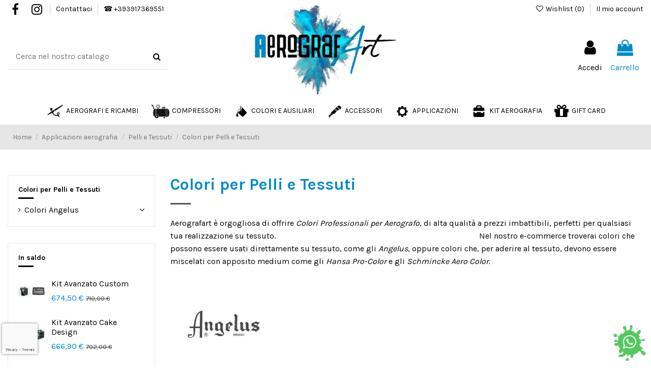

--- FILE ---
content_type: text/html; charset=utf-8
request_url: https://www.aerografartitalia.it/it/1536-colori-per-pelli-e-tessuti
body_size: 26835
content:
<!doctype html>
<html lang="it">

<head>
    
        
  <meta charset="utf-8">


  <meta http-equiv="x-ua-compatible" content="ie=edge">



  


  


  <title>Colori Aerografo per Pelli e Tessuti delle migliori marche.</title>
  
    
  
  
    
  
  <meta name="description" content="Scopri tutti i Colori per Aerografo adatti a Pelli e Tessuti in offerta sul nostro sito: troverai tutte le migliori marche a prezzi imbattibili.">
  <meta name="keywords" content="">
  
<!-- canonical standard -->

  

  
    <link rel="canonical" href="https://www.aerografartitalia.it/it/1536-colori-per-pelli-e-tessuti">

  
  


<!-- Eugenio - no hreflang -->

  
    <script type="application/ld+json">
  {
    "@context": "https://schema.org",
    "@id": "#store-organization",
    "@type": "Organization",
    "name" : "Aerografart",
    "url" : "https://www.aerografartitalia.it/it/",
  
      "logo": {
        "@type": "ImageObject",
        "url":"https://www.aerografartitalia.it/img/logo-1659013408.jpg"
      }
      }
</script>

<script type="application/ld+json">
  {
    "@context": "https://schema.org",
    "@type": "WebPage",
    "isPartOf": {
      "@type": "WebSite",
      "url":  "https://www.aerografartitalia.it/it/",
      "name": "Aerografart"
    },
    "name": "Colori Aerografo per Pelli e Tessuti delle migliori marche.",
    "url":  "https://www.aerografartitalia.it/it/1536-colori-per-pelli-e-tessuti"
  }
</script>


  <script type="application/ld+json">
    {
      "@context": "https://schema.org",
      "@type": "BreadcrumbList",
      "itemListElement": [
                  {
            "@type": "ListItem",
            "position": 1,
            "name": "Home",
            "item": "https://www.aerografartitalia.it/it/"
          },              {
            "@type": "ListItem",
            "position": 2,
            "name": "Applicazioni aerografia",
            "item": "https://www.aerografartitalia.it/it/1478-applicazioni-aerografia"
          },              {
            "@type": "ListItem",
            "position": 3,
            "name": "Pelli e Tessuti",
            "item": "https://www.aerografartitalia.it/it/1533-pelli-e-tessuti"
          },              {
            "@type": "ListItem",
            "position": 4,
            "name": "Colori per Pelli e Tessuti",
            "item": "https://www.aerografartitalia.it/it/1536-colori-per-pelli-e-tessuti"
          }          ]
    }
  </script>


  

  
    <script type="application/ld+json">
  {
    "@context": "https://schema.org",
    "@type": "ItemList",
    "itemListElement": [
          {
        "@type": "ListItem",
        "position": 0,
        "name": "Colore Nero Standard 30 ML/118 ML",
        "url": "https://www.aerografartitalia.it/it/Angelus-standard/1911-1653-colore-nero-standard-30-ml118-ml.html#/29-millilitri-30ml"
      },          {
        "@type": "ListItem",
        "position": 1,
        "name": "Colore Nero Opaco Standard 30ML / 118 ML",
        "url": "https://www.aerografartitalia.it/it/Angelus-standard/1912-1655-colore-nero-opaco-standard-30ml-118-ml.html#/29-millilitri-30ml"
      },          {
        "@type": "ListItem",
        "position": 2,
        "name": "Colore Bianco Standard 30 ML / 118 ML",
        "url": "https://www.aerografartitalia.it/it/Angelus-standard/1913-1657-colore-bianco-standard-30-ml-118-ml.html#/29-millilitri-30ml"
      },          {
        "@type": "ListItem",
        "position": 3,
        "name": "Colore Bianco Opaco Standard 30 ML / 118ML",
        "url": "https://www.aerografartitalia.it/it/Angelus-standard/1914-1659-colore-bianco-opaco-standard-30-ml-118ml.html#/29-millilitri-30ml"
      },          {
        "@type": "ListItem",
        "position": 4,
        "name": "Colore Neutro Standard 30 ML /118ML",
        "url": "https://www.aerografartitalia.it/it/Angelus-standard/1915-1661-colore-neutro-standard-30-ml-118ml.html#/29-millilitri-30ml"
      },          {
        "@type": "ListItem",
        "position": 5,
        "name": "Colore Giallo Standard 30 ML / 118 ML",
        "url": "https://www.aerografartitalia.it/it/Angelus-standard/1916-1663-colore-giallo-standard-30-ml-118-ml.html#/29-millilitri-30ml"
      },          {
        "@type": "ListItem",
        "position": 6,
        "name": "Colore Giallo Pallido Standard 30 ML / 118 ML",
        "url": "https://www.aerografartitalia.it/it/Angelus-standard/1917-1665-colore-giallo-pallido-standard-30-ml-118-ml.html#/29-millilitri-30ml"
      },          {
        "@type": "ListItem",
        "position": 7,
        "name": "Colore Verde Chiaro Standard 30ML / 118 ML",
        "url": "https://www.aerografartitalia.it/it/Angelus-standard/1918-1667-colore-verde-chiaro-standard-30ml-118-ml.html#/29-millilitri-30ml"
      },          {
        "@type": "ListItem",
        "position": 8,
        "name": "Colore Menta Standard 30 ML/ 118 ML",
        "url": "https://www.aerografartitalia.it/it/Angelus-standard/1919-1669-colore-menta-standard-30-ml-118-ml.html#/29-millilitri-30ml"
      },          {
        "@type": "ListItem",
        "position": 9,
        "name": "Colore Verde Grinch Standard 30 ML / 118 ML",
        "url": "https://www.aerografartitalia.it/it/Angelus-standard/1920-1671-colore-verde-grinch-standard-30-ml-118-ml.html#/29-millilitri-30ml"
      },          {
        "@type": "ListItem",
        "position": 10,
        "name": "Colore Verde Midnite Standard 30 ML/ 118 ML",
        "url": "https://www.aerografartitalia.it/it/Angelus-standard/1921-1673-colore-verde-midnite-standard-30-ml-118-ml.html#/29-millilitri-30ml"
      },          {
        "@type": "ListItem",
        "position": 11,
        "name": "Colore Verde Scuro Standard 30 ML/ 118 ML",
        "url": "https://www.aerografartitalia.it/it/Angelus-standard/1922-1675-colore-verde-scuro-standard-30-ml-118-ml.html#/29-millilitri-30ml"
      },          {
        "@type": "ListItem",
        "position": 12,
        "name": "Colore Verde Standard 30 ML / 118 ML",
        "url": "https://www.aerografartitalia.it/it/Angelus-standard/1923-1677-colore-verde-angelus.html#/29-millilitri-30ml"
      },          {
        "@type": "ListItem",
        "position": 13,
        "name": "Colore Oliva Standard 30 ML / 118 ML",
        "url": "https://www.aerografartitalia.it/it/Angelus-standard/1924-1679-colore-oliva-standard-30-ml-118-ml.html#/29-millilitri-30ml"
      },          {
        "@type": "ListItem",
        "position": 14,
        "name": "Colore Avocado Standard 30 ML / 118 ML",
        "url": "https://www.aerografartitalia.it/it/Angelus-standard/1925-1681-colore-avocado-standard-30-ml-118-ml.html#/29-millilitri-30ml"
      },          {
        "@type": "ListItem",
        "position": 15,
        "name": "Colore Sabbia Standard 30 ML / 118 ML",
        "url": "https://www.aerografartitalia.it/it/Angelus-standard/1926-1683-colore-sabbia-standard-30-ml-118-ml.html#/29-millilitri-30ml"
      },          {
        "@type": "ListItem",
        "position": 16,
        "name": "Colore Beige Tortora Standard 30 ML / 118 ML",
        "url": "https://www.aerografartitalia.it/it/Angelus-standard/1927-1685-colore-beige-tortora-standard-30-ml-118-ml.html#/29-millilitri-30ml"
      },          {
        "@type": "ListItem",
        "position": 17,
        "name": "Colore Osso Standard 30 ML / 118 ML",
        "url": "https://www.aerografartitalia.it/it/Angelus-standard/1928-1687-colore-osso-standard-30-ml-118-ml.html#/29-millilitri-30ml"
      },          {
        "@type": "ListItem",
        "position": 18,
        "name": "Colore Vaniglia Standard 30 ML / 118 ML",
        "url": "https://www.aerografartitalia.it/it/Angelus-standard/1929-1689-colore-vaniglia-standard-30-ml-118-ml.html#/29-millilitri-30ml"
      },          {
        "@type": "ListItem",
        "position": 19,
        "name": "Colore Grigio Chiaro Standard 30 ML / 118 ML",
        "url": "https://www.aerografartitalia.it/it/Angelus-standard/1930-1691-colore-grigio-chiaro-standard-30-ml-118-ml.html#/29-millilitri-30ml"
      },          {
        "@type": "ListItem",
        "position": 20,
        "name": "Colore Osso Scuro Standard 30 ML /118 ML",
        "url": "https://www.aerografartitalia.it/it/Angelus-standard/1931-1693-colore-osso-scuro-standard-30-ml-118-ml.html#/29-millilitri-30ml"
      },          {
        "@type": "ListItem",
        "position": 21,
        "name": "Colore Nebbia Standard 30 ML / 118 ML",
        "url": "https://www.aerografartitalia.it/it/Angelus-standard/1932-1695-colore-nebbia-standard-30-ml-118-ml.html#/29-millilitri-30ml"
      },          {
        "@type": "ListItem",
        "position": 22,
        "name": "Colore Grigio Tortora Standard 30 ML / 118 ML",
        "url": "https://www.aerografartitalia.it/it/Angelus-standard/1933-1697-colore-grigio-tortora-standard-30-ml-118-ml.html#/29-millilitri-30ml"
      },          {
        "@type": "ListItem",
        "position": 23,
        "name": "Colore Stucco Standard 30 ML / 118 ML",
        "url": "https://www.aerografartitalia.it/it/Angelus-standard/1934-1699-colore-stucco-standard-30-ml-118-ml.html#/29-millilitri-30ml"
      }        ]
  }
</script>


  
    
                
                            
        <link rel="next" href="https://www.aerografartitalia.it/it/1536-colori-per-pelli-e-tessuti?page=2">  



    <meta property="og:title" content="Colori Aerografo per Pelli e Tessuti delle migliori marche."/>
    <meta property="og:url" content="https://www.aerografartitalia.it/it/1536-colori-per-pelli-e-tessuti"/>
    <meta property="og:site_name" content="Aerografart"/>
    <meta property="og:description" content="Scopri tutti i Colori per Aerografo adatti a Pelli e Tessuti in offerta sul nostro sito: troverai tutte le migliori marche a prezzi imbattibili.">
    <meta property="og:type" content="website">


            <meta property="og:image" content="https://www.aerografartitalia.it/c/1536-category_default/colori-per-pelli-e-tessuti.jpg">
        <meta property="og:image:width" content="1003">
        <meta property="og:image:height" content="350">
    





      <meta name="viewport" content="initial-scale=1,user-scalable=no,maximum-scale=1,width=device-width">
  




  <link rel="icon" type="image/vnd.microsoft.icon" href="https://www.aerografartitalia.it/img/favicon.ico?1662714024">
  <link rel="shortcut icon" type="image/x-icon" href="https://www.aerografartitalia.it/img/favicon.ico?1662714024">
    




    <link rel="stylesheet" href="https://www.aerografartitalia.it/themes/warehouse/assets/cache/theme-ba6117337.css" type="text/css" media="all">




<link rel="preload" as="font"
      href="/themes/warehouse/assets/css/font-awesome/fonts/fontawesome-webfont.woff?v=4.7.0"
      type="font/woff" crossorigin="anonymous">
<link rel="preload" as="font"
      href="/themes/warehouse/assets/css/font-awesome/fonts/fontawesome-webfont.woff2?v=4.7.0"
      type="font/woff2" crossorigin="anonymous">


<link  rel="preload stylesheet"  as="style" href="/themes/warehouse/assets/css/font-awesome/css/font-awesome-preload.css"
       type="text/css" crossorigin="anonymous">





  

  <script>
        var elementorFrontendConfig = {"isEditMode":"","stretchedSectionContainer":"","instagramToken":false,"is_rtl":false,"ajax_csfr_token_url":"https:\/\/www.aerografartitalia.it\/it\/module\/iqitelementor\/Actions?process=handleCsfrToken&ajax=1"};
        var iqitTheme = {"rm_sticky":"0","rm_breakpoint":0,"op_preloader":"0","cart_style":"side","cart_confirmation":"modal","h_layout":"2","f_fixed":"","f_layout":"2","h_absolute":"0","h_sticky":"menu","hw_width":"inherit","hm_submenu_width":"default","h_search_type":"full","pl_lazyload":true,"pl_infinity":false,"pl_rollover":true,"pl_crsl_autoplay":false,"pl_slider_ld":3,"pl_slider_d":3,"pl_slider_t":2,"pl_slider_p":1,"pp_thumbs":"bottom","pp_zoom":"modalzoom","pp_image_layout":"carousel","pp_tabs":"section","pl_grid_qty":true};
        var iqitcompare = {"nbProducts":0};
        var iqitextendedproduct = {"speed":"70"};
        var iqitfdc_from = 0;
        var iqitmegamenu = {"sticky":"false","containerSelector":"#wrapper > .container"};
        var iqitpopup = {"time":10,"name":"iqitpopup_39301","delay":10000};
        var iqitreviews = [];
        var iqitwishlist = {"nbProducts":0};
        var klarnapayment = {"interoperability":{"locale":"it-IT","environment":"production","clientId":"f1a55d29-d0d2-596b-8dc3-a3aa27fc30c7"},"interoperabilityUrl":"https:\/\/www.aerografartitalia.it\/it\/module\/klarnapayment\/interoperability","isShareShippingDataEnabled":true};
        var prestashop = {"cart":{"products":[],"totals":{"total":{"type":"total","label":"Totale","amount":0,"value":"0,00\u00a0\u20ac"},"total_including_tax":{"type":"total","label":"Totale (iva incl.)","amount":0,"value":"0,00\u00a0\u20ac"},"total_excluding_tax":{"type":"total","label":"Totale (tasse escl.)","amount":0,"value":"0,00\u00a0\u20ac"}},"subtotals":{"products":{"type":"products","label":"Totale parziale","amount":0,"value":"0,00\u00a0\u20ac"},"discounts":null,"shipping":{"type":"shipping","label":"Spedizione","amount":0,"value":""},"tax":null},"products_count":0,"summary_string":"0 articoli","vouchers":{"allowed":1,"added":[]},"discounts":[],"minimalPurchase":0,"minimalPurchaseRequired":""},"currency":{"id":1,"name":"Euro","iso_code":"EUR","iso_code_num":"978","sign":"\u20ac"},"customer":{"lastname":null,"firstname":null,"email":null,"birthday":null,"newsletter":null,"newsletter_date_add":null,"optin":null,"website":null,"company":null,"siret":null,"ape":null,"is_logged":false,"gender":{"type":null,"name":null},"addresses":[]},"language":{"name":"Italiano (Italian)","iso_code":"it","locale":"it-IT","language_code":"it","is_rtl":"0","date_format_lite":"d\/m\/Y","date_format_full":"d\/m\/Y H:i:s","id":1},"page":{"title":"","canonical":"https:\/\/www.aerografartitalia.it\/it\/1536-colori-per-pelli-e-tessuti","meta":{"title":"Colori Aerografo per Pelli e Tessuti delle migliori marche.","description":"Scopri tutti i Colori per Aerografo adatti a Pelli e Tessuti in offerta sul nostro sito: troverai tutte le migliori marche a prezzi imbattibili.","keywords":"","robots":"index"},"page_name":"category","body_classes":{"lang-it":true,"lang-rtl":false,"country-IT":true,"currency-EUR":true,"layout-left-column":true,"page-category":true,"tax-display-disabled":true,"category-id-1536":true,"category-Colori per Pelli e Tessuti":true,"category-id-parent-1533":true,"category-depth-level-4":true},"admin_notifications":[]},"shop":{"name":"Aerografart","logo":"https:\/\/www.aerografartitalia.it\/img\/logo-1659013408.jpg","stores_icon":"https:\/\/www.aerografartitalia.it\/img\/logo_stores.png","favicon":"https:\/\/www.aerografartitalia.it\/img\/favicon.ico"},"urls":{"base_url":"https:\/\/www.aerografartitalia.it\/","current_url":"https:\/\/www.aerografartitalia.it\/it\/1536-colori-per-pelli-e-tessuti","shop_domain_url":"https:\/\/www.aerografartitalia.it","img_ps_url":"https:\/\/www.aerografartitalia.it\/img\/","img_cat_url":"https:\/\/www.aerografartitalia.it\/img\/c\/","img_lang_url":"https:\/\/www.aerografartitalia.it\/img\/l\/","img_prod_url":"https:\/\/www.aerografartitalia.it\/img\/p\/","img_manu_url":"https:\/\/www.aerografartitalia.it\/img\/m\/","img_sup_url":"https:\/\/www.aerografartitalia.it\/img\/su\/","img_ship_url":"https:\/\/www.aerografartitalia.it\/img\/s\/","img_store_url":"https:\/\/www.aerografartitalia.it\/img\/st\/","img_col_url":"https:\/\/www.aerografartitalia.it\/img\/co\/","img_url":"https:\/\/www.aerografartitalia.it\/themes\/warehouse\/assets\/img\/","css_url":"https:\/\/www.aerografartitalia.it\/themes\/warehouse\/assets\/css\/","js_url":"https:\/\/www.aerografartitalia.it\/themes\/warehouse\/assets\/js\/","pic_url":"https:\/\/www.aerografartitalia.it\/upload\/","pages":{"address":"https:\/\/www.aerografartitalia.it\/it\/indirizzo","addresses":"https:\/\/www.aerografartitalia.it\/it\/indirizzi","authentication":"https:\/\/www.aerografartitalia.it\/it\/login","cart":"https:\/\/www.aerografartitalia.it\/it\/carrello","category":"https:\/\/www.aerografartitalia.it\/it\/index.php?controller=category","cms":"https:\/\/www.aerografartitalia.it\/it\/index.php?controller=cms","contact":"https:\/\/www.aerografartitalia.it\/it\/contattaci","discount":"https:\/\/www.aerografartitalia.it\/it\/buoni-sconto","guest_tracking":"https:\/\/www.aerografartitalia.it\/it\/tracciatura-ospite","history":"https:\/\/www.aerografartitalia.it\/it\/cronologia-ordini","identity":"https:\/\/www.aerografartitalia.it\/it\/dati-personali","index":"https:\/\/www.aerografartitalia.it\/it\/","my_account":"https:\/\/www.aerografartitalia.it\/it\/account","order_confirmation":"https:\/\/www.aerografartitalia.it\/it\/conferma-ordine","order_detail":"https:\/\/www.aerografartitalia.it\/it\/index.php?controller=order-detail","order_follow":"https:\/\/www.aerografartitalia.it\/it\/segui-ordine","order":"https:\/\/www.aerografartitalia.it\/it\/ordine","order_return":"https:\/\/www.aerografartitalia.it\/it\/index.php?controller=order-return","order_slip":"https:\/\/www.aerografartitalia.it\/it\/buono-ordine","pagenotfound":"https:\/\/www.aerografartitalia.it\/it\/pagina-non-trovata","password":"https:\/\/www.aerografartitalia.it\/it\/recupero-password","pdf_invoice":"https:\/\/www.aerografartitalia.it\/it\/index.php?controller=pdf-invoice","pdf_order_return":"https:\/\/www.aerografartitalia.it\/it\/index.php?controller=pdf-order-return","pdf_order_slip":"https:\/\/www.aerografartitalia.it\/it\/index.php?controller=pdf-order-slip","prices_drop":"https:\/\/www.aerografartitalia.it\/it\/offerte","product":"https:\/\/www.aerografartitalia.it\/it\/index.php?controller=product","search":"https:\/\/www.aerografartitalia.it\/it\/ricerca","sitemap":"https:\/\/www.aerografartitalia.it\/it\/Mappa del sito","stores":"https:\/\/www.aerografartitalia.it\/it\/negozi","supplier":"https:\/\/www.aerografartitalia.it\/it\/fornitori","register":"https:\/\/www.aerografartitalia.it\/it\/login?create_account=1","order_login":"https:\/\/www.aerografartitalia.it\/it\/ordine?login=1"},"alternative_langs":{"it":"https:\/\/www.aerografartitalia.it\/it\/1536-colori-per-pelli-e-tessuti","en":"https:\/\/www.aerografartitalia.it\/en\/1536-colori-per-pelli-e-tessuti"},"theme_assets":"\/themes\/warehouse\/assets\/","actions":{"logout":"https:\/\/www.aerografartitalia.it\/it\/?mylogout="},"no_picture_image":{"bySize":{"cart_default":{"url":"https:\/\/www.aerografartitalia.it\/img\/p\/it-default-cart_default.jpg","width":115,"height":115},"medium_default":{"url":"https:\/\/www.aerografartitalia.it\/img\/p\/it-default-medium_default.jpg","width":137,"height":137},"small_default":{"url":"https:\/\/www.aerografartitalia.it\/img\/p\/it-default-small_default.jpg","width":160,"height":160},"home_default":{"url":"https:\/\/www.aerografartitalia.it\/img\/p\/it-default-home_default.jpg","width":270,"height":270},"large_default":{"url":"https:\/\/www.aerografartitalia.it\/img\/p\/it-default-large_default.jpg","width":450,"height":450},"thickbox_default":{"url":"https:\/\/www.aerografartitalia.it\/img\/p\/it-default-thickbox_default.jpg","width":1200,"height":1200}},"small":{"url":"https:\/\/www.aerografartitalia.it\/img\/p\/it-default-cart_default.jpg","width":115,"height":115},"medium":{"url":"https:\/\/www.aerografartitalia.it\/img\/p\/it-default-home_default.jpg","width":270,"height":270},"large":{"url":"https:\/\/www.aerografartitalia.it\/img\/p\/it-default-thickbox_default.jpg","width":1200,"height":1200},"legend":""}},"configuration":{"display_taxes_label":false,"display_prices_tax_incl":true,"is_catalog":false,"show_prices":true,"opt_in":{"partner":false},"quantity_discount":{"type":"discount","label":"Sconto unit\u00e0"},"voucher_enabled":1,"return_enabled":0},"field_required":[],"breadcrumb":{"links":[{"title":"Home","url":"https:\/\/www.aerografartitalia.it\/it\/"},{"title":"Applicazioni aerografia","url":"https:\/\/www.aerografartitalia.it\/it\/1478-applicazioni-aerografia"},{"title":"Pelli e Tessuti","url":"https:\/\/www.aerografartitalia.it\/it\/1533-pelli-e-tessuti"},{"title":"Colori per Pelli e Tessuti","url":"https:\/\/www.aerografartitalia.it\/it\/1536-colori-per-pelli-e-tessuti"}],"count":4},"link":{"protocol_link":"https:\/\/","protocol_content":"https:\/\/"},"time":1768799436,"static_token":"05b5e6fddc1e43bfa1afb41824310f6c","token":"d381868f023dc075576f470f4e299c07","debug":false};
        var ps_version = "1.7.8.7";
        var psemailsubscription_subscription = "https:\/\/www.aerografartitalia.it\/it\/module\/ps_emailsubscription\/subscription";
      </script>



  <script src="https://www.google.com/recaptcha/api.js?&hl=it" ></script>
<script type="text/javascript">
    var PA_GOOGLE_CAPTCHA_THEME = 'light';
        var PA_GOOGLE_V3_CAPTCHA_SITE_KEY = '6LcOBtIUAAAAAO5ZPPyhgZ6dT2Q2Kw5l60hoBI1s';
    var PA_GOOGLE_V3_POSITION = 'bottomright';
    </script>
<script
        defer
        data-environment='production'
        src='https://js.klarna.com/web-sdk/v1/klarna.js'
        data-client-instance-name="klarnapaymentsdkscript"
></script>



    <meta id="js-rcpgtm-tracking-config" data-tracking-data="%7B%22bing%22%3A%7B%22tracking_id%22%3A%22%22%2C%22feed_prefix%22%3A%22%22%2C%22feed_variant%22%3A%22%22%7D%2C%22context%22%3A%7B%22browser%22%3A%7B%22device_type%22%3A1%7D%2C%22localization%22%3A%7B%22id_country%22%3A10%2C%22country_code%22%3A%22IT%22%2C%22id_currency%22%3A1%2C%22currency_code%22%3A%22EUR%22%2C%22id_lang%22%3A1%2C%22lang_code%22%3A%22it%22%7D%2C%22page%22%3A%7B%22controller_name%22%3A%22category%22%2C%22products_per_page%22%3A24%2C%22category%22%3A%7B%22id_category%22%3A1536%2C%22name%22%3A%22Colori%20per%20Pelli%20e%20Tessuti%22%2C%22path%22%3A%5B%22Home%22%2C%22Applicazioni%20aerografia%22%2C%22Pelli%20e%20Tessuti%22%2C%22Colori%20per%20Pelli%20e%20Tessuti%22%5D%7D%2C%22search_term%22%3A%22%22%7D%2C%22shop%22%3A%7B%22id_shop%22%3A1%2C%22shop_name%22%3A%22Aerografart%22%2C%22base_dir%22%3A%22https%3A%2F%2Fwww.aerografartitalia.it%2F%22%7D%2C%22tracking_module%22%3A%7B%22module_name%22%3A%22rcpgtagmanager%22%2C%22checkout_module%22%3A%7B%22module%22%3A%22default%22%2C%22controller%22%3A%22order%22%7D%2C%22service_version%22%3A%2217%22%2C%22token%22%3A%22af5f31f896592f1376778e57bc12faa1%22%7D%2C%22user%22%3A%5B%5D%7D%2C%22criteo%22%3A%7B%22tracking_id%22%3A%22%22%2C%22feed_prefix%22%3A%22%22%2C%22feed_variant%22%3A%22%22%7D%2C%22facebook%22%3A%7B%22tracking_id%22%3A%22%22%2C%22feed_prefix%22%3A%22%22%2C%22feed_variant%22%3A%22%22%7D%2C%22ga4%22%3A%7B%22tracking_id%22%3A%22G-8GVRMHZFVR%22%2C%22is_data_import%22%3Afalse%7D%2C%22gads%22%3A%7B%22tracking_id%22%3A%22593357408%22%2C%22merchant_id%22%3A%228050770%22%2C%22conversion_labels%22%3A%7B%22create_account%22%3A%22%22%2C%22product_view%22%3A%22%22%2C%22add_to_cart%22%3A%227FrHCLCGvqwbEODU95oC%22%2C%22begin_checkout%22%3A%224vscCK2GvqwbEODU95oC%22%2C%22purchase%22%3A%22_v9aCKqGvqwbEODU95oC%22%7D%7D%2C%22gfeeds%22%3A%7B%22retail%22%3A%7B%22is_enabled%22%3Afalse%2C%22prefix%22%3A%22%22%2C%22variant%22%3A%22%22%7D%2C%22custom%22%3A%7B%22is_enabled%22%3Afalse%2C%22is_id2%22%3Afalse%2C%22prefix%22%3A%22%22%2C%22variant%22%3A%22%22%7D%7D%2C%22gtm%22%3A%7B%22tracking_id%22%3A%22GTM-5BSDNH6%22%2C%22is_disable_tracking%22%3Afalse%7D%2C%22gua%22%3A%7B%22tracking_id%22%3A%22%22%2C%22site_speed_sample_rate%22%3A1%2C%22is_data_import%22%3Afalse%2C%22is_anonymize_ip%22%3Afalse%2C%22is_user_id%22%3Afalse%2C%22is_link_attribution%22%3Afalse%2C%22cross_domain_list%22%3A%5B%22%22%5D%2C%22dimensions%22%3A%7B%22ecomm_prodid%22%3A1%2C%22ecomm_pagetype%22%3A2%2C%22ecomm_totalvalue%22%3A3%2C%22dynx_itemid%22%3A4%2C%22dynx_itemid2%22%3A5%2C%22dynx_pagetype%22%3A6%2C%22dynx_totalvalue%22%3A7%7D%7D%2C%22optimize%22%3A%7B%22tracking_id%22%3A%22%22%2C%22is_async%22%3Afalse%2C%22hiding_class_name%22%3A%22optimize-loading%22%2C%22hiding_timeout%22%3A3000%7D%2C%22pinterest%22%3A%7B%22tracking_id%22%3A%22%22%2C%22feed_prefix%22%3A%22%22%2C%22feed_variant%22%3A%22%22%7D%2C%22tiktok%22%3A%7B%22tracking_id%22%3A%22%22%2C%22feed_prefix%22%3A%22%22%2C%22feed_variant%22%3A%22%22%7D%2C%22twitter%22%3A%7B%22tracking_id%22%3A%22%22%2C%22events%22%3A%7B%22add_to_cart_id%22%3A%22%22%2C%22payment_info_id%22%3A%22%22%2C%22checkout_initiated_id%22%3A%22%22%2C%22product_view_id%22%3A%22%22%2C%22lead_id%22%3A%22%22%2C%22purchase_id%22%3A%22%22%2C%22search_id%22%3A%22%22%7D%2C%22feed_prefix%22%3A%22%22%2C%22feed_variant%22%3A%22%22%7D%7D">
    <script type="text/javascript" data-keepinline="true" data-cfasync="false" src="/modules/rcpgtagmanager/views/js/hook/trackingClient.bundle.js"></script>
<!-- nuovocanonical per index, cms, ecc -->






    
    
    </head>

<body id="category" class="lang-it country-it currency-eur layout-left-column page-category tax-display-disabled category-id-1536 category-colori-per-pelli-e-tessuti category-id-parent-1533 category-depth-level-4 body-desktop-header-style-w-2">


    




    


<main id="main-page-content"  >
    
            

    <header id="header" class="desktop-header-style-w-2">
        
            
  <div class="header-banner">
    
  </div>


<!-- Eugenio - eccetto 404 -->
            <nav class="header-nav">
        <div class="container">
    
        <div class="row justify-content-between">
            <div class="col col-auto col-md left-nav">
                 <div class="d-inline-block"> 

<ul class="social-links _topbar" itemscope itemtype="https://schema.org/Organization" itemid="#store-organization">
    <li class="facebook"><a itemprop="sameAs" href="https://www.facebook.com/aerografartitalia/" target="_blank" rel="noreferrer noopener"><i class="fa fa-facebook fa-fw" aria-hidden="true"></i></a></li>    <li class="instagram"><a itemprop="sameAs" href="https://www.instagram.com/aerografartitalia/" target="_blank" rel="noreferrer noopener"><i class="fa fa-instagram fa-fw" aria-hidden="true"></i></a></li>          </ul>

 </div>                             <div class="block-iqitlinksmanager block-iqitlinksmanager-2 block-links-inline d-inline-block">
            <ul>
                                                            <li>
                            <a
                                    href="https://www.aerografartitalia.it/it/contattaci"
                                    title="Si può usare il nostro modulo per contattarci"                                                                >
                                Contattaci
                            </a>
                        </li>
                                                                                <li>
                            <a
                                    href="tel:+393917369551"
                                                                                                    >
                                ☎ +393917369551
                            </a>
                        </li>
                                                </ul>
        </div>
    
            </div>
            <div class="col col-auto center-nav text-center">
                
             </div>
            <div class="col col-auto col-md right-nav text-right">
                <div class="d-inline-block">
    <a href="//www.aerografartitalia.it/it/module/iqitwishlist/view">
        <i class="fa fa-heart-o fa-fw" aria-hidden="true"></i> Wishlist (<span
                id="iqitwishlist-nb"></span>)
    </a>
</div>
            <div class="block-iqitlinksmanager block-iqitlinksmanager-3 block-links-inline d-inline-block">
            <ul>
                                                            <li>
                            <a
                                    href="https://www.aerografartitalia.it/it/account"
                                                                                                    >
                                Il mio account
                            </a>
                        </li>
                                                </ul>
        </div>
    
             </div>
        </div>

                        </div>
            </nav>
        
<!-- /E -->


<div id="desktop-header" class="desktop-header-style-2">
    
            
<div class="header-top">
    <div id="desktop-header-container" class="container">
        <div class="row align-items-center">
                            <div class="col col-header-left">
                                        <!-- Block search module TOP -->

<!-- Block search module TOP -->
<div id="search_widget" class="search-widget" data-search-controller-url="https://www.aerografartitalia.it/it/module/iqitsearch/searchiqit">
    <form method="get" action="https://www.aerografartitalia.it/it/module/iqitsearch/searchiqit">
        <div class="input-group">
            <input type="text" name="s" value="" data-all-text="Show all results"
                   data-blog-text="Blog post"
                   data-product-text="Product"
                   data-brands-text="Marca"
                   autocomplete="off" autocorrect="off" autocapitalize="off" spellcheck="false"
                   placeholder="Cerca nel nostro catalogo" class="form-control form-search-control" />
            <button type="submit" class="search-btn">
                <i class="fa fa-search"></i>
            </button>
        </div>
    </form>
</div>
<!-- /Block search module TOP -->

<!-- /Block search module TOP -->


                    
                </div>
                <div class="col col-header-center text-center">
                    <div id="desktop_logo">
                        
  <a href="https://www.aerografartitalia.it/it/">
    <img class="logo img-fluid"
         src="https://www.aerografartitalia.it/img/logo-1659013408.jpg"
                  alt="Aerografart"
         width="278"
         height="180"
    >
  </a>

                    </div>
                    
                </div>
                        <div class="col  col-header-right">
                <div class="row no-gutters justify-content-end">

                    
                                            <div id="header-user-btn" class="col col-auto header-btn-w header-user-btn-w">
            <a href="https://www.aerografartitalia.it/it/account"
           title="Accedi al tuo account cliente"
           rel="nofollow" class="header-btn header-user-btn">
            <i class="fa fa-user fa-fw icon" aria-hidden="true"></i>
            <span class="title">Accedi</span>
        </a>
    </div>









                                        

                    

                                            
                                                    <div id="ps-shoppingcart-wrapper" class="col col-auto">
    <div id="ps-shoppingcart"
         class="header-btn-w header-cart-btn-w ps-shoppingcart side-cart">
         <div id="blockcart" class="blockcart cart-preview"
         data-refresh-url="//www.aerografartitalia.it/it/module/ps_shoppingcart/ajax">
        <a id="cart-toogle" class="cart-toogle header-btn header-cart-btn" data-toggle="dropdown" data-display="static">
            <i class="fa fa-shopping-bag fa-fw icon" aria-hidden="true"><span class="cart-products-count-btn  d-none">0</span></i>
            <span class="info-wrapper">
            <span class="title">Carrello</span>
            <span class="cart-toggle-details">
            <span class="text-faded cart-separator"> / </span>
                            Empty
                        </span>
            </span>
        </a>
        <div id="_desktop_blockcart-content" class="dropdown-menu-custom dropdown-menu">
    <div id="blockcart-content" class="blockcart-content" >
        <div class="cart-title">
            <span class="modal-title">Il tuo carrello</span>
            <button type="button" id="js-cart-close" class="close">
                <span>×</span>
            </button>
            <hr>
        </div>
                    <span class="no-items">Non ci sono più articoli nel tuo carrello</span>
            </div>
</div> </div>




    </div>
</div>
                                                
                                    </div>
                
            </div>
            <div class="col-12">
                <div class="row">
                    
                </div>
            </div>
        </div>
    </div>
</div>
<div class="container iqit-megamenu-container">	<div id="iqitmegamenu-wrapper" class="iqitmegamenu-wrapper iqitmegamenu-all">
		<div class="container container-iqitmegamenu">
		<div id="iqitmegamenu-horizontal" class="iqitmegamenu  clearfix" role="navigation">

								
				<nav id="cbp-hrmenu" class="cbp-hrmenu cbp-horizontal cbp-hrsub-narrow">
					<ul>
												<li id="cbp-hrmenu-tab-1" class="cbp-hrmenu-tab cbp-hrmenu-tab-1  cbp-has-submeu">
	<a href="https://www.aerografartitalia.it/it/30-aerografi-e-ricambi" class="nav-link" >

								<span class="cbp-tab-title">
								 <img src="/img/cms/icone/aerografo.JPG" alt="Aerografi e ricambi" class="cbp-mainlink-iicon" />Aerografi e ricambi <i class="fa fa-angle-down cbp-submenu-aindicator"></i></span>
														</a>
														<div class="cbp-hrsub col-3">
								<div class="cbp-hrsub-inner">
									<div class="container iqitmegamenu-submenu-container">
									
																																	



<div class="row menu_row menu-element  first_rows menu-element-id-1">
                

                                                



    <div class="col-12 cbp-menu-column cbp-menu-element menu-element-id-3 ">
        <div class="cbp-menu-column-inner">
                        
                
                
                    
                                                    <div class="row cbp-categories-row">
                                                                                                            <div class="col-12">
                                            <div class="cbp-category-link-w"><a href="https://www.aerografartitalia.it/it/30-aerografi-e-ricambi"
                                                                                class="cbp-column-title nav-link cbp-category-title">Aerografi e ricambi</a>
                                                                                                                                                    
    <ul class="cbp-links cbp-category-tree"><li ><div class="cbp-category-link-w"><a href="https://www.aerografartitalia.it/it/49-aerografi-iwata">Aerografi Iwata</a></div></li><li ><div class="cbp-category-link-w"><a href="https://www.aerografartitalia.it/it/59-aerografi-paasche">Aerografi Paasche</a></div></li><li ><div class="cbp-category-link-w"><a href="https://www.aerografartitalia.it/it/58-aerografi-harder-steenbeck">Aerografi Harder &amp; Steenbeck</a></div></li><li ><div class="cbp-category-link-w"><a href="https://www.aerografartitalia.it/it/648-aerografi-hansa">Aerografi Hansa</a></div></li><li ><div class="cbp-category-link-w"><a href="https://www.aerografartitalia.it/it/1330-ricambi-per-aerografi">Ricambi per Aerografi</a></div></li></ul>

                                                                                            </div>
                                        </div>
                                                                                                </div>
                                            
                
            

            
            </div>    </div>
                            
                </div>
																					
																			</div>
								</div>
							</div>
													</li>
												<li id="cbp-hrmenu-tab-2" class="cbp-hrmenu-tab cbp-hrmenu-tab-2  cbp-has-submeu">
	<a href="https://www.aerografartitalia.it/it/31-compressori-per-aerografi" class="nav-link" >

								<span class="cbp-tab-title">
								 <img src="/img/cms/icone/compressore.JPG" alt="Compressori" class="cbp-mainlink-iicon" />Compressori <i class="fa fa-angle-down cbp-submenu-aindicator"></i></span>
														</a>
														<div class="cbp-hrsub col-3">
								<div class="cbp-hrsub-inner">
									<div class="container iqitmegamenu-submenu-container">
									
																																	



<div class="row menu_row menu-element  first_rows menu-element-id-1">
                

                                                



    <div class="col-12 cbp-menu-column cbp-menu-element menu-element-id-2 ">
        <div class="cbp-menu-column-inner">
                        
                
                
                    
                                                    <div class="row cbp-categories-row">
                                                                                                            <div class="col-12">
                                            <div class="cbp-category-link-w"><a href="https://www.aerografartitalia.it/it/1443-compressori-silenziosi-a-secco"
                                                                                class="cbp-column-title nav-link cbp-category-title">Compressori silenziosi a secco</a>
                                                                                                                                                    
    <ul class="cbp-links cbp-category-tree"><li ><div class="cbp-category-link-w"><a href="https://www.aerografartitalia.it/it/60-compressori-iwata">Compressori Iwata</a></div></li><li ><div class="cbp-category-link-w"><a href="https://www.aerografartitalia.it/it/62-compressori-sparmax">Compressori Sparmax</a></div></li></ul>

                                                                                            </div>
                                        </div>
                                                                                                                                                <div class="col-12">
                                            <div class="cbp-category-link-w"><a href="https://www.aerografartitalia.it/it/1444-compressori-silenziosi-ad-olio"
                                                                                class="cbp-column-title nav-link cbp-category-title">Compressori silenziosi ad olio</a>
                                                                                                                                                    
    <ul class="cbp-links cbp-category-tree"><li ><div class="cbp-category-link-w"><a href="https://www.aerografartitalia.it/it/61-compressori-olimpo">Compressori Olimpo</a></div></li><li ><div class="cbp-category-link-w"><a href="https://www.aerografartitalia.it/it/1420-compressori-werther-aero-pro">Compressori Werther Aero - Pro</a></div></li></ul>

                                                                                            </div>
                                        </div>
                                                                                                </div>
                                            
                
            

            
            </div>    </div>
                            
                </div>
																					
																			</div>
								</div>
							</div>
													</li>
												<li id="cbp-hrmenu-tab-3" class="cbp-hrmenu-tab cbp-hrmenu-tab-3  cbp-has-submeu">
	<a href="https://www.aerografartitalia.it/it/32-colori-e-ausiliari-per-aerografo" class="nav-link" >

								<span class="cbp-tab-title">
								 <img src="/img/cms/icone/Colori2.JPG" alt="Colori e Ausiliari" class="cbp-mainlink-iicon" />Colori e Ausiliari <i class="fa fa-angle-down cbp-submenu-aindicator"></i></span>
														</a>
														<div class="cbp-hrsub col-3">
								<div class="cbp-hrsub-inner">
									<div class="container iqitmegamenu-submenu-container">
									
																																	



<div class="row menu_row menu-element  first_rows menu-element-id-1">
                

                                                



    <div class="col-12 cbp-menu-column cbp-menu-element menu-element-id-2 ">
        <div class="cbp-menu-column-inner">
                        
                
                
                    
                                                    <div class="row cbp-categories-row">
                                                                                                            <div class="col-12">
                                            <div class="cbp-category-link-w"><a href="https://www.aerografartitalia.it/it/32-colori-e-ausiliari-per-aerografo"
                                                                                class="cbp-column-title nav-link cbp-category-title">Colori e ausiliari per aerografo</a>
                                                                                                                                                    
    <ul class="cbp-links cbp-category-tree"><li ><div class="cbp-category-link-w"><a href="https://www.aerografartitalia.it/it/605-colori-acrilici-all-acqua">Colori acrilici all&#039;acqua</a></div></li><li ><div class="cbp-category-link-w"><a href="https://www.aerografartitalia.it/it/1477-colori-a-solvente">Colori a solvente</a></div></li><li ><div class="cbp-category-link-w"><a href="https://www.aerografartitalia.it/it/609-colori-per-il-corpo">Colori per il corpo</a></div></li><li ><div class="cbp-category-link-w"><a href="https://www.aerografartitalia.it/it/1445-colori-per-pelli-e-tessuti">Colori per pelli e tessuti</a></div></li><li ><div class="cbp-category-link-w"><a href="https://www.aerografartitalia.it/it/608-kit-colori-per-aerografo">Kit colori per Aerografo</a></div></li><li ><div class="cbp-category-link-w"><a href="https://www.aerografartitalia.it/it/606-ausiliari-per-colori">Ausiliari per colori</a></div></li></ul>

                                                                                            </div>
                                        </div>
                                                                                                </div>
                                            
                
            

            
            </div>    </div>
                            
                </div>
																					
																			</div>
								</div>
							</div>
													</li>
												<li id="cbp-hrmenu-tab-7" class="cbp-hrmenu-tab cbp-hrmenu-tab-7  cbp-has-submeu">
	<a href="https://www.aerografartitalia.it/it/33-accessori-per-aerografia" class="nav-link" >

								<span class="cbp-tab-title">
								 <img src="/img/cms/icone/accessori.JPG" alt="Accessori" class="cbp-mainlink-iicon" />Accessori <i class="fa fa-angle-down cbp-submenu-aindicator"></i></span>
														</a>
														<div class="cbp-hrsub col-3">
								<div class="cbp-hrsub-inner">
									<div class="container iqitmegamenu-submenu-container">
									
																																	



<div class="row menu_row menu-element  first_rows menu-element-id-1">
                

                                                



    <div class="col-12 cbp-menu-column cbp-menu-element menu-element-id-2 ">
        <div class="cbp-menu-column-inner">
                        
                
                
                    
                                                    <div class="row cbp-categories-row">
                                                                                                            <div class="col-12">
                                            <div class="cbp-category-link-w"><a href="https://www.aerografartitalia.it/it/33-accessori-per-aerografia"
                                                                                class="cbp-column-title nav-link cbp-category-title">Accessori per aerografia</a>
                                                                                                                                                    
    <ul class="cbp-links cbp-category-tree"><li ><div class="cbp-category-link-w"><a href="https://www.aerografartitalia.it/it/1008-accessori-per-aerografi-e-compressori">Accessori per aerografi e compressori</a></div></li><li ><div class="cbp-category-link-w"><a href="https://www.aerografartitalia.it/it/1009-flaconi-e-accessori-per-puliziamanutenzione-aerografi-">Flaconi e Accessori per pulizia/manutenzione aerografi</a></div></li><li ><div class="cbp-category-link-w"><a href="https://www.aerografartitalia.it/it/1010-stencil-e-sagome-per-aerografia">Stencil e sagome per aerografia</a></div></li><li ><div class="cbp-category-link-w"><a href="https://www.aerografartitalia.it/it/1011-nastri-adesivi-colle-e-mascherature-per-aerografia">Nastri adesivi, colle e mascherature per aerografia</a></div></li><li ><div class="cbp-category-link-w"><a href="https://www.aerografartitalia.it/it/1014-supporti-per-disegno-e-ruote-colori">Supporti per disegno e ruote colori</a></div></li><li ><div class="cbp-category-link-w"><a href="https://www.aerografartitalia.it/it/1015-plotter-e-cabine-di-aspirazione-">Plotter e cabine di aspirazione</a></div></li><li ><div class="cbp-category-link-w"><a href="https://www.aerografartitalia.it/it/1013-piani-di-taglio-e-taglierini">Piani di taglio e taglierini</a></div></li><li ><div class="cbp-category-link-w"><a href="https://www.aerografartitalia.it/it/1012-matite-pennelli-e-pennarelli-ricaricabili">Matite, Pennelli e Pennarelli ricaricabili</a></div></li></ul>

                                                                                            </div>
                                        </div>
                                                                                                </div>
                                            
                
            

            
            </div>    </div>
                            
                </div>
																					
																			</div>
								</div>
							</div>
													</li>
												<li id="cbp-hrmenu-tab-4" class="cbp-hrmenu-tab cbp-hrmenu-tab-4  cbp-has-submeu">
	<a href="https://www.aerografartitalia.it/it/1478-applicazioni-aerografia" class="nav-link" >

								<span class="cbp-tab-title">
								 <img src="/img/cms/icone/gear-opt.png" alt="Applicazioni" class="cbp-mainlink-iicon" />Applicazioni <i class="fa fa-angle-down cbp-submenu-aindicator"></i></span>
														</a>
														<div class="cbp-hrsub col-3">
								<div class="cbp-hrsub-inner">
									<div class="container iqitmegamenu-submenu-container">
									
																																	



<div class="row menu_row menu-element  first_rows menu-element-id-1">
                

                                                



    <div class="col-12 cbp-menu-column cbp-menu-element menu-element-id-2 ">
        <div class="cbp-menu-column-inner">
                        
                
                
                    
                                                    <div class="row cbp-categories-row">
                                                                                                            <div class="col-12">
                                            <div class="cbp-category-link-w"><a href="https://www.aerografartitalia.it/it/1478-applicazioni-aerografia"
                                                                                class="cbp-column-title nav-link cbp-category-title">Applicazioni aerografia</a>
                                                                                                                                                    
    <ul class="cbp-links cbp-category-tree"><li ><div class="cbp-category-link-w"><a href="https://www.aerografartitalia.it/it/1479-illustrazione-e-arte">Illustrazione e Arte</a></div></li><li ><div class="cbp-category-link-w"><a href="https://www.aerografartitalia.it/it/1512-modellismo">Modellismo</a></div></li><li ><div class="cbp-category-link-w"><a href="https://www.aerografartitalia.it/it/1533-pelli-e-tessuti">Pelli e Tessuti</a></div></li><li ><div class="cbp-category-link-w"><a href="https://www.aerografartitalia.it/it/1548-cake-design">Cake Design</a></div></li><li ><div class="cbp-category-link-w"><a href="https://www.aerografartitalia.it/it/1551-nail-art">Nail Art</a></div></li><li ><div class="cbp-category-link-w"><a href="https://www.aerografartitalia.it/it/1556-custom">Custom</a></div></li><li ><div class="cbp-category-link-w"><a href="https://www.aerografartitalia.it/it/1571-make-up">Make up</a></div></li><li ><div class="cbp-category-link-w"><a href="https://www.aerografartitalia.it/it/1583-body-painting">Body Painting</a></div></li></ul>

                                                                                            </div>
                                        </div>
                                                                                                </div>
                                            
                
            

            
            </div>    </div>
                            
                </div>
																					
																			</div>
								</div>
							</div>
													</li>
												<li id="cbp-hrmenu-tab-5" class="cbp-hrmenu-tab cbp-hrmenu-tab-5  cbp-has-submeu">
	<a href="https://www.aerografartitalia.it/it/34-kit-aerografia-in-offerta" class="nav-link" >

								<span class="cbp-tab-title">
								 <img src="/img/cms/icone/kit aerografia.JPG" alt="Kit aerografia" class="cbp-mainlink-iicon" />Kit aerografia <i class="fa fa-angle-down cbp-submenu-aindicator"></i></span>
														</a>
														<div class="cbp-hrsub col-3">
								<div class="cbp-hrsub-inner">
									<div class="container iqitmegamenu-submenu-container">
									
																																	



<div class="row menu_row menu-element  first_rows menu-element-id-1">
                

                                                



    <div class="col-12 cbp-menu-column cbp-menu-element menu-element-id-3 ">
        <div class="cbp-menu-column-inner">
                        
                
                
                    
                                                    <div class="row cbp-categories-row">
                                                                                                            <div class="col-12">
                                            <div class="cbp-category-link-w"><a href="https://www.aerografartitalia.it/it/34-kit-aerografia-in-offerta"
                                                                                class="cbp-column-title nav-link cbp-category-title">Kit aerografia in offerta</a>
                                                                                                                                                    
    <ul class="cbp-links cbp-category-tree"><li ><div class="cbp-category-link-w"><a href="https://www.aerografartitalia.it/it/1212-kit-aerografia-per-illustrazione-e-arte">Kit Aerografia per Illustrazione e Arte</a></div></li><li ><div class="cbp-category-link-w"><a href="https://www.aerografartitalia.it/it/1213-kit-aerografia-per-nail-art">Kit Aerografia per Nail art</a></div></li><li ><div class="cbp-category-link-w"><a href="https://www.aerografartitalia.it/it/1214-kit-aerografia-per-make-up-body-painting">Kit Aerografia per Make up &amp; Body painting</a></div></li><li ><div class="cbp-category-link-w"><a href="https://www.aerografartitalia.it/it/1215-kit-aerografia-per-custom">Kit Aerografia per Custom</a></div></li><li ><div class="cbp-category-link-w"><a href="https://www.aerografartitalia.it/it/1216-kit-aerografia-per-cake-design">Kit Aerografia per Cake design</a></div></li><li ><div class="cbp-category-link-w"><a href="https://www.aerografartitalia.it/it/1218-kit-aerografia-per-modellismo">Kit Aerografia per Modellismo</a></div></li><li ><div class="cbp-category-link-w"><a href="https://www.aerografartitalia.it/it/1319-kit-aerografia-per-tessuti">Kit Aerografia per Tessuti</a></div></li></ul>

                                                                                            </div>
                                        </div>
                                                                                                </div>
                                            
                
            

            
            </div>    </div>
                            
                </div>
																					
																			</div>
								</div>
							</div>
													</li>
												<li id="cbp-hrmenu-tab-6" class="cbp-hrmenu-tab cbp-hrmenu-tab-6 ">
	<a href="https://www.aerografartitalia.it/it/1404-gift-card-regala-l-arte-dell-aerografia-con-le-nostre-giftcard" class="nav-link" >

								<span class="cbp-tab-title"> <i class="icon fa fa-gift cbp-mainlink-icon"></i>
								Gift Card <i class="fa fa-angle-down cbp-submenu-aindicator"></i></span>
														</a>
													</li>
											</ul>
				</nav>
		</div>
		</div>
		<div id="sticky-cart-wrapper"></div>
	</div>

<div id="_desktop_iqitmegamenu-mobile">
	<div id="iqitmegamenu-mobile">
		
		<ul>
		


	
	<li><a  href="https://www.aerografartitalia.it/it/" >Home</a></li><li><span class="mm-expand"><i class="fa fa-angle-down expand-icon" aria-hidden="true"></i><i class="fa fa-angle-up close-icon" aria-hidden="true"></i></span><a  href="https://www.aerografartitalia.it/it/30-aerografi-e-ricambi" >Aerografi e ricambi</a>
	<ul><li><span class="mm-expand"><i class="fa fa-angle-down expand-icon" aria-hidden="true"></i><i class="fa fa-angle-up close-icon" aria-hidden="true"></i></span><a  href="https://www.aerografartitalia.it/it/49-aerografi-iwata" >Aerografi Iwata</a>
	<ul><li><a  href="https://www.aerografartitalia.it/it/50-iwata-serie-custom-micron" >Iwata Serie Custom Micron</a></li><li><a  href="https://www.aerografartitalia.it/it/51-iwata-serie-takumi" >Iwata Serie Takumi</a></li><li><a  href="https://www.aerografartitalia.it/it/52-iwata-serie-hi-line" >Iwata Serie Hi Line</a></li><li><a  href="https://www.aerografartitalia.it/it/53-iwata-serie-hi-performance-plus" >Iwata Serie Hi Performance Plus</a></li><li><a  href="https://www.aerografartitalia.it/it/54-iwata-serie-eclipse" >Iwata Serie Eclipse</a></li><li><a  href="https://www.aerografartitalia.it/it/55-iwata-serie-revolution" >Iwata Serie Revolution</a></li><li><a  href="https://www.aerografartitalia.it/it/56-iwata-serie-revolution-mini" >Iwata Serie Revolution Mini</a></li><li><a  href="https://www.aerografartitalia.it/it/57-iwata-serie-neo" >Iwata Serie Neo</a></li></ul></li><li><span class="mm-expand"><i class="fa fa-angle-down expand-icon" aria-hidden="true"></i><i class="fa fa-angle-up close-icon" aria-hidden="true"></i></span><a  href="https://www.aerografartitalia.it/it/59-aerografi-paasche" >Aerografi Paasche</a>
	<ul><li><a  href="https://www.aerografartitalia.it/it/653-paasche-serie-jm-" >Paasche Serie JM</a></li><li><a  href="https://www.aerografartitalia.it/it/654-paasche-serie-mil-" >Paasche Serie MIL</a></li><li><a  href="https://www.aerografartitalia.it/it/655-paasche-serie-raptor-rg" >Paasche Serie Raptor RG</a></li><li><a  href="https://www.aerografartitalia.it/it/657-paasche-serie-talon-tg-" >Paasche Serie Talon TG</a></li><li><a  href="https://www.aerografartitalia.it/it/658-paasche-serie-vision-tgx" >Paasche Serie Vision TGX</a></li><li><a  href="https://www.aerografartitalia.it/it/659-paasche-serie-talon-ts" >Paasche Serie Talon TS</a></li><li><a  href="https://www.aerografartitalia.it/it/660-paasche-serie-vl" >Paasche Serie VL</a></li><li><a  href="https://www.aerografartitalia.it/it/661-paasche-serie-vls-" >Paasche Serie VLS</a></li><li><a  href="https://www.aerografartitalia.it/it/662-paasche-serie-vlst-" >Paasche Serie VLST</a></li><li><a  href="https://www.aerografartitalia.it/it/1211-paasche-serie-h" >Paasche Serie H</a></li></ul></li><li><span class="mm-expand"><i class="fa fa-angle-down expand-icon" aria-hidden="true"></i><i class="fa fa-angle-up close-icon" aria-hidden="true"></i></span><a  href="https://www.aerografartitalia.it/it/58-aerografi-harder-steenbeck" >Aerografi Harder &amp; Steenbeck</a>
	<ul><li><a  href="https://www.aerografartitalia.it/it/638-harder-steenbeck-serie-evolution" >Harder &amp; Steenbeck Serie Evolution</a></li><li><a  href="https://www.aerografartitalia.it/it/639-harder-steenbeck-serie-infinity" >Harder &amp; Steenbeck Serie Infinity</a></li><li><a  href="https://www.aerografartitalia.it/it/640-harder-steenbeck-serie-colani" >Harder &amp; Steenbeck Serie Colani</a></li><li><a  href="https://www.aerografartitalia.it/it/641-harder-steenbeck-serie-grafo" >Harder &amp; Steenbeck Serie Grafo</a></li><li><a  href="https://www.aerografartitalia.it/it/651-harder-steenbeck-serie-ultra" >Harder &amp; Steenbeck Serie Ultra</a></li></ul></li><li><span class="mm-expand"><i class="fa fa-angle-down expand-icon" aria-hidden="true"></i><i class="fa fa-angle-up close-icon" aria-hidden="true"></i></span><a  href="https://www.aerografartitalia.it/it/648-aerografi-hansa" >Aerografi Hansa</a>
	<ul><li><a  href="https://www.aerografartitalia.it/it/649-hansa-serie-topline" >Hansa Serie Topline</a></li><li><a  href="https://www.aerografartitalia.it/it/650-hansa-serie-hobbyline" >Hansa Serie Hobbyline</a></li></ul></li><li><span class="mm-expand"><i class="fa fa-angle-down expand-icon" aria-hidden="true"></i><i class="fa fa-angle-up close-icon" aria-hidden="true"></i></span><a  href="https://www.aerografartitalia.it/it/1330-ricambi-per-aerografi" >Ricambi per Aerografi</a>
	<ul><li><a  href="https://www.aerografartitalia.it/it/1331-ricambi-aerografi-paasche" >Ricambi Aerografi Paasche</a></li><li><a  href="https://www.aerografartitalia.it/it/1333-ricambi-aerografi-iwata" >Ricambi Aerografi Iwata</a></li><li><a  href="https://www.aerografartitalia.it/it/1334-ricambi-aerografi-harder-steenbeck" >Ricambi Aerografi Harder &amp; Steenbeck</a></li></ul></li></ul></li><li><span class="mm-expand"><i class="fa fa-angle-down expand-icon" aria-hidden="true"></i><i class="fa fa-angle-up close-icon" aria-hidden="true"></i></span><a  href="https://www.aerografartitalia.it/it/31-compressori-per-aerografi" >Compressori per Aerografi</a>
	<ul><li><span class="mm-expand"><i class="fa fa-angle-down expand-icon" aria-hidden="true"></i><i class="fa fa-angle-up close-icon" aria-hidden="true"></i></span><a  href="https://www.aerografartitalia.it/it/1443-compressori-silenziosi-a-secco" >Compressori silenziosi a secco</a>
	<ul><li><a  href="https://www.aerografartitalia.it/it/60-compressori-iwata" >Compressori Iwata</a></li><li><a  href="https://www.aerografartitalia.it/it/62-compressori-sparmax" >Compressori Sparmax</a></li></ul></li><li><span class="mm-expand"><i class="fa fa-angle-down expand-icon" aria-hidden="true"></i><i class="fa fa-angle-up close-icon" aria-hidden="true"></i></span><a  href="https://www.aerografartitalia.it/it/1444-compressori-silenziosi-ad-olio" >Compressori silenziosi ad olio</a>
	<ul><li><a  href="https://www.aerografartitalia.it/it/61-compressori-olimpo" >Compressori Olimpo</a></li><li><a  href="https://www.aerografartitalia.it/it/1420-compressori-werther-aero-pro" >Compressori Werther Aero - Pro</a></li></ul></li></ul></li><li><span class="mm-expand"><i class="fa fa-angle-down expand-icon" aria-hidden="true"></i><i class="fa fa-angle-up close-icon" aria-hidden="true"></i></span><a  href="https://www.aerografartitalia.it/it/32-colori-e-ausiliari-per-aerografo" >Colori e ausiliari per aerografo</a>
	<ul><li><span class="mm-expand"><i class="fa fa-angle-down expand-icon" aria-hidden="true"></i><i class="fa fa-angle-up close-icon" aria-hidden="true"></i></span><a  href="https://www.aerografartitalia.it/it/605-colori-acrilici-all-acqua" >Colori acrilici all&#039;acqua</a>
	<ul><li><a  href="https://www.aerografartitalia.it/it/70-colori-createx-auto-air" >Colori Createx Auto Air</a></li><li><a  href="https://www.aerografartitalia.it/it/63-colori-createx-illustration-" >Colori Createx illustration</a></li><li><a  href="https://www.aerografartitalia.it/it/64-colori-createx-wicked-" >Colori Createx wicked</a></li><li><a  href="https://www.aerografartitalia.it/it/65-colori-hansa-pro-color" >Colori Hansa Pro Color</a></li><li><a  href="https://www.aerografartitalia.it/it/66-colori-schmincke-aero-color" >Colori Schmincke Aero Color</a></li><li><a  href="https://www.aerografartitalia.it/it/71-colori-vallejo" >Colori Vallejo</a></li></ul></li><li><span class="mm-expand"><i class="fa fa-angle-down expand-icon" aria-hidden="true"></i><i class="fa fa-angle-up close-icon" aria-hidden="true"></i></span><a  href="https://www.aerografartitalia.it/it/1477-colori-a-solvente" >Colori a solvente</a>
	<ul><li><a  href="https://www.aerografartitalia.it/it/663-colori-tamiya" >Colori Tamiya</a></li></ul></li><li><span class="mm-expand"><i class="fa fa-angle-down expand-icon" aria-hidden="true"></i><i class="fa fa-angle-up close-icon" aria-hidden="true"></i></span><a  href="https://www.aerografartitalia.it/it/609-colori-per-il-corpo" >Colori per il corpo</a>
	<ul><li><a  href="https://www.aerografartitalia.it/it/67-colori-airbase-make-up-e-body-painting" >Colori Airbase Make Up e Body Painting</a></li><li><a  href="https://www.aerografartitalia.it/it/610-colori-hansa-pro-color-body-painting" >Colori Hansa Pro Color Body Painting</a></li><li><a  href="https://www.aerografartitalia.it/it/870-colori-hansa-pro-color-nail-art" >Colori Hansa Pro Color Nail Art</a></li></ul></li><li><span class="mm-expand"><i class="fa fa-angle-down expand-icon" aria-hidden="true"></i><i class="fa fa-angle-up close-icon" aria-hidden="true"></i></span><a  href="https://www.aerografartitalia.it/it/1445-colori-per-pelli-e-tessuti" >Colori per pelli e tessuti</a>
	<ul><li><a  href="https://www.aerografartitalia.it/it/1446-colori-angelus" >Colori Angelus</a></li></ul></li><li><span class="mm-expand"><i class="fa fa-angle-down expand-icon" aria-hidden="true"></i><i class="fa fa-angle-up close-icon" aria-hidden="true"></i></span><a  href="https://www.aerografartitalia.it/it/608-kit-colori-per-aerografo" >Kit colori per Aerografo</a>
	<ul><li><a  href="https://www.aerografartitalia.it/it/627-kit-colori-airbase" >Kit Colori Airbase</a></li><li><a  href="https://www.aerografartitalia.it/it/629-kit-colori-createx-illustration" >Kit Colori Createx illustration</a></li><li><a  href="https://www.aerografartitalia.it/it/637-kit-colori-createx-wicked-" >Kit Colori Createx Wicked</a></li><li><a  href="https://www.aerografartitalia.it/it/632-kit-colori-hansa-pro-color" >Kit Colori Hansa Pro - color</a></li><li><a  href="https://www.aerografartitalia.it/it/633-kit-colori-schmincke-aero-color" >Kit Colori Schmincke Aero Color</a></li><li><a  href="https://www.aerografartitalia.it/it/636-kit-colori-vallejo" >Kit Colori Vallejo</a></li><li><a  href="https://www.aerografartitalia.it/it/1597-kit-colori-angelus" >Kit Colori Angelus</a></li></ul></li><li><span class="mm-expand"><i class="fa fa-angle-down expand-icon" aria-hidden="true"></i><i class="fa fa-angle-up close-icon" aria-hidden="true"></i></span><a  href="https://www.aerografartitalia.it/it/606-ausiliari-per-colori" >Ausiliari per colori</a>
	<ul><li><a  href="https://www.aerografartitalia.it/it/777-ausiliari-colori-airbase" >Ausiliari Colori Airbase</a></li><li><a  href="https://www.aerografartitalia.it/it/778-ausiliari-colori-createx-auto-air" >Ausiliari Colori Createx Auto Air</a></li><li><a  href="https://www.aerografartitalia.it/it/780-ausiliari-colori-createx-illustration-" >Ausiliari Colori Createx illustration</a></li><li><a  href="https://www.aerografartitalia.it/it/786-ausiliari-colori-createx-wicked" >Ausiliari Colori Createx Wicked</a></li><li><a  href="https://www.aerografartitalia.it/it/851-ausiliari-colori-hansa-pro-color" >Ausiliari Colori Hansa Pro - Color</a></li><li><a  href="https://www.aerografartitalia.it/it/782-ausiliari-colori-medea" >Ausiliari Colori Medea</a></li><li><a  href="https://www.aerografartitalia.it/it/783-ausiliari-colori-schmincke-aero-color" >Ausiliari Colori Schmincke Aero Color</a></li><li><a  href="https://www.aerografartitalia.it/it/72-ausiliari-colori-tamiya" >Ausiliari Colori Tamiya</a></li><li><a  href="https://www.aerografartitalia.it/it/785-ausiliari-colori-vallejo" >Ausiliari Colori Vallejo</a></li><li><a  href="https://www.aerografartitalia.it/it/1451-ausiliari-colori-angelus" >Ausiliari Colori Angelus</a></li><li><a  href="https://www.aerografartitalia.it/it/1594-ausiliari-colori-lk-shoes" >Ausiliari Colori LK Shoes</a></li></ul></li></ul></li><li><span class="mm-expand"><i class="fa fa-angle-down expand-icon" aria-hidden="true"></i><i class="fa fa-angle-up close-icon" aria-hidden="true"></i></span><a  href="https://www.aerografartitalia.it/it/33-accessori-per-aerografia" >Accessori per aerografia</a>
	<ul><li><span class="mm-expand"><i class="fa fa-angle-down expand-icon" aria-hidden="true"></i><i class="fa fa-angle-up close-icon" aria-hidden="true"></i></span><a  href="https://www.aerografartitalia.it/it/1008-accessori-per-aerografi-e-compressori" >Accessori per aerografi e compressori</a>
	<ul><li><a  href="https://www.aerografartitalia.it/it/1016-filtri-anticondensa-e-regolatori-di-pressione-" >Filtri anticondensa e regolatori di pressione</a></li><li><a  href="https://www.aerografartitalia.it/it/1017-supporti-per-aerografo" >Supporti per aerografo</a></li><li><a  href="https://www.aerografartitalia.it/it/1018-tubi-adattatori-e-raccordi-per-aerografi-e-compressori" >Tubi, adattatori e raccordi per aerografi e compressori</a></li></ul></li><li><span class="mm-expand"><i class="fa fa-angle-down expand-icon" aria-hidden="true"></i><i class="fa fa-angle-up close-icon" aria-hidden="true"></i></span><a  href="https://www.aerografartitalia.it/it/1009-flaconi-e-accessori-per-puliziamanutenzione-aerografi-" >Flaconi e Accessori per pulizia/manutenzione aerografi</a>
	<ul><li><a  href="https://www.aerografartitalia.it/it/1025-accessori-per-pulizia-e-manutenzione-aerografi" >Accessori per pulizia e manutenzione aerografi</a></li><li><a  href="https://www.aerografartitalia.it/it/1026-flaconi-vuoti-e-pipette-contagocce" >Flaconi vuoti e pipette contagocce</a></li></ul></li><li><span class="mm-expand"><i class="fa fa-angle-down expand-icon" aria-hidden="true"></i><i class="fa fa-angle-up close-icon" aria-hidden="true"></i></span><a  href="https://www.aerografartitalia.it/it/1010-stencil-e-sagome-per-aerografia" >Stencil e sagome per aerografia</a>
	<ul><li><a  href="https://www.aerografartitalia.it/it/1027-stencil-per-arte-e-illustrazione" >Stencil per Arte e Illustrazione</a></li><li><a  href="https://www.aerografartitalia.it/it/1028-stencil-per-beauty-e-bodypainting" >Stencil per Beauty e Bodypainting</a></li><li><a  href="https://www.aerografartitalia.it/it/1029-stencil-per-cake-design" >Stencil per Cake design</a></li><li><a  href="https://www.aerografartitalia.it/it/1030-stencil-per-custom" >Stencil per Custom</a></li><li><a  href="https://www.aerografartitalia.it/it/1031-stencil-per-modellismo" >Stencil per Modellismo</a></li><li><a  href="https://www.aerografartitalia.it/it/1032-stencil-per-nail-art" >Stencil per Nail art</a></li></ul></li><li><a  href="https://www.aerografartitalia.it/it/1011-nastri-adesivi-colle-e-mascherature-per-aerografia" >Nastri adesivi, colle e mascherature per aerografia</a></li><li><a  href="https://www.aerografartitalia.it/it/1014-supporti-per-disegno-e-ruote-colori" >Supporti per disegno e ruote colori</a></li><li><a  href="https://www.aerografartitalia.it/it/1015-plotter-e-cabine-di-aspirazione-" >Plotter e cabine di aspirazione</a></li><li><a  href="https://www.aerografartitalia.it/it/1013-piani-di-taglio-e-taglierini" >Piani di taglio e taglierini</a></li><li><a  href="https://www.aerografartitalia.it/it/1012-matite-pennelli-e-pennarelli-ricaricabili" >Matite, Pennelli e Pennarelli ricaricabili</a></li></ul></li><li><span class="mm-expand"><i class="fa fa-angle-down expand-icon" aria-hidden="true"></i><i class="fa fa-angle-up close-icon" aria-hidden="true"></i></span><a  href="https://www.aerografartitalia.it/it/34-kit-aerografia-in-offerta" >Kit aerografia in offerta</a>
	<ul><li><a  href="https://www.aerografartitalia.it/it/1212-kit-aerografia-per-illustrazione-e-arte" >Kit Aerografia per Illustrazione e Arte</a></li><li><a  href="https://www.aerografartitalia.it/it/1213-kit-aerografia-per-nail-art" >Kit Aerografia per Nail art</a></li><li><a  href="https://www.aerografartitalia.it/it/1214-kit-aerografia-per-make-up-body-painting" >Kit Aerografia per Make up &amp; Body painting</a></li><li><a  href="https://www.aerografartitalia.it/it/1215-kit-aerografia-per-custom" >Kit Aerografia per Custom</a></li><li><a  href="https://www.aerografartitalia.it/it/1216-kit-aerografia-per-cake-design" >Kit Aerografia per Cake design</a></li><li><a  href="https://www.aerografartitalia.it/it/1218-kit-aerografia-per-modellismo" >Kit Aerografia per Modellismo</a></li><li><a  href="https://www.aerografartitalia.it/it/1319-kit-aerografia-per-tessuti" >Kit Aerografia per Tessuti</a></li></ul></li><li><span class="mm-expand"><i class="fa fa-angle-down expand-icon" aria-hidden="true"></i><i class="fa fa-angle-up close-icon" aria-hidden="true"></i></span><a  href="https://www.aerografartitalia.it/it/1478-applicazioni-aerografia" >Applicazioni aerografia</a>
	<ul><li><span class="mm-expand"><i class="fa fa-angle-down expand-icon" aria-hidden="true"></i><i class="fa fa-angle-up close-icon" aria-hidden="true"></i></span><a  href="https://www.aerografartitalia.it/it/1479-illustrazione-e-arte" >Illustrazione e Arte</a>
	<ul><li><a  href="https://www.aerografartitalia.it/it/1480-aerografi-per-illustrazione" >Aerografi per Illustrazione</a></li><li><a  href="https://www.aerografartitalia.it/it/1481-compressori-per-illustrazione" >Compressori per Illustrazione</a></li><li><a  href="https://www.aerografartitalia.it/it/1482-colori-per-illustrazione" >Colori per Illustrazione</a></li><li><a  href="https://www.aerografartitalia.it/it/1486-ausiliari-colori-per-illustrazione" >Ausiliari colori per Illustrazione</a></li></ul></li><li><span class="mm-expand"><i class="fa fa-angle-down expand-icon" aria-hidden="true"></i><i class="fa fa-angle-up close-icon" aria-hidden="true"></i></span><a  href="https://www.aerografartitalia.it/it/1512-modellismo" >Modellismo</a>
	<ul><li><a  href="https://www.aerografartitalia.it/it/1513-aerografi-per-modellismo" >Aerografi per Modellismo</a></li><li><a  href="https://www.aerografartitalia.it/it/1514-compressori-per-modellismo" >Compressori per Modellismo</a></li><li><a  href="https://www.aerografartitalia.it/it/1515-colori-per-modellismo" >Colori per Modellismo</a></li><li><a  href="https://www.aerografartitalia.it/it/1522-ausiliari-colori-per-modellismo" >Ausiliari colori per Modellismo</a></li></ul></li><li><span class="mm-expand"><i class="fa fa-angle-down expand-icon" aria-hidden="true"></i><i class="fa fa-angle-up close-icon" aria-hidden="true"></i></span><a  href="https://www.aerografartitalia.it/it/1533-pelli-e-tessuti" >Pelli e Tessuti</a>
	<ul><li><a  href="https://www.aerografartitalia.it/it/1534-aerografi-per-pelli-e-tessuti" >Aerografi per Pelli e Tessuti</a></li><li><a  href="https://www.aerografartitalia.it/it/1535-compressori-per-pelli-e-tessuti" >Compressori per Pelli e Tessuti</a></li><li><a  href="https://www.aerografartitalia.it/it/1536-colori-per-pelli-e-tessuti" >Colori per Pelli e Tessuti</a></li><li><a  href="https://www.aerografartitalia.it/it/1542-ausiliari-colori-per-pelli-e-tessuti" >Ausiliari colori per Pelli e Tessuti</a></li></ul></li><li><span class="mm-expand"><i class="fa fa-angle-down expand-icon" aria-hidden="true"></i><i class="fa fa-angle-up close-icon" aria-hidden="true"></i></span><a  href="https://www.aerografartitalia.it/it/1548-cake-design" >Cake Design</a>
	<ul><li><a  href="https://www.aerografartitalia.it/it/1549-aerografi-per-cake-design" >Aerografi per Cake Design</a></li><li><a  href="https://www.aerografartitalia.it/it/1550-compressori-per-cake-design" >Compressori per Cake Design</a></li></ul></li><li><span class="mm-expand"><i class="fa fa-angle-down expand-icon" aria-hidden="true"></i><i class="fa fa-angle-up close-icon" aria-hidden="true"></i></span><a  href="https://www.aerografartitalia.it/it/1551-nail-art" >Nail Art</a>
	<ul><li><a  href="https://www.aerografartitalia.it/it/1552-aerografi-per-nail-art" >Aerografi per Nail Art</a></li><li><a  href="https://www.aerografartitalia.it/it/1553-compressori-per-nail-art" >Compressori per Nail Art</a></li><li><a  href="https://www.aerografartitalia.it/it/1554-colori-per-nail-art" >Colori per Nail Art</a></li><li><a  href="https://www.aerografartitalia.it/it/1555-ausiliari-colori-per-nail-art" >Ausiliari colori per Nail Art</a></li></ul></li><li><span class="mm-expand"><i class="fa fa-angle-down expand-icon" aria-hidden="true"></i><i class="fa fa-angle-up close-icon" aria-hidden="true"></i></span><a  href="https://www.aerografartitalia.it/it/1556-custom" >Custom</a>
	<ul><li><a  href="https://www.aerografartitalia.it/it/1557-aerografi-per-custom" >Aerografi per Custom</a></li><li><a  href="https://www.aerografartitalia.it/it/1558-compressori-per-custom" >Compressori per Custom</a></li><li><a  href="https://www.aerografartitalia.it/it/1559-colori-per-custom" >Colori per Custom</a></li><li><a  href="https://www.aerografartitalia.it/it/1566-ausiliari-colori-per-custom" >Ausiliari colori per Custom</a></li></ul></li><li><span class="mm-expand"><i class="fa fa-angle-down expand-icon" aria-hidden="true"></i><i class="fa fa-angle-up close-icon" aria-hidden="true"></i></span><a  href="https://www.aerografartitalia.it/it/1571-make-up" >Make up</a>
	<ul><li><a  href="https://www.aerografartitalia.it/it/1572-aerografi-per-make-up" >Aerografi per Make up</a></li><li><a  href="https://www.aerografartitalia.it/it/1573-compressori-per-make-up" >Compressori per Make up</a></li><li><a  href="https://www.aerografartitalia.it/it/1574-colori-per-make-up" >Colori per Make up</a></li><li><a  href="https://www.aerografartitalia.it/it/1581-ausiliari-colori-per-make-up" >Ausiliari colori per Make up</a></li></ul></li><li><span class="mm-expand"><i class="fa fa-angle-down expand-icon" aria-hidden="true"></i><i class="fa fa-angle-up close-icon" aria-hidden="true"></i></span><a  href="https://www.aerografartitalia.it/it/1583-body-painting" >Body Painting</a>
	<ul><li><a  href="https://www.aerografartitalia.it/it/1584-aerografi-per-body-painting" >Aerografi per Body Painting</a></li><li><a  href="https://www.aerografartitalia.it/it/1585-compressori-per-body-painting" >Compressori per Body Painting</a></li><li><a  href="https://www.aerografartitalia.it/it/1586-colori-per-body-painting" >Colori per Body Painting</a></li><li><a  href="https://www.aerografartitalia.it/it/1589-ausiliari-colori-per-body-painting" >Ausiliari colori per Body Painting</a></li></ul></li></ul></li><li><a  href="https://www.aerografartitalia.it/it/1404-gift-card-regala-l-arte-dell-aerografia-con-le-nostre-giftcard" >Gift Card - Regala l&#039;arte dell&#039;aerografia con le nostre giftcard!</a></li>
		</ul>
		
	</div>
</div>
</div>


    </div>



    <div id="mobile-header" class="mobile-header-style-3">
                    <div class="container">
    <div class="mobile-main-bar">
        <div class="col-mobile-logo text-center">
            
  <a href="https://www.aerografartitalia.it/it/">
    <img class="logo img-fluid"
         src="https://www.aerografartitalia.it/img/logo-1659013408.jpg"
                  alt="Aerografart"
         width="278"
         height="180"
    >
  </a>

        </div>
    </div>
</div>
<div id="mobile-header-sticky">
    <div class="mobile-buttons-bar">
        <div class="container">
            <div class="row no-gutters align-items-center row-mobile-buttons">
                <div class="col  col-mobile-btn col-mobile-btn-menu text-center col-mobile-menu-push">
                    <a class="m-nav-btn"  data-toggle="dropdown" data-display="static"><i class="fa fa-bars" aria-hidden="true"></i>
                        <span>Menu</span></a>
                    <div id="mobile_menu_click_overlay"></div>
                    <div id="_mobile_iqitmegamenu-mobile" class="text-left dropdown-menu-custom dropdown-menu"></div>
                </div>
                <div id="mobile-btn-search" class="col col-mobile-btn col-mobile-btn-search text-center">
                    <a class="m-nav-btn" data-toggle="dropdown" data-display="static"><i class="fa fa-search" aria-hidden="true"></i>
                        <span>Cerca</span></a>
                    <div id="search-widget-mobile" class="dropdown-content dropdown-menu dropdown-mobile search-widget">
                        
                                                    
<!-- Block search module TOP -->
<form method="get" action="https://www.aerografartitalia.it/it/module/iqitsearch/searchiqit">
    <div class="input-group">
        <input type="text" name="s" value=""
               placeholder="Cerca"
               data-all-text="Show all results"
               data-blog-text="Blog post"
               data-product-text="Product"
               data-brands-text="Marca"
               autocomplete="off" autocorrect="off" autocapitalize="off" spellcheck="false"
               class="form-control form-search-control">
        <button type="submit" class="search-btn">
            <i class="fa fa-search"></i>
        </button>
    </div>
</form>
<!-- /Block search module TOP -->

                                                
                    </div>


                </div>
                <div class="col col-mobile-btn col-mobile-btn-account text-center">
                    <a href="https://www.aerografartitalia.it/it/account" class="m-nav-btn"><i class="fa fa-user" aria-hidden="true"></i>
                        <span>     
                                                            Accedi
                                                        </span></a>
                </div>

                

                                <div class="col col-mobile-btn col-mobile-btn-cart ps-shoppingcart text-center side-cart">
                   <div id="mobile-cart-wrapper">
                    <a id="mobile-cart-toogle" class="m-nav-btn" data-display="static" data-toggle="dropdown"><i class="fa fa-shopping-bag mobile-bag-icon" aria-hidden="true"><span id="mobile-cart-products-count" class="cart-products-count cart-products-count-btn">
                                
                                                                    0
                                                                
                            </span></i>
                        <span>Carrello</span></a>
                    <div id="_mobile_blockcart-content" class="dropdown-menu-custom dropdown-menu"></div>
                   </div>
                </div>
                            </div>
        </div>
    </div>
</div>            </div>



        
    </header>
    

    <section id="wrapper">
        
        

<nav data-depth="4" class="breadcrumb">
            <div class="container">
                <div class="row align-items-center">
                <div class="col">
                    <ol>
                        
                            


                                 
                                                                            <li>
                                            <a href="https://www.aerografartitalia.it/it/"><span>Home</span></a>
                                        </li>
                                                                    

                            


                                 
                                                                            <li>
                                            <a href="https://www.aerografartitalia.it/it/1478-applicazioni-aerografia"><span>Applicazioni aerografia</span></a>
                                        </li>
                                                                    

                            


                                 
                                                                            <li>
                                            <a href="https://www.aerografartitalia.it/it/1533-pelli-e-tessuti"><span>Pelli e Tessuti</span></a>
                                        </li>
                                                                    

                            


                                 
                                                                            <li>
                                            <span>Colori per Pelli e Tessuti</span>
                                        </li>
                                                                    

                                                    
                    </ol>
                </div>
                <div class="col col-auto"> </div>
            </div>
                    </div>
        </nav>


        <div id="inner-wrapper" class="container">
            
    
            
                
   <aside id="notifications">
        
        
        
      
  </aside>
              

            
                <div class="row">
            

                
 <div id="content-wrapper"
         class="js-content-wrapper left-column col-12 col-md-9 ">
        
        
    <section id="main">
        
    <div id="js-product-list-header">

        <h1 class="h1 page-title"><span>Colori per Pelli e Tessuti</span></h1>

</div>

    

                        <div class="category-description category-description-top order-4 "> <div class="rte-content"><p><!-- [if gte mso 9]><xml>
 <o:OfficeDocumentSettings>
  <o:RelyOnVML/>
  <o:AllowPNG/>
 </o:OfficeDocumentSettings>
</xml><![endif]--><!-- [if gte mso 9]><xml>
 <w:WordDocument>
  <w:View>Normal</w:View>
  <w:Zoom>0</w:Zoom>
  <w:TrackMoves/>
  <w:TrackFormatting/>
  <w:HyphenationZone>14</w:HyphenationZone>
  <w:PunctuationKerning/>
  <w:ValidateAgainstSchemas/>
  <w:SaveIfXMLInvalid>false</w:SaveIfXMLInvalid>
  <w:IgnoreMixedContent>false</w:IgnoreMixedContent>
  <w:AlwaysShowPlaceholderText>false</w:AlwaysShowPlaceholderText>
  <w:DoNotPromoteQF/>
  <w:LidThemeOther>IT</w:LidThemeOther>
  <w:LidThemeAsian>X-NONE</w:LidThemeAsian>
  <w:LidThemeComplexScript>X-NONE</w:LidThemeComplexScript>
  <w:Compatibility>
   <w:BreakWrappedTables/>
   <w:SnapToGridInCell/>
   <w:WrapTextWithPunct/>
   <w:UseAsianBreakRules/>
   <w:DontGrowAutofit/>
   <w:SplitPgBreakAndParaMark/>
   <w:EnableOpenTypeKerning/>
   <w:DontFlipMirrorIndents/>
   <w:OverrideTableStyleHps/>
  </w:Compatibility>
  <m:mathPr>
   <m:mathFont m:val="Cambria Math"/>
   <m:brkBin m:val="before"/>
   <m:brkBinSub m:val="&#45;-"/>
   <m:smallFrac m:val="off"/>
   <m:dispDef/>
   <m:lMargin m:val="0"/>
   <m:rMargin m:val="0"/>
   <m:defJc m:val="centerGroup"/>
   <m:wrapIndent m:val="1440"/>
   <m:intLim m:val="subSup"/>
   <m:naryLim m:val="undOvr"/>
  </m:mathPr></w:WordDocument>
</xml><![endif]--><!-- [if gte mso 9]><xml>
 <w:LatentStyles DefLockedState="false" DefUnhideWhenUsed="false"
  DefSemiHidden="false" DefQFormat="false" DefPriority="99"
  LatentStyleCount="376">
  <w:LsdException Locked="false" Priority="0" QFormat="true" Name="Normal"/>
  <w:LsdException Locked="false" Priority="9" QFormat="true" Name="heading 1"/>
  <w:LsdException Locked="false" Priority="9" SemiHidden="true"
   UnhideWhenUsed="true" QFormat="true" Name="heading 2"/>
  <w:LsdException Locked="false" Priority="9" SemiHidden="true"
   UnhideWhenUsed="true" QFormat="true" Name="heading 3"/>
  <w:LsdException Locked="false" Priority="9" SemiHidden="true"
   UnhideWhenUsed="true" QFormat="true" Name="heading 4"/>
  <w:LsdException Locked="false" Priority="9" SemiHidden="true"
   UnhideWhenUsed="true" QFormat="true" Name="heading 5"/>
  <w:LsdException Locked="false" Priority="9" SemiHidden="true"
   UnhideWhenUsed="true" QFormat="true" Name="heading 6"/>
  <w:LsdException Locked="false" Priority="9" SemiHidden="true"
   UnhideWhenUsed="true" QFormat="true" Name="heading 7"/>
  <w:LsdException Locked="false" Priority="9" SemiHidden="true"
   UnhideWhenUsed="true" QFormat="true" Name="heading 8"/>
  <w:LsdException Locked="false" Priority="9" SemiHidden="true"
   UnhideWhenUsed="true" QFormat="true" Name="heading 9"/>
  <w:LsdException Locked="false" SemiHidden="true" UnhideWhenUsed="true"
   Name="index 1"/>
  <w:LsdException Locked="false" SemiHidden="true" UnhideWhenUsed="true"
   Name="index 2"/>
  <w:LsdException Locked="false" SemiHidden="true" UnhideWhenUsed="true"
   Name="index 3"/>
  <w:LsdException Locked="false" SemiHidden="true" UnhideWhenUsed="true"
   Name="index 4"/>
  <w:LsdException Locked="false" SemiHidden="true" UnhideWhenUsed="true"
   Name="index 5"/>
  <w:LsdException Locked="false" SemiHidden="true" UnhideWhenUsed="true"
   Name="index 6"/>
  <w:LsdException Locked="false" SemiHidden="true" UnhideWhenUsed="true"
   Name="index 7"/>
  <w:LsdException Locked="false" SemiHidden="true" UnhideWhenUsed="true"
   Name="index 8"/>
  <w:LsdException Locked="false" SemiHidden="true" UnhideWhenUsed="true"
   Name="index 9"/>
  <w:LsdException Locked="false" Priority="39" SemiHidden="true"
   UnhideWhenUsed="true" Name="toc 1"/>
  <w:LsdException Locked="false" Priority="39" SemiHidden="true"
   UnhideWhenUsed="true" Name="toc 2"/>
  <w:LsdException Locked="false" Priority="39" SemiHidden="true"
   UnhideWhenUsed="true" Name="toc 3"/>
  <w:LsdException Locked="false" Priority="39" SemiHidden="true"
   UnhideWhenUsed="true" Name="toc 4"/>
  <w:LsdException Locked="false" Priority="39" SemiHidden="true"
   UnhideWhenUsed="true" Name="toc 5"/>
  <w:LsdException Locked="false" Priority="39" SemiHidden="true"
   UnhideWhenUsed="true" Name="toc 6"/>
  <w:LsdException Locked="false" Priority="39" SemiHidden="true"
   UnhideWhenUsed="true" Name="toc 7"/>
  <w:LsdException Locked="false" Priority="39" SemiHidden="true"
   UnhideWhenUsed="true" Name="toc 8"/>
  <w:LsdException Locked="false" Priority="39" SemiHidden="true"
   UnhideWhenUsed="true" Name="toc 9"/>
  <w:LsdException Locked="false" SemiHidden="true" UnhideWhenUsed="true"
   Name="Normal Indent"/>
  <w:LsdException Locked="false" SemiHidden="true" UnhideWhenUsed="true"
   Name="footnote text"/>
  <w:LsdException Locked="false" SemiHidden="true" UnhideWhenUsed="true"
   Name="annotation text"/>
  <w:LsdException Locked="false" SemiHidden="true" UnhideWhenUsed="true"
   Name="header"/>
  <w:LsdException Locked="false" SemiHidden="true" UnhideWhenUsed="true"
   Name="footer"/>
  <w:LsdException Locked="false" SemiHidden="true" UnhideWhenUsed="true"
   Name="index heading"/>
  <w:LsdException Locked="false" Priority="35" SemiHidden="true"
   UnhideWhenUsed="true" QFormat="true" Name="caption"/>
  <w:LsdException Locked="false" SemiHidden="true" UnhideWhenUsed="true"
   Name="table of figures"/>
  <w:LsdException Locked="false" SemiHidden="true" UnhideWhenUsed="true"
   Name="envelope address"/>
  <w:LsdException Locked="false" SemiHidden="true" UnhideWhenUsed="true"
   Name="envelope return"/>
  <w:LsdException Locked="false" SemiHidden="true" UnhideWhenUsed="true"
   Name="footnote reference"/>
  <w:LsdException Locked="false" SemiHidden="true" UnhideWhenUsed="true"
   Name="annotation reference"/>
  <w:LsdException Locked="false" SemiHidden="true" UnhideWhenUsed="true"
   Name="line number"/>
  <w:LsdException Locked="false" SemiHidden="true" UnhideWhenUsed="true"
   Name="page number"/>
  <w:LsdException Locked="false" SemiHidden="true" UnhideWhenUsed="true"
   Name="endnote reference"/>
  <w:LsdException Locked="false" SemiHidden="true" UnhideWhenUsed="true"
   Name="endnote text"/>
  <w:LsdException Locked="false" SemiHidden="true" UnhideWhenUsed="true"
   Name="table of authorities"/>
  <w:LsdException Locked="false" SemiHidden="true" UnhideWhenUsed="true"
   Name="macro"/>
  <w:LsdException Locked="false" SemiHidden="true" UnhideWhenUsed="true"
   Name="toa heading"/>
  <w:LsdException Locked="false" SemiHidden="true" UnhideWhenUsed="true"
   Name="List"/>
  <w:LsdException Locked="false" SemiHidden="true" UnhideWhenUsed="true"
   Name="List Bullet"/>
  <w:LsdException Locked="false" SemiHidden="true" UnhideWhenUsed="true"
   Name="List Number"/>
  <w:LsdException Locked="false" SemiHidden="true" UnhideWhenUsed="true"
   Name="List 2"/>
  <w:LsdException Locked="false" SemiHidden="true" UnhideWhenUsed="true"
   Name="List 3"/>
  <w:LsdException Locked="false" SemiHidden="true" UnhideWhenUsed="true"
   Name="List 4"/>
  <w:LsdException Locked="false" SemiHidden="true" UnhideWhenUsed="true"
   Name="List 5"/>
  <w:LsdException Locked="false" SemiHidden="true" UnhideWhenUsed="true"
   Name="List Bullet 2"/>
  <w:LsdException Locked="false" SemiHidden="true" UnhideWhenUsed="true"
   Name="List Bullet 3"/>
  <w:LsdException Locked="false" SemiHidden="true" UnhideWhenUsed="true"
   Name="List Bullet 4"/>
  <w:LsdException Locked="false" SemiHidden="true" UnhideWhenUsed="true"
   Name="List Bullet 5"/>
  <w:LsdException Locked="false" SemiHidden="true" UnhideWhenUsed="true"
   Name="List Number 2"/>
  <w:LsdException Locked="false" SemiHidden="true" UnhideWhenUsed="true"
   Name="List Number 3"/>
  <w:LsdException Locked="false" SemiHidden="true" UnhideWhenUsed="true"
   Name="List Number 4"/>
  <w:LsdException Locked="false" SemiHidden="true" UnhideWhenUsed="true"
   Name="List Number 5"/>
  <w:LsdException Locked="false" Priority="10" QFormat="true" Name="Title"/>
  <w:LsdException Locked="false" SemiHidden="true" UnhideWhenUsed="true"
   Name="Closing"/>
  <w:LsdException Locked="false" SemiHidden="true" UnhideWhenUsed="true"
   Name="Signature"/>
  <w:LsdException Locked="false" Priority="1" SemiHidden="true"
   UnhideWhenUsed="true" Name="Default Paragraph Font"/>
  <w:LsdException Locked="false" SemiHidden="true" UnhideWhenUsed="true"
   Name="Body Text"/>
  <w:LsdException Locked="false" SemiHidden="true" UnhideWhenUsed="true"
   Name="Body Text Indent"/>
  <w:LsdException Locked="false" SemiHidden="true" UnhideWhenUsed="true"
   Name="List Continue"/>
  <w:LsdException Locked="false" SemiHidden="true" UnhideWhenUsed="true"
   Name="List Continue 2"/>
  <w:LsdException Locked="false" SemiHidden="true" UnhideWhenUsed="true"
   Name="List Continue 3"/>
  <w:LsdException Locked="false" SemiHidden="true" UnhideWhenUsed="true"
   Name="List Continue 4"/>
  <w:LsdException Locked="false" SemiHidden="true" UnhideWhenUsed="true"
   Name="List Continue 5"/>
  <w:LsdException Locked="false" SemiHidden="true" UnhideWhenUsed="true"
   Name="Message Header"/>
  <w:LsdException Locked="false" Priority="11" QFormat="true" Name="Subtitle"/>
  <w:LsdException Locked="false" SemiHidden="true" UnhideWhenUsed="true"
   Name="Salutation"/>
  <w:LsdException Locked="false" SemiHidden="true" UnhideWhenUsed="true"
   Name="Date"/>
  <w:LsdException Locked="false" SemiHidden="true" UnhideWhenUsed="true"
   Name="Body Text First Indent"/>
  <w:LsdException Locked="false" SemiHidden="true" UnhideWhenUsed="true"
   Name="Body Text First Indent 2"/>
  <w:LsdException Locked="false" SemiHidden="true" UnhideWhenUsed="true"
   Name="Note Heading"/>
  <w:LsdException Locked="false" SemiHidden="true" UnhideWhenUsed="true"
   Name="Body Text 2"/>
  <w:LsdException Locked="false" SemiHidden="true" UnhideWhenUsed="true"
   Name="Body Text 3"/>
  <w:LsdException Locked="false" SemiHidden="true" UnhideWhenUsed="true"
   Name="Body Text Indent 2"/>
  <w:LsdException Locked="false" SemiHidden="true" UnhideWhenUsed="true"
   Name="Body Text Indent 3"/>
  <w:LsdException Locked="false" SemiHidden="true" UnhideWhenUsed="true"
   Name="Block Text"/>
  <w:LsdException Locked="false" SemiHidden="true" UnhideWhenUsed="true"
   Name="Hyperlink"/>
  <w:LsdException Locked="false" SemiHidden="true" UnhideWhenUsed="true"
   Name="FollowedHyperlink"/>
  <w:LsdException Locked="false" Priority="22" QFormat="true" Name="Strong"/>
  <w:LsdException Locked="false" Priority="20" QFormat="true" Name="Emphasis"/>
  <w:LsdException Locked="false" SemiHidden="true" UnhideWhenUsed="true"
   Name="Document Map"/>
  <w:LsdException Locked="false" SemiHidden="true" UnhideWhenUsed="true"
   Name="Plain Text"/>
  <w:LsdException Locked="false" SemiHidden="true" UnhideWhenUsed="true"
   Name="E-mail Signature"/>
  <w:LsdException Locked="false" SemiHidden="true" UnhideWhenUsed="true"
   Name="HTML Top of Form"/>
  <w:LsdException Locked="false" SemiHidden="true" UnhideWhenUsed="true"
   Name="HTML Bottom of Form"/>
  <w:LsdException Locked="false" SemiHidden="true" UnhideWhenUsed="true"
   Name="Normal (Web)"/>
  <w:LsdException Locked="false" SemiHidden="true" UnhideWhenUsed="true"
   Name="HTML Acronym"/>
  <w:LsdException Locked="false" SemiHidden="true" UnhideWhenUsed="true"
   Name="HTML Address"/>
  <w:LsdException Locked="false" SemiHidden="true" UnhideWhenUsed="true"
   Name="HTML Cite"/>
  <w:LsdException Locked="false" SemiHidden="true" UnhideWhenUsed="true"
   Name="HTML Code"/>
  <w:LsdException Locked="false" SemiHidden="true" UnhideWhenUsed="true"
   Name="HTML Definition"/>
  <w:LsdException Locked="false" SemiHidden="true" UnhideWhenUsed="true"
   Name="HTML Keyboard"/>
  <w:LsdException Locked="false" SemiHidden="true" UnhideWhenUsed="true"
   Name="HTML Preformatted"/>
  <w:LsdException Locked="false" SemiHidden="true" UnhideWhenUsed="true"
   Name="HTML Sample"/>
  <w:LsdException Locked="false" SemiHidden="true" UnhideWhenUsed="true"
   Name="HTML Typewriter"/>
  <w:LsdException Locked="false" SemiHidden="true" UnhideWhenUsed="true"
   Name="HTML Variable"/>
  <w:LsdException Locked="false" SemiHidden="true" UnhideWhenUsed="true"
   Name="Normal Table"/>
  <w:LsdException Locked="false" SemiHidden="true" UnhideWhenUsed="true"
   Name="annotation subject"/>
  <w:LsdException Locked="false" SemiHidden="true" UnhideWhenUsed="true"
   Name="No List"/>
  <w:LsdException Locked="false" SemiHidden="true" UnhideWhenUsed="true"
   Name="Outline List 1"/>
  <w:LsdException Locked="false" SemiHidden="true" UnhideWhenUsed="true"
   Name="Outline List 2"/>
  <w:LsdException Locked="false" SemiHidden="true" UnhideWhenUsed="true"
   Name="Outline List 3"/>
  <w:LsdException Locked="false" SemiHidden="true" UnhideWhenUsed="true"
   Name="Table Simple 1"/>
  <w:LsdException Locked="false" SemiHidden="true" UnhideWhenUsed="true"
   Name="Table Simple 2"/>
  <w:LsdException Locked="false" SemiHidden="true" UnhideWhenUsed="true"
   Name="Table Simple 3"/>
  <w:LsdException Locked="false" SemiHidden="true" UnhideWhenUsed="true"
   Name="Table Classic 1"/>
  <w:LsdException Locked="false" SemiHidden="true" UnhideWhenUsed="true"
   Name="Table Classic 2"/>
  <w:LsdException Locked="false" SemiHidden="true" UnhideWhenUsed="true"
   Name="Table Classic 3"/>
  <w:LsdException Locked="false" SemiHidden="true" UnhideWhenUsed="true"
   Name="Table Classic 4"/>
  <w:LsdException Locked="false" SemiHidden="true" UnhideWhenUsed="true"
   Name="Table Colorful 1"/>
  <w:LsdException Locked="false" SemiHidden="true" UnhideWhenUsed="true"
   Name="Table Colorful 2"/>
  <w:LsdException Locked="false" SemiHidden="true" UnhideWhenUsed="true"
   Name="Table Colorful 3"/>
  <w:LsdException Locked="false" SemiHidden="true" UnhideWhenUsed="true"
   Name="Table Columns 1"/>
  <w:LsdException Locked="false" SemiHidden="true" UnhideWhenUsed="true"
   Name="Table Columns 2"/>
  <w:LsdException Locked="false" SemiHidden="true" UnhideWhenUsed="true"
   Name="Table Columns 3"/>
  <w:LsdException Locked="false" SemiHidden="true" UnhideWhenUsed="true"
   Name="Table Columns 4"/>
  <w:LsdException Locked="false" SemiHidden="true" UnhideWhenUsed="true"
   Name="Table Columns 5"/>
  <w:LsdException Locked="false" SemiHidden="true" UnhideWhenUsed="true"
   Name="Table Grid 1"/>
  <w:LsdException Locked="false" SemiHidden="true" UnhideWhenUsed="true"
   Name="Table Grid 2"/>
  <w:LsdException Locked="false" SemiHidden="true" UnhideWhenUsed="true"
   Name="Table Grid 3"/>
  <w:LsdException Locked="false" SemiHidden="true" UnhideWhenUsed="true"
   Name="Table Grid 4"/>
  <w:LsdException Locked="false" SemiHidden="true" UnhideWhenUsed="true"
   Name="Table Grid 5"/>
  <w:LsdException Locked="false" SemiHidden="true" UnhideWhenUsed="true"
   Name="Table Grid 6"/>
  <w:LsdException Locked="false" SemiHidden="true" UnhideWhenUsed="true"
   Name="Table Grid 7"/>
  <w:LsdException Locked="false" SemiHidden="true" UnhideWhenUsed="true"
   Name="Table Grid 8"/>
  <w:LsdException Locked="false" SemiHidden="true" UnhideWhenUsed="true"
   Name="Table List 1"/>
  <w:LsdException Locked="false" SemiHidden="true" UnhideWhenUsed="true"
   Name="Table List 2"/>
  <w:LsdException Locked="false" SemiHidden="true" UnhideWhenUsed="true"
   Name="Table List 3"/>
  <w:LsdException Locked="false" SemiHidden="true" UnhideWhenUsed="true"
   Name="Table List 4"/>
  <w:LsdException Locked="false" SemiHidden="true" UnhideWhenUsed="true"
   Name="Table List 5"/>
  <w:LsdException Locked="false" SemiHidden="true" UnhideWhenUsed="true"
   Name="Table List 6"/>
  <w:LsdException Locked="false" SemiHidden="true" UnhideWhenUsed="true"
   Name="Table List 7"/>
  <w:LsdException Locked="false" SemiHidden="true" UnhideWhenUsed="true"
   Name="Table List 8"/>
  <w:LsdException Locked="false" SemiHidden="true" UnhideWhenUsed="true"
   Name="Table 3D effects 1"/>
  <w:LsdException Locked="false" SemiHidden="true" UnhideWhenUsed="true"
   Name="Table 3D effects 2"/>
  <w:LsdException Locked="false" SemiHidden="true" UnhideWhenUsed="true"
   Name="Table 3D effects 3"/>
  <w:LsdException Locked="false" SemiHidden="true" UnhideWhenUsed="true"
   Name="Table Contemporary"/>
  <w:LsdException Locked="false" SemiHidden="true" UnhideWhenUsed="true"
   Name="Table Elegant"/>
  <w:LsdException Locked="false" SemiHidden="true" UnhideWhenUsed="true"
   Name="Table Professional"/>
  <w:LsdException Locked="false" SemiHidden="true" UnhideWhenUsed="true"
   Name="Table Subtle 1"/>
  <w:LsdException Locked="false" SemiHidden="true" UnhideWhenUsed="true"
   Name="Table Subtle 2"/>
  <w:LsdException Locked="false" SemiHidden="true" UnhideWhenUsed="true"
   Name="Table Web 1"/>
  <w:LsdException Locked="false" SemiHidden="true" UnhideWhenUsed="true"
   Name="Table Web 2"/>
  <w:LsdException Locked="false" SemiHidden="true" UnhideWhenUsed="true"
   Name="Table Web 3"/>
  <w:LsdException Locked="false" SemiHidden="true" UnhideWhenUsed="true"
   Name="Balloon Text"/>
  <w:LsdException Locked="false" Priority="39" Name="Table Grid"/>
  <w:LsdException Locked="false" SemiHidden="true" UnhideWhenUsed="true"
   Name="Table Theme"/>
  <w:LsdException Locked="false" SemiHidden="true" Name="Placeholder Text"/>
  <w:LsdException Locked="false" Priority="1" QFormat="true" Name="No Spacing"/>
  <w:LsdException Locked="false" Priority="60" Name="Light Shading"/>
  <w:LsdException Locked="false" Priority="61" Name="Light List"/>
  <w:LsdException Locked="false" Priority="62" Name="Light Grid"/>
  <w:LsdException Locked="false" Priority="63" Name="Medium Shading 1"/>
  <w:LsdException Locked="false" Priority="64" Name="Medium Shading 2"/>
  <w:LsdException Locked="false" Priority="65" Name="Medium List 1"/>
  <w:LsdException Locked="false" Priority="66" Name="Medium List 2"/>
  <w:LsdException Locked="false" Priority="67" Name="Medium Grid 1"/>
  <w:LsdException Locked="false" Priority="68" Name="Medium Grid 2"/>
  <w:LsdException Locked="false" Priority="69" Name="Medium Grid 3"/>
  <w:LsdException Locked="false" Priority="70" Name="Dark List"/>
  <w:LsdException Locked="false" Priority="71" Name="Colorful Shading"/>
  <w:LsdException Locked="false" Priority="72" Name="Colorful List"/>
  <w:LsdException Locked="false" Priority="73" Name="Colorful Grid"/>
  <w:LsdException Locked="false" Priority="60" Name="Light Shading Accent 1"/>
  <w:LsdException Locked="false" Priority="61" Name="Light List Accent 1"/>
  <w:LsdException Locked="false" Priority="62" Name="Light Grid Accent 1"/>
  <w:LsdException Locked="false" Priority="63" Name="Medium Shading 1 Accent 1"/>
  <w:LsdException Locked="false" Priority="64" Name="Medium Shading 2 Accent 1"/>
  <w:LsdException Locked="false" Priority="65" Name="Medium List 1 Accent 1"/>
  <w:LsdException Locked="false" SemiHidden="true" Name="Revision"/>
  <w:LsdException Locked="false" Priority="34" QFormat="true"
   Name="List Paragraph"/>
  <w:LsdException Locked="false" Priority="29" QFormat="true" Name="Quote"/>
  <w:LsdException Locked="false" Priority="30" QFormat="true"
   Name="Intense Quote"/>
  <w:LsdException Locked="false" Priority="66" Name="Medium List 2 Accent 1"/>
  <w:LsdException Locked="false" Priority="67" Name="Medium Grid 1 Accent 1"/>
  <w:LsdException Locked="false" Priority="68" Name="Medium Grid 2 Accent 1"/>
  <w:LsdException Locked="false" Priority="69" Name="Medium Grid 3 Accent 1"/>
  <w:LsdException Locked="false" Priority="70" Name="Dark List Accent 1"/>
  <w:LsdException Locked="false" Priority="71" Name="Colorful Shading Accent 1"/>
  <w:LsdException Locked="false" Priority="72" Name="Colorful List Accent 1"/>
  <w:LsdException Locked="false" Priority="73" Name="Colorful Grid Accent 1"/>
  <w:LsdException Locked="false" Priority="60" Name="Light Shading Accent 2"/>
  <w:LsdException Locked="false" Priority="61" Name="Light List Accent 2"/>
  <w:LsdException Locked="false" Priority="62" Name="Light Grid Accent 2"/>
  <w:LsdException Locked="false" Priority="63" Name="Medium Shading 1 Accent 2"/>
  <w:LsdException Locked="false" Priority="64" Name="Medium Shading 2 Accent 2"/>
  <w:LsdException Locked="false" Priority="65" Name="Medium List 1 Accent 2"/>
  <w:LsdException Locked="false" Priority="66" Name="Medium List 2 Accent 2"/>
  <w:LsdException Locked="false" Priority="67" Name="Medium Grid 1 Accent 2"/>
  <w:LsdException Locked="false" Priority="68" Name="Medium Grid 2 Accent 2"/>
  <w:LsdException Locked="false" Priority="69" Name="Medium Grid 3 Accent 2"/>
  <w:LsdException Locked="false" Priority="70" Name="Dark List Accent 2"/>
  <w:LsdException Locked="false" Priority="71" Name="Colorful Shading Accent 2"/>
  <w:LsdException Locked="false" Priority="72" Name="Colorful List Accent 2"/>
  <w:LsdException Locked="false" Priority="73" Name="Colorful Grid Accent 2"/>
  <w:LsdException Locked="false" Priority="60" Name="Light Shading Accent 3"/>
  <w:LsdException Locked="false" Priority="61" Name="Light List Accent 3"/>
  <w:LsdException Locked="false" Priority="62" Name="Light Grid Accent 3"/>
  <w:LsdException Locked="false" Priority="63" Name="Medium Shading 1 Accent 3"/>
  <w:LsdException Locked="false" Priority="64" Name="Medium Shading 2 Accent 3"/>
  <w:LsdException Locked="false" Priority="65" Name="Medium List 1 Accent 3"/>
  <w:LsdException Locked="false" Priority="66" Name="Medium List 2 Accent 3"/>
  <w:LsdException Locked="false" Priority="67" Name="Medium Grid 1 Accent 3"/>
  <w:LsdException Locked="false" Priority="68" Name="Medium Grid 2 Accent 3"/>
  <w:LsdException Locked="false" Priority="69" Name="Medium Grid 3 Accent 3"/>
  <w:LsdException Locked="false" Priority="70" Name="Dark List Accent 3"/>
  <w:LsdException Locked="false" Priority="71" Name="Colorful Shading Accent 3"/>
  <w:LsdException Locked="false" Priority="72" Name="Colorful List Accent 3"/>
  <w:LsdException Locked="false" Priority="73" Name="Colorful Grid Accent 3"/>
  <w:LsdException Locked="false" Priority="60" Name="Light Shading Accent 4"/>
  <w:LsdException Locked="false" Priority="61" Name="Light List Accent 4"/>
  <w:LsdException Locked="false" Priority="62" Name="Light Grid Accent 4"/>
  <w:LsdException Locked="false" Priority="63" Name="Medium Shading 1 Accent 4"/>
  <w:LsdException Locked="false" Priority="64" Name="Medium Shading 2 Accent 4"/>
  <w:LsdException Locked="false" Priority="65" Name="Medium List 1 Accent 4"/>
  <w:LsdException Locked="false" Priority="66" Name="Medium List 2 Accent 4"/>
  <w:LsdException Locked="false" Priority="67" Name="Medium Grid 1 Accent 4"/>
  <w:LsdException Locked="false" Priority="68" Name="Medium Grid 2 Accent 4"/>
  <w:LsdException Locked="false" Priority="69" Name="Medium Grid 3 Accent 4"/>
  <w:LsdException Locked="false" Priority="70" Name="Dark List Accent 4"/>
  <w:LsdException Locked="false" Priority="71" Name="Colorful Shading Accent 4"/>
  <w:LsdException Locked="false" Priority="72" Name="Colorful List Accent 4"/>
  <w:LsdException Locked="false" Priority="73" Name="Colorful Grid Accent 4"/>
  <w:LsdException Locked="false" Priority="60" Name="Light Shading Accent 5"/>
  <w:LsdException Locked="false" Priority="61" Name="Light List Accent 5"/>
  <w:LsdException Locked="false" Priority="62" Name="Light Grid Accent 5"/>
  <w:LsdException Locked="false" Priority="63" Name="Medium Shading 1 Accent 5"/>
  <w:LsdException Locked="false" Priority="64" Name="Medium Shading 2 Accent 5"/>
  <w:LsdException Locked="false" Priority="65" Name="Medium List 1 Accent 5"/>
  <w:LsdException Locked="false" Priority="66" Name="Medium List 2 Accent 5"/>
  <w:LsdException Locked="false" Priority="67" Name="Medium Grid 1 Accent 5"/>
  <w:LsdException Locked="false" Priority="68" Name="Medium Grid 2 Accent 5"/>
  <w:LsdException Locked="false" Priority="69" Name="Medium Grid 3 Accent 5"/>
  <w:LsdException Locked="false" Priority="70" Name="Dark List Accent 5"/>
  <w:LsdException Locked="false" Priority="71" Name="Colorful Shading Accent 5"/>
  <w:LsdException Locked="false" Priority="72" Name="Colorful List Accent 5"/>
  <w:LsdException Locked="false" Priority="73" Name="Colorful Grid Accent 5"/>
  <w:LsdException Locked="false" Priority="60" Name="Light Shading Accent 6"/>
  <w:LsdException Locked="false" Priority="61" Name="Light List Accent 6"/>
  <w:LsdException Locked="false" Priority="62" Name="Light Grid Accent 6"/>
  <w:LsdException Locked="false" Priority="63" Name="Medium Shading 1 Accent 6"/>
  <w:LsdException Locked="false" Priority="64" Name="Medium Shading 2 Accent 6"/>
  <w:LsdException Locked="false" Priority="65" Name="Medium List 1 Accent 6"/>
  <w:LsdException Locked="false" Priority="66" Name="Medium List 2 Accent 6"/>
  <w:LsdException Locked="false" Priority="67" Name="Medium Grid 1 Accent 6"/>
  <w:LsdException Locked="false" Priority="68" Name="Medium Grid 2 Accent 6"/>
  <w:LsdException Locked="false" Priority="69" Name="Medium Grid 3 Accent 6"/>
  <w:LsdException Locked="false" Priority="70" Name="Dark List Accent 6"/>
  <w:LsdException Locked="false" Priority="71" Name="Colorful Shading Accent 6"/>
  <w:LsdException Locked="false" Priority="72" Name="Colorful List Accent 6"/>
  <w:LsdException Locked="false" Priority="73" Name="Colorful Grid Accent 6"/>
  <w:LsdException Locked="false" Priority="19" QFormat="true"
   Name="Subtle Emphasis"/>
  <w:LsdException Locked="false" Priority="21" QFormat="true"
   Name="Intense Emphasis"/>
  <w:LsdException Locked="false" Priority="31" QFormat="true"
   Name="Subtle Reference"/>
  <w:LsdException Locked="false" Priority="32" QFormat="true"
   Name="Intense Reference"/>
  <w:LsdException Locked="false" Priority="33" QFormat="true" Name="Book Title"/>
  <w:LsdException Locked="false" Priority="37" SemiHidden="true"
   UnhideWhenUsed="true" Name="Bibliography"/>
  <w:LsdException Locked="false" Priority="39" SemiHidden="true"
   UnhideWhenUsed="true" QFormat="true" Name="TOC Heading"/>
  <w:LsdException Locked="false" Priority="41" Name="Plain Table 1"/>
  <w:LsdException Locked="false" Priority="42" Name="Plain Table 2"/>
  <w:LsdException Locked="false" Priority="43" Name="Plain Table 3"/>
  <w:LsdException Locked="false" Priority="44" Name="Plain Table 4"/>
  <w:LsdException Locked="false" Priority="45" Name="Plain Table 5"/>
  <w:LsdException Locked="false" Priority="40" Name="Grid Table Light"/>
  <w:LsdException Locked="false" Priority="46" Name="Grid Table 1 Light"/>
  <w:LsdException Locked="false" Priority="47" Name="Grid Table 2"/>
  <w:LsdException Locked="false" Priority="48" Name="Grid Table 3"/>
  <w:LsdException Locked="false" Priority="49" Name="Grid Table 4"/>
  <w:LsdException Locked="false" Priority="50" Name="Grid Table 5 Dark"/>
  <w:LsdException Locked="false" Priority="51" Name="Grid Table 6 Colorful"/>
  <w:LsdException Locked="false" Priority="52" Name="Grid Table 7 Colorful"/>
  <w:LsdException Locked="false" Priority="46"
   Name="Grid Table 1 Light Accent 1"/>
  <w:LsdException Locked="false" Priority="47" Name="Grid Table 2 Accent 1"/>
  <w:LsdException Locked="false" Priority="48" Name="Grid Table 3 Accent 1"/>
  <w:LsdException Locked="false" Priority="49" Name="Grid Table 4 Accent 1"/>
  <w:LsdException Locked="false" Priority="50" Name="Grid Table 5 Dark Accent 1"/>
  <w:LsdException Locked="false" Priority="51"
   Name="Grid Table 6 Colorful Accent 1"/>
  <w:LsdException Locked="false" Priority="52"
   Name="Grid Table 7 Colorful Accent 1"/>
  <w:LsdException Locked="false" Priority="46"
   Name="Grid Table 1 Light Accent 2"/>
  <w:LsdException Locked="false" Priority="47" Name="Grid Table 2 Accent 2"/>
  <w:LsdException Locked="false" Priority="48" Name="Grid Table 3 Accent 2"/>
  <w:LsdException Locked="false" Priority="49" Name="Grid Table 4 Accent 2"/>
  <w:LsdException Locked="false" Priority="50" Name="Grid Table 5 Dark Accent 2"/>
  <w:LsdException Locked="false" Priority="51"
   Name="Grid Table 6 Colorful Accent 2"/>
  <w:LsdException Locked="false" Priority="52"
   Name="Grid Table 7 Colorful Accent 2"/>
  <w:LsdException Locked="false" Priority="46"
   Name="Grid Table 1 Light Accent 3"/>
  <w:LsdException Locked="false" Priority="47" Name="Grid Table 2 Accent 3"/>
  <w:LsdException Locked="false" Priority="48" Name="Grid Table 3 Accent 3"/>
  <w:LsdException Locked="false" Priority="49" Name="Grid Table 4 Accent 3"/>
  <w:LsdException Locked="false" Priority="50" Name="Grid Table 5 Dark Accent 3"/>
  <w:LsdException Locked="false" Priority="51"
   Name="Grid Table 6 Colorful Accent 3"/>
  <w:LsdException Locked="false" Priority="52"
   Name="Grid Table 7 Colorful Accent 3"/>
  <w:LsdException Locked="false" Priority="46"
   Name="Grid Table 1 Light Accent 4"/>
  <w:LsdException Locked="false" Priority="47" Name="Grid Table 2 Accent 4"/>
  <w:LsdException Locked="false" Priority="48" Name="Grid Table 3 Accent 4"/>
  <w:LsdException Locked="false" Priority="49" Name="Grid Table 4 Accent 4"/>
  <w:LsdException Locked="false" Priority="50" Name="Grid Table 5 Dark Accent 4"/>
  <w:LsdException Locked="false" Priority="51"
   Name="Grid Table 6 Colorful Accent 4"/>
  <w:LsdException Locked="false" Priority="52"
   Name="Grid Table 7 Colorful Accent 4"/>
  <w:LsdException Locked="false" Priority="46"
   Name="Grid Table 1 Light Accent 5"/>
  <w:LsdException Locked="false" Priority="47" Name="Grid Table 2 Accent 5"/>
  <w:LsdException Locked="false" Priority="48" Name="Grid Table 3 Accent 5"/>
  <w:LsdException Locked="false" Priority="49" Name="Grid Table 4 Accent 5"/>
  <w:LsdException Locked="false" Priority="50" Name="Grid Table 5 Dark Accent 5"/>
  <w:LsdException Locked="false" Priority="51"
   Name="Grid Table 6 Colorful Accent 5"/>
  <w:LsdException Locked="false" Priority="52"
   Name="Grid Table 7 Colorful Accent 5"/>
  <w:LsdException Locked="false" Priority="46"
   Name="Grid Table 1 Light Accent 6"/>
  <w:LsdException Locked="false" Priority="47" Name="Grid Table 2 Accent 6"/>
  <w:LsdException Locked="false" Priority="48" Name="Grid Table 3 Accent 6"/>
  <w:LsdException Locked="false" Priority="49" Name="Grid Table 4 Accent 6"/>
  <w:LsdException Locked="false" Priority="50" Name="Grid Table 5 Dark Accent 6"/>
  <w:LsdException Locked="false" Priority="51"
   Name="Grid Table 6 Colorful Accent 6"/>
  <w:LsdException Locked="false" Priority="52"
   Name="Grid Table 7 Colorful Accent 6"/>
  <w:LsdException Locked="false" Priority="46" Name="List Table 1 Light"/>
  <w:LsdException Locked="false" Priority="47" Name="List Table 2"/>
  <w:LsdException Locked="false" Priority="48" Name="List Table 3"/>
  <w:LsdException Locked="false" Priority="49" Name="List Table 4"/>
  <w:LsdException Locked="false" Priority="50" Name="List Table 5 Dark"/>
  <w:LsdException Locked="false" Priority="51" Name="List Table 6 Colorful"/>
  <w:LsdException Locked="false" Priority="52" Name="List Table 7 Colorful"/>
  <w:LsdException Locked="false" Priority="46"
   Name="List Table 1 Light Accent 1"/>
  <w:LsdException Locked="false" Priority="47" Name="List Table 2 Accent 1"/>
  <w:LsdException Locked="false" Priority="48" Name="List Table 3 Accent 1"/>
  <w:LsdException Locked="false" Priority="49" Name="List Table 4 Accent 1"/>
  <w:LsdException Locked="false" Priority="50" Name="List Table 5 Dark Accent 1"/>
  <w:LsdException Locked="false" Priority="51"
   Name="List Table 6 Colorful Accent 1"/>
  <w:LsdException Locked="false" Priority="52"
   Name="List Table 7 Colorful Accent 1"/>
  <w:LsdException Locked="false" Priority="46"
   Name="List Table 1 Light Accent 2"/>
  <w:LsdException Locked="false" Priority="47" Name="List Table 2 Accent 2"/>
  <w:LsdException Locked="false" Priority="48" Name="List Table 3 Accent 2"/>
  <w:LsdException Locked="false" Priority="49" Name="List Table 4 Accent 2"/>
  <w:LsdException Locked="false" Priority="50" Name="List Table 5 Dark Accent 2"/>
  <w:LsdException Locked="false" Priority="51"
   Name="List Table 6 Colorful Accent 2"/>
  <w:LsdException Locked="false" Priority="52"
   Name="List Table 7 Colorful Accent 2"/>
  <w:LsdException Locked="false" Priority="46"
   Name="List Table 1 Light Accent 3"/>
  <w:LsdException Locked="false" Priority="47" Name="List Table 2 Accent 3"/>
  <w:LsdException Locked="false" Priority="48" Name="List Table 3 Accent 3"/>
  <w:LsdException Locked="false" Priority="49" Name="List Table 4 Accent 3"/>
  <w:LsdException Locked="false" Priority="50" Name="List Table 5 Dark Accent 3"/>
  <w:LsdException Locked="false" Priority="51"
   Name="List Table 6 Colorful Accent 3"/>
  <w:LsdException Locked="false" Priority="52"
   Name="List Table 7 Colorful Accent 3"/>
  <w:LsdException Locked="false" Priority="46"
   Name="List Table 1 Light Accent 4"/>
  <w:LsdException Locked="false" Priority="47" Name="List Table 2 Accent 4"/>
  <w:LsdException Locked="false" Priority="48" Name="List Table 3 Accent 4"/>
  <w:LsdException Locked="false" Priority="49" Name="List Table 4 Accent 4"/>
  <w:LsdException Locked="false" Priority="50" Name="List Table 5 Dark Accent 4"/>
  <w:LsdException Locked="false" Priority="51"
   Name="List Table 6 Colorful Accent 4"/>
  <w:LsdException Locked="false" Priority="52"
   Name="List Table 7 Colorful Accent 4"/>
  <w:LsdException Locked="false" Priority="46"
   Name="List Table 1 Light Accent 5"/>
  <w:LsdException Locked="false" Priority="47" Name="List Table 2 Accent 5"/>
  <w:LsdException Locked="false" Priority="48" Name="List Table 3 Accent 5"/>
  <w:LsdException Locked="false" Priority="49" Name="List Table 4 Accent 5"/>
  <w:LsdException Locked="false" Priority="50" Name="List Table 5 Dark Accent 5"/>
  <w:LsdException Locked="false" Priority="51"
   Name="List Table 6 Colorful Accent 5"/>
  <w:LsdException Locked="false" Priority="52"
   Name="List Table 7 Colorful Accent 5"/>
  <w:LsdException Locked="false" Priority="46"
   Name="List Table 1 Light Accent 6"/>
  <w:LsdException Locked="false" Priority="47" Name="List Table 2 Accent 6"/>
  <w:LsdException Locked="false" Priority="48" Name="List Table 3 Accent 6"/>
  <w:LsdException Locked="false" Priority="49" Name="List Table 4 Accent 6"/>
  <w:LsdException Locked="false" Priority="50" Name="List Table 5 Dark Accent 6"/>
  <w:LsdException Locked="false" Priority="51"
   Name="List Table 6 Colorful Accent 6"/>
  <w:LsdException Locked="false" Priority="52"
   Name="List Table 7 Colorful Accent 6"/>
  <w:LsdException Locked="false" SemiHidden="true" UnhideWhenUsed="true"
   Name="Mention"/>
  <w:LsdException Locked="false" SemiHidden="true" UnhideWhenUsed="true"
   Name="Smart Hyperlink"/>
  <w:LsdException Locked="false" SemiHidden="true" UnhideWhenUsed="true"
   Name="Hashtag"/>
  <w:LsdException Locked="false" SemiHidden="true" UnhideWhenUsed="true"
   Name="Unresolved Mention"/>
  <w:LsdException Locked="false" SemiHidden="true" UnhideWhenUsed="true"
   Name="Smart Link"/>
 </w:LatentStyles>
</xml><![endif]--><!-- [if gte mso 10]>
<style>
 /* Style Definitions */
 table.MsoNormalTable
	{mso-style-name:"Tabella normale";
	mso-tstyle-rowband-size:0;
	mso-tstyle-colband-size:0;
	mso-style-noshow:yes;
	mso-style-priority:99;
	mso-style-parent:"";
	mso-padding-alt:0cm 5.4pt 0cm 5.4pt;
	mso-para-margin-top:0cm;
	mso-para-margin-right:0cm;
	mso-para-margin-bottom:8.0pt;
	mso-para-margin-left:0cm;
	line-height:107%;
	mso-pagination:widow-orphan;
	font-size:11.0pt;
	font-family:"Calibri",sans-serif;
	mso-ascii-font-family:Calibri;
	mso-ascii-theme-font:minor-latin;
	mso-hansi-font-family:Calibri;
	mso-hansi-theme-font:minor-latin;
	mso-bidi-font-family:"Times New Roman";
	mso-bidi-theme-font:minor-bidi;
	mso-fareast-language:EN-US;}
</style>
<![endif]--></p>
<p class="MsoNormal">Aerografart è orgogliosa di offrire <i>Colori Professionali per Aerografo</i>, di alta qualità a prezzi imbattibili, perfetti per qualsiasi tua realizzazione su tessuto. <i><span>                                                                                                   </span></i>Nel nostro e-commerce troverai colori che possono essere usati direttamente su tessuto, come gli <i>Angelus</i>, oppure colori che, per aderire al tessuto, devono essere miscelati con apposito medium come gli <i>Hansa Pro-Color</i> e gli <i>Schmincke Aero Color.</i></p></div></div>
                
    

    
    
                

            <!-- Subcategories -->
        <div class="product-list-subcategories ">
            <div class="row">
                                    <div class="col-6 col-md-4 col-lg-3">
                        <div class="subcategory-image">
                            <a href="https://www.aerografartitalia.it/it/1537-colori-angelus">
                                                                <img src="https://www.aerografartitalia.it/c/1537-small_default/colori-angelus.jpg" alt="Colori Angelus" width="160"
                                     height="160" class="img-fluid" loading="lazy" />
                                                            </a>
                        </div>
                        <a class="subcategory-name" href="https://www.aerografartitalia.it/it/1537-colori-angelus">Colori Angelus</a>
                    </div>
                            </div>
        </div>
    

    



        

        <section id="products">
                            
                    <div id="">
                        
                    </div>
                
                <div id="">
                    
                        <div id="js-product-list-top" class="products-selection">
    <div class="row align-items-center justify-content-between small-gutters">
                    <div class="col col-auto facated-toggler"></div>
        
                                                                                    
        



                <div class="col view-switcher">        </div>
            
                    <div class="col col-auto col-left-sort">
                
                    
<div class="products-sort-nb-dropdown products-sort-order dropdown">
    <a class="select-title expand-more form-control" rel="nofollow" data-toggle="dropdown" data-display="static" aria-haspopup="true" aria-expanded="false" aria-label="Ordina per selezione">
       <span class="select-title-name"> Rilevanza</span>
        <i class="fa fa-angle-down" aria-hidden="true"></i>
    </a>
    <div class="dropdown-menu">
                                                            <a
                    rel="nofollow"
                    href="https://www.aerografartitalia.it/it/1536-colori-per-pelli-e-tessuti?order=product.position.asc"
                    class="select-list dropdown-item current js-search-link"
            >
                Rilevanza
            </a>
                                <a
                    rel="nofollow"
                    href="https://www.aerografartitalia.it/it/1536-colori-per-pelli-e-tessuti?order=product.name.asc"
                    class="select-list dropdown-item js-search-link"
            >
                Nome, da A a Z
            </a>
                                <a
                    rel="nofollow"
                    href="https://www.aerografartitalia.it/it/1536-colori-per-pelli-e-tessuti?order=product.name.desc"
                    class="select-list dropdown-item js-search-link"
            >
                Nome, da Z ad A
            </a>
                                <a
                    rel="nofollow"
                    href="https://www.aerografartitalia.it/it/1536-colori-per-pelli-e-tessuti?order=product.price.asc"
                    class="select-list dropdown-item js-search-link"
            >
                Prezzo, da meno caro a più caro
            </a>
                                <a
                    rel="nofollow"
                    href="https://www.aerografartitalia.it/it/1536-colori-per-pelli-e-tessuti?order=product.price.desc"
                    class="select-list dropdown-item js-search-link"
            >
                Prezzo, da più caro a meno caro
            </a>
            </div>
</div>



<div class="products-sort-nb-dropdown products-nb-per-page dropdown">
    <a class="select-title expand-more form-control" rel="nofollow" data-toggle="dropdown" data-display="static" aria-haspopup="true" aria-expanded="false">
        24
        <i class="fa fa-angle-down" aria-hidden="true"></i>
    </a>

    <div class="dropdown-menu">
        <a
                rel="nofollow"
                href=" https://www.aerografartitalia.it/it/1536-colori-per-pelli-e-tessuti?resultsPerPage=12"
                class="select-list dropdown-item js-search-link"
        >
            12
        </a>
        <a
                rel="nofollow"
                href=" https://www.aerografartitalia.it/it/1536-colori-per-pelli-e-tessuti?resultsPerPage=24"
                class="select-list dropdown-item js-search-link"
        >
            24
        </a>
        <a
                rel="nofollow"
                href=" https://www.aerografartitalia.it/it/1536-colori-per-pelli-e-tessuti?resultsPerPage=36"
                class="select-list dropdown-item js-search-link"
        >
            36
        </a>
        <a
                rel="nofollow"
                href=" https://www.aerografartitalia.it/it/1536-colori-per-pelli-e-tessuti?resultsPerPage=99999"
                class="select-list dropdown-item js-search-link"
        >
            Show all
        </a>
     </div>
</div>

                
            </div>
            <div class="col col-auto pagination-wrapper hidden-sm-down">
                
<nav class="pagination">
    
                <ul class="page-list clearfix text-center">
                                                <li class="  current ">
                                                    <a
                                    rel="nofollow"
                                    href="https://www.aerografartitalia.it/it/1536-colori-per-pelli-e-tessuti"
                                                                                                            class="disabled js-search-link"
                                    data-after-click="backToTop"
                            >
                                                                    1
                                                            </a>
                                            </li>
                                                                <li class=" ">
                                                    <a
                                    rel="nofollow"
                                    href="https://www.aerografartitalia.it/it/1536-colori-per-pelli-e-tessuti?page=2"
                                                                                                            class="js-search-link"
                                    data-after-click="backToTop"
                            >
                                                                    2
                                                            </a>
                                            </li>
                                                                <li class=" ">
                                                    <a
                                    rel="nofollow"
                                    href="https://www.aerografartitalia.it/it/1536-colori-per-pelli-e-tessuti?page=3"
                                                                                                            class="js-search-link"
                                    data-after-click="backToTop"
                            >
                                                                    3
                                                            </a>
                                            </li>
                                                                <li class="spacer ">
                                                    <span class="spacer">&hellip;</span>
                                            </li>
                                                                <li class=" ">
                                                    <a
                                    rel="nofollow"
                                    href="https://www.aerografartitalia.it/it/1536-colori-per-pelli-e-tessuti?page=5"
                                                                                                            class="js-search-link"
                                    data-after-click="backToTop"
                            >
                                                                    5
                                                            </a>
                                            </li>
                                                                <li class=" ">
                                                    <a
                                    rel="next"
                                    href="https://www.aerografartitalia.it/it/1536-colori-per-pelli-e-tessuti?page=2"
                                     id="infinity-url-next"                                                                         class="next js-search-link"
                                    data-after-click="backToTop"
                            >
                                                                    <i class="fa fa-angle-right" aria-hidden="true"></i>
                                                            </a>
                                            </li>
                                    </ul>
            
</nav>

            </div>
            </div>
</div>

                    
                </div>

                
                                                       
                <div id="">
                    
                        <div id="facets-loader-icon"><i class="fa fa-circle-o-notch fa-spin"></i></div>
                        <div id="js-product-list">
    <div class="products row products-grid">
                    
                                    
    <div class="js-product-miniature-wrapper js-product-miniature-wrapper-1911         col-12 col-md-6 col-lg-4 col-xl-4     ">
        <article
                class="product-miniature product-miniature-default product-miniature-grid product-miniature-layout-2 js-product-miniature"
                data-id-product="1911"
                data-id-product-attribute="1653"

        >

        
                        
    
    <div class="thumbnail-container">
        <a href="https://www.aerografartitalia.it/it/Angelus-standard/1911-1653-colore-nero-standard-30-ml118-ml.html#/29-millilitri-30ml" class="thumbnail product-thumbnail">

                            <img
                                                    data-src="https://www.aerografartitalia.it/3190-home_default/colore-nero-standard-30-ml118-ml.jpg"
                            src="data:image/svg+xml,%3Csvg%20xmlns='http://www.w3.org/2000/svg'%20viewBox='0%200%20270%20270'%3E%3C/svg%3E"
                                                alt="Colore Nero Standard 30 ML"
                        data-full-size-image-url="https://www.aerografartitalia.it/3190-thickbox_default/colore-nero-standard-30-ml118-ml.jpg"
                        width="270"
                        height="270"
                        class="img-fluid js-lazy-product-image lazy-product-image product-thumbnail-first  "
                >
                                                                                                                                                                            <img
                                        src="data:image/svg+xml,%3Csvg%20xmlns='http://www.w3.org/2000/svg'%20viewBox='0%200%20270%20270'%3E%3C/svg%3E"
                                        data-src="https://www.aerografartitalia.it/3197-home_default/colore-nero-standard-30-ml118-ml.jpg"
                                        width="270"
                                        height="270"
                                        alt="Colore Nero Standard 30 ML 2"
                                        class="img-fluid js-lazy-product-image lazy-product-image product-thumbnail-second"
                                >
                                                                                
        </a>

        
            <ul class="product-flags js-product-flags">
                            </ul>
        

                
            <div class="product-functional-buttons product-functional-buttons-bottom">
                <div class="product-functional-buttons-links">
                    <a href="#" class="btn-iqitwishlist-add js-iqitwishlist-add"  data-id-product="1911" data-id-product-attribute="1653"
   data-url="//www.aerografartitalia.it/it/module/iqitwishlist/actions" data-toggle="tooltip" title="Aggiugi alla wishlist">
    <i class="fa fa-heart-o not-added" aria-hidden="true"></i> <i class="fa fa-heart added" aria-hidden="true"></i>
</a>
<a href="#" class="btn-iqitcompare-add js-iqitcompare-add"  data-id-product="1911"
   data-url="//www.aerografartitalia.it/it/module/iqitcompare/actions" data-toggle="tooltip" title="Confronta">
    <i class="fa fa-random" aria-hidden="true"></i>
</a>

                    
                        <a class="js-quick-view-iqit" href="#" data-link-action="quickview" data-toggle="tooltip"
                           title="Anteprima">
                            <i class="fa fa-eye" aria-hidden="true"></i></a>
                    
                </div>
            </div>
        
        
                
            <div class="product-availability d-block">
                
            </div>
        
        
    </div>





<div class="product-description">

    
    <div class="row extra-small-gutters justify-content-end">
        <div class="col">
            
                                    <div class="product-category-name text-muted">Standard</div>            

            
                <h2 class="h3 product-title">
                    <a href="https://www.aerografartitalia.it/it/Angelus-standard/1911-1653-colore-nero-standard-30-ml118-ml.html#/29-millilitri-30ml">Colore Nero Standard 30 ML/118 ML</a>
                </h2>
            

            
                                    <div class="product-brand text-muted">Angelus</div>            

            
                            


            
                            

        </div>
        <div class="col col-auto product-miniature-right">

            
                                    <div class="product-price-and-shipping">
                        
                        <span class="product-price" content="6.3" aria-label="Prezzo">
                                                                                          6,30 €
                                                    </span>
                                                
                        
                    </div>
                            

            
                



            
        </div>
    </div>

    
        <div class="product-description-short text-muted">
            COD: 001
30 ML
118 ML
        </div>
    

    
        <div class="product-add-cart js-product-add-cart-1911-1653" >

                
            <form action="https://www.aerografartitalia.it/it/carrello" method="post">

            <input type="hidden" name="id_product" value="1911">

           
                <input type="hidden" name="token" value="05b5e6fddc1e43bfa1afb41824310f6c">
                <input type="hidden" name="id_product_attribute" value="1653">
            <div class="input-group-add-cart">
                <input
                        type="number"
                        name="qty"
                        value="1"
                        class="form-control input-qty"
                        min="1"
                        max="2"                >

                <button
                        class="btn btn-product-list add-to-cart"
                        data-button-action="add-to-cart"
                        type="submit"
                                        ><i class="fa fa-shopping-bag fa-fw bag-icon"
                    aria-hidden="true"></i> <i class="fa fa-circle-o-notch fa-spin fa-fw spinner-icon" aria-hidden="true"></i> Aggiungi al carrello
                </button>
            </div>
        </form>
    </div>    

    
            <div class="iqitsizeguide-avaiable-sizes pt-2">
            <span >30ml</span>
            <span >118ml</span>
        </div>

    

</div>
        
        

            
        </article>
    </div>

                            
                    
                                    
    <div class="js-product-miniature-wrapper js-product-miniature-wrapper-1912         col-12 col-md-6 col-lg-4 col-xl-4     ">
        <article
                class="product-miniature product-miniature-default product-miniature-grid product-miniature-layout-2 js-product-miniature"
                data-id-product="1912"
                data-id-product-attribute="1655"

        >

        
                        
    
    <div class="thumbnail-container">
        <a href="https://www.aerografartitalia.it/it/Angelus-standard/1912-1655-colore-nero-opaco-standard-30ml-118-ml.html#/29-millilitri-30ml" class="thumbnail product-thumbnail">

                            <img
                                                    data-src="https://www.aerografartitalia.it/3193-home_default/colore-nero-opaco-standard-30ml-118-ml.jpg"
                            src="data:image/svg+xml,%3Csvg%20xmlns='http://www.w3.org/2000/svg'%20viewBox='0%200%20270%20270'%3E%3C/svg%3E"
                                                alt="Colore Nero Opaco Standard 30 ML"
                        data-full-size-image-url="https://www.aerografartitalia.it/3193-thickbox_default/colore-nero-opaco-standard-30ml-118-ml.jpg"
                        width="270"
                        height="270"
                        class="img-fluid js-lazy-product-image lazy-product-image product-thumbnail-first  "
                >
                                                                                                                                                                            <img
                                        src="data:image/svg+xml,%3Csvg%20xmlns='http://www.w3.org/2000/svg'%20viewBox='0%200%20270%20270'%3E%3C/svg%3E"
                                        data-src="https://www.aerografartitalia.it/3194-home_default/colore-nero-opaco-standard-30ml-118-ml.jpg"
                                        width="270"
                                        height="270"
                                        alt="Colore Nero Opaco Standard 30 ML 2"
                                        class="img-fluid js-lazy-product-image lazy-product-image product-thumbnail-second"
                                >
                                                                                
        </a>

        
            <ul class="product-flags js-product-flags">
                            </ul>
        

                
            <div class="product-functional-buttons product-functional-buttons-bottom">
                <div class="product-functional-buttons-links">
                    <a href="#" class="btn-iqitwishlist-add js-iqitwishlist-add"  data-id-product="1912" data-id-product-attribute="1655"
   data-url="//www.aerografartitalia.it/it/module/iqitwishlist/actions" data-toggle="tooltip" title="Aggiugi alla wishlist">
    <i class="fa fa-heart-o not-added" aria-hidden="true"></i> <i class="fa fa-heart added" aria-hidden="true"></i>
</a>
<a href="#" class="btn-iqitcompare-add js-iqitcompare-add"  data-id-product="1912"
   data-url="//www.aerografartitalia.it/it/module/iqitcompare/actions" data-toggle="tooltip" title="Confronta">
    <i class="fa fa-random" aria-hidden="true"></i>
</a>

                    
                        <a class="js-quick-view-iqit" href="#" data-link-action="quickview" data-toggle="tooltip"
                           title="Anteprima">
                            <i class="fa fa-eye" aria-hidden="true"></i></a>
                    
                </div>
            </div>
        
        
                
            <div class="product-availability d-block">
                
            </div>
        
        
    </div>





<div class="product-description">

    
    <div class="row extra-small-gutters justify-content-end">
        <div class="col">
            
                                    <div class="product-category-name text-muted">Standard</div>            

            
                <h2 class="h3 product-title">
                    <a href="https://www.aerografartitalia.it/it/Angelus-standard/1912-1655-colore-nero-opaco-standard-30ml-118-ml.html#/29-millilitri-30ml">Colore Nero Opaco Standard 30ML / 118 ML</a>
                </h2>
            

            
                                    <div class="product-brand text-muted">Angelus</div>            

            
                            


            
                            

        </div>
        <div class="col col-auto product-miniature-right">

            
                                    <div class="product-price-and-shipping">
                        
                        <span class="product-price" content="6.3" aria-label="Prezzo">
                                                                                          6,30 €
                                                    </span>
                                                
                        
                    </div>
                            

            
                



            
        </div>
    </div>

    
        <div class="product-description-short text-muted">
            COD: 101
30 ML
118 ML
        </div>
    

    
        <div class="product-add-cart js-product-add-cart-1912-1655" >

                
            <form action="https://www.aerografartitalia.it/it/carrello" method="post">

            <input type="hidden" name="id_product" value="1912">

           
                <input type="hidden" name="token" value="05b5e6fddc1e43bfa1afb41824310f6c">
                <input type="hidden" name="id_product_attribute" value="1655">
            <div class="input-group-add-cart">
                <input
                        type="number"
                        name="qty"
                        value="1"
                        class="form-control input-qty"
                        min="1"
                        max="5"                >

                <button
                        class="btn btn-product-list add-to-cart"
                        data-button-action="add-to-cart"
                        type="submit"
                                        ><i class="fa fa-shopping-bag fa-fw bag-icon"
                    aria-hidden="true"></i> <i class="fa fa-circle-o-notch fa-spin fa-fw spinner-icon" aria-hidden="true"></i> Aggiungi al carrello
                </button>
            </div>
        </form>
    </div>    

    
            <div class="iqitsizeguide-avaiable-sizes pt-2">
            <span >30ml</span>
            <span >118ml</span>
        </div>

    

</div>
        
        

            
        </article>
    </div>

                            
                    
                                    
    <div class="js-product-miniature-wrapper js-product-miniature-wrapper-1913         col-12 col-md-6 col-lg-4 col-xl-4     ">
        <article
                class="product-miniature product-miniature-default product-miniature-grid product-miniature-layout-2 js-product-miniature"
                data-id-product="1913"
                data-id-product-attribute="1657"

        >

        
                        
    
    <div class="thumbnail-container">
        <a href="https://www.aerografartitalia.it/it/Angelus-standard/1913-1657-colore-bianco-standard-30-ml-118-ml.html#/29-millilitri-30ml" class="thumbnail product-thumbnail">

                            <img
                                                    data-src="https://www.aerografartitalia.it/3204-home_default/colore-bianco-standard-30-ml-118-ml.jpg"
                            src="data:image/svg+xml,%3Csvg%20xmlns='http://www.w3.org/2000/svg'%20viewBox='0%200%20270%20270'%3E%3C/svg%3E"
                                                alt="Colore Bianco Standard 30 ML"
                        data-full-size-image-url="https://www.aerografartitalia.it/3204-thickbox_default/colore-bianco-standard-30-ml-118-ml.jpg"
                        width="270"
                        height="270"
                        class="img-fluid js-lazy-product-image lazy-product-image product-thumbnail-first  "
                >
                                                                                                                                                                            <img
                                        src="data:image/svg+xml,%3Csvg%20xmlns='http://www.w3.org/2000/svg'%20viewBox='0%200%20270%20270'%3E%3C/svg%3E"
                                        data-src="https://www.aerografartitalia.it/3201-home_default/colore-bianco-standard-30-ml-118-ml.jpg"
                                        width="270"
                                        height="270"
                                        alt="Colore Bianco Standard 30 ML 2"
                                        class="img-fluid js-lazy-product-image lazy-product-image product-thumbnail-second"
                                >
                                                                                
        </a>

        
            <ul class="product-flags js-product-flags">
                            </ul>
        

                
            <div class="product-functional-buttons product-functional-buttons-bottom">
                <div class="product-functional-buttons-links">
                    <a href="#" class="btn-iqitwishlist-add js-iqitwishlist-add"  data-id-product="1913" data-id-product-attribute="1657"
   data-url="//www.aerografartitalia.it/it/module/iqitwishlist/actions" data-toggle="tooltip" title="Aggiugi alla wishlist">
    <i class="fa fa-heart-o not-added" aria-hidden="true"></i> <i class="fa fa-heart added" aria-hidden="true"></i>
</a>
<a href="#" class="btn-iqitcompare-add js-iqitcompare-add"  data-id-product="1913"
   data-url="//www.aerografartitalia.it/it/module/iqitcompare/actions" data-toggle="tooltip" title="Confronta">
    <i class="fa fa-random" aria-hidden="true"></i>
</a>

                    
                        <a class="js-quick-view-iqit" href="#" data-link-action="quickview" data-toggle="tooltip"
                           title="Anteprima">
                            <i class="fa fa-eye" aria-hidden="true"></i></a>
                    
                </div>
            </div>
        
        
                
            <div class="product-availability d-block">
                
            </div>
        
        
    </div>





<div class="product-description">

    
    <div class="row extra-small-gutters justify-content-end">
        <div class="col">
            
                                    <div class="product-category-name text-muted">Standard</div>            

            
                <h2 class="h3 product-title">
                    <a href="https://www.aerografartitalia.it/it/Angelus-standard/1913-1657-colore-bianco-standard-30-ml-118-ml.html#/29-millilitri-30ml">Colore Bianco Standard 30 ML / 118 ML</a>
                </h2>
            

            
                                    <div class="product-brand text-muted">Angelus</div>            

            
                            


            
                            

        </div>
        <div class="col col-auto product-miniature-right">

            
                                    <div class="product-price-and-shipping">
                        
                        <span class="product-price" content="6.3" aria-label="Prezzo">
                                                                                          6,30 €
                                                    </span>
                                                
                        
                    </div>
                            

            
                



            
        </div>
    </div>

    
        <div class="product-description-short text-muted">
            COD: 005
30 ML
118 ML
        </div>
    

    
        <div class="product-add-cart js-product-add-cart-1913-1657" >

                
            <form action="https://www.aerografartitalia.it/it/carrello" method="post">

            <input type="hidden" name="id_product" value="1913">

           
                <input type="hidden" name="token" value="05b5e6fddc1e43bfa1afb41824310f6c">
                <input type="hidden" name="id_product_attribute" value="1657">
            <div class="input-group-add-cart">
                <input
                        type="number"
                        name="qty"
                        value="1"
                        class="form-control input-qty"
                        min="1"
                        max="3"                >

                <button
                        class="btn btn-product-list add-to-cart"
                        data-button-action="add-to-cart"
                        type="submit"
                                        ><i class="fa fa-shopping-bag fa-fw bag-icon"
                    aria-hidden="true"></i> <i class="fa fa-circle-o-notch fa-spin fa-fw spinner-icon" aria-hidden="true"></i> Aggiungi al carrello
                </button>
            </div>
        </form>
    </div>    

    
            <div class="iqitsizeguide-avaiable-sizes pt-2">
            <span >30ml</span>
            <span class="unavailable-size">118ml</span>
        </div>

    

</div>
        
        

            
        </article>
    </div>

                            
                    
                                    
    <div class="js-product-miniature-wrapper js-product-miniature-wrapper-1914         col-12 col-md-6 col-lg-4 col-xl-4     ">
        <article
                class="product-miniature product-miniature-default product-miniature-grid product-miniature-layout-2 js-product-miniature"
                data-id-product="1914"
                data-id-product-attribute="1659"

        >

        
                        
    
    <div class="thumbnail-container">
        <a href="https://www.aerografartitalia.it/it/Angelus-standard/1914-1659-colore-bianco-opaco-standard-30-ml-118ml.html#/29-millilitri-30ml" class="thumbnail product-thumbnail">

                            <img
                                                    data-src="https://www.aerografartitalia.it/3209-home_default/colore-bianco-opaco-standard-30-ml-118ml.jpg"
                            src="data:image/svg+xml,%3Csvg%20xmlns='http://www.w3.org/2000/svg'%20viewBox='0%200%20270%20270'%3E%3C/svg%3E"
                                                alt="Colore Bianco Opaco Standard 30 ML"
                        data-full-size-image-url="https://www.aerografartitalia.it/3209-thickbox_default/colore-bianco-opaco-standard-30-ml-118ml.jpg"
                        width="270"
                        height="270"
                        class="img-fluid js-lazy-product-image lazy-product-image product-thumbnail-first  "
                >
                                                                                                                                                                            <img
                                        src="data:image/svg+xml,%3Csvg%20xmlns='http://www.w3.org/2000/svg'%20viewBox='0%200%20270%20270'%3E%3C/svg%3E"
                                        data-src="https://www.aerografartitalia.it/3205-home_default/colore-bianco-opaco-standard-30-ml-118ml.jpg"
                                        width="270"
                                        height="270"
                                        alt="Colore Bianco Opaco Standard 30 ML 2"
                                        class="img-fluid js-lazy-product-image lazy-product-image product-thumbnail-second"
                                >
                                                                                
        </a>

        
            <ul class="product-flags js-product-flags">
                            </ul>
        

                
            <div class="product-functional-buttons product-functional-buttons-bottom">
                <div class="product-functional-buttons-links">
                    <a href="#" class="btn-iqitwishlist-add js-iqitwishlist-add"  data-id-product="1914" data-id-product-attribute="1659"
   data-url="//www.aerografartitalia.it/it/module/iqitwishlist/actions" data-toggle="tooltip" title="Aggiugi alla wishlist">
    <i class="fa fa-heart-o not-added" aria-hidden="true"></i> <i class="fa fa-heart added" aria-hidden="true"></i>
</a>
<a href="#" class="btn-iqitcompare-add js-iqitcompare-add"  data-id-product="1914"
   data-url="//www.aerografartitalia.it/it/module/iqitcompare/actions" data-toggle="tooltip" title="Confronta">
    <i class="fa fa-random" aria-hidden="true"></i>
</a>

                    
                        <a class="js-quick-view-iqit" href="#" data-link-action="quickview" data-toggle="tooltip"
                           title="Anteprima">
                            <i class="fa fa-eye" aria-hidden="true"></i></a>
                    
                </div>
            </div>
        
        
                
            <div class="product-availability d-block">
                
            </div>
        
        
    </div>





<div class="product-description">

    
    <div class="row extra-small-gutters justify-content-end">
        <div class="col">
            
                                    <div class="product-category-name text-muted">Standard</div>            

            
                <h2 class="h3 product-title">
                    <a href="https://www.aerografartitalia.it/it/Angelus-standard/1914-1659-colore-bianco-opaco-standard-30-ml-118ml.html#/29-millilitri-30ml">Colore Bianco Opaco Standard 30 ML / 118ML</a>
                </h2>
            

            
                                    <div class="product-brand text-muted">Angelus</div>            

            
                            


            
                            

        </div>
        <div class="col col-auto product-miniature-right">

            
                                    <div class="product-price-and-shipping">
                        
                        <span class="product-price" content="6.3" aria-label="Prezzo">
                                                                                          6,30 €
                                                    </span>
                                                
                        
                    </div>
                            

            
                



            
        </div>
    </div>

    
        <div class="product-description-short text-muted">
            COD: 105
30 ML
118 ML
        </div>
    

    
        <div class="product-add-cart js-product-add-cart-1914-1659" >

                
            <form action="https://www.aerografartitalia.it/it/carrello" method="post">

            <input type="hidden" name="id_product" value="1914">

           
                <input type="hidden" name="token" value="05b5e6fddc1e43bfa1afb41824310f6c">
                <input type="hidden" name="id_product_attribute" value="1659">
            <div class="input-group-add-cart">
                <input
                        type="number"
                        name="qty"
                        value="1"
                        class="form-control input-qty"
                        min="1"
                        max="4"                >

                <button
                        class="btn btn-product-list add-to-cart"
                        data-button-action="add-to-cart"
                        type="submit"
                                        ><i class="fa fa-shopping-bag fa-fw bag-icon"
                    aria-hidden="true"></i> <i class="fa fa-circle-o-notch fa-spin fa-fw spinner-icon" aria-hidden="true"></i> Aggiungi al carrello
                </button>
            </div>
        </form>
    </div>    

    
            <div class="iqitsizeguide-avaiable-sizes pt-2">
            <span >30ml</span>
            <span >118ml</span>
        </div>

    

</div>
        
        

            
        </article>
    </div>

                            
                    
                                    
    <div class="js-product-miniature-wrapper js-product-miniature-wrapper-1915         col-12 col-md-6 col-lg-4 col-xl-4     ">
        <article
                class="product-miniature product-miniature-default product-miniature-grid product-miniature-layout-2 js-product-miniature"
                data-id-product="1915"
                data-id-product-attribute="1661"

        >

        
                        
    
    <div class="thumbnail-container">
        <a href="https://www.aerografartitalia.it/it/Angelus-standard/1915-1661-colore-neutro-standard-30-ml-118ml.html#/29-millilitri-30ml" class="thumbnail product-thumbnail">

                            <img
                                                    data-src="https://www.aerografartitalia.it/3215-home_default/colore-neutro-standard-30-ml-118ml.jpg"
                            src="data:image/svg+xml,%3Csvg%20xmlns='http://www.w3.org/2000/svg'%20viewBox='0%200%20270%20270'%3E%3C/svg%3E"
                                                alt="Colore Neutro Standard 30 ML"
                        data-full-size-image-url="https://www.aerografartitalia.it/3215-thickbox_default/colore-neutro-standard-30-ml-118ml.jpg"
                        width="270"
                        height="270"
                        class="img-fluid js-lazy-product-image lazy-product-image product-thumbnail-first  "
                >
                                                                                                                                                                            <img
                                        src="data:image/svg+xml,%3Csvg%20xmlns='http://www.w3.org/2000/svg'%20viewBox='0%200%20270%20270'%3E%3C/svg%3E"
                                        data-src="https://www.aerografartitalia.it/3210-home_default/colore-neutro-standard-30-ml-118ml.jpg"
                                        width="270"
                                        height="270"
                                        alt="Colore Neutro Standard 30 ML 2"
                                        class="img-fluid js-lazy-product-image lazy-product-image product-thumbnail-second"
                                >
                                                                                
        </a>

        
            <ul class="product-flags js-product-flags">
                            </ul>
        

                
            <div class="product-functional-buttons product-functional-buttons-bottom">
                <div class="product-functional-buttons-links">
                    <a href="#" class="btn-iqitwishlist-add js-iqitwishlist-add"  data-id-product="1915" data-id-product-attribute="1661"
   data-url="//www.aerografartitalia.it/it/module/iqitwishlist/actions" data-toggle="tooltip" title="Aggiugi alla wishlist">
    <i class="fa fa-heart-o not-added" aria-hidden="true"></i> <i class="fa fa-heart added" aria-hidden="true"></i>
</a>
<a href="#" class="btn-iqitcompare-add js-iqitcompare-add"  data-id-product="1915"
   data-url="//www.aerografartitalia.it/it/module/iqitcompare/actions" data-toggle="tooltip" title="Confronta">
    <i class="fa fa-random" aria-hidden="true"></i>
</a>

                    
                        <a class="js-quick-view-iqit" href="#" data-link-action="quickview" data-toggle="tooltip"
                           title="Anteprima">
                            <i class="fa fa-eye" aria-hidden="true"></i></a>
                    
                </div>
            </div>
        
        
                
            <div class="product-availability d-block">
                
            </div>
        
        
    </div>





<div class="product-description">

    
    <div class="row extra-small-gutters justify-content-end">
        <div class="col">
            
                                    <div class="product-category-name text-muted">Standard</div>            

            
                <h2 class="h3 product-title">
                    <a href="https://www.aerografartitalia.it/it/Angelus-standard/1915-1661-colore-neutro-standard-30-ml-118ml.html#/29-millilitri-30ml">Colore Neutro Standard 30 ML /118ML</a>
                </h2>
            

            
                                    <div class="product-brand text-muted">Angelus</div>            

            
                            


            
                            

        </div>
        <div class="col col-auto product-miniature-right">

            
                                    <div class="product-price-and-shipping">
                        
                        <span class="product-price" content="6.3" aria-label="Prezzo">
                                                                                          6,30 €
                                                    </span>
                                                
                        
                    </div>
                            

            
                



            
        </div>
    </div>

    
        <div class="product-description-short text-muted">
            COD: 004
30 ML
118 ML
        </div>
    

    
        <div class="product-add-cart js-product-add-cart-1915-1661" >

                
            <form action="https://www.aerografartitalia.it/it/carrello" method="post">

            <input type="hidden" name="id_product" value="1915">

           
                <input type="hidden" name="token" value="05b5e6fddc1e43bfa1afb41824310f6c">
                <input type="hidden" name="id_product_attribute" value="1661">
            <div class="input-group-add-cart">
                <input
                        type="number"
                        name="qty"
                        value="1"
                        class="form-control input-qty"
                        min="1"
                        max="2"                >

                <button
                        class="btn btn-product-list add-to-cart"
                        data-button-action="add-to-cart"
                        type="submit"
                                        ><i class="fa fa-shopping-bag fa-fw bag-icon"
                    aria-hidden="true"></i> <i class="fa fa-circle-o-notch fa-spin fa-fw spinner-icon" aria-hidden="true"></i> Aggiungi al carrello
                </button>
            </div>
        </form>
    </div>    

    
            <div class="iqitsizeguide-avaiable-sizes pt-2">
            <span >30ml</span>
            <span >118ml</span>
        </div>

    

</div>
        
        

            
        </article>
    </div>

                            
                    
                                    
    <div class="js-product-miniature-wrapper js-product-miniature-wrapper-1916         col-12 col-md-6 col-lg-4 col-xl-4     ">
        <article
                class="product-miniature product-miniature-default product-miniature-grid product-miniature-layout-2 js-product-miniature"
                data-id-product="1916"
                data-id-product-attribute="1663"

        >

        
                        
    
    <div class="thumbnail-container">
        <a href="https://www.aerografartitalia.it/it/Angelus-standard/1916-1663-colore-giallo-standard-30-ml-118-ml.html#/29-millilitri-30ml" class="thumbnail product-thumbnail">

                            <img
                                                    data-src="https://www.aerografartitalia.it/3220-home_default/colore-giallo-standard-30-ml-118-ml.jpg"
                            src="data:image/svg+xml,%3Csvg%20xmlns='http://www.w3.org/2000/svg'%20viewBox='0%200%20270%20270'%3E%3C/svg%3E"
                                                alt="Colore Giallo Standard 30 ML"
                        data-full-size-image-url="https://www.aerografartitalia.it/3220-thickbox_default/colore-giallo-standard-30-ml-118-ml.jpg"
                        width="270"
                        height="270"
                        class="img-fluid js-lazy-product-image lazy-product-image product-thumbnail-first  "
                >
                                                                                                                                                                            <img
                                        src="data:image/svg+xml,%3Csvg%20xmlns='http://www.w3.org/2000/svg'%20viewBox='0%200%20270%20270'%3E%3C/svg%3E"
                                        data-src="https://www.aerografartitalia.it/3216-home_default/colore-giallo-standard-30-ml-118-ml.jpg"
                                        width="270"
                                        height="270"
                                        alt="Colore Giallo Standard 30 ML 2"
                                        class="img-fluid js-lazy-product-image lazy-product-image product-thumbnail-second"
                                >
                                                                                
        </a>

        
            <ul class="product-flags js-product-flags">
                            </ul>
        

                
            <div class="product-functional-buttons product-functional-buttons-bottom">
                <div class="product-functional-buttons-links">
                    <a href="#" class="btn-iqitwishlist-add js-iqitwishlist-add"  data-id-product="1916" data-id-product-attribute="1663"
   data-url="//www.aerografartitalia.it/it/module/iqitwishlist/actions" data-toggle="tooltip" title="Aggiugi alla wishlist">
    <i class="fa fa-heart-o not-added" aria-hidden="true"></i> <i class="fa fa-heart added" aria-hidden="true"></i>
</a>
<a href="#" class="btn-iqitcompare-add js-iqitcompare-add"  data-id-product="1916"
   data-url="//www.aerografartitalia.it/it/module/iqitcompare/actions" data-toggle="tooltip" title="Confronta">
    <i class="fa fa-random" aria-hidden="true"></i>
</a>

                    
                        <a class="js-quick-view-iqit" href="#" data-link-action="quickview" data-toggle="tooltip"
                           title="Anteprima">
                            <i class="fa fa-eye" aria-hidden="true"></i></a>
                    
                </div>
            </div>
        
        
                
            <div class="product-availability d-block">
                
            </div>
        
        
    </div>





<div class="product-description">

    
    <div class="row extra-small-gutters justify-content-end">
        <div class="col">
            
                                    <div class="product-category-name text-muted">Standard</div>            

            
                <h2 class="h3 product-title">
                    <a href="https://www.aerografartitalia.it/it/Angelus-standard/1916-1663-colore-giallo-standard-30-ml-118-ml.html#/29-millilitri-30ml">Colore Giallo Standard 30 ML / 118 ML</a>
                </h2>
            

            
                                    <div class="product-brand text-muted">Angelus</div>            

            
                            


            
                            

        </div>
        <div class="col col-auto product-miniature-right">

            
                                    <div class="product-price-and-shipping">
                        
                        <span class="product-price" content="6.3" aria-label="Prezzo">
                                                                                          6,30 €
                                                    </span>
                                                
                        
                    </div>
                            

            
                



            
        </div>
    </div>

    
        <div class="product-description-short text-muted">
            COD: 075
30 ML
118 ML
        </div>
    

    
        <div class="product-add-cart js-product-add-cart-1916-1663" >

                
            <form action="https://www.aerografartitalia.it/it/carrello" method="post">

            <input type="hidden" name="id_product" value="1916">

           
                <input type="hidden" name="token" value="05b5e6fddc1e43bfa1afb41824310f6c">
                <input type="hidden" name="id_product_attribute" value="1663">
            <div class="input-group-add-cart">
                <input
                        type="number"
                        name="qty"
                        value="1"
                        class="form-control input-qty"
                        min="1"
                        max="1"                >

                <button
                        class="btn btn-product-list add-to-cart"
                        data-button-action="add-to-cart"
                        type="submit"
                                        ><i class="fa fa-shopping-bag fa-fw bag-icon"
                    aria-hidden="true"></i> <i class="fa fa-circle-o-notch fa-spin fa-fw spinner-icon" aria-hidden="true"></i> Aggiungi al carrello
                </button>
            </div>
        </form>
    </div>    

    
            <div class="iqitsizeguide-avaiable-sizes pt-2">
            <span >30ml</span>
            <span >118ml</span>
        </div>

    

</div>
        
        

            
        </article>
    </div>

                            
                    
                                    
    <div class="js-product-miniature-wrapper js-product-miniature-wrapper-1917         col-12 col-md-6 col-lg-4 col-xl-4     ">
        <article
                class="product-miniature product-miniature-default product-miniature-grid product-miniature-layout-2 js-product-miniature"
                data-id-product="1917"
                data-id-product-attribute="1665"

        >

        
                        
    
    <div class="thumbnail-container">
        <a href="https://www.aerografartitalia.it/it/Angelus-standard/1917-1665-colore-giallo-pallido-standard-30-ml-118-ml.html#/29-millilitri-30ml" class="thumbnail product-thumbnail">

                            <img
                                                    data-src="https://www.aerografartitalia.it/3226-home_default/colore-giallo-pallido-standard-30-ml-118-ml.jpg"
                            src="data:image/svg+xml,%3Csvg%20xmlns='http://www.w3.org/2000/svg'%20viewBox='0%200%20270%20270'%3E%3C/svg%3E"
                                                alt="Colore Giallo Pallido Standard 30 ML"
                        data-full-size-image-url="https://www.aerografartitalia.it/3226-thickbox_default/colore-giallo-pallido-standard-30-ml-118-ml.jpg"
                        width="270"
                        height="270"
                        class="img-fluid js-lazy-product-image lazy-product-image product-thumbnail-first  "
                >
                                                                                                                                                                            <img
                                        src="data:image/svg+xml,%3Csvg%20xmlns='http://www.w3.org/2000/svg'%20viewBox='0%200%20270%20270'%3E%3C/svg%3E"
                                        data-src="https://www.aerografartitalia.it/3221-home_default/colore-giallo-pallido-standard-30-ml-118-ml.jpg"
                                        width="270"
                                        height="270"
                                        alt="Colore Giallo Pallido Standard 30 ML 2"
                                        class="img-fluid js-lazy-product-image lazy-product-image product-thumbnail-second"
                                >
                                                                                
        </a>

        
            <ul class="product-flags js-product-flags">
                            </ul>
        

                
            <div class="product-functional-buttons product-functional-buttons-bottom">
                <div class="product-functional-buttons-links">
                    <a href="#" class="btn-iqitwishlist-add js-iqitwishlist-add"  data-id-product="1917" data-id-product-attribute="1665"
   data-url="//www.aerografartitalia.it/it/module/iqitwishlist/actions" data-toggle="tooltip" title="Aggiugi alla wishlist">
    <i class="fa fa-heart-o not-added" aria-hidden="true"></i> <i class="fa fa-heart added" aria-hidden="true"></i>
</a>
<a href="#" class="btn-iqitcompare-add js-iqitcompare-add"  data-id-product="1917"
   data-url="//www.aerografartitalia.it/it/module/iqitcompare/actions" data-toggle="tooltip" title="Confronta">
    <i class="fa fa-random" aria-hidden="true"></i>
</a>

                    
                        <a class="js-quick-view-iqit" href="#" data-link-action="quickview" data-toggle="tooltip"
                           title="Anteprima">
                            <i class="fa fa-eye" aria-hidden="true"></i></a>
                    
                </div>
            </div>
        
        
                
            <div class="product-availability d-block">
                
            </div>
        
        
    </div>





<div class="product-description">

    
    <div class="row extra-small-gutters justify-content-end">
        <div class="col">
            
                                    <div class="product-category-name text-muted">Standard</div>            

            
                <h2 class="h3 product-title">
                    <a href="https://www.aerografartitalia.it/it/Angelus-standard/1917-1665-colore-giallo-pallido-standard-30-ml-118-ml.html#/29-millilitri-30ml">Colore Giallo Pallido Standard 30 ML / 118 ML</a>
                </h2>
            

            
                                    <div class="product-brand text-muted">Angelus</div>            

            
                            


            
                            

        </div>
        <div class="col col-auto product-miniature-right">

            
                                    <div class="product-price-and-shipping">
                        
                        <span class="product-price" content="6.3" aria-label="Prezzo">
                                                                                          6,30 €
                                                    </span>
                                                
                        
                    </div>
                            

            
                



            
        </div>
    </div>

    
        <div class="product-description-short text-muted">
            COD: 197
30 ML
118 ML

        </div>
    

    
        <div class="product-add-cart js-product-add-cart-1917-1665" >

                
            <form action="https://www.aerografartitalia.it/it/carrello" method="post">

            <input type="hidden" name="id_product" value="1917">

           
                <input type="hidden" name="token" value="05b5e6fddc1e43bfa1afb41824310f6c">
                <input type="hidden" name="id_product_attribute" value="1665">
            <div class="input-group-add-cart">
                <input
                        type="number"
                        name="qty"
                        value="1"
                        class="form-control input-qty"
                        min="1"
                        max="2"                >

                <button
                        class="btn btn-product-list add-to-cart"
                        data-button-action="add-to-cart"
                        type="submit"
                                        ><i class="fa fa-shopping-bag fa-fw bag-icon"
                    aria-hidden="true"></i> <i class="fa fa-circle-o-notch fa-spin fa-fw spinner-icon" aria-hidden="true"></i> Aggiungi al carrello
                </button>
            </div>
        </form>
    </div>    

    
            <div class="iqitsizeguide-avaiable-sizes pt-2">
            <span >30ml</span>
            <span >118ml</span>
        </div>

    

</div>
        
        

            
        </article>
    </div>

                            
                    
                                    
    <div class="js-product-miniature-wrapper js-product-miniature-wrapper-1918         col-12 col-md-6 col-lg-4 col-xl-4     ">
        <article
                class="product-miniature product-miniature-default product-miniature-grid product-miniature-layout-2 js-product-miniature"
                data-id-product="1918"
                data-id-product-attribute="1667"

        >

        
                        
    
    <div class="thumbnail-container">
        <a href="https://www.aerografartitalia.it/it/Angelus-standard/1918-1667-colore-verde-chiaro-standard-30ml-118-ml.html#/29-millilitri-30ml" class="thumbnail product-thumbnail">

                            <img
                                                    data-src="https://www.aerografartitalia.it/3231-home_default/colore-verde-chiaro-standard-30ml-118-ml.jpg"
                            src="data:image/svg+xml,%3Csvg%20xmlns='http://www.w3.org/2000/svg'%20viewBox='0%200%20270%20270'%3E%3C/svg%3E"
                                                alt="Colore Verde Chiaro Standard 30 ML"
                        data-full-size-image-url="https://www.aerografartitalia.it/3231-thickbox_default/colore-verde-chiaro-standard-30ml-118-ml.jpg"
                        width="270"
                        height="270"
                        class="img-fluid js-lazy-product-image lazy-product-image product-thumbnail-first  "
                >
                                                                                                                                                                            <img
                                        src="data:image/svg+xml,%3Csvg%20xmlns='http://www.w3.org/2000/svg'%20viewBox='0%200%20270%20270'%3E%3C/svg%3E"
                                        data-src="https://www.aerografartitalia.it/3227-home_default/colore-verde-chiaro-standard-30ml-118-ml.jpg"
                                        width="270"
                                        height="270"
                                        alt="Colore Verde Chiaro Standard 30 ML 2"
                                        class="img-fluid js-lazy-product-image lazy-product-image product-thumbnail-second"
                                >
                                                                                
        </a>

        
            <ul class="product-flags js-product-flags">
                            </ul>
        

                
            <div class="product-functional-buttons product-functional-buttons-bottom">
                <div class="product-functional-buttons-links">
                    <a href="#" class="btn-iqitwishlist-add js-iqitwishlist-add"  data-id-product="1918" data-id-product-attribute="1667"
   data-url="//www.aerografartitalia.it/it/module/iqitwishlist/actions" data-toggle="tooltip" title="Aggiugi alla wishlist">
    <i class="fa fa-heart-o not-added" aria-hidden="true"></i> <i class="fa fa-heart added" aria-hidden="true"></i>
</a>
<a href="#" class="btn-iqitcompare-add js-iqitcompare-add"  data-id-product="1918"
   data-url="//www.aerografartitalia.it/it/module/iqitcompare/actions" data-toggle="tooltip" title="Confronta">
    <i class="fa fa-random" aria-hidden="true"></i>
</a>

                    
                        <a class="js-quick-view-iqit" href="#" data-link-action="quickview" data-toggle="tooltip"
                           title="Anteprima">
                            <i class="fa fa-eye" aria-hidden="true"></i></a>
                    
                </div>
            </div>
        
        
                
            <div class="product-availability d-block">
                
            </div>
        
        
    </div>





<div class="product-description">

    
    <div class="row extra-small-gutters justify-content-end">
        <div class="col">
            
                                    <div class="product-category-name text-muted">Standard</div>            

            
                <h2 class="h3 product-title">
                    <a href="https://www.aerografartitalia.it/it/Angelus-standard/1918-1667-colore-verde-chiaro-standard-30ml-118-ml.html#/29-millilitri-30ml">Colore Verde Chiaro Standard 30ML / 118 ML</a>
                </h2>
            

            
                                    <div class="product-brand text-muted">Angelus</div>            

            
                            


            
                            

        </div>
        <div class="col col-auto product-miniature-right">

            
                                    <div class="product-price-and-shipping">
                        
                        <span class="product-price" content="6.3" aria-label="Prezzo">
                                                                                          6,30 €
                                                    </span>
                                                
                        
                    </div>
                            

            
                



            
        </div>
    </div>

    
        <div class="product-description-short text-muted">
            COD: 172
30 ML
118 ML
        </div>
    

    
        <div class="product-add-cart js-product-add-cart-1918-1667" >

                
            <form action="https://www.aerografartitalia.it/it/carrello" method="post">

            <input type="hidden" name="id_product" value="1918">

           
                <input type="hidden" name="token" value="05b5e6fddc1e43bfa1afb41824310f6c">
                <input type="hidden" name="id_product_attribute" value="1667">
            <div class="input-group-add-cart">
                <input
                        type="number"
                        name="qty"
                        value="1"
                        class="form-control input-qty"
                        min="1"
                        max="1"                >

                <button
                        class="btn btn-product-list add-to-cart"
                        data-button-action="add-to-cart"
                        type="submit"
                                        ><i class="fa fa-shopping-bag fa-fw bag-icon"
                    aria-hidden="true"></i> <i class="fa fa-circle-o-notch fa-spin fa-fw spinner-icon" aria-hidden="true"></i> Aggiungi al carrello
                </button>
            </div>
        </form>
    </div>    

    
            <div class="iqitsizeguide-avaiable-sizes pt-2">
            <span >30ml</span>
            <span >118ml</span>
        </div>

    

</div>
        
        

            
        </article>
    </div>

                            
                    
                                    
    <div class="js-product-miniature-wrapper js-product-miniature-wrapper-1919         col-12 col-md-6 col-lg-4 col-xl-4     ">
        <article
                class="product-miniature product-miniature-default product-miniature-grid product-miniature-layout-2 js-product-miniature"
                data-id-product="1919"
                data-id-product-attribute="1669"

        >

        
                        
    
    <div class="thumbnail-container">
        <a href="https://www.aerografartitalia.it/it/Angelus-standard/1919-1669-colore-menta-standard-30-ml-118-ml.html#/29-millilitri-30ml" class="thumbnail product-thumbnail">

                            <img
                                                    data-src="https://www.aerografartitalia.it/3236-home_default/colore-menta-standard-30-ml-118-ml.jpg"
                            src="data:image/svg+xml,%3Csvg%20xmlns='http://www.w3.org/2000/svg'%20viewBox='0%200%20270%20270'%3E%3C/svg%3E"
                                                alt="Colore Menta Standard 30 ML"
                        data-full-size-image-url="https://www.aerografartitalia.it/3236-thickbox_default/colore-menta-standard-30-ml-118-ml.jpg"
                        width="270"
                        height="270"
                        class="img-fluid js-lazy-product-image lazy-product-image product-thumbnail-first  "
                >
                                                                                                                                                                            <img
                                        src="data:image/svg+xml,%3Csvg%20xmlns='http://www.w3.org/2000/svg'%20viewBox='0%200%20270%20270'%3E%3C/svg%3E"
                                        data-src="https://www.aerografartitalia.it/3232-home_default/colore-menta-standard-30-ml-118-ml.jpg"
                                        width="270"
                                        height="270"
                                        alt="Colore Menta Standard 30 ML 2"
                                        class="img-fluid js-lazy-product-image lazy-product-image product-thumbnail-second"
                                >
                                                                                
        </a>

        
            <ul class="product-flags js-product-flags">
                            </ul>
        

                
            <div class="product-functional-buttons product-functional-buttons-bottom">
                <div class="product-functional-buttons-links">
                    <a href="#" class="btn-iqitwishlist-add js-iqitwishlist-add"  data-id-product="1919" data-id-product-attribute="1669"
   data-url="//www.aerografartitalia.it/it/module/iqitwishlist/actions" data-toggle="tooltip" title="Aggiugi alla wishlist">
    <i class="fa fa-heart-o not-added" aria-hidden="true"></i> <i class="fa fa-heart added" aria-hidden="true"></i>
</a>
<a href="#" class="btn-iqitcompare-add js-iqitcompare-add"  data-id-product="1919"
   data-url="//www.aerografartitalia.it/it/module/iqitcompare/actions" data-toggle="tooltip" title="Confronta">
    <i class="fa fa-random" aria-hidden="true"></i>
</a>

                    
                        <a class="js-quick-view-iqit" href="#" data-link-action="quickview" data-toggle="tooltip"
                           title="Anteprima">
                            <i class="fa fa-eye" aria-hidden="true"></i></a>
                    
                </div>
            </div>
        
        
                
            <div class="product-availability d-block">
                
            </div>
        
        
    </div>





<div class="product-description">

    
    <div class="row extra-small-gutters justify-content-end">
        <div class="col">
            
                                    <div class="product-category-name text-muted">Standard</div>            

            
                <h2 class="h3 product-title">
                    <a href="https://www.aerografartitalia.it/it/Angelus-standard/1919-1669-colore-menta-standard-30-ml-118-ml.html#/29-millilitri-30ml">Colore Menta Standard 30 ML/ 118 ML</a>
                </h2>
            

            
                                    <div class="product-brand text-muted">Angelus</div>            

            
                            


            
                            

        </div>
        <div class="col col-auto product-miniature-right">

            
                                    <div class="product-price-and-shipping">
                        
                        <span class="product-price" content="6.3" aria-label="Prezzo">
                                                                                          6,30 €
                                                    </span>
                                                
                        
                    </div>
                            

            
                



            
        </div>
    </div>

    
        <div class="product-description-short text-muted">
            COD: 269
30 ML
118 ML
        </div>
    

    
        <div class="product-add-cart js-product-add-cart-1919-1669" >

                
            <form action="https://www.aerografartitalia.it/it/carrello" method="post">

            <input type="hidden" name="id_product" value="1919">

           
                <input type="hidden" name="token" value="05b5e6fddc1e43bfa1afb41824310f6c">
                <input type="hidden" name="id_product_attribute" value="1669">
            <div class="input-group-add-cart">
                <input
                        type="number"
                        name="qty"
                        value="1"
                        class="form-control input-qty"
                        min="1"
                        max="2"                >

                <button
                        class="btn btn-product-list add-to-cart"
                        data-button-action="add-to-cart"
                        type="submit"
                                        ><i class="fa fa-shopping-bag fa-fw bag-icon"
                    aria-hidden="true"></i> <i class="fa fa-circle-o-notch fa-spin fa-fw spinner-icon" aria-hidden="true"></i> Aggiungi al carrello
                </button>
            </div>
        </form>
    </div>    

    
            <div class="iqitsizeguide-avaiable-sizes pt-2">
            <span >30ml</span>
            <span >118ml</span>
        </div>

    

</div>
        
        

            
        </article>
    </div>

                            
                    
                                    
    <div class="js-product-miniature-wrapper js-product-miniature-wrapper-1920         col-12 col-md-6 col-lg-4 col-xl-4     ">
        <article
                class="product-miniature product-miniature-default product-miniature-grid product-miniature-layout-2 js-product-miniature"
                data-id-product="1920"
                data-id-product-attribute="1671"

        >

        
                        
    
    <div class="thumbnail-container">
        <a href="https://www.aerografartitalia.it/it/Angelus-standard/1920-1671-colore-verde-grinch-standard-30-ml-118-ml.html#/29-millilitri-30ml" class="thumbnail product-thumbnail">

                            <img
                                                    data-src="https://www.aerografartitalia.it/3241-home_default/colore-verde-grinch-standard-30-ml-118-ml.jpg"
                            src="data:image/svg+xml,%3Csvg%20xmlns='http://www.w3.org/2000/svg'%20viewBox='0%200%20270%20270'%3E%3C/svg%3E"
                                                alt="Colore Verde Grinch Standard 30 ML"
                        data-full-size-image-url="https://www.aerografartitalia.it/3241-thickbox_default/colore-verde-grinch-standard-30-ml-118-ml.jpg"
                        width="270"
                        height="270"
                        class="img-fluid js-lazy-product-image lazy-product-image product-thumbnail-first  "
                >
                                                                                                                                                                            <img
                                        src="data:image/svg+xml,%3Csvg%20xmlns='http://www.w3.org/2000/svg'%20viewBox='0%200%20270%20270'%3E%3C/svg%3E"
                                        data-src="https://www.aerografartitalia.it/3237-home_default/colore-verde-grinch-standard-30-ml-118-ml.jpg"
                                        width="270"
                                        height="270"
                                        alt="Colore Verde Grinch Standard 30 ML 2"
                                        class="img-fluid js-lazy-product-image lazy-product-image product-thumbnail-second"
                                >
                                                                                
        </a>

        
            <ul class="product-flags js-product-flags">
                            </ul>
        

                
            <div class="product-functional-buttons product-functional-buttons-bottom">
                <div class="product-functional-buttons-links">
                    <a href="#" class="btn-iqitwishlist-add js-iqitwishlist-add"  data-id-product="1920" data-id-product-attribute="1671"
   data-url="//www.aerografartitalia.it/it/module/iqitwishlist/actions" data-toggle="tooltip" title="Aggiugi alla wishlist">
    <i class="fa fa-heart-o not-added" aria-hidden="true"></i> <i class="fa fa-heart added" aria-hidden="true"></i>
</a>
<a href="#" class="btn-iqitcompare-add js-iqitcompare-add"  data-id-product="1920"
   data-url="//www.aerografartitalia.it/it/module/iqitcompare/actions" data-toggle="tooltip" title="Confronta">
    <i class="fa fa-random" aria-hidden="true"></i>
</a>

                    
                        <a class="js-quick-view-iqit" href="#" data-link-action="quickview" data-toggle="tooltip"
                           title="Anteprima">
                            <i class="fa fa-eye" aria-hidden="true"></i></a>
                    
                </div>
            </div>
        
        
                
            <div class="product-availability d-block">
                
                    <span
                            class="badge badge-danger product-unavailable  product-combination-only-unavailable  d-none mt-2">
                                                d-none
                                                                                                </span>
                
            </div>
        
        
    </div>





<div class="product-description">

    
    <div class="row extra-small-gutters justify-content-end">
        <div class="col">
            
                                    <div class="product-category-name text-muted">Standard</div>            

            
                <h2 class="h3 product-title">
                    <a href="https://www.aerografartitalia.it/it/Angelus-standard/1920-1671-colore-verde-grinch-standard-30-ml-118-ml.html#/29-millilitri-30ml">Colore Verde Grinch Standard 30 ML / 118 ML</a>
                </h2>
            

            
                                    <div class="product-brand text-muted">Angelus</div>            

            
                            


            
                            

        </div>
        <div class="col col-auto product-miniature-right">

            
                                    <div class="product-price-and-shipping">
                        
                        <span class="product-price" content="6.3" aria-label="Prezzo">
                                                                                          6,30 €
                                                    </span>
                                                
                        
                    </div>
                            

            
                



            
        </div>
    </div>

    
        <div class="product-description-short text-muted">
            COD: 263
30 ML
118 ML
        </div>
    

    
        <div class="product-add-cart js-product-add-cart-1920-1671" >

                
            <a href="https://www.aerografartitalia.it/it/Angelus-standard/1920-1671-colore-verde-grinch-standard-30-ml-118-ml.html#/29-millilitri-30ml"
           class="btn btn-product-list"
        > Vedi
        </a>
    </div>    

    
            <div class="iqitsizeguide-avaiable-sizes pt-2">
            <span class="unavailable-size">30ml</span>
            <span >118ml</span>
        </div>

    

</div>
        
        

            
        </article>
    </div>

                            
                    
                                    
    <div class="js-product-miniature-wrapper js-product-miniature-wrapper-1921         col-12 col-md-6 col-lg-4 col-xl-4     ">
        <article
                class="product-miniature product-miniature-default product-miniature-grid product-miniature-layout-2 js-product-miniature"
                data-id-product="1921"
                data-id-product-attribute="1673"

        >

        
                        
    
    <div class="thumbnail-container">
        <a href="https://www.aerografartitalia.it/it/Angelus-standard/1921-1673-colore-verde-midnite-standard-30-ml-118-ml.html#/29-millilitri-30ml" class="thumbnail product-thumbnail">

                            <img
                                                    data-src="https://www.aerografartitalia.it/3246-home_default/colore-verde-midnite-standard-30-ml-118-ml.jpg"
                            src="data:image/svg+xml,%3Csvg%20xmlns='http://www.w3.org/2000/svg'%20viewBox='0%200%20270%20270'%3E%3C/svg%3E"
                                                alt="Colore Verde Midnite Standard 30 ML"
                        data-full-size-image-url="https://www.aerografartitalia.it/3246-thickbox_default/colore-verde-midnite-standard-30-ml-118-ml.jpg"
                        width="270"
                        height="270"
                        class="img-fluid js-lazy-product-image lazy-product-image product-thumbnail-first  "
                >
                                                                                                                                                                            <img
                                        src="data:image/svg+xml,%3Csvg%20xmlns='http://www.w3.org/2000/svg'%20viewBox='0%200%20270%20270'%3E%3C/svg%3E"
                                        data-src="https://www.aerografartitalia.it/3242-home_default/colore-verde-midnite-standard-30-ml-118-ml.jpg"
                                        width="270"
                                        height="270"
                                        alt="Colore Verde Midnite Standard 30 ML 2"
                                        class="img-fluid js-lazy-product-image lazy-product-image product-thumbnail-second"
                                >
                                                                                
        </a>

        
            <ul class="product-flags js-product-flags">
                            </ul>
        

                
            <div class="product-functional-buttons product-functional-buttons-bottom">
                <div class="product-functional-buttons-links">
                    <a href="#" class="btn-iqitwishlist-add js-iqitwishlist-add"  data-id-product="1921" data-id-product-attribute="1673"
   data-url="//www.aerografartitalia.it/it/module/iqitwishlist/actions" data-toggle="tooltip" title="Aggiugi alla wishlist">
    <i class="fa fa-heart-o not-added" aria-hidden="true"></i> <i class="fa fa-heart added" aria-hidden="true"></i>
</a>
<a href="#" class="btn-iqitcompare-add js-iqitcompare-add"  data-id-product="1921"
   data-url="//www.aerografartitalia.it/it/module/iqitcompare/actions" data-toggle="tooltip" title="Confronta">
    <i class="fa fa-random" aria-hidden="true"></i>
</a>

                    
                        <a class="js-quick-view-iqit" href="#" data-link-action="quickview" data-toggle="tooltip"
                           title="Anteprima">
                            <i class="fa fa-eye" aria-hidden="true"></i></a>
                    
                </div>
            </div>
        
        
                
            <div class="product-availability d-block">
                
            </div>
        
        
    </div>





<div class="product-description">

    
    <div class="row extra-small-gutters justify-content-end">
        <div class="col">
            
                                    <div class="product-category-name text-muted">Standard</div>            

            
                <h2 class="h3 product-title">
                    <a href="https://www.aerografartitalia.it/it/Angelus-standard/1921-1673-colore-verde-midnite-standard-30-ml-118-ml.html#/29-millilitri-30ml">Colore Verde Midnite Standard 30 ML/ 118 ML</a>
                </h2>
            

            
                                    <div class="product-brand text-muted">Angelus</div>            

            
                            


            
                            

        </div>
        <div class="col col-auto product-miniature-right">

            
                                    <div class="product-price-and-shipping">
                        
                        <span class="product-price" content="6.3" aria-label="Prezzo">
                                                                                          6,30 €
                                                    </span>
                                                
                        
                    </div>
                            

            
                



            
        </div>
    </div>

    
        <div class="product-description-short text-muted">
            COD: 052
30 ML
118 ML
        </div>
    

    
        <div class="product-add-cart js-product-add-cart-1921-1673" >

                
            <form action="https://www.aerografartitalia.it/it/carrello" method="post">

            <input type="hidden" name="id_product" value="1921">

           
                <input type="hidden" name="token" value="05b5e6fddc1e43bfa1afb41824310f6c">
                <input type="hidden" name="id_product_attribute" value="1673">
            <div class="input-group-add-cart">
                <input
                        type="number"
                        name="qty"
                        value="1"
                        class="form-control input-qty"
                        min="1"
                        max="2"                >

                <button
                        class="btn btn-product-list add-to-cart"
                        data-button-action="add-to-cart"
                        type="submit"
                                        ><i class="fa fa-shopping-bag fa-fw bag-icon"
                    aria-hidden="true"></i> <i class="fa fa-circle-o-notch fa-spin fa-fw spinner-icon" aria-hidden="true"></i> Aggiungi al carrello
                </button>
            </div>
        </form>
    </div>    

    
            <div class="iqitsizeguide-avaiable-sizes pt-2">
            <span >30ml</span>
            <span >118ml</span>
        </div>

    

</div>
        
        

            
        </article>
    </div>

                            
                    
                                    
    <div class="js-product-miniature-wrapper js-product-miniature-wrapper-1922         col-12 col-md-6 col-lg-4 col-xl-4     ">
        <article
                class="product-miniature product-miniature-default product-miniature-grid product-miniature-layout-2 js-product-miniature"
                data-id-product="1922"
                data-id-product-attribute="1675"

        >

        
                        
    
    <div class="thumbnail-container">
        <a href="https://www.aerografartitalia.it/it/Angelus-standard/1922-1675-colore-verde-scuro-standard-30-ml-118-ml.html#/29-millilitri-30ml" class="thumbnail product-thumbnail">

                            <img
                                                    data-src="https://www.aerografartitalia.it/3251-home_default/colore-verde-scuro-standard-30-ml-118-ml.jpg"
                            src="data:image/svg+xml,%3Csvg%20xmlns='http://www.w3.org/2000/svg'%20viewBox='0%200%20270%20270'%3E%3C/svg%3E"
                                                alt="Colore Verde Scuro Standard 30 ML"
                        data-full-size-image-url="https://www.aerografartitalia.it/3251-thickbox_default/colore-verde-scuro-standard-30-ml-118-ml.jpg"
                        width="270"
                        height="270"
                        class="img-fluid js-lazy-product-image lazy-product-image product-thumbnail-first  "
                >
                                                                                                                                                                            <img
                                        src="data:image/svg+xml,%3Csvg%20xmlns='http://www.w3.org/2000/svg'%20viewBox='0%200%20270%20270'%3E%3C/svg%3E"
                                        data-src="https://www.aerografartitalia.it/3247-home_default/colore-verde-scuro-standard-30-ml-118-ml.jpg"
                                        width="270"
                                        height="270"
                                        alt="Colore Verde Scuro Standard 30 ML 2"
                                        class="img-fluid js-lazy-product-image lazy-product-image product-thumbnail-second"
                                >
                                                                                
        </a>

        
            <ul class="product-flags js-product-flags">
                            </ul>
        

                
            <div class="product-functional-buttons product-functional-buttons-bottom">
                <div class="product-functional-buttons-links">
                    <a href="#" class="btn-iqitwishlist-add js-iqitwishlist-add"  data-id-product="1922" data-id-product-attribute="1675"
   data-url="//www.aerografartitalia.it/it/module/iqitwishlist/actions" data-toggle="tooltip" title="Aggiugi alla wishlist">
    <i class="fa fa-heart-o not-added" aria-hidden="true"></i> <i class="fa fa-heart added" aria-hidden="true"></i>
</a>
<a href="#" class="btn-iqitcompare-add js-iqitcompare-add"  data-id-product="1922"
   data-url="//www.aerografartitalia.it/it/module/iqitcompare/actions" data-toggle="tooltip" title="Confronta">
    <i class="fa fa-random" aria-hidden="true"></i>
</a>

                    
                        <a class="js-quick-view-iqit" href="#" data-link-action="quickview" data-toggle="tooltip"
                           title="Anteprima">
                            <i class="fa fa-eye" aria-hidden="true"></i></a>
                    
                </div>
            </div>
        
        
                
            <div class="product-availability d-block">
                
            </div>
        
        
    </div>





<div class="product-description">

    
    <div class="row extra-small-gutters justify-content-end">
        <div class="col">
            
                                    <div class="product-category-name text-muted">Standard</div>            

            
                <h2 class="h3 product-title">
                    <a href="https://www.aerografartitalia.it/it/Angelus-standard/1922-1675-colore-verde-scuro-standard-30-ml-118-ml.html#/29-millilitri-30ml">Colore Verde Scuro Standard 30 ML/ 118 ML</a>
                </h2>
            

            
                                    <div class="product-brand text-muted">Angelus</div>            

            
                            


            
                            

        </div>
        <div class="col col-auto product-miniature-right">

            
                                    <div class="product-price-and-shipping">
                        
                        <span class="product-price" content="6.3" aria-label="Prezzo">
                                                                                          6,30 €
                                                    </span>
                                                
                        
                    </div>
                            

            
                



            
        </div>
    </div>

    
        <div class="product-description-short text-muted">
            COD: 171
30 ML
118 ML
        </div>
    

    
        <div class="product-add-cart js-product-add-cart-1922-1675" >

                
            <form action="https://www.aerografartitalia.it/it/carrello" method="post">

            <input type="hidden" name="id_product" value="1922">

           
                <input type="hidden" name="token" value="05b5e6fddc1e43bfa1afb41824310f6c">
                <input type="hidden" name="id_product_attribute" value="1675">
            <div class="input-group-add-cart">
                <input
                        type="number"
                        name="qty"
                        value="1"
                        class="form-control input-qty"
                        min="1"
                        max="3"                >

                <button
                        class="btn btn-product-list add-to-cart"
                        data-button-action="add-to-cart"
                        type="submit"
                                        ><i class="fa fa-shopping-bag fa-fw bag-icon"
                    aria-hidden="true"></i> <i class="fa fa-circle-o-notch fa-spin fa-fw spinner-icon" aria-hidden="true"></i> Aggiungi al carrello
                </button>
            </div>
        </form>
    </div>    

    
            <div class="iqitsizeguide-avaiable-sizes pt-2">
            <span >30ml</span>
            <span >118ml</span>
        </div>

    

</div>
        
        

            
        </article>
    </div>

                            
                    
                                    
    <div class="js-product-miniature-wrapper js-product-miniature-wrapper-1923         col-12 col-md-6 col-lg-4 col-xl-4     ">
        <article
                class="product-miniature product-miniature-default product-miniature-grid product-miniature-layout-2 js-product-miniature"
                data-id-product="1923"
                data-id-product-attribute="1677"

        >

        
                        
    
    <div class="thumbnail-container">
        <a href="https://www.aerografartitalia.it/it/Angelus-standard/1923-1677-colore-verde-angelus.html#/29-millilitri-30ml" class="thumbnail product-thumbnail">

                            <img
                                                    data-src="https://www.aerografartitalia.it/3256-home_default/colore-verde-angelus.jpg"
                            src="data:image/svg+xml,%3Csvg%20xmlns='http://www.w3.org/2000/svg'%20viewBox='0%200%20270%20270'%3E%3C/svg%3E"
                                                alt="Colore Verde Standard 30 ML"
                        data-full-size-image-url="https://www.aerografartitalia.it/3256-thickbox_default/colore-verde-angelus.jpg"
                        width="270"
                        height="270"
                        class="img-fluid js-lazy-product-image lazy-product-image product-thumbnail-first  "
                >
                                                                                                                                                                            <img
                                        src="data:image/svg+xml,%3Csvg%20xmlns='http://www.w3.org/2000/svg'%20viewBox='0%200%20270%20270'%3E%3C/svg%3E"
                                        data-src="https://www.aerografartitalia.it/3252-home_default/colore-verde-angelus.jpg"
                                        width="270"
                                        height="270"
                                        alt="Colore Verde Standard 30 ML 2"
                                        class="img-fluid js-lazy-product-image lazy-product-image product-thumbnail-second"
                                >
                                                                                
        </a>

        
            <ul class="product-flags js-product-flags">
                            </ul>
        

                
            <div class="product-functional-buttons product-functional-buttons-bottom">
                <div class="product-functional-buttons-links">
                    <a href="#" class="btn-iqitwishlist-add js-iqitwishlist-add"  data-id-product="1923" data-id-product-attribute="1677"
   data-url="//www.aerografartitalia.it/it/module/iqitwishlist/actions" data-toggle="tooltip" title="Aggiugi alla wishlist">
    <i class="fa fa-heart-o not-added" aria-hidden="true"></i> <i class="fa fa-heart added" aria-hidden="true"></i>
</a>
<a href="#" class="btn-iqitcompare-add js-iqitcompare-add"  data-id-product="1923"
   data-url="//www.aerografartitalia.it/it/module/iqitcompare/actions" data-toggle="tooltip" title="Confronta">
    <i class="fa fa-random" aria-hidden="true"></i>
</a>

                    
                        <a class="js-quick-view-iqit" href="#" data-link-action="quickview" data-toggle="tooltip"
                           title="Anteprima">
                            <i class="fa fa-eye" aria-hidden="true"></i></a>
                    
                </div>
            </div>
        
        
                
            <div class="product-availability d-block">
                
            </div>
        
        
    </div>





<div class="product-description">

    
    <div class="row extra-small-gutters justify-content-end">
        <div class="col">
            
                                    <div class="product-category-name text-muted">Standard</div>            

            
                <h2 class="h3 product-title">
                    <a href="https://www.aerografartitalia.it/it/Angelus-standard/1923-1677-colore-verde-angelus.html#/29-millilitri-30ml">Colore Verde Standard 30 ML / 118 ML</a>
                </h2>
            

            
                                    <div class="product-brand text-muted">Angelus</div>            

            
                            


            
                            

        </div>
        <div class="col col-auto product-miniature-right">

            
                                    <div class="product-price-and-shipping">
                        
                        <span class="product-price" content="6.3" aria-label="Prezzo">
                                                                                          6,30 €
                                                    </span>
                                                
                        
                    </div>
                            

            
                



            
        </div>
    </div>

    
        <div class="product-description-short text-muted">
            COD: 050
30 ML
118 ML
        </div>
    

    
        <div class="product-add-cart js-product-add-cart-1923-1677" >

                
            <form action="https://www.aerografartitalia.it/it/carrello" method="post">

            <input type="hidden" name="id_product" value="1923">

           
                <input type="hidden" name="token" value="05b5e6fddc1e43bfa1afb41824310f6c">
                <input type="hidden" name="id_product_attribute" value="1677">
            <div class="input-group-add-cart">
                <input
                        type="number"
                        name="qty"
                        value="1"
                        class="form-control input-qty"
                        min="1"
                        max="2"                >

                <button
                        class="btn btn-product-list add-to-cart"
                        data-button-action="add-to-cart"
                        type="submit"
                                        ><i class="fa fa-shopping-bag fa-fw bag-icon"
                    aria-hidden="true"></i> <i class="fa fa-circle-o-notch fa-spin fa-fw spinner-icon" aria-hidden="true"></i> Aggiungi al carrello
                </button>
            </div>
        </form>
    </div>    

    
            <div class="iqitsizeguide-avaiable-sizes pt-2">
            <span >30ml</span>
            <span >118ml</span>
        </div>

    

</div>
        
        

            
        </article>
    </div>

                            
                    
                                    
    <div class="js-product-miniature-wrapper js-product-miniature-wrapper-1924         col-12 col-md-6 col-lg-4 col-xl-4     ">
        <article
                class="product-miniature product-miniature-default product-miniature-grid product-miniature-layout-2 js-product-miniature"
                data-id-product="1924"
                data-id-product-attribute="1679"

        >

        
                        
    
    <div class="thumbnail-container">
        <a href="https://www.aerografartitalia.it/it/Angelus-standard/1924-1679-colore-oliva-standard-30-ml-118-ml.html#/29-millilitri-30ml" class="thumbnail product-thumbnail">

                            <img
                                                    data-src="https://www.aerografartitalia.it/3261-home_default/colore-oliva-standard-30-ml-118-ml.jpg"
                            src="data:image/svg+xml,%3Csvg%20xmlns='http://www.w3.org/2000/svg'%20viewBox='0%200%20270%20270'%3E%3C/svg%3E"
                                                alt="Colore Oliva Standard 30 ML"
                        data-full-size-image-url="https://www.aerografartitalia.it/3261-thickbox_default/colore-oliva-standard-30-ml-118-ml.jpg"
                        width="270"
                        height="270"
                        class="img-fluid js-lazy-product-image lazy-product-image product-thumbnail-first  "
                >
                                                                                                                                                                            <img
                                        src="data:image/svg+xml,%3Csvg%20xmlns='http://www.w3.org/2000/svg'%20viewBox='0%200%20270%20270'%3E%3C/svg%3E"
                                        data-src="https://www.aerografartitalia.it/3257-home_default/colore-oliva-standard-30-ml-118-ml.jpg"
                                        width="270"
                                        height="270"
                                        alt="Colore Oliva Standard 30 ML 2"
                                        class="img-fluid js-lazy-product-image lazy-product-image product-thumbnail-second"
                                >
                                                                                
        </a>

        
            <ul class="product-flags js-product-flags">
                            </ul>
        

                
            <div class="product-functional-buttons product-functional-buttons-bottom">
                <div class="product-functional-buttons-links">
                    <a href="#" class="btn-iqitwishlist-add js-iqitwishlist-add"  data-id-product="1924" data-id-product-attribute="1679"
   data-url="//www.aerografartitalia.it/it/module/iqitwishlist/actions" data-toggle="tooltip" title="Aggiugi alla wishlist">
    <i class="fa fa-heart-o not-added" aria-hidden="true"></i> <i class="fa fa-heart added" aria-hidden="true"></i>
</a>
<a href="#" class="btn-iqitcompare-add js-iqitcompare-add"  data-id-product="1924"
   data-url="//www.aerografartitalia.it/it/module/iqitcompare/actions" data-toggle="tooltip" title="Confronta">
    <i class="fa fa-random" aria-hidden="true"></i>
</a>

                    
                        <a class="js-quick-view-iqit" href="#" data-link-action="quickview" data-toggle="tooltip"
                           title="Anteprima">
                            <i class="fa fa-eye" aria-hidden="true"></i></a>
                    
                </div>
            </div>
        
        
                
            <div class="product-availability d-block">
                
            </div>
        
        
    </div>





<div class="product-description">

    
    <div class="row extra-small-gutters justify-content-end">
        <div class="col">
            
                                    <div class="product-category-name text-muted">Standard</div>            

            
                <h2 class="h3 product-title">
                    <a href="https://www.aerografartitalia.it/it/Angelus-standard/1924-1679-colore-oliva-standard-30-ml-118-ml.html#/29-millilitri-30ml">Colore Oliva Standard 30 ML / 118 ML</a>
                </h2>
            

            
                                    <div class="product-brand text-muted">Angelus</div>            

            
                            


            
                            

        </div>
        <div class="col col-auto product-miniature-right">

            
                                    <div class="product-price-and-shipping">
                        
                        <span class="product-price" content="6.3" aria-label="Prezzo">
                                                                                          6,30 €
                                                    </span>
                                                
                        
                    </div>
                            

            
                



            
        </div>
    </div>

    
        <div class="product-description-short text-muted">
            COD: 272
30 ML
118 ML
        </div>
    

    
        <div class="product-add-cart js-product-add-cart-1924-1679" >

                
            <form action="https://www.aerografartitalia.it/it/carrello" method="post">

            <input type="hidden" name="id_product" value="1924">

           
                <input type="hidden" name="token" value="05b5e6fddc1e43bfa1afb41824310f6c">
                <input type="hidden" name="id_product_attribute" value="1679">
            <div class="input-group-add-cart">
                <input
                        type="number"
                        name="qty"
                        value="1"
                        class="form-control input-qty"
                        min="1"
                        max="2"                >

                <button
                        class="btn btn-product-list add-to-cart"
                        data-button-action="add-to-cart"
                        type="submit"
                                        ><i class="fa fa-shopping-bag fa-fw bag-icon"
                    aria-hidden="true"></i> <i class="fa fa-circle-o-notch fa-spin fa-fw spinner-icon" aria-hidden="true"></i> Aggiungi al carrello
                </button>
            </div>
        </form>
    </div>    

    
            <div class="iqitsizeguide-avaiable-sizes pt-2">
            <span >30ml</span>
            <span class="unavailable-size">118ml</span>
        </div>

    

</div>
        
        

            
        </article>
    </div>

                            
                    
                                    
    <div class="js-product-miniature-wrapper js-product-miniature-wrapper-1925         col-12 col-md-6 col-lg-4 col-xl-4     ">
        <article
                class="product-miniature product-miniature-default product-miniature-grid product-miniature-layout-2 js-product-miniature"
                data-id-product="1925"
                data-id-product-attribute="1681"

        >

        
                        
    
    <div class="thumbnail-container">
        <a href="https://www.aerografartitalia.it/it/Angelus-standard/1925-1681-colore-avocado-standard-30-ml-118-ml.html#/29-millilitri-30ml" class="thumbnail product-thumbnail">

                            <img
                                                    data-src="https://www.aerografartitalia.it/3266-home_default/colore-avocado-standard-30-ml-118-ml.jpg"
                            src="data:image/svg+xml,%3Csvg%20xmlns='http://www.w3.org/2000/svg'%20viewBox='0%200%20270%20270'%3E%3C/svg%3E"
                                                alt="Colore Avocado Standard 30 ML"
                        data-full-size-image-url="https://www.aerografartitalia.it/3266-thickbox_default/colore-avocado-standard-30-ml-118-ml.jpg"
                        width="270"
                        height="270"
                        class="img-fluid js-lazy-product-image lazy-product-image product-thumbnail-first  "
                >
                                                                                                                                                                            <img
                                        src="data:image/svg+xml,%3Csvg%20xmlns='http://www.w3.org/2000/svg'%20viewBox='0%200%20270%20270'%3E%3C/svg%3E"
                                        data-src="https://www.aerografartitalia.it/3262-home_default/colore-avocado-standard-30-ml-118-ml.jpg"
                                        width="270"
                                        height="270"
                                        alt="Colore Avocado Standard 30 ML 2"
                                        class="img-fluid js-lazy-product-image lazy-product-image product-thumbnail-second"
                                >
                                                                                
        </a>

        
            <ul class="product-flags js-product-flags">
                            </ul>
        

                
            <div class="product-functional-buttons product-functional-buttons-bottom">
                <div class="product-functional-buttons-links">
                    <a href="#" class="btn-iqitwishlist-add js-iqitwishlist-add"  data-id-product="1925" data-id-product-attribute="1681"
   data-url="//www.aerografartitalia.it/it/module/iqitwishlist/actions" data-toggle="tooltip" title="Aggiugi alla wishlist">
    <i class="fa fa-heart-o not-added" aria-hidden="true"></i> <i class="fa fa-heart added" aria-hidden="true"></i>
</a>
<a href="#" class="btn-iqitcompare-add js-iqitcompare-add"  data-id-product="1925"
   data-url="//www.aerografartitalia.it/it/module/iqitcompare/actions" data-toggle="tooltip" title="Confronta">
    <i class="fa fa-random" aria-hidden="true"></i>
</a>

                    
                        <a class="js-quick-view-iqit" href="#" data-link-action="quickview" data-toggle="tooltip"
                           title="Anteprima">
                            <i class="fa fa-eye" aria-hidden="true"></i></a>
                    
                </div>
            </div>
        
        
                
            <div class="product-availability d-block">
                
            </div>
        
        
    </div>





<div class="product-description">

    
    <div class="row extra-small-gutters justify-content-end">
        <div class="col">
            
                                    <div class="product-category-name text-muted">Standard</div>            

            
                <h2 class="h3 product-title">
                    <a href="https://www.aerografartitalia.it/it/Angelus-standard/1925-1681-colore-avocado-standard-30-ml-118-ml.html#/29-millilitri-30ml">Colore Avocado Standard 30 ML / 118 ML</a>
                </h2>
            

            
                                    <div class="product-brand text-muted">Angelus</div>            

            
                            


            
                            

        </div>
        <div class="col col-auto product-miniature-right">

            
                                    <div class="product-price-and-shipping">
                        
                        <span class="product-price" content="6.3" aria-label="Prezzo">
                                                                                          6,30 €
                                                    </span>
                                                
                        
                    </div>
                            

            
                



            
        </div>
    </div>

    
        <div class="product-description-short text-muted">
            COD: 170
30 ML
118 ML
        </div>
    

    
        <div class="product-add-cart js-product-add-cart-1925-1681" >

                
            <form action="https://www.aerografartitalia.it/it/carrello" method="post">

            <input type="hidden" name="id_product" value="1925">

           
                <input type="hidden" name="token" value="05b5e6fddc1e43bfa1afb41824310f6c">
                <input type="hidden" name="id_product_attribute" value="1681">
            <div class="input-group-add-cart">
                <input
                        type="number"
                        name="qty"
                        value="1"
                        class="form-control input-qty"
                        min="1"
                        max="2"                >

                <button
                        class="btn btn-product-list add-to-cart"
                        data-button-action="add-to-cart"
                        type="submit"
                                        ><i class="fa fa-shopping-bag fa-fw bag-icon"
                    aria-hidden="true"></i> <i class="fa fa-circle-o-notch fa-spin fa-fw spinner-icon" aria-hidden="true"></i> Aggiungi al carrello
                </button>
            </div>
        </form>
    </div>    

    
            <div class="iqitsizeguide-avaiable-sizes pt-2">
            <span >30ml</span>
            <span >118ml</span>
        </div>

    

</div>
        
        

            
        </article>
    </div>

                            
                    
                                    
    <div class="js-product-miniature-wrapper js-product-miniature-wrapper-1926         col-12 col-md-6 col-lg-4 col-xl-4     ">
        <article
                class="product-miniature product-miniature-default product-miniature-grid product-miniature-layout-2 js-product-miniature"
                data-id-product="1926"
                data-id-product-attribute="1683"

        >

        
                        
    
    <div class="thumbnail-container">
        <a href="https://www.aerografartitalia.it/it/Angelus-standard/1926-1683-colore-sabbia-standard-30-ml-118-ml.html#/29-millilitri-30ml" class="thumbnail product-thumbnail">

                            <img
                                                    data-src="https://www.aerografartitalia.it/3271-home_default/colore-sabbia-standard-30-ml-118-ml.jpg"
                            src="data:image/svg+xml,%3Csvg%20xmlns='http://www.w3.org/2000/svg'%20viewBox='0%200%20270%20270'%3E%3C/svg%3E"
                                                alt="Colore Sabbia Standard 30 ML / 118 ML"
                        data-full-size-image-url="https://www.aerografartitalia.it/3271-thickbox_default/colore-sabbia-standard-30-ml-118-ml.jpg"
                        width="270"
                        height="270"
                        class="img-fluid js-lazy-product-image lazy-product-image product-thumbnail-first  "
                >
                                                                                                                                                                            <img
                                        src="data:image/svg+xml,%3Csvg%20xmlns='http://www.w3.org/2000/svg'%20viewBox='0%200%20270%20270'%3E%3C/svg%3E"
                                        data-src="https://www.aerografartitalia.it/3267-home_default/colore-sabbia-standard-30-ml-118-ml.jpg"
                                        width="270"
                                        height="270"
                                        alt="Colore Sabbia Standard 30 ML / 118 ML 2"
                                        class="img-fluid js-lazy-product-image lazy-product-image product-thumbnail-second"
                                >
                                                                                
        </a>

        
            <ul class="product-flags js-product-flags">
                            </ul>
        

                
            <div class="product-functional-buttons product-functional-buttons-bottom">
                <div class="product-functional-buttons-links">
                    <a href="#" class="btn-iqitwishlist-add js-iqitwishlist-add"  data-id-product="1926" data-id-product-attribute="1683"
   data-url="//www.aerografartitalia.it/it/module/iqitwishlist/actions" data-toggle="tooltip" title="Aggiugi alla wishlist">
    <i class="fa fa-heart-o not-added" aria-hidden="true"></i> <i class="fa fa-heart added" aria-hidden="true"></i>
</a>
<a href="#" class="btn-iqitcompare-add js-iqitcompare-add"  data-id-product="1926"
   data-url="//www.aerografartitalia.it/it/module/iqitcompare/actions" data-toggle="tooltip" title="Confronta">
    <i class="fa fa-random" aria-hidden="true"></i>
</a>

                    
                        <a class="js-quick-view-iqit" href="#" data-link-action="quickview" data-toggle="tooltip"
                           title="Anteprima">
                            <i class="fa fa-eye" aria-hidden="true"></i></a>
                    
                </div>
            </div>
        
        
                
            <div class="product-availability d-block">
                
            </div>
        
        
    </div>





<div class="product-description">

    
    <div class="row extra-small-gutters justify-content-end">
        <div class="col">
            
                                    <div class="product-category-name text-muted">Standard</div>            

            
                <h2 class="h3 product-title">
                    <a href="https://www.aerografartitalia.it/it/Angelus-standard/1926-1683-colore-sabbia-standard-30-ml-118-ml.html#/29-millilitri-30ml">Colore Sabbia Standard 30 ML / 118 ML</a>
                </h2>
            

            
                                    <div class="product-brand text-muted">Angelus</div>            

            
                            


            
                            

        </div>
        <div class="col col-auto product-miniature-right">

            
                                    <div class="product-price-and-shipping">
                        
                        <span class="product-price" content="6.3" aria-label="Prezzo">
                                                                                          6,30 €
                                                    </span>
                                                
                        
                    </div>
                            

            
                



            
        </div>
    </div>

    
        <div class="product-description-short text-muted">
            COD: 182
30 ML
118 ML
        </div>
    

    
        <div class="product-add-cart js-product-add-cart-1926-1683" >

                
            <form action="https://www.aerografartitalia.it/it/carrello" method="post">

            <input type="hidden" name="id_product" value="1926">

           
                <input type="hidden" name="token" value="05b5e6fddc1e43bfa1afb41824310f6c">
                <input type="hidden" name="id_product_attribute" value="1683">
            <div class="input-group-add-cart">
                <input
                        type="number"
                        name="qty"
                        value="1"
                        class="form-control input-qty"
                        min="1"
                        max="1"                >

                <button
                        class="btn btn-product-list add-to-cart"
                        data-button-action="add-to-cart"
                        type="submit"
                                        ><i class="fa fa-shopping-bag fa-fw bag-icon"
                    aria-hidden="true"></i> <i class="fa fa-circle-o-notch fa-spin fa-fw spinner-icon" aria-hidden="true"></i> Aggiungi al carrello
                </button>
            </div>
        </form>
    </div>    

    
            <div class="iqitsizeguide-avaiable-sizes pt-2">
            <span >30ml</span>
            <span >118ml</span>
        </div>

    

</div>
        
        

            
        </article>
    </div>

                            
                    
                                    
    <div class="js-product-miniature-wrapper js-product-miniature-wrapper-1927         col-12 col-md-6 col-lg-4 col-xl-4     ">
        <article
                class="product-miniature product-miniature-default product-miniature-grid product-miniature-layout-2 js-product-miniature"
                data-id-product="1927"
                data-id-product-attribute="1685"

        >

        
                        
    
    <div class="thumbnail-container">
        <a href="https://www.aerografartitalia.it/it/Angelus-standard/1927-1685-colore-beige-tortora-standard-30-ml-118-ml.html#/29-millilitri-30ml" class="thumbnail product-thumbnail">

                            <img
                                                    data-src="https://www.aerografartitalia.it/3276-home_default/colore-beige-tortora-standard-30-ml-118-ml.jpg"
                            src="data:image/svg+xml,%3Csvg%20xmlns='http://www.w3.org/2000/svg'%20viewBox='0%200%20270%20270'%3E%3C/svg%3E"
                                                alt="Colore Beige Tortora Standard 30 ML"
                        data-full-size-image-url="https://www.aerografartitalia.it/3276-thickbox_default/colore-beige-tortora-standard-30-ml-118-ml.jpg"
                        width="270"
                        height="270"
                        class="img-fluid js-lazy-product-image lazy-product-image product-thumbnail-first  "
                >
                                                                                                                                                                            <img
                                        src="data:image/svg+xml,%3Csvg%20xmlns='http://www.w3.org/2000/svg'%20viewBox='0%200%20270%20270'%3E%3C/svg%3E"
                                        data-src="https://www.aerografartitalia.it/3272-home_default/colore-beige-tortora-standard-30-ml-118-ml.jpg"
                                        width="270"
                                        height="270"
                                        alt="Colore Beige Tortora Standard 30 ML 2"
                                        class="img-fluid js-lazy-product-image lazy-product-image product-thumbnail-second"
                                >
                                                                                
        </a>

        
            <ul class="product-flags js-product-flags">
                            </ul>
        

                
            <div class="product-functional-buttons product-functional-buttons-bottom">
                <div class="product-functional-buttons-links">
                    <a href="#" class="btn-iqitwishlist-add js-iqitwishlist-add"  data-id-product="1927" data-id-product-attribute="1685"
   data-url="//www.aerografartitalia.it/it/module/iqitwishlist/actions" data-toggle="tooltip" title="Aggiugi alla wishlist">
    <i class="fa fa-heart-o not-added" aria-hidden="true"></i> <i class="fa fa-heart added" aria-hidden="true"></i>
</a>
<a href="#" class="btn-iqitcompare-add js-iqitcompare-add"  data-id-product="1927"
   data-url="//www.aerografartitalia.it/it/module/iqitcompare/actions" data-toggle="tooltip" title="Confronta">
    <i class="fa fa-random" aria-hidden="true"></i>
</a>

                    
                        <a class="js-quick-view-iqit" href="#" data-link-action="quickview" data-toggle="tooltip"
                           title="Anteprima">
                            <i class="fa fa-eye" aria-hidden="true"></i></a>
                    
                </div>
            </div>
        
        
                
            <div class="product-availability d-block">
                
            </div>
        
        
    </div>





<div class="product-description">

    
    <div class="row extra-small-gutters justify-content-end">
        <div class="col">
            
                                    <div class="product-category-name text-muted">Standard</div>            

            
                <h2 class="h3 product-title">
                    <a href="https://www.aerografartitalia.it/it/Angelus-standard/1927-1685-colore-beige-tortora-standard-30-ml-118-ml.html#/29-millilitri-30ml">Colore Beige Tortora Standard 30 ML / 118 ML</a>
                </h2>
            

            
                                    <div class="product-brand text-muted">Angelus</div>            

            
                            


            
                            

        </div>
        <div class="col col-auto product-miniature-right">

            
                                    <div class="product-price-and-shipping">
                        
                        <span class="product-price" content="6.3" aria-label="Prezzo">
                                                                                          6,30 €
                                                    </span>
                                                
                        
                    </div>
                            

            
                



            
        </div>
    </div>

    
        <div class="product-description-short text-muted">
            COD: 165
30 ML
118 ML
        </div>
    

    
        <div class="product-add-cart js-product-add-cart-1927-1685" >

                
            <form action="https://www.aerografartitalia.it/it/carrello" method="post">

            <input type="hidden" name="id_product" value="1927">

           
                <input type="hidden" name="token" value="05b5e6fddc1e43bfa1afb41824310f6c">
                <input type="hidden" name="id_product_attribute" value="1685">
            <div class="input-group-add-cart">
                <input
                        type="number"
                        name="qty"
                        value="1"
                        class="form-control input-qty"
                        min="1"
                        max="3"                >

                <button
                        class="btn btn-product-list add-to-cart"
                        data-button-action="add-to-cart"
                        type="submit"
                                        ><i class="fa fa-shopping-bag fa-fw bag-icon"
                    aria-hidden="true"></i> <i class="fa fa-circle-o-notch fa-spin fa-fw spinner-icon" aria-hidden="true"></i> Aggiungi al carrello
                </button>
            </div>
        </form>
    </div>    

    
            <div class="iqitsizeguide-avaiable-sizes pt-2">
            <span >30ml</span>
            <span >118ml</span>
        </div>

    

</div>
        
        

            
        </article>
    </div>

                            
                    
                                    
    <div class="js-product-miniature-wrapper js-product-miniature-wrapper-1928         col-12 col-md-6 col-lg-4 col-xl-4     ">
        <article
                class="product-miniature product-miniature-default product-miniature-grid product-miniature-layout-2 js-product-miniature"
                data-id-product="1928"
                data-id-product-attribute="1687"

        >

        
                        
    
    <div class="thumbnail-container">
        <a href="https://www.aerografartitalia.it/it/Angelus-standard/1928-1687-colore-osso-standard-30-ml-118-ml.html#/29-millilitri-30ml" class="thumbnail product-thumbnail">

                            <img
                                                    data-src="https://www.aerografartitalia.it/3281-home_default/colore-osso-standard-30-ml-118-ml.jpg"
                            src="data:image/svg+xml,%3Csvg%20xmlns='http://www.w3.org/2000/svg'%20viewBox='0%200%20270%20270'%3E%3C/svg%3E"
                                                alt="Colore Osso Standard 30 ML"
                        data-full-size-image-url="https://www.aerografartitalia.it/3281-thickbox_default/colore-osso-standard-30-ml-118-ml.jpg"
                        width="270"
                        height="270"
                        class="img-fluid js-lazy-product-image lazy-product-image product-thumbnail-first  "
                >
                                                                                                                                                                            <img
                                        src="data:image/svg+xml,%3Csvg%20xmlns='http://www.w3.org/2000/svg'%20viewBox='0%200%20270%20270'%3E%3C/svg%3E"
                                        data-src="https://www.aerografartitalia.it/3277-home_default/colore-osso-standard-30-ml-118-ml.jpg"
                                        width="270"
                                        height="270"
                                        alt="Colore Osso Standard 30 ML 2"
                                        class="img-fluid js-lazy-product-image lazy-product-image product-thumbnail-second"
                                >
                                                                                
        </a>

        
            <ul class="product-flags js-product-flags">
                            </ul>
        

                
            <div class="product-functional-buttons product-functional-buttons-bottom">
                <div class="product-functional-buttons-links">
                    <a href="#" class="btn-iqitwishlist-add js-iqitwishlist-add"  data-id-product="1928" data-id-product-attribute="1687"
   data-url="//www.aerografartitalia.it/it/module/iqitwishlist/actions" data-toggle="tooltip" title="Aggiugi alla wishlist">
    <i class="fa fa-heart-o not-added" aria-hidden="true"></i> <i class="fa fa-heart added" aria-hidden="true"></i>
</a>
<a href="#" class="btn-iqitcompare-add js-iqitcompare-add"  data-id-product="1928"
   data-url="//www.aerografartitalia.it/it/module/iqitcompare/actions" data-toggle="tooltip" title="Confronta">
    <i class="fa fa-random" aria-hidden="true"></i>
</a>

                    
                        <a class="js-quick-view-iqit" href="#" data-link-action="quickview" data-toggle="tooltip"
                           title="Anteprima">
                            <i class="fa fa-eye" aria-hidden="true"></i></a>
                    
                </div>
            </div>
        
        
                
            <div class="product-availability d-block">
                
            </div>
        
        
    </div>





<div class="product-description">

    
    <div class="row extra-small-gutters justify-content-end">
        <div class="col">
            
                                    <div class="product-category-name text-muted">Standard</div>            

            
                <h2 class="h3 product-title">
                    <a href="https://www.aerografartitalia.it/it/Angelus-standard/1928-1687-colore-osso-standard-30-ml-118-ml.html#/29-millilitri-30ml">Colore Osso Standard 30 ML / 118 ML</a>
                </h2>
            

            
                                    <div class="product-brand text-muted">Angelus</div>            

            
                            


            
                            

        </div>
        <div class="col col-auto product-miniature-right">

            
                                    <div class="product-price-and-shipping">
                        
                        <span class="product-price" content="6.3" aria-label="Prezzo">
                                                                                          6,30 €
                                                    </span>
                                                
                        
                    </div>
                            

            
                



            
        </div>
    </div>

    
        <div class="product-description-short text-muted">
            COD: 155
30 ML
118 ML
        </div>
    

    
        <div class="product-add-cart js-product-add-cart-1928-1687" >

                
            <form action="https://www.aerografartitalia.it/it/carrello" method="post">

            <input type="hidden" name="id_product" value="1928">

           
                <input type="hidden" name="token" value="05b5e6fddc1e43bfa1afb41824310f6c">
                <input type="hidden" name="id_product_attribute" value="1687">
            <div class="input-group-add-cart">
                <input
                        type="number"
                        name="qty"
                        value="1"
                        class="form-control input-qty"
                        min="1"
                        max="2"                >

                <button
                        class="btn btn-product-list add-to-cart"
                        data-button-action="add-to-cart"
                        type="submit"
                                        ><i class="fa fa-shopping-bag fa-fw bag-icon"
                    aria-hidden="true"></i> <i class="fa fa-circle-o-notch fa-spin fa-fw spinner-icon" aria-hidden="true"></i> Aggiungi al carrello
                </button>
            </div>
        </form>
    </div>    

    
            <div class="iqitsizeguide-avaiable-sizes pt-2">
            <span >30ml</span>
            <span >118ml</span>
        </div>

    

</div>
        
        

            
        </article>
    </div>

                            
                    
                                    
    <div class="js-product-miniature-wrapper js-product-miniature-wrapper-1929         col-12 col-md-6 col-lg-4 col-xl-4     ">
        <article
                class="product-miniature product-miniature-default product-miniature-grid product-miniature-layout-2 js-product-miniature"
                data-id-product="1929"
                data-id-product-attribute="1689"

        >

        
                        
    
    <div class="thumbnail-container">
        <a href="https://www.aerografartitalia.it/it/Angelus-standard/1929-1689-colore-vaniglia-standard-30-ml-118-ml.html#/29-millilitri-30ml" class="thumbnail product-thumbnail">

                            <img
                                                    data-src="https://www.aerografartitalia.it/3286-home_default/colore-vaniglia-standard-30-ml-118-ml.jpg"
                            src="data:image/svg+xml,%3Csvg%20xmlns='http://www.w3.org/2000/svg'%20viewBox='0%200%20270%20270'%3E%3C/svg%3E"
                                                alt="Colore Vaniglia Standard 30 ML"
                        data-full-size-image-url="https://www.aerografartitalia.it/3286-thickbox_default/colore-vaniglia-standard-30-ml-118-ml.jpg"
                        width="270"
                        height="270"
                        class="img-fluid js-lazy-product-image lazy-product-image product-thumbnail-first  "
                >
                                                                                                                                                                            <img
                                        src="data:image/svg+xml,%3Csvg%20xmlns='http://www.w3.org/2000/svg'%20viewBox='0%200%20270%20270'%3E%3C/svg%3E"
                                        data-src="https://www.aerografartitalia.it/3282-home_default/colore-vaniglia-standard-30-ml-118-ml.jpg"
                                        width="270"
                                        height="270"
                                        alt="Colore Vaniglia Standard 30 ML 2"
                                        class="img-fluid js-lazy-product-image lazy-product-image product-thumbnail-second"
                                >
                                                                                
        </a>

        
            <ul class="product-flags js-product-flags">
                            </ul>
        

                
            <div class="product-functional-buttons product-functional-buttons-bottom">
                <div class="product-functional-buttons-links">
                    <a href="#" class="btn-iqitwishlist-add js-iqitwishlist-add"  data-id-product="1929" data-id-product-attribute="1689"
   data-url="//www.aerografartitalia.it/it/module/iqitwishlist/actions" data-toggle="tooltip" title="Aggiugi alla wishlist">
    <i class="fa fa-heart-o not-added" aria-hidden="true"></i> <i class="fa fa-heart added" aria-hidden="true"></i>
</a>
<a href="#" class="btn-iqitcompare-add js-iqitcompare-add"  data-id-product="1929"
   data-url="//www.aerografartitalia.it/it/module/iqitcompare/actions" data-toggle="tooltip" title="Confronta">
    <i class="fa fa-random" aria-hidden="true"></i>
</a>

                    
                        <a class="js-quick-view-iqit" href="#" data-link-action="quickview" data-toggle="tooltip"
                           title="Anteprima">
                            <i class="fa fa-eye" aria-hidden="true"></i></a>
                    
                </div>
            </div>
        
        
                
            <div class="product-availability d-block">
                
            </div>
        
        
    </div>





<div class="product-description">

    
    <div class="row extra-small-gutters justify-content-end">
        <div class="col">
            
                                    <div class="product-category-name text-muted">Standard</div>            

            
                <h2 class="h3 product-title">
                    <a href="https://www.aerografartitalia.it/it/Angelus-standard/1929-1689-colore-vaniglia-standard-30-ml-118-ml.html#/29-millilitri-30ml">Colore Vaniglia Standard 30 ML / 118 ML</a>
                </h2>
            

            
                                    <div class="product-brand text-muted">Angelus</div>            

            
                            


            
                            

        </div>
        <div class="col col-auto product-miniature-right">

            
                                    <div class="product-price-and-shipping">
                        
                        <span class="product-price" content="6.3" aria-label="Prezzo">
                                                                                          6,30 €
                                                    </span>
                                                
                        
                    </div>
                            

            
                



            
        </div>
    </div>

    
        <div class="product-description-short text-muted">
            COD: 160
30 ML
118 ML
        </div>
    

    
        <div class="product-add-cart js-product-add-cart-1929-1689" >

                
            <form action="https://www.aerografartitalia.it/it/carrello" method="post">

            <input type="hidden" name="id_product" value="1929">

           
                <input type="hidden" name="token" value="05b5e6fddc1e43bfa1afb41824310f6c">
                <input type="hidden" name="id_product_attribute" value="1689">
            <div class="input-group-add-cart">
                <input
                        type="number"
                        name="qty"
                        value="1"
                        class="form-control input-qty"
                        min="1"
                        max="3"                >

                <button
                        class="btn btn-product-list add-to-cart"
                        data-button-action="add-to-cart"
                        type="submit"
                                        ><i class="fa fa-shopping-bag fa-fw bag-icon"
                    aria-hidden="true"></i> <i class="fa fa-circle-o-notch fa-spin fa-fw spinner-icon" aria-hidden="true"></i> Aggiungi al carrello
                </button>
            </div>
        </form>
    </div>    

    
            <div class="iqitsizeguide-avaiable-sizes pt-2">
            <span >30ml</span>
            <span >118ml</span>
        </div>

    

</div>
        
        

            
        </article>
    </div>

                            
                    
                                    
    <div class="js-product-miniature-wrapper js-product-miniature-wrapper-1930         col-12 col-md-6 col-lg-4 col-xl-4     ">
        <article
                class="product-miniature product-miniature-default product-miniature-grid product-miniature-layout-2 js-product-miniature"
                data-id-product="1930"
                data-id-product-attribute="1691"

        >

        
                        
    
    <div class="thumbnail-container">
        <a href="https://www.aerografartitalia.it/it/Angelus-standard/1930-1691-colore-grigio-chiaro-standard-30-ml-118-ml.html#/29-millilitri-30ml" class="thumbnail product-thumbnail">

                            <img
                                                    data-src="https://www.aerografartitalia.it/3291-home_default/colore-grigio-chiaro-standard-30-ml-118-ml.jpg"
                            src="data:image/svg+xml,%3Csvg%20xmlns='http://www.w3.org/2000/svg'%20viewBox='0%200%20270%20270'%3E%3C/svg%3E"
                                                alt="Colore Grigio Chiaro Standard 30 ML"
                        data-full-size-image-url="https://www.aerografartitalia.it/3291-thickbox_default/colore-grigio-chiaro-standard-30-ml-118-ml.jpg"
                        width="270"
                        height="270"
                        class="img-fluid js-lazy-product-image lazy-product-image product-thumbnail-first  "
                >
                                                                                                                                                                            <img
                                        src="data:image/svg+xml,%3Csvg%20xmlns='http://www.w3.org/2000/svg'%20viewBox='0%200%20270%20270'%3E%3C/svg%3E"
                                        data-src="https://www.aerografartitalia.it/3287-home_default/colore-grigio-chiaro-standard-30-ml-118-ml.jpg"
                                        width="270"
                                        height="270"
                                        alt="Colore Grigio Chiaro Standard 30 ML 2"
                                        class="img-fluid js-lazy-product-image lazy-product-image product-thumbnail-second"
                                >
                                                                                
        </a>

        
            <ul class="product-flags js-product-flags">
                            </ul>
        

                
            <div class="product-functional-buttons product-functional-buttons-bottom">
                <div class="product-functional-buttons-links">
                    <a href="#" class="btn-iqitwishlist-add js-iqitwishlist-add"  data-id-product="1930" data-id-product-attribute="1691"
   data-url="//www.aerografartitalia.it/it/module/iqitwishlist/actions" data-toggle="tooltip" title="Aggiugi alla wishlist">
    <i class="fa fa-heart-o not-added" aria-hidden="true"></i> <i class="fa fa-heart added" aria-hidden="true"></i>
</a>
<a href="#" class="btn-iqitcompare-add js-iqitcompare-add"  data-id-product="1930"
   data-url="//www.aerografartitalia.it/it/module/iqitcompare/actions" data-toggle="tooltip" title="Confronta">
    <i class="fa fa-random" aria-hidden="true"></i>
</a>

                    
                        <a class="js-quick-view-iqit" href="#" data-link-action="quickview" data-toggle="tooltip"
                           title="Anteprima">
                            <i class="fa fa-eye" aria-hidden="true"></i></a>
                    
                </div>
            </div>
        
        
                
            <div class="product-availability d-block">
                
            </div>
        
        
    </div>





<div class="product-description">

    
    <div class="row extra-small-gutters justify-content-end">
        <div class="col">
            
                                    <div class="product-category-name text-muted">Standard</div>            

            
                <h2 class="h3 product-title">
                    <a href="https://www.aerografartitalia.it/it/Angelus-standard/1930-1691-colore-grigio-chiaro-standard-30-ml-118-ml.html#/29-millilitri-30ml">Colore Grigio Chiaro Standard 30 ML / 118 ML</a>
                </h2>
            

            
                                    <div class="product-brand text-muted">Angelus</div>            

            
                            


            
                            

        </div>
        <div class="col col-auto product-miniature-right">

            
                                    <div class="product-price-and-shipping">
                        
                        <span class="product-price" content="6.3" aria-label="Prezzo">
                                                                                          6,30 €
                                                    </span>
                                                
                        
                    </div>
                            

            
                



            
        </div>
    </div>

    
        <div class="product-description-short text-muted">
            COD: 082
30 ML
118 ML
        </div>
    

    
        <div class="product-add-cart js-product-add-cart-1930-1691" >

                
            <form action="https://www.aerografartitalia.it/it/carrello" method="post">

            <input type="hidden" name="id_product" value="1930">

           
                <input type="hidden" name="token" value="05b5e6fddc1e43bfa1afb41824310f6c">
                <input type="hidden" name="id_product_attribute" value="1691">
            <div class="input-group-add-cart">
                <input
                        type="number"
                        name="qty"
                        value="1"
                        class="form-control input-qty"
                        min="1"
                        max="2"                >

                <button
                        class="btn btn-product-list add-to-cart"
                        data-button-action="add-to-cart"
                        type="submit"
                                        ><i class="fa fa-shopping-bag fa-fw bag-icon"
                    aria-hidden="true"></i> <i class="fa fa-circle-o-notch fa-spin fa-fw spinner-icon" aria-hidden="true"></i> Aggiungi al carrello
                </button>
            </div>
        </form>
    </div>    

    
            <div class="iqitsizeguide-avaiable-sizes pt-2">
            <span >30ml</span>
            <span >118ml</span>
        </div>

    

</div>
        
        

            
        </article>
    </div>

                            
                    
                                    
    <div class="js-product-miniature-wrapper js-product-miniature-wrapper-1931         col-12 col-md-6 col-lg-4 col-xl-4     ">
        <article
                class="product-miniature product-miniature-default product-miniature-grid product-miniature-layout-2 js-product-miniature"
                data-id-product="1931"
                data-id-product-attribute="1693"

        >

        
                        
    
    <div class="thumbnail-container">
        <a href="https://www.aerografartitalia.it/it/Angelus-standard/1931-1693-colore-osso-scuro-standard-30-ml-118-ml.html#/29-millilitri-30ml" class="thumbnail product-thumbnail">

                            <img
                                                    data-src="https://www.aerografartitalia.it/3296-home_default/colore-osso-scuro-standard-30-ml-118-ml.jpg"
                            src="data:image/svg+xml,%3Csvg%20xmlns='http://www.w3.org/2000/svg'%20viewBox='0%200%20270%20270'%3E%3C/svg%3E"
                                                alt="Colore Osso Scuro Standard 30 ML"
                        data-full-size-image-url="https://www.aerografartitalia.it/3296-thickbox_default/colore-osso-scuro-standard-30-ml-118-ml.jpg"
                        width="270"
                        height="270"
                        class="img-fluid js-lazy-product-image lazy-product-image product-thumbnail-first  "
                >
                                                                                                                                                                            <img
                                        src="data:image/svg+xml,%3Csvg%20xmlns='http://www.w3.org/2000/svg'%20viewBox='0%200%20270%20270'%3E%3C/svg%3E"
                                        data-src="https://www.aerografartitalia.it/3292-home_default/colore-osso-scuro-standard-30-ml-118-ml.jpg"
                                        width="270"
                                        height="270"
                                        alt="Colore Osso Scuro Standard 30 ML 2"
                                        class="img-fluid js-lazy-product-image lazy-product-image product-thumbnail-second"
                                >
                                                                                
        </a>

        
            <ul class="product-flags js-product-flags">
                            </ul>
        

                
            <div class="product-functional-buttons product-functional-buttons-bottom">
                <div class="product-functional-buttons-links">
                    <a href="#" class="btn-iqitwishlist-add js-iqitwishlist-add"  data-id-product="1931" data-id-product-attribute="1693"
   data-url="//www.aerografartitalia.it/it/module/iqitwishlist/actions" data-toggle="tooltip" title="Aggiugi alla wishlist">
    <i class="fa fa-heart-o not-added" aria-hidden="true"></i> <i class="fa fa-heart added" aria-hidden="true"></i>
</a>
<a href="#" class="btn-iqitcompare-add js-iqitcompare-add"  data-id-product="1931"
   data-url="//www.aerografartitalia.it/it/module/iqitcompare/actions" data-toggle="tooltip" title="Confronta">
    <i class="fa fa-random" aria-hidden="true"></i>
</a>

                    
                        <a class="js-quick-view-iqit" href="#" data-link-action="quickview" data-toggle="tooltip"
                           title="Anteprima">
                            <i class="fa fa-eye" aria-hidden="true"></i></a>
                    
                </div>
            </div>
        
        
                
            <div class="product-availability d-block">
                
            </div>
        
        
    </div>





<div class="product-description">

    
    <div class="row extra-small-gutters justify-content-end">
        <div class="col">
            
                                    <div class="product-category-name text-muted">Standard</div>            

            
                <h2 class="h3 product-title">
                    <a href="https://www.aerografartitalia.it/it/Angelus-standard/1931-1693-colore-osso-scuro-standard-30-ml-118-ml.html#/29-millilitri-30ml">Colore Osso Scuro Standard 30 ML /118 ML</a>
                </h2>
            

            
                                    <div class="product-brand text-muted">Angelus</div>            

            
                            


            
                            

        </div>
        <div class="col col-auto product-miniature-right">

            
                                    <div class="product-price-and-shipping">
                        
                        <span class="product-price" content="6.3" aria-label="Prezzo">
                                                                                          6,30 €
                                                    </span>
                                                
                        
                    </div>
                            

            
                



            
        </div>
    </div>

    
        <div class="product-description-short text-muted">
            COD: 157
30 ML
118 ML
        </div>
    

    
        <div class="product-add-cart js-product-add-cart-1931-1693" >

                
            <form action="https://www.aerografartitalia.it/it/carrello" method="post">

            <input type="hidden" name="id_product" value="1931">

           
                <input type="hidden" name="token" value="05b5e6fddc1e43bfa1afb41824310f6c">
                <input type="hidden" name="id_product_attribute" value="1693">
            <div class="input-group-add-cart">
                <input
                        type="number"
                        name="qty"
                        value="1"
                        class="form-control input-qty"
                        min="1"
                        max="2"                >

                <button
                        class="btn btn-product-list add-to-cart"
                        data-button-action="add-to-cart"
                        type="submit"
                                        ><i class="fa fa-shopping-bag fa-fw bag-icon"
                    aria-hidden="true"></i> <i class="fa fa-circle-o-notch fa-spin fa-fw spinner-icon" aria-hidden="true"></i> Aggiungi al carrello
                </button>
            </div>
        </form>
    </div>    

    
            <div class="iqitsizeguide-avaiable-sizes pt-2">
            <span >30ml</span>
            <span >118ml</span>
        </div>

    

</div>
        
        

            
        </article>
    </div>

                            
                    
                                    
    <div class="js-product-miniature-wrapper js-product-miniature-wrapper-1932         col-12 col-md-6 col-lg-4 col-xl-4     ">
        <article
                class="product-miniature product-miniature-default product-miniature-grid product-miniature-layout-2 js-product-miniature"
                data-id-product="1932"
                data-id-product-attribute="1695"

        >

        
                        
    
    <div class="thumbnail-container">
        <a href="https://www.aerografartitalia.it/it/Angelus-standard/1932-1695-colore-nebbia-standard-30-ml-118-ml.html#/29-millilitri-30ml" class="thumbnail product-thumbnail">

                            <img
                                                    data-src="https://www.aerografartitalia.it/3301-home_default/colore-nebbia-standard-30-ml-118-ml.jpg"
                            src="data:image/svg+xml,%3Csvg%20xmlns='http://www.w3.org/2000/svg'%20viewBox='0%200%20270%20270'%3E%3C/svg%3E"
                                                alt="Colore Nebbia Standard 30 ML"
                        data-full-size-image-url="https://www.aerografartitalia.it/3301-thickbox_default/colore-nebbia-standard-30-ml-118-ml.jpg"
                        width="270"
                        height="270"
                        class="img-fluid js-lazy-product-image lazy-product-image product-thumbnail-first  "
                >
                                                                                                                                                                            <img
                                        src="data:image/svg+xml,%3Csvg%20xmlns='http://www.w3.org/2000/svg'%20viewBox='0%200%20270%20270'%3E%3C/svg%3E"
                                        data-src="https://www.aerografartitalia.it/3297-home_default/colore-nebbia-standard-30-ml-118-ml.jpg"
                                        width="270"
                                        height="270"
                                        alt="Colore Nebbia Standard 30 ML 2"
                                        class="img-fluid js-lazy-product-image lazy-product-image product-thumbnail-second"
                                >
                                                                                
        </a>

        
            <ul class="product-flags js-product-flags">
                            </ul>
        

                
            <div class="product-functional-buttons product-functional-buttons-bottom">
                <div class="product-functional-buttons-links">
                    <a href="#" class="btn-iqitwishlist-add js-iqitwishlist-add"  data-id-product="1932" data-id-product-attribute="1695"
   data-url="//www.aerografartitalia.it/it/module/iqitwishlist/actions" data-toggle="tooltip" title="Aggiugi alla wishlist">
    <i class="fa fa-heart-o not-added" aria-hidden="true"></i> <i class="fa fa-heart added" aria-hidden="true"></i>
</a>
<a href="#" class="btn-iqitcompare-add js-iqitcompare-add"  data-id-product="1932"
   data-url="//www.aerografartitalia.it/it/module/iqitcompare/actions" data-toggle="tooltip" title="Confronta">
    <i class="fa fa-random" aria-hidden="true"></i>
</a>

                    
                        <a class="js-quick-view-iqit" href="#" data-link-action="quickview" data-toggle="tooltip"
                           title="Anteprima">
                            <i class="fa fa-eye" aria-hidden="true"></i></a>
                    
                </div>
            </div>
        
        
                
            <div class="product-availability d-block">
                
            </div>
        
        
    </div>





<div class="product-description">

    
    <div class="row extra-small-gutters justify-content-end">
        <div class="col">
            
                                    <div class="product-category-name text-muted">Standard</div>            

            
                <h2 class="h3 product-title">
                    <a href="https://www.aerografartitalia.it/it/Angelus-standard/1932-1695-colore-nebbia-standard-30-ml-118-ml.html#/29-millilitri-30ml">Colore Nebbia Standard 30 ML / 118 ML</a>
                </h2>
            

            
                                    <div class="product-brand text-muted">Angelus</div>            

            
                            


            
                            

        </div>
        <div class="col col-auto product-miniature-right">

            
                                    <div class="product-price-and-shipping">
                        
                        <span class="product-price" content="6.3" aria-label="Prezzo">
                                                                                          6,30 €
                                                    </span>
                                                
                        
                    </div>
                            

            
                



            
        </div>
    </div>

    
        <div class="product-description-short text-muted">
            COD: 159
30 ML
118 ML
        </div>
    

    
        <div class="product-add-cart js-product-add-cart-1932-1695" >

                
            <form action="https://www.aerografartitalia.it/it/carrello" method="post">

            <input type="hidden" name="id_product" value="1932">

           
                <input type="hidden" name="token" value="05b5e6fddc1e43bfa1afb41824310f6c">
                <input type="hidden" name="id_product_attribute" value="1695">
            <div class="input-group-add-cart">
                <input
                        type="number"
                        name="qty"
                        value="1"
                        class="form-control input-qty"
                        min="1"
                        max="2"                >

                <button
                        class="btn btn-product-list add-to-cart"
                        data-button-action="add-to-cart"
                        type="submit"
                                        ><i class="fa fa-shopping-bag fa-fw bag-icon"
                    aria-hidden="true"></i> <i class="fa fa-circle-o-notch fa-spin fa-fw spinner-icon" aria-hidden="true"></i> Aggiungi al carrello
                </button>
            </div>
        </form>
    </div>    

    
            <div class="iqitsizeguide-avaiable-sizes pt-2">
            <span >30ml</span>
            <span >118ml</span>
        </div>

    

</div>
        
        

            
        </article>
    </div>

                            
                    
                                    
    <div class="js-product-miniature-wrapper js-product-miniature-wrapper-1933         col-12 col-md-6 col-lg-4 col-xl-4     ">
        <article
                class="product-miniature product-miniature-default product-miniature-grid product-miniature-layout-2 js-product-miniature"
                data-id-product="1933"
                data-id-product-attribute="1697"

        >

        
                        
    
    <div class="thumbnail-container">
        <a href="https://www.aerografartitalia.it/it/Angelus-standard/1933-1697-colore-grigio-tortora-standard-30-ml-118-ml.html#/29-millilitri-30ml" class="thumbnail product-thumbnail">

                            <img
                                                    data-src="https://www.aerografartitalia.it/3306-home_default/colore-grigio-tortora-standard-30-ml-118-ml.jpg"
                            src="data:image/svg+xml,%3Csvg%20xmlns='http://www.w3.org/2000/svg'%20viewBox='0%200%20270%20270'%3E%3C/svg%3E"
                                                alt="Colore Grigio Tortora Standard 30 ML"
                        data-full-size-image-url="https://www.aerografartitalia.it/3306-thickbox_default/colore-grigio-tortora-standard-30-ml-118-ml.jpg"
                        width="270"
                        height="270"
                        class="img-fluid js-lazy-product-image lazy-product-image product-thumbnail-first  "
                >
                                                                                                                                                                            <img
                                        src="data:image/svg+xml,%3Csvg%20xmlns='http://www.w3.org/2000/svg'%20viewBox='0%200%20270%20270'%3E%3C/svg%3E"
                                        data-src="https://www.aerografartitalia.it/3302-home_default/colore-grigio-tortora-standard-30-ml-118-ml.jpg"
                                        width="270"
                                        height="270"
                                        alt="Colore Grigio Tortora Standard 30 ML 2"
                                        class="img-fluid js-lazy-product-image lazy-product-image product-thumbnail-second"
                                >
                                                                                
        </a>

        
            <ul class="product-flags js-product-flags">
                            </ul>
        

                
            <div class="product-functional-buttons product-functional-buttons-bottom">
                <div class="product-functional-buttons-links">
                    <a href="#" class="btn-iqitwishlist-add js-iqitwishlist-add"  data-id-product="1933" data-id-product-attribute="1697"
   data-url="//www.aerografartitalia.it/it/module/iqitwishlist/actions" data-toggle="tooltip" title="Aggiugi alla wishlist">
    <i class="fa fa-heart-o not-added" aria-hidden="true"></i> <i class="fa fa-heart added" aria-hidden="true"></i>
</a>
<a href="#" class="btn-iqitcompare-add js-iqitcompare-add"  data-id-product="1933"
   data-url="//www.aerografartitalia.it/it/module/iqitcompare/actions" data-toggle="tooltip" title="Confronta">
    <i class="fa fa-random" aria-hidden="true"></i>
</a>

                    
                        <a class="js-quick-view-iqit" href="#" data-link-action="quickview" data-toggle="tooltip"
                           title="Anteprima">
                            <i class="fa fa-eye" aria-hidden="true"></i></a>
                    
                </div>
            </div>
        
        
                
            <div class="product-availability d-block">
                
            </div>
        
        
    </div>





<div class="product-description">

    
    <div class="row extra-small-gutters justify-content-end">
        <div class="col">
            
                                    <div class="product-category-name text-muted">Standard</div>            

            
                <h2 class="h3 product-title">
                    <a href="https://www.aerografartitalia.it/it/Angelus-standard/1933-1697-colore-grigio-tortora-standard-30-ml-118-ml.html#/29-millilitri-30ml">Colore Grigio Tortora Standard 30 ML / 118 ML</a>
                </h2>
            

            
                                    <div class="product-brand text-muted">Angelus</div>            

            
                            


            
                            

        </div>
        <div class="col col-auto product-miniature-right">

            
                                    <div class="product-price-and-shipping">
                        
                        <span class="product-price" content="6.3" aria-label="Prezzo">
                                                                                          6,30 €
                                                    </span>
                                                
                        
                    </div>
                            

            
                



            
        </div>
    </div>

    
        <div class="product-description-short text-muted">
            COD: 166
30 ML
118 ML
        </div>
    

    
        <div class="product-add-cart js-product-add-cart-1933-1697" >

                
            <form action="https://www.aerografartitalia.it/it/carrello" method="post">

            <input type="hidden" name="id_product" value="1933">

           
                <input type="hidden" name="token" value="05b5e6fddc1e43bfa1afb41824310f6c">
                <input type="hidden" name="id_product_attribute" value="1697">
            <div class="input-group-add-cart">
                <input
                        type="number"
                        name="qty"
                        value="1"
                        class="form-control input-qty"
                        min="1"
                        max="2"                >

                <button
                        class="btn btn-product-list add-to-cart"
                        data-button-action="add-to-cart"
                        type="submit"
                                        ><i class="fa fa-shopping-bag fa-fw bag-icon"
                    aria-hidden="true"></i> <i class="fa fa-circle-o-notch fa-spin fa-fw spinner-icon" aria-hidden="true"></i> Aggiungi al carrello
                </button>
            </div>
        </form>
    </div>    

    
            <div class="iqitsizeguide-avaiable-sizes pt-2">
            <span >30ml</span>
            <span class="unavailable-size">118ml</span>
        </div>

    

</div>
        
        

            
        </article>
    </div>

                            
                    
                                    
    <div class="js-product-miniature-wrapper js-product-miniature-wrapper-1934         col-12 col-md-6 col-lg-4 col-xl-4     ">
        <article
                class="product-miniature product-miniature-default product-miniature-grid product-miniature-layout-2 js-product-miniature"
                data-id-product="1934"
                data-id-product-attribute="1699"

        >

        
                        
    
    <div class="thumbnail-container">
        <a href="https://www.aerografartitalia.it/it/Angelus-standard/1934-1699-colore-stucco-standard-30-ml-118-ml.html#/29-millilitri-30ml" class="thumbnail product-thumbnail">

                            <img
                                                    data-src="https://www.aerografartitalia.it/3311-home_default/colore-stucco-standard-30-ml-118-ml.jpg"
                            src="data:image/svg+xml,%3Csvg%20xmlns='http://www.w3.org/2000/svg'%20viewBox='0%200%20270%20270'%3E%3C/svg%3E"
                                                alt="Colore Stucco Standard 30 ML"
                        data-full-size-image-url="https://www.aerografartitalia.it/3311-thickbox_default/colore-stucco-standard-30-ml-118-ml.jpg"
                        width="270"
                        height="270"
                        class="img-fluid js-lazy-product-image lazy-product-image product-thumbnail-first  "
                >
                                                                                                                                                                            <img
                                        src="data:image/svg+xml,%3Csvg%20xmlns='http://www.w3.org/2000/svg'%20viewBox='0%200%20270%20270'%3E%3C/svg%3E"
                                        data-src="https://www.aerografartitalia.it/3307-home_default/colore-stucco-standard-30-ml-118-ml.jpg"
                                        width="270"
                                        height="270"
                                        alt="Colore Stucco Standard 30 ML 2"
                                        class="img-fluid js-lazy-product-image lazy-product-image product-thumbnail-second"
                                >
                                                                                
        </a>

        
            <ul class="product-flags js-product-flags">
                            </ul>
        

                
            <div class="product-functional-buttons product-functional-buttons-bottom">
                <div class="product-functional-buttons-links">
                    <a href="#" class="btn-iqitwishlist-add js-iqitwishlist-add"  data-id-product="1934" data-id-product-attribute="1699"
   data-url="//www.aerografartitalia.it/it/module/iqitwishlist/actions" data-toggle="tooltip" title="Aggiugi alla wishlist">
    <i class="fa fa-heart-o not-added" aria-hidden="true"></i> <i class="fa fa-heart added" aria-hidden="true"></i>
</a>
<a href="#" class="btn-iqitcompare-add js-iqitcompare-add"  data-id-product="1934"
   data-url="//www.aerografartitalia.it/it/module/iqitcompare/actions" data-toggle="tooltip" title="Confronta">
    <i class="fa fa-random" aria-hidden="true"></i>
</a>

                    
                        <a class="js-quick-view-iqit" href="#" data-link-action="quickview" data-toggle="tooltip"
                           title="Anteprima">
                            <i class="fa fa-eye" aria-hidden="true"></i></a>
                    
                </div>
            </div>
        
        
                
            <div class="product-availability d-block">
                
            </div>
        
        
    </div>





<div class="product-description">

    
    <div class="row extra-small-gutters justify-content-end">
        <div class="col">
            
                                    <div class="product-category-name text-muted">Standard</div>            

            
                <h2 class="h3 product-title">
                    <a href="https://www.aerografartitalia.it/it/Angelus-standard/1934-1699-colore-stucco-standard-30-ml-118-ml.html#/29-millilitri-30ml">Colore Stucco Standard 30 ML / 118 ML</a>
                </h2>
            

            
                                    <div class="product-brand text-muted">Angelus</div>            

            
                            


            
                            

        </div>
        <div class="col col-auto product-miniature-right">

            
                                    <div class="product-price-and-shipping">
                        
                        <span class="product-price" content="6.3" aria-label="Prezzo">
                                                                                          6,30 €
                                                    </span>
                                                
                        
                    </div>
                            

            
                



            
        </div>
    </div>

    
        <div class="product-description-short text-muted">
            COD: 264
30 ML
118 ML
        </div>
    

    
        <div class="product-add-cart js-product-add-cart-1934-1699" >

                
            <form action="https://www.aerografartitalia.it/it/carrello" method="post">

            <input type="hidden" name="id_product" value="1934">

           
                <input type="hidden" name="token" value="05b5e6fddc1e43bfa1afb41824310f6c">
                <input type="hidden" name="id_product_attribute" value="1699">
            <div class="input-group-add-cart">
                <input
                        type="number"
                        name="qty"
                        value="1"
                        class="form-control input-qty"
                        min="1"
                        max="2"                >

                <button
                        class="btn btn-product-list add-to-cart"
                        data-button-action="add-to-cart"
                        type="submit"
                                        ><i class="fa fa-shopping-bag fa-fw bag-icon"
                    aria-hidden="true"></i> <i class="fa fa-circle-o-notch fa-spin fa-fw spinner-icon" aria-hidden="true"></i> Aggiungi al carrello
                </button>
            </div>
        </form>
    </div>    

    
            <div class="iqitsizeguide-avaiable-sizes pt-2">
            <span >30ml</span>
            <span >118ml</span>
        </div>

    

</div>
        
        

            
        </article>
    </div>

                            
            </div>

    
                    <div class="pagination-wrapper pagination-wrapper-bottom">
            <div class="row align-items-center justify-content-between">
                <div class="col col-auto">
                     <span class="showing hidden-sm-down">
                        Visualizzati 1-24 su 106 articoli
                    </span>
                </div>
                <div class="col col-auto">
                    
<nav class="pagination">
    
                <ul class="page-list clearfix text-center">
                                                <li class="  current ">
                                                    <a
                                    rel="nofollow"
                                    href="https://www.aerografartitalia.it/it/1536-colori-per-pelli-e-tessuti"
                                                                                                            class="disabled js-search-link"
                                    data-after-click="backToTop"
                            >
                                                                    1
                                                            </a>
                                            </li>
                                                                <li class=" ">
                                                    <a
                                    rel="nofollow"
                                    href="https://www.aerografartitalia.it/it/1536-colori-per-pelli-e-tessuti?page=2"
                                                                                                            class="js-search-link"
                                    data-after-click="backToTop"
                            >
                                                                    2
                                                            </a>
                                            </li>
                                                                <li class=" ">
                                                    <a
                                    rel="nofollow"
                                    href="https://www.aerografartitalia.it/it/1536-colori-per-pelli-e-tessuti?page=3"
                                                                                                            class="js-search-link"
                                    data-after-click="backToTop"
                            >
                                                                    3
                                                            </a>
                                            </li>
                                                                <li class="spacer ">
                                                    <span class="spacer">&hellip;</span>
                                            </li>
                                                                <li class=" ">
                                                    <a
                                    rel="nofollow"
                                    href="https://www.aerografartitalia.it/it/1536-colori-per-pelli-e-tessuti?page=5"
                                                                                                            class="js-search-link"
                                    data-after-click="backToTop"
                            >
                                                                    5
                                                            </a>
                                            </li>
                                                                <li class=" ">
                                                    <a
                                    rel="next"
                                    href="https://www.aerografartitalia.it/it/1536-colori-per-pelli-e-tessuti?page=2"
                                     id="infinity-url-next"                                                                         class="next js-search-link"
                                    data-after-click="backToTop"
                            >
                                                                    <i class="fa fa-angle-right" aria-hidden="true"></i>
                                                            </a>
                                            </li>
                                    </ul>
            
</nav>

                </div>
            </div>
            </div>
            

</div>
                    
                </div>
                <div id="infinity-loader-icon"><i class="fa fa-circle-o-notch fa-spin"></i></div>
                <div>
                    
    <div id="js-product-list-bottom"></div>
                </div>
                    
        
        
        

    
                    </section>
        
    </section>

        
    </div>


                
                        <div id="left-column" class="col-12 col-md-3  order-first">
                                                        

  <div class="block block-toggle block-categories block-links js-block-toggle">
    <h5 class="block-title"><span><a href="https://www.aerografartitalia.it/it/1536-colori-per-pelli-e-tessuti">Colori per Pelli e Tessuti</a></span> </h5>
    <div class="category-top-menu block-content">
      
  <ul class="category-sub-menu"><li data-depth="0"><a href="https://www.aerografartitalia.it/it/1537-colori-angelus">Colori Angelus</a><span class="collapse-icons" data-toggle="collapse" data-target="#exCollapsingNavbar1537"><i class="fa fa-angle-down add" aria-hidden="true"></i><i class="fa fa-angle-up remove" aria-hidden="true"></i></span><div class="collapse" id="exCollapsingNavbar1537">
  <ul class="category-sub-menu"><li data-depth="1"><a class="category-sub-link" href="https://www.aerografartitalia.it/it/1538-angelus-standard">Angelus Standard</a></li><li data-depth="1"><a class="category-sub-link" href="https://www.aerografartitalia.it/it/1539-angelus-perlati">Angelus Perlati</a></li><li data-depth="1"><a class="category-sub-link" href="https://www.aerografartitalia.it/it/1540-angelus-metallici">Angelus Metallici</a></li><li data-depth="1"><a class="category-sub-link" href="https://www.aerografartitalia.it/it/1541-angelus-neon">Angelus Neon</a></li></ul></div></li></ul>
    </div>
  </div>
<div class="block">
  <h4 class="block-title"><span>In saldo</span></h4>
  <div class="products">
          
    <article class="product-miniature product-miniature-small js-product-miniature" data-id-product="1780"
             data-id-product-attribute="0">
        <div class="row align-items-center list-small-gutters">
            
                <div class="thumbnail-container col-3">
                    <a href="https://www.aerografartitalia.it/it/kit-aerografia-per-custom/1780-kit-avanzato-custom.html" class="thumbnail product-thumbnail">
                                                <img
                                src="https://www.aerografartitalia.it/3070-small_default/kit-avanzato-custom.jpg"
                                alt=""
                                data-full-size-image-url="https://www.aerografartitalia.it/3070-thickbox_default/kit-avanzato-custom.jpg"
                                class="img-fluid"
                                width="160"
                                height="160"
                        >
                                            </a>
                </div>
            

            <div class="product-description col">
                
                    <h4 class="product-title"><a
                                href="https://www.aerografartitalia.it/it/kit-aerografia-per-custom/1780-kit-avanzato-custom.html">Kit Avanzato Custom</a></h4>
                

                
                    



                

                
                                            <div class="product-price-and-shipping">
                            
                            <span class="product-price" content="674.5">674,50 €</span>
                                                            
                                <span class="regular-price text-muted">710,00 €</span>
                                                        
                            
                        </div>
                                    


            </div>

            

        </div>
    </article>
    
          
    <article class="product-miniature product-miniature-small js-product-miniature" data-id-product="1781"
             data-id-product-attribute="0">
        <div class="row align-items-center list-small-gutters">
            
                <div class="thumbnail-container col-3">
                    <a href="https://www.aerografartitalia.it/it/kit-aerografia-per-cake-design/1781-kit-avanzato-cake-design.html" class="thumbnail product-thumbnail">
                                                <img
                                src="https://www.aerografartitalia.it/3809-small_default/kit-avanzato-cake-design.jpg"
                                alt="Kit avanzato cake design"
                                data-full-size-image-url="https://www.aerografartitalia.it/3809-thickbox_default/kit-avanzato-cake-design.jpg"
                                class="img-fluid"
                                width="160"
                                height="160"
                        >
                                            </a>
                </div>
            

            <div class="product-description col">
                
                    <h4 class="product-title"><a
                                href="https://www.aerografartitalia.it/it/kit-aerografia-per-cake-design/1781-kit-avanzato-cake-design.html">Kit Avanzato Cake Design</a></h4>
                

                
                    



                

                
                                            <div class="product-price-and-shipping">
                            
                            <span class="product-price" content="666.9">666,90 €</span>
                                                            
                                <span class="regular-price text-muted">702,00 €</span>
                                                        
                            
                        </div>
                                    


            </div>

            

        </div>
    </article>
    
          
    <article class="product-miniature product-miniature-small js-product-miniature" data-id-product="1733"
             data-id-product-attribute="0">
        <div class="row align-items-center list-small-gutters">
            
                <div class="thumbnail-container col-3">
                    <a href="https://www.aerografartitalia.it/it/kit-aerografia-per-modellismo/1733-kit-avanzato-modellismo.html" class="thumbnail product-thumbnail">
                                                <img
                                src="https://www.aerografartitalia.it/4536-small_default/kit-avanzato-modellismo.jpg"
                                alt="Kit avanzato Modellismo  - 2"
                                data-full-size-image-url="https://www.aerografartitalia.it/4536-thickbox_default/kit-avanzato-modellismo.jpg"
                                class="img-fluid"
                                width="160"
                                height="160"
                        >
                                            </a>
                </div>
            

            <div class="product-description col">
                
                    <h4 class="product-title"><a
                                href="https://www.aerografartitalia.it/it/kit-aerografia-per-modellismo/1733-kit-avanzato-modellismo.html">Kit avanzato Modellismo</a></h4>
                

                
                    



                

                
                                            <div class="product-price-and-shipping">
                            
                            <span class="product-price" content="608.95">608,95 €</span>
                                                            
                                <span class="regular-price text-muted">641,00 €</span>
                                                        
                            
                        </div>
                                    


            </div>

            

        </div>
    </article>
    
      </div>
  <div class="mt-3 text-center"><a href="https://www.aerografartitalia.it/it/offerte" class="btn btn-secondary">Tutti i prodotti in vendita</a></div>

</div>

                        </div>
                

                

            
                </div>
            
            


            <div class="elementor-displayWrapperBottomInContainer">
            		<style class="elementor-frontend-stylesheet">.elementor-element.elementor-element-eov1jqu{background-color:#e6e6e6;margin-top:40px;margin-bottom:0px;padding:18px 0px 0px 0px;}.elementor-element.elementor-element-9ni5og7.elementor-position-right .elementor-image-box-img{margin-left:15px;}.elementor-element.elementor-element-9ni5og7.elementor-position-left .elementor-image-box-img{margin-right:15px;}.elementor-element.elementor-element-9ni5og7.elementor-position-top .elementor-image-box-img{margin-bottom:15px;}.elementor-element.elementor-element-9ni5og7 .elementor-image-box-wrapper .elementor-image-box-img{width:15%;}.elementor-element.elementor-element-9ni5og7 .elementor-image-box-wrapper .elementor-image-box-img img{opacity:1;}.elementor-element.elementor-element-9ni5og7 .elementor-image-box-title{margin-bottom:0px;}.elementor-element.elementor-element-3q4u5vh.elementor-position-right .elementor-image-box-img{margin-left:15px;}.elementor-element.elementor-element-3q4u5vh.elementor-position-left .elementor-image-box-img{margin-right:15px;}.elementor-element.elementor-element-3q4u5vh.elementor-position-top .elementor-image-box-img{margin-bottom:15px;}.elementor-element.elementor-element-3q4u5vh .elementor-image-box-wrapper .elementor-image-box-img{width:15%;}.elementor-element.elementor-element-3q4u5vh .elementor-image-box-wrapper .elementor-image-box-img img{opacity:1;}.elementor-element.elementor-element-3q4u5vh .elementor-image-box-title{margin-bottom:0px;}.elementor-element.elementor-element-dznc1uv.elementor-position-right .elementor-image-box-img{margin-left:15px;}.elementor-element.elementor-element-dznc1uv.elementor-position-left .elementor-image-box-img{margin-right:15px;}.elementor-element.elementor-element-dznc1uv.elementor-position-top .elementor-image-box-img{margin-bottom:15px;}.elementor-element.elementor-element-dznc1uv .elementor-image-box-wrapper .elementor-image-box-img{width:15%;}.elementor-element.elementor-element-dznc1uv .elementor-image-box-wrapper .elementor-image-box-img img{opacity:1;}.elementor-element.elementor-element-dznc1uv .elementor-image-box-title{margin-bottom:0px;}.elementor-element.elementor-element-hhfay34.elementor-position-right .elementor-image-box-img{margin-left:15px;}.elementor-element.elementor-element-hhfay34.elementor-position-left .elementor-image-box-img{margin-right:15px;}.elementor-element.elementor-element-hhfay34.elementor-position-top .elementor-image-box-img{margin-bottom:15px;}.elementor-element.elementor-element-hhfay34 .elementor-image-box-wrapper .elementor-image-box-img{width:15%;}.elementor-element.elementor-element-hhfay34 .elementor-image-box-wrapper .elementor-image-box-img img{opacity:1;}.elementor-element.elementor-element-hhfay34 .elementor-image-box-title{margin-bottom:0px;}</style>
				<div class="elementor">
											        <div class="elementor-section elementor-element elementor-element-eov1jqu elementor-top-section elementor-section-stretched elementor-section-boxed elementor-section-height-default elementor-section-height-default" data-element_type="section">
                        <div class="elementor-container elementor-column-gap-default">
                <div class="elementor-row">
        		<div class="elementor-column elementor-element elementor-element-5a1ru07 elementor-col-25 elementor-top-column" data-element_type="column">
			<div class="elementor-column-wrap elementor-element-populated">
				<div class="elementor-widget-wrap">
		        <div class="elementor-widget elementor-element elementor-element-9ni5og7 elementor-widget-image-box elementor-position-left elementor-vertical-align-top" data-element_type="image-box">
                <div class="elementor-widget-container">
            <div class="elementor-image-box-wrapper"><figure class="elementor-image-box-img"><img loading="lazy"  width="48" height="48" src="https://www.aerografartitalia.it/img/cms/icone/172602_track_icon.png" alt=""></figure><div class="elementor-image-box-content"><h4 class="elementor-image-box-title">Spedizione Gratuita</h4><div class="elementor-image-box-description"><p>sopra i 150€<br /><span style="font-size: 13px;">(escluso eventuali promozioni)</span></p></div></div></div>        </div>
                </div>
        				</div>
			</div>
		</div>
				<div class="elementor-column elementor-element elementor-element-yulbfjr elementor-col-25 elementor-top-column" data-element_type="column">
			<div class="elementor-column-wrap elementor-element-populated">
				<div class="elementor-widget-wrap">
		        <div class="elementor-widget elementor-element elementor-element-3q4u5vh elementor-widget-image-box elementor-position-left elementor-vertical-align-top" data-element_type="image-box">
                <div class="elementor-widget-container">
            <div class="elementor-image-box-wrapper"><figure class="elementor-image-box-img"><img loading="lazy"  width="48" height="48" src="https://www.aerografartitalia.it/img/cms/icone/392529_alarm_alert_clock_event_history_icon(1).png" alt=""></figure><div class="elementor-image-box-content"><h4 class="elementor-image-box-title">Evasione Veloce</h4><div class="elementor-image-box-description"><p>in 24/48 ore</p></div></div></div>        </div>
                </div>
        				</div>
			</div>
		</div>
				<div class="elementor-column elementor-element elementor-element-yo9r7au elementor-col-25 elementor-top-column" data-element_type="column">
			<div class="elementor-column-wrap elementor-element-populated">
				<div class="elementor-widget-wrap">
		        <div class="elementor-widget elementor-element elementor-element-dznc1uv elementor-widget-image-box elementor-position-left elementor-vertical-align-top" data-element_type="image-box">
                <div class="elementor-widget-container">
            <div class="elementor-image-box-wrapper"><figure class="elementor-image-box-img"><img loading="lazy"  width="48" height="48" src="https://www.aerografartitalia.it/img/cms/icone/creditcards-1.png" alt=""></figure><div class="elementor-image-box-content"><h4 class="elementor-image-box-title">Paghi in 3 rate</h4><div class="elementor-image-box-description"><p>senza interessi!</p></div></div></div>        </div>
                </div>
        				</div>
			</div>
		</div>
				<div class="elementor-column elementor-element elementor-element-cffapup elementor-col-25 elementor-top-column" data-element_type="column">
			<div class="elementor-column-wrap elementor-element-populated">
				<div class="elementor-widget-wrap">
		        <div class="elementor-widget elementor-element elementor-element-hhfay34 elementor-widget-image-box elementor-position-left elementor-vertical-align-top" data-element_type="image-box">
                <div class="elementor-widget-container">
            <div class="elementor-image-box-wrapper"><figure class="elementor-image-box-img"><a href="https://www.aerografartitalia.it/it/contattaci"><img loading="lazy"  width="48" height="48" src="https://www.aerografartitalia.it/img/cms/icone/2317823_device_headphone_recording_speaker_support_icon.png" alt=""></a></figure><div class="elementor-image-box-content"><h4 class="elementor-image-box-title"><a href="https://www.aerografartitalia.it/it/contattaci">Contattaci</a></h4><div class="elementor-image-box-description"><p>Chiamaci o scrivici</p></div></div></div>        </div>
                </div>
        				</div>
			</div>
		</div>
		                </div>
            </div>
        </div>
        							</div>
		
        </div>
    



    
        </div>
        
    </section>
    
    <footer id="footer" class="js-footer">
        
            
  
<!-- Eugenio - eccetto 404 --><div id="footer-container-first" class="footer-container footer-style-2">
  <div class="container">
    <div class="row align-items-center">

                <div class="col-sm-6 col-md-4 block-newsletter">
          <h5 class="mb-3">Un regalo per te!</h5>
                              <p class="mt-2 text-muted ps-emailsubscription-conditions">Registrati per ricevere un buono sconto del 5% sul tuo primo ordine!</p>        <div class="ps-emailsubscription-block">
    <form action="//www.aerografartitalia.it/it/?fc=module&module=iqitemailsubscriptionconf&controller=subscription"
          method="post">
                <div class="input-group newsletter-input-group ">
                    <input
                            name="email"
                            type="email"
                            value=""
                            class="form-control input-subscription"
                            placeholder="Il tuo indirizzo email"
                            aria-label="Il tuo indirizzo email"
                            required
                    >
                    <input type="hidden" name="blockHookName" value="displayFooter" />
                    <button
                            class="btn btn-primary btn-subscribe btn-iconic"
                            name="submitNewsletter"
                            type="submit"
                            aria-label="Iscriviti">
                    <i class="fa fa-envelope-o" aria-hidden="true"></i></button>
                </div>

        
                    <div class="mt-2 text-muted"> 

<div id="gdpr_consent_118" class="gdpr_module_118">
    <div class="custom-checkbox" style="display: flex;">
        <label class="psgdpr_consent_message">
            <input id="psgdpr_consent_checkbox_118" name="psgdpr_consent_checkbox" type="checkbox" value="1" class="psgdpr_consent_checkboxes_118">
            <span class="psgdpr_consent_checkbox_span mr-2"><i class="fa fa-check rtl-no-flip checkbox-checked psgdpr_consent_icon" aria-hidden="true"></i></span>
            <span>Accetto la <a href="https://www.aerografartitalia.it/it/content/30-privacy-e-cookie-policy" target="_blank" rel="noreferrer noopener">Privacy Policy</a></span>        </label>
    </div>
</div>

<script type="text/javascript">
    var psgdpr_front_controller = "https://www.aerografartitalia.it/it/module/psgdpr/FrontAjaxGdpr";
    psgdpr_front_controller = psgdpr_front_controller.replace(/\amp;/g,'');
    var psgdpr_id_customer = "0";
    var psgdpr_customer_token = "da39a3ee5e6b4b0d3255bfef95601890afd80709";
    var psgdpr_id_guest = "0";
    var psgdpr_guest_token = "b9e11d32edddccbd13c14b87cedba2a4d5cee8a8";


        try {
            prestashop.on('quickViewShown', (elm) => {
            let psgdpr_id_module = "118";
        let parentForm = $('.gdpr_module_' + psgdpr_id_module).closest('form');

        let toggleFormActive = function() {
  
            let parentForm = $('.gdpr_module_' + psgdpr_id_module).closest('form');
            let checkbox = $('#psgdpr_consent_checkbox_' + psgdpr_id_module);
            let element = $('.gdpr_module_' + psgdpr_id_module);
            let iLoopLimit = 0;

            // by default forms submit will be disabled, only will enable if agreement checkbox is checked
            if (element.prop('checked') != true) {
                element.closest('form').find('[type="submit"]').attr('disabled', 'disabled');
            }
            $(document).on("change" ,'.psgdpr_consent_checkboxes_' + psgdpr_id_module, function() {
                if ($(this).prop('checked') == true) {
                    $(this).closest('form').find('[type="submit"]').removeAttr('disabled');
                } else {
                    $(this).closest('form').find('[type="submit"]').attr('disabled', 'disabled');
                }

            });
        }


   
        // Triggered on page loading
        toggleFormActive();

        $(document).on('submit', parentForm, function(event) {
            $.ajax({
                type: 'POST',
                url: psgdpr_front_controller,
                data: {
                    ajax: true,
                    action: 'AddLog',
                    id_customer: psgdpr_id_customer,
                    customer_token: psgdpr_customer_token,
                    id_guest: psgdpr_id_guest,
                    guest_token: psgdpr_guest_token,
                    id_module: psgdpr_id_module,
                },
                error: function (err) {
                    console.log(err);
                }
            });
        });
        });
        }
        catch(err) {}

    document.addEventListener('DOMContentLoaded', function() {
        let psgdpr_id_module = "118";
        let parentForm = $('.gdpr_module_' + psgdpr_id_module).closest('form');

        let toggleFormActive = function() {
  
            let parentForm = $('.gdpr_module_' + psgdpr_id_module).closest('form');
            let checkbox = $('#psgdpr_consent_checkbox_' + psgdpr_id_module);
            let element = $('.gdpr_module_' + psgdpr_id_module);
            let iLoopLimit = 0;

            // by default forms submit will be disabled, only will enable if agreement checkbox is checked
            if (element.prop('checked') != true) {
                element.closest('form').find('[type="submit"]').attr('disabled', 'disabled');
            }
            $(document).on("change" ,'.psgdpr_consent_checkboxes_' + psgdpr_id_module, function() {
                if ($(this).prop('checked') == true) {
                    $(this).closest('form').find('[type="submit"]').removeAttr('disabled');
                } else {
                    $(this).closest('form').find('[type="submit"]').attr('disabled', 'disabled');
                }

            });
        }


   


 

        // Triggered on page loading
        toggleFormActive();

        $(document).on('submit', parentForm, function(event) {
            $.ajax({
                type: 'POST',
                url: psgdpr_front_controller,
                data: {
                    ajax: true,
                    action: 'AddLog',
                    id_customer: psgdpr_id_customer,
                    customer_token: psgdpr_customer_token,
                    id_guest: psgdpr_id_guest,
                    guest_token: psgdpr_guest_token,
                    id_module: psgdpr_id_module,
                },
                error: function (err) {
                    console.log(err);
                }
            });
        });
    });
</script>

</div>
                <div class="captcha_newsletter form-group row required newsletter page_category ver17">
            <label for="pa_captcha" class="col-md-3"></label>
        <div class="pa-captcha-inf col-md-6">
                    <div id="g-recaptcha-response-1508236422"></div>
            </div>
    <div class="col-md-3 form-control-comment"></div></div>
                <input type="hidden" name="action" value="0">
    </form>
</div>


        </div>
        
                <div class="col-sm-6 push-md-2 block-social-links text-right">
          

<ul class="social-links _footer" itemscope itemtype="https://schema.org/Organization" itemid="#store-organization">
    <li class="facebook"><a itemprop="sameAs" href="https://www.facebook.com/aerografartitalia/" target="_blank" rel="noreferrer noopener"><i class="fa fa-facebook fa-fw" aria-hidden="true"></i></a></li>    <li class="instagram"><a itemprop="sameAs" href="https://www.instagram.com/aerografartitalia/" target="_blank" rel="noreferrer noopener"><i class="fa fa-instagram fa-fw" aria-hidden="true"></i></a></li>          </ul>

        </div>
        
    </div>
    <div class="row">
      
        
      
    </div>
  </div>
</div>
 <!-- /E -->

<div id="footer-container-main" class="footer-container footer-style-2">
  <div class="container">
    <div class="row">
      
                    <div class="col col-md col-xs-12 block block-toggle block-iqitlinksmanager block-iqitlinksmanager-1 block-links js-block-toggle">
            <h5 class="block-title"><span>AerografArt Italia</span></h5>
            <div class="block-content">
                <ul>
                                                                        <li>
                                <a
                                        href="https://www.aerografartitalia.it/it/contattaci"
                                        title="Si può usare il nostro modulo per contattarci"                                                                        >
                                    Contattaci
                                </a>
                            </li>
                                                                                                <li>
                                <a
                                        href="https://www.aerografartitalia.it/it/content/19-tempi-e-modalita-di-spedizione"
                                        title="Tempi e le modalità di spedizione di Aerografart Italia. Spedizioni rapide, gratuite per ordini superiori a 150€ in Italia. Dettagli su costi e opzioni di consegna."                                                                        >
                                    Tempi e modalità di spedizione
                                </a>
                            </li>
                                                                                                <li>
                                <a
                                        href="https://www.aerografartitalia.it/it/content/20-modalita-di-pagamento-e-rimborso"
                                        title=""                                                                        >
                                    Modalità di pagamento e rimborso
                                </a>
                            </li>
                                                                                                <li>
                                <a
                                        href="https://www.aerografartitalia.it/it/content/3-termini-e-condizioni-di-uso"
                                        title="I nostri termini e condizioni d&#039;uso"                                                                        >
                                    Termini e condizioni d&#039;uso
                                </a>
                            </li>
                                                                                                <li>
                                <a
                                        href="https://www.aerografartitalia.it/it/content/30-privacy-e-cookie-policy"
                                        title=""                                                                        >
                                    Privacy e Cookie Policy
                                </a>
                            </li>
                                                                                                <li>
                                <a
                                        href="https://www.aerografartitalia.it/it/blog"
                                                                                                                >
                                    Blog
                                </a>
                            </li>
                                                            </ul>
            </div>
        </div>
                <div class="col col-md col-xs-12 block block-toggle block-iqitlinksmanager block-iqitlinksmanager-4 block-links js-block-toggle">
            <h5 class="block-title"><span>Il nostro Catalogo</span></h5>
            <div class="block-content">
                <ul>
                                                                        <li>
                                <a
                                        href="https://www.aerografartitalia.it/it/30-aerografi-e-ricambi"
                                        title="Aerografartitalia è un e-commerce specializzato nella vendita di aerografi professionali e ricambi Iwata, Paasche, Harder &amp; Steenbeck e Hansa."                                                                        >
                                    Aerografi e ricambi
                                </a>
                            </li>
                                                                                                <li>
                                <a
                                        href="https://www.aerografartitalia.it/it/31-compressori-per-aerografi"
                                        title="Aerografartitalia è un e-commerce specializzato nella vendita di compressori per aerografo dei migliori marchi come Sparmax, Iwata, Werther ed Olimpo"                                                                        >
                                    Compressori per Aerografi
                                </a>
                            </li>
                                                                                                <li>
                                <a
                                        href="https://www.aerografartitalia.it/it/32-colori-e-ausiliari-per-aerografo"
                                        title="Scopri tutti i Colori e Ausiliari per Aerografo in offerta sul nostro sito: troverai tutte le migliori marche a prezzi imbattibili."                                                                        >
                                    Colori e ausiliari per aerografo
                                </a>
                            </li>
                                                                                                <li>
                                <a
                                        href="https://www.aerografartitalia.it/it/33-accessori-per-aerografia"
                                        title="Scopri gli accessori per aerografia a prezzi imbattibili: kit pulizia, mascherature, stencil, tubi aria, piani di taglio e molto altro."                                                                        >
                                    Accessori per aerografia
                                </a>
                            </li>
                                                                                                <li>
                                <a
                                        href="https://www.aerografartitalia.it/it/34-kit-aerografia-in-offerta"
                                        title="Scopri l&#039;ampia gamma di kit aerografia in offerta sul nostro sito: kit base o avanzati composti da aerografo e compressore delle migliori marche."                                                                        >
                                    Kit aerografia in offerta
                                </a>
                            </li>
                                                                                                <li>
                                <a
                                        href="https://www.aerografartitalia.it/it/brands"
                                        title="Brands list"                                                                        >
                                    Brands
                                </a>
                            </li>
                                                                                                <li>
                                <a
                                        href="https://www.aerografartitalia.it/it/Mappa del sito"
                                        title="Vi siete persi? Qui potete trovate quello che state cercando"                                                                        >
                                    Mappa del sito
                                </a>
                            </li>
                                                            </ul>
            </div>
        </div>
                <div class="col col-md col-xs-12 block block-toggle block-iqitlinksmanager block-iqitlinksmanager-5 block-links js-block-toggle">
            <h5 class="block-title"><span>Il tuo account</span></h5>
            <div class="block-content">
                <ul>
                                                                        <li>
                                <a
                                        href="https://www.aerografartitalia.it/it/login"
                                                                                                                >
                                    Entra
                                </a>
                            </li>
                                                                                                <li>
                                <a
                                        href="https://www.aerografartitalia.it/it/account"
                                                                                                                >
                                    Il mio account
                                </a>
                            </li>
                                                                                                <li>
                                <a
                                        href="https://www.aerografartitalia.it/it/dati-personali"
                                                                                                                >
                                    Dati personali
                                </a>
                            </li>
                                                                                                <li>
                                <a
                                        href="https://www.aerografartitalia.it/it/cronologia-ordini"
                                                                                                                >
                                    Storico ordini
                                </a>
                            </li>
                                                                                                <li>
                                <a
                                        href="https://www.aerografartitalia.it/it/indirizzi"
                                                                                                                >
                                    Indirizzi
                                </a>
                            </li>
                                                            </ul>
            </div>
        </div>
    

    <div class="col col-md block block-toggle block-iqitcontactpage js-block-toggle">
        <h5 class="block-title"><span>Contatti</span></h5>
        <div class="block-content">
            

    <div class="contact-rich">
             <strong>AEROGRAFART s.r.l.s.</strong>                        <div class="part">
                <div class="icon"><i class="fa fa-map-marker" aria-hidden="true"></i></div>
                <div class="data">via petrarca, 1<br />
35020 Saonara - PD</div>
            </div>
                                        <hr/>
                <div class="part">
                    <div class="icon"><i class="fa fa-phone" aria-hidden="true"></i></div>
                    <div class="data">
                        <a href="tel:+393917369551">+393917369551</a>
                    </div>
                </div>
                                        <hr/>
                <div class="part">
                    <div class="icon"><i class="fa fa-envelope-o" aria-hidden="true"></i></div>
                    <div class="data email">
                        <a href="mailto:info@aerografartitalia.it">info@aerografartitalia.it</a>
                    </div>
                </div>
                </div>

                            <hr/>
                <div class="part">
                    <div class="icon" style="vertical-align:middle;text-align:center;width:3rem;"><a class="flex" href="https://wa.me/393917369551"><i class="fa fa-whatsapp" style="font-size:2rem;padding:0 0.5rem;"></i>+393917369551</a></div><br />
<p><a href="https://wa.me/393917369551" target="_blank" rel="noreferrer noopener"><img src="/img/whatsapp-block.png" alt="whatsapp contattaci" class="whatsapp-block" /></a></p>
                </div>
                    </div>
    </div>


      
    </div>
    <div class="row">
      
        
      
    </div>
  </div>
</div>


    
        <div id="footer-copyrights" class="_footer-copyrights-1 dropup">
            <div class="container">
                <div class="row align-items-center">

                    
                                            <div class="col copyright-txt">
                            <p>Copyright © Aerografart Srls - C.F.05186170287 - Tutti i diritti riservati</p>
                        </div>
                    
                </div>
            </div>
        </div>
    

        
    </footer>

</main>


      <script src="https://www.aerografartitalia.it/themes/core.js" ></script>
  <script src="https://www.aerografartitalia.it/themes/warehouse/assets/js/theme.js" ></script>
  <script src="https://www.aerografartitalia.it/modules/ps_emailsubscription/views/js/ps_emailsubscription.js" ></script>
  <script src="https://www.aerografartitalia.it/themes/warehouse/modules/ps_emailalerts/js/mailalerts.js" ></script>
  <script src="https://www.aerografartitalia.it/modules/klarnapayment/views/js/front/interoperability/interoperability.js" ></script>
  <script src="https://www.aerografartitalia.it/themes/warehouse/modules/productcomments/views/js/jquery.rating.plugin.js" ></script>
  <script src="https://www.aerografartitalia.it/modules/productcomments/views/js/productListingComments.js" ></script>
  <script src="https://www.aerografartitalia.it/modules/ph_simpleblog/js/jquery.fitvids.js" ></script>
  <script src="https://www.aerografartitalia.it/modules/ets_advancedcaptcha/views/js/front.js" ></script>
  <script src="https://www.aerografartitalia.it/js/jquery/plugins/fancybox/jquery.fancybox.js" ></script>
  <script src="https://www.aerografartitalia.it/themes/warehouse/modules/ps_shoppingcart/ps_shoppingcart.js" ></script>
  <script src="https://www.aerografartitalia.it/themes/warehouse/modules/ph_simpleblog/views/js/ph_simpleblog-17.js" ></script>
  <script src="https://www.aerografartitalia.it/modules/ph_simpleblog/js/masonry.pkgd.min.js" ></script>
  <script src="https://www.aerografartitalia.it/modules/restrictorderquantity/views/js/front.js" ></script>
  <script src="https://www.aerografartitalia.it/modules/iqitcompare/views/js/front.js" ></script>
  <script src="https://www.aerografartitalia.it/modules/iqitelementor/views/lib/instagram-lite-master/instagramLite.min.js" ></script>
  <script src="https://www.aerografartitalia.it/modules/iqitelementor/views/lib/jquery-numerator/jquery-numerator.min.js" ></script>
  <script src="https://www.aerografartitalia.it/modules/iqitelementor/views/lib/lottie-player/lottie-player.js" ></script>
  <script src="https://www.aerografartitalia.it/modules/iqitelementor/views/js/frontend.js" ></script>
  <script src="https://www.aerografartitalia.it/modules/iqitmegamenu/views/js/front.js" ></script>
  <script src="https://www.aerografartitalia.it/modules/iqitpopup/views/js/front.js" ></script>
  <script src="https://www.aerografartitalia.it/modules/iqitreviews/views/js/front.js" ></script>
  <script src="https://www.aerografartitalia.it/modules/iqitthemeeditor/views/js/custom_s_1.js" ></script>
  <script src="https://www.aerografartitalia.it/modules/iqitwishlist/views/js/front.js" ></script>
  <script src="https://www.aerografartitalia.it/modules/iqitextendedproduct/views/js/front.js" ></script>
  <script src="https://www.aerografartitalia.it/themes/warehouse/assets/js/custom.js" ></script>
  <script src="https://www.aerografartitalia.it/modules/revsliderprestashop/public/assets/js/jquery.themepunch.tools.min.js" ></script>
  <script src="https://www.aerografartitalia.it/modules/revsliderprestashop/public/assets/js/jquery.themepunch.revolution.min.js" ></script>





    
<div id="iqitwishlist-modal" class="modal fade" tabindex="-1" role="dialog" aria-hidden="true">
    <div class="modal-dialog">
        <div class="modal-content">
            <div class="modal-header">
                <span class="modal-title">Devi effettuare il login o creare un account</span>
                <button type="button" class="close" data-dismiss="modal" aria-label="Close">
                    <span aria-hidden="true">&times;</span>
                </button>
            </div>
            <div class="modal-body">
                <section class="login-form">
                   <p> Salva i prodotti nella tua lista dei desideri per acquistarli in seguito o per condividerli con i tuoi amici.</p>
                    



  


  
      

    <form  id="login-form-modal" action="https://www.aerografartitalia.it/it/login"   method="post">

    <section>
      
                  
            


  
    <input type="hidden" name="back" value="">
  


          
                  
            


  <div class="form-group row align-items-center ">
    <label class="col-md-2 col-form-label required" for="field-email">
              E-mail
          </label>
    <div class="col-md-8">

      
        
          <input
            id="field-email"
            class="form-control"
            name="email"
            type="email"
            value=""
            autocomplete="email"                                    required          >
                  

      
      
              

    </div>

    <div class="col-md-2 form-control-comment">
      
              
    </div>
  </div>


          
                  
            


  <div class="form-group row align-items-center ">
    <label class="col-md-2 col-form-label required" for="field-password">
              Password
          </label>
    <div class="col-md-8">

      
        
          <div class="input-group js-parent-focus">
            <input id="field-password"
              class="form-control js-child-focus js-visible-password"
              name="password"
                   aria-label="La password deve essere composta da almeno 5 caratteri"
              title="Deve avere almeno 5 caratteri"
              autocomplete="new-password"               type="password"
              value=""
              pattern=".{5,}"
              required            >
            <span class="input-group-append">
              <button
                class="btn btn-outline-secondary"
                type="button"
                data-action="show-password"
              >
               <i class="fa fa-eye-slash" aria-hidden="true"></i>
              </button>
            </span>
          </div>
        

      
      
              

    </div>

    <div class="col-md-2 form-control-comment">
      
              
    </div>
  </div>


          
              
      <div class="forgot-password">
        <a href="https://www.aerografartitalia.it/it/recupero-password" rel="nofollow">
          Hai dimenticato la password?
        </a>
      </div>
    </section>

    
      <footer class="form-footer text-center clearfix">
        <input type="hidden" name="submitLogin" value="1">
        
          <button id="submit-login" class="btn btn-primary form-control-submit" data-link-action="sign-in" type="submit">Accedi</button>
        
      </footer>
    

  </form>
  


                </section>
                <hr/>
                
                    


<script type="text/javascript">
    
    function iqitSocialPopup(url) {
        var dualScreenLeft = window.screenLeft != undefined ? window.screenLeft : screen.left;
        var dualScreenTop = window.screenTop != undefined ? window.screenTop : screen.top;
        var width = window.innerWidth ? window.innerWidth : document.documentElement.clientWidth ? document.documentElement.clientWidth : screen.width;
        var height = window.innerHeight ? window.innerHeight : document.documentElement.clientHeight ? document.documentElement.clientHeight : screen.height;
        var left = ((width / 2) - (960 / 2)) + dualScreenLeft;
        var top = ((height / 2) - (600 / 2)) + dualScreenTop;
        var newWindow = window.open(url, '_blank', 'scrollbars=yes,top=' + top + ',left=' + left + ',width=960,height=600');
        if (window.focus) {
            newWindow.focus();
        }
    }
    
</script>

                
                <div class="no-account">
                    <a href="https://www.aerografartitalia.it/it/login?create_account=1" data-link-action="display-register-form">
                        No hai un account? Creane uno qui
                    </a>
                </div>
            </div>
        </div>
    </div>
</div>

<div id="iqitwishlist-notification" class="ns-box ns-effect-thumbslider ns-text-only">
    <div class="ns-box-inner">
        <div class="ns-content">
            <span class="ns-title"><i class="fa fa-check" aria-hidden="true"></i> <strong>Prodotto aggiunto alla lista dei desideri</strong></span>
        </div>
    </div>
</div><div id="iqitcompare-notification" class="ns-box ns-effect-thumbslider ns-text-only">
    <div class="ns-box-inner">
        <div class="ns-content">
            <span class="ns-title"><i class="fa fa-check" aria-hidden="true"></i> <strong>Prodotto aggiunto al comparatore</strong></span>
        </div>
    </div>
</div>


<div id="iqitcompare-floating-wrapper">
</div>


<div id="iqitpopup">
    <div class="iqitpopup-close">
        <div class="iqit-close-checkbox">
<span class="custom-checkbox">
    <input type="checkbox" name="iqitpopup-checkbox" id="iqitpopup-checkbox" checked/>
    <span><i class="fa fa-check checkbox-checked"></i></span>
	<label for="iqitpopup-checkbox">Non mostrare più</label>
</span>

        </div>
        <div class="iqit-close-popup"><span class="cross" title="Close window"></span></div>
    </div>


    <div class="iqitpopup-content"><p style="text-align: center;"><img src="https://aerografartitalia.it/img/cms/logo-1659013408.jpg" alt="" width="278" height="180" /></p>
<h2 style="text-align: center;">Vuoi ricevere uno sconto del 5%?</h2>
<h3 style="text-align: center;">Iscriviti alla newsletter e riceverai via email il codice sconto da utilizzare per il tuo primo ordine.</h3></div>
            <div class="iqitpopup-newsletter-form 111">
            <div class="row">
                <div class="col-12">
                    <form action="//www.aerografartitalia.it/it/?fc=module&module=iqitemailsubscriptionconf&controller=subscription" method="post" class="form-inline justify-content-center">
                        <input class="inputNew form-control grey newsletter-input mr-3" type="text" name="email" size="18"
                               placeholder="La tua eMail?" value=""/>
                        <button type="submit" name="submitNewsletter"
                                class="btn btn-primary button button-medium iqit-btn-newsletter">
                            <span>Ricevi lo sconto</span>
                        </button>
                        <input type="hidden" name="action" value="0"/>
                        <div class="col-12 text-center mt-3 text-muted">
                            

<div id="gdpr_consent_82" class="gdpr_module_82">
    <div class="custom-checkbox" style="display: flex;">
        <label class="psgdpr_consent_message">
            <input id="psgdpr_consent_checkbox_82" name="psgdpr_consent_checkbox" type="checkbox" value="1" class="psgdpr_consent_checkboxes_82">
            <span class="psgdpr_consent_checkbox_span mr-2"><i class="fa fa-check rtl-no-flip checkbox-checked psgdpr_consent_icon" aria-hidden="true"></i></span>
            <span>Accetto la <a href="https://www.aerografartitalia.it/it/content/30-privacy-e-cookie-policy" target="_blank" rel="noreferrer noopener">Privacy Policy</a></span>        </label>
    </div>
</div>

<script type="text/javascript">
    var psgdpr_front_controller = "https://www.aerografartitalia.it/it/module/psgdpr/FrontAjaxGdpr";
    psgdpr_front_controller = psgdpr_front_controller.replace(/\amp;/g,'');
    var psgdpr_id_customer = "0";
    var psgdpr_customer_token = "da39a3ee5e6b4b0d3255bfef95601890afd80709";
    var psgdpr_id_guest = "0";
    var psgdpr_guest_token = "b9e11d32edddccbd13c14b87cedba2a4d5cee8a8";


        try {
            prestashop.on('quickViewShown', (elm) => {
            let psgdpr_id_module = "82";
        let parentForm = $('.gdpr_module_' + psgdpr_id_module).closest('form');

        let toggleFormActive = function() {
  
            let parentForm = $('.gdpr_module_' + psgdpr_id_module).closest('form');
            let checkbox = $('#psgdpr_consent_checkbox_' + psgdpr_id_module);
            let element = $('.gdpr_module_' + psgdpr_id_module);
            let iLoopLimit = 0;

            // by default forms submit will be disabled, only will enable if agreement checkbox is checked
            if (element.prop('checked') != true) {
                element.closest('form').find('[type="submit"]').attr('disabled', 'disabled');
            }
            $(document).on("change" ,'.psgdpr_consent_checkboxes_' + psgdpr_id_module, function() {
                if ($(this).prop('checked') == true) {
                    $(this).closest('form').find('[type="submit"]').removeAttr('disabled');
                } else {
                    $(this).closest('form').find('[type="submit"]').attr('disabled', 'disabled');
                }

            });
        }


   
        // Triggered on page loading
        toggleFormActive();

        $(document).on('submit', parentForm, function(event) {
            $.ajax({
                type: 'POST',
                url: psgdpr_front_controller,
                data: {
                    ajax: true,
                    action: 'AddLog',
                    id_customer: psgdpr_id_customer,
                    customer_token: psgdpr_customer_token,
                    id_guest: psgdpr_id_guest,
                    guest_token: psgdpr_guest_token,
                    id_module: psgdpr_id_module,
                },
                error: function (err) {
                    console.log(err);
                }
            });
        });
        });
        }
        catch(err) {}

    document.addEventListener('DOMContentLoaded', function() {
        let psgdpr_id_module = "82";
        let parentForm = $('.gdpr_module_' + psgdpr_id_module).closest('form');

        let toggleFormActive = function() {
  
            let parentForm = $('.gdpr_module_' + psgdpr_id_module).closest('form');
            let checkbox = $('#psgdpr_consent_checkbox_' + psgdpr_id_module);
            let element = $('.gdpr_module_' + psgdpr_id_module);
            let iLoopLimit = 0;

            // by default forms submit will be disabled, only will enable if agreement checkbox is checked
            if (element.prop('checked') != true) {
                element.closest('form').find('[type="submit"]').attr('disabled', 'disabled');
            }
            $(document).on("change" ,'.psgdpr_consent_checkboxes_' + psgdpr_id_module, function() {
                if ($(this).prop('checked') == true) {
                    $(this).closest('form').find('[type="submit"]').removeAttr('disabled');
                } else {
                    $(this).closest('form').find('[type="submit"]').attr('disabled', 'disabled');
                }

            });
        }


   


 

        // Triggered on page loading
        toggleFormActive();

        $(document).on('submit', parentForm, function(event) {
            $.ajax({
                type: 'POST',
                url: psgdpr_front_controller,
                data: {
                    ajax: true,
                    action: 'AddLog',
                    id_customer: psgdpr_id_customer,
                    customer_token: psgdpr_customer_token,
                    id_guest: psgdpr_id_guest,
                    guest_token: psgdpr_guest_token,
                    id_module: psgdpr_id_module,
                },
                error: function (err) {
                    console.log(err);
                }
            });
        });
    });
</script>


                        </div>
                        <div class="captcha_newsletter form-group row required newsletter page_category ver17">
            <label for="pa_captcha" class="col-md-3"></label>
        <div class="pa-captcha-inf col-md-6">
                    <div id="g-recaptcha-response-288610416"></div>
            </div>
    <div class="col-md-3 form-control-comment"></div></div>
                    </form>
                </div>
            </div>
        </div>
    </div> <!-- #layer_cart -->
<div id="iqitpopup-overlay"></div>
<div id="js-rcpgtm-tracking-data" hidden data-tracking-data="%7B%22detail_products_list%22%3A%5B%7B%22id_index%22%3A%221911-1653-1%22%2C%22id_product%22%3A1911%2C%22id_attribute%22%3A1653%2C%22id_lang%22%3A1%2C%22id_category%22%3A1447%2C%22category_path%22%3A%5B%22Home%22%2C%22Colori%20e%20ausiliari%20per%20aerografo%22%2C%22Colori%20per%20pelli%20e%20tessuti%22%2C%22Colori%20Angelus%22%2C%22Standard%22%5D%2C%22name%22%3A%22Colore%20Nero%20Standard%2030%20ML%2F118%20ML%22%2C%22attributes%22%3A%5B%5B%22Millilitri%22%2C%2230ml%22%5D%5D%2C%22id_manufacturer%22%3A25%2C%22manufacturer_name%22%3A%22Angelus%22%2C%22price%22%3A6.29999999999999982236431605997495353221893310546875%2C%22price_tax_excl%22%3A5.160000000000000142108547152020037174224853515625%2C%22price_old%22%3A6.29999999999999982236431605997495353221893310546875%2C%22price_old_tax_excl%22%3A5.160000000000000142108547152020037174224853515625%2C%22is_available%22%3Atrue%2C%22condition%22%3A%22new%22%2C%22ean%22%3A%22086366710012%22%2C%22isbn%22%3A%22%22%2C%22mpn%22%3A%22%22%2C%22upc%22%3A%22%22%2C%22reference%22%3A%22001C30%22%7D%2C%7B%22id_index%22%3A%221912-1655-1%22%2C%22id_product%22%3A1912%2C%22id_attribute%22%3A1655%2C%22id_lang%22%3A1%2C%22id_category%22%3A1447%2C%22category_path%22%3A%5B%22Home%22%2C%22Colori%20e%20ausiliari%20per%20aerografo%22%2C%22Colori%20per%20pelli%20e%20tessuti%22%2C%22Colori%20Angelus%22%2C%22Standard%22%5D%2C%22name%22%3A%22Colore%20Nero%20Opaco%20Standard%2030ML%20%2F%20118%20ML%22%2C%22attributes%22%3A%5B%5B%22Millilitri%22%2C%2230ml%22%5D%5D%2C%22id_manufacturer%22%3A25%2C%22manufacturer_name%22%3A%22Angelus%22%2C%22price%22%3A6.29999999999999982236431605997495353221893310546875%2C%22price_tax_excl%22%3A5.160000000000000142108547152020037174224853515625%2C%22price_old%22%3A6.29999999999999982236431605997495353221893310546875%2C%22price_old_tax_excl%22%3A5.160000000000000142108547152020037174224853515625%2C%22is_available%22%3Atrue%2C%22condition%22%3A%22new%22%2C%22ean%22%3A%220086366711019%22%2C%22isbn%22%3A%22%22%2C%22mpn%22%3A%22%22%2C%22upc%22%3A%22%22%2C%22reference%22%3A%22101C30%22%7D%2C%7B%22id_index%22%3A%221913-1657-1%22%2C%22id_product%22%3A1913%2C%22id_attribute%22%3A1657%2C%22id_lang%22%3A1%2C%22id_category%22%3A1447%2C%22category_path%22%3A%5B%22Home%22%2C%22Colori%20e%20ausiliari%20per%20aerografo%22%2C%22Colori%20per%20pelli%20e%20tessuti%22%2C%22Colori%20Angelus%22%2C%22Standard%22%5D%2C%22name%22%3A%22Colore%20Bianco%20Standard%2030%20ML%20%2F%20118%20ML%22%2C%22attributes%22%3A%5B%5B%22Millilitri%22%2C%2230ml%22%5D%5D%2C%22id_manufacturer%22%3A25%2C%22manufacturer_name%22%3A%22Angelus%22%2C%22price%22%3A6.29999999999999982236431605997495353221893310546875%2C%22price_tax_excl%22%3A5.160000000000000142108547152020037174224853515625%2C%22price_old%22%3A6.29999999999999982236431605997495353221893310546875%2C%22price_old_tax_excl%22%3A5.160000000000000142108547152020037174224853515625%2C%22is_available%22%3Atrue%2C%22condition%22%3A%22new%22%2C%22ean%22%3A%22086366710050%22%2C%22isbn%22%3A%22%22%2C%22mpn%22%3A%22%22%2C%22upc%22%3A%22%22%2C%22reference%22%3A%22005C30%22%7D%2C%7B%22id_index%22%3A%221914-1659-1%22%2C%22id_product%22%3A1914%2C%22id_attribute%22%3A1659%2C%22id_lang%22%3A1%2C%22id_category%22%3A1447%2C%22category_path%22%3A%5B%22Home%22%2C%22Colori%20e%20ausiliari%20per%20aerografo%22%2C%22Colori%20per%20pelli%20e%20tessuti%22%2C%22Colori%20Angelus%22%2C%22Standard%22%5D%2C%22name%22%3A%22Colore%20Bianco%20Opaco%20Standard%2030%20ML%20%2F%20118ML%22%2C%22attributes%22%3A%5B%5B%22Millilitri%22%2C%2230ml%22%5D%5D%2C%22id_manufacturer%22%3A25%2C%22manufacturer_name%22%3A%22Angelus%22%2C%22price%22%3A6.29999999999999982236431605997495353221893310546875%2C%22price_tax_excl%22%3A5.160000000000000142108547152020037174224853515625%2C%22price_old%22%3A6.29999999999999982236431605997495353221893310546875%2C%22price_old_tax_excl%22%3A5.160000000000000142108547152020037174224853515625%2C%22is_available%22%3Atrue%2C%22condition%22%3A%22new%22%2C%22ean%22%3A%220086366711057%22%2C%22isbn%22%3A%22%22%2C%22mpn%22%3A%22%22%2C%22upc%22%3A%22%22%2C%22reference%22%3A%22105C30%22%7D%2C%7B%22id_index%22%3A%221915-1661-1%22%2C%22id_product%22%3A1915%2C%22id_attribute%22%3A1661%2C%22id_lang%22%3A1%2C%22id_category%22%3A1447%2C%22category_path%22%3A%5B%22Home%22%2C%22Colori%20e%20ausiliari%20per%20aerografo%22%2C%22Colori%20per%20pelli%20e%20tessuti%22%2C%22Colori%20Angelus%22%2C%22Standard%22%5D%2C%22name%22%3A%22Colore%20Neutro%20Standard%2030%20ML%20%2F118ML%22%2C%22attributes%22%3A%5B%5B%22Millilitri%22%2C%2230ml%22%5D%5D%2C%22id_manufacturer%22%3A25%2C%22manufacturer_name%22%3A%22Angelus%22%2C%22price%22%3A6.29999999999999982236431605997495353221893310546875%2C%22price_tax_excl%22%3A5.160000000000000142108547152020037174224853515625%2C%22price_old%22%3A6.29999999999999982236431605997495353221893310546875%2C%22price_old_tax_excl%22%3A5.160000000000000142108547152020037174224853515625%2C%22is_available%22%3Atrue%2C%22condition%22%3A%22new%22%2C%22ean%22%3A%220086366710043%22%2C%22isbn%22%3A%22%22%2C%22mpn%22%3A%22%22%2C%22upc%22%3A%22%22%2C%22reference%22%3A%22004C30%20%22%7D%2C%7B%22id_index%22%3A%221916-1663-1%22%2C%22id_product%22%3A1916%2C%22id_attribute%22%3A1663%2C%22id_lang%22%3A1%2C%22id_category%22%3A1447%2C%22category_path%22%3A%5B%22Home%22%2C%22Colori%20e%20ausiliari%20per%20aerografo%22%2C%22Colori%20per%20pelli%20e%20tessuti%22%2C%22Colori%20Angelus%22%2C%22Standard%22%5D%2C%22name%22%3A%22Colore%20Giallo%20Standard%2030%20ML%20%2F%20118%20ML%22%2C%22attributes%22%3A%5B%5B%22Millilitri%22%2C%2230ml%22%5D%5D%2C%22id_manufacturer%22%3A25%2C%22manufacturer_name%22%3A%22Angelus%22%2C%22price%22%3A6.29999999999999982236431605997495353221893310546875%2C%22price_tax_excl%22%3A5.160000000000000142108547152020037174224853515625%2C%22price_old%22%3A6.29999999999999982236431605997495353221893310546875%2C%22price_old_tax_excl%22%3A5.160000000000000142108547152020037174224853515625%2C%22is_available%22%3Atrue%2C%22condition%22%3A%22new%22%2C%22ean%22%3A%220086366710753%22%2C%22isbn%22%3A%22%22%2C%22mpn%22%3A%22%22%2C%22upc%22%3A%22%22%2C%22reference%22%3A%22075C30%22%7D%2C%7B%22id_index%22%3A%221917-1665-1%22%2C%22id_product%22%3A1917%2C%22id_attribute%22%3A1665%2C%22id_lang%22%3A1%2C%22id_category%22%3A1447%2C%22category_path%22%3A%5B%22Home%22%2C%22Colori%20e%20ausiliari%20per%20aerografo%22%2C%22Colori%20per%20pelli%20e%20tessuti%22%2C%22Colori%20Angelus%22%2C%22Standard%22%5D%2C%22name%22%3A%22Colore%20Giallo%20Pallido%20Standard%2030%20ML%20%2F%20118%20ML%22%2C%22attributes%22%3A%5B%5B%22Millilitri%22%2C%2230ml%22%5D%5D%2C%22id_manufacturer%22%3A25%2C%22manufacturer_name%22%3A%22Angelus%22%2C%22price%22%3A6.29999999999999982236431605997495353221893310546875%2C%22price_tax_excl%22%3A5.160000000000000142108547152020037174224853515625%2C%22price_old%22%3A6.29999999999999982236431605997495353221893310546875%2C%22price_old_tax_excl%22%3A5.160000000000000142108547152020037174224853515625%2C%22is_available%22%3Atrue%2C%22condition%22%3A%22new%22%2C%22ean%22%3A%22086366711972%22%2C%22isbn%22%3A%22%22%2C%22mpn%22%3A%22%22%2C%22upc%22%3A%22%22%2C%22reference%22%3A%22197C30%22%7D%2C%7B%22id_index%22%3A%221918-1667-1%22%2C%22id_product%22%3A1918%2C%22id_attribute%22%3A1667%2C%22id_lang%22%3A1%2C%22id_category%22%3A1447%2C%22category_path%22%3A%5B%22Home%22%2C%22Colori%20e%20ausiliari%20per%20aerografo%22%2C%22Colori%20per%20pelli%20e%20tessuti%22%2C%22Colori%20Angelus%22%2C%22Standard%22%5D%2C%22name%22%3A%22Colore%20Verde%20Chiaro%20Standard%2030ML%20%2F%20118%20ML%22%2C%22attributes%22%3A%5B%5B%22Millilitri%22%2C%2230ml%22%5D%5D%2C%22id_manufacturer%22%3A25%2C%22manufacturer_name%22%3A%22Angelus%22%2C%22price%22%3A6.29999999999999982236431605997495353221893310546875%2C%22price_tax_excl%22%3A5.160000000000000142108547152020037174224853515625%2C%22price_old%22%3A6.29999999999999982236431605997495353221893310546875%2C%22price_old_tax_excl%22%3A5.160000000000000142108547152020037174224853515625%2C%22is_available%22%3Atrue%2C%22condition%22%3A%22new%22%2C%22ean%22%3A%220086366711729%22%2C%22isbn%22%3A%22%22%2C%22mpn%22%3A%22%22%2C%22upc%22%3A%22%22%2C%22reference%22%3A%22172C30%20%22%7D%2C%7B%22id_index%22%3A%221919-1669-1%22%2C%22id_product%22%3A1919%2C%22id_attribute%22%3A1669%2C%22id_lang%22%3A1%2C%22id_category%22%3A1447%2C%22category_path%22%3A%5B%22Home%22%2C%22Colori%20e%20ausiliari%20per%20aerografo%22%2C%22Colori%20per%20pelli%20e%20tessuti%22%2C%22Colori%20Angelus%22%2C%22Standard%22%5D%2C%22name%22%3A%22Colore%20Menta%20Standard%2030%20ML%2F%20118%20ML%22%2C%22attributes%22%3A%5B%5B%22Millilitri%22%2C%2230ml%22%5D%5D%2C%22id_manufacturer%22%3A25%2C%22manufacturer_name%22%3A%22Angelus%22%2C%22price%22%3A6.29999999999999982236431605997495353221893310546875%2C%22price_tax_excl%22%3A5.160000000000000142108547152020037174224853515625%2C%22price_old%22%3A6.29999999999999982236431605997495353221893310546875%2C%22price_old_tax_excl%22%3A5.160000000000000142108547152020037174224853515625%2C%22is_available%22%3Atrue%2C%22condition%22%3A%22new%22%2C%22ean%22%3A%220086366712696%22%2C%22isbn%22%3A%22%22%2C%22mpn%22%3A%22%22%2C%22upc%22%3A%22%22%2C%22reference%22%3A%22269C30%20%22%7D%2C%7B%22id_index%22%3A%221920-1671-1%22%2C%22id_product%22%3A1920%2C%22id_attribute%22%3A1671%2C%22id_lang%22%3A1%2C%22id_category%22%3A1447%2C%22category_path%22%3A%5B%22Home%22%2C%22Colori%20e%20ausiliari%20per%20aerografo%22%2C%22Colori%20per%20pelli%20e%20tessuti%22%2C%22Colori%20Angelus%22%2C%22Standard%22%5D%2C%22name%22%3A%22Colore%20Verde%20Grinch%20Standard%2030%20ML%20%2F%20118%20ML%22%2C%22attributes%22%3A%5B%5B%22Millilitri%22%2C%2230ml%22%5D%5D%2C%22id_manufacturer%22%3A25%2C%22manufacturer_name%22%3A%22Angelus%22%2C%22price%22%3A6.29999999999999982236431605997495353221893310546875%2C%22price_tax_excl%22%3A5.160000000000000142108547152020037174224853515625%2C%22price_old%22%3A6.29999999999999982236431605997495353221893310546875%2C%22price_old_tax_excl%22%3A5.160000000000000142108547152020037174224853515625%2C%22is_available%22%3Afalse%2C%22condition%22%3A%22new%22%2C%22ean%22%3A%220086366712634%22%2C%22isbn%22%3A%22%22%2C%22mpn%22%3A%22%22%2C%22upc%22%3A%22%22%2C%22reference%22%3A%22263C30%22%7D%2C%7B%22id_index%22%3A%221921-1673-1%22%2C%22id_product%22%3A1921%2C%22id_attribute%22%3A1673%2C%22id_lang%22%3A1%2C%22id_category%22%3A1447%2C%22category_path%22%3A%5B%22Home%22%2C%22Colori%20e%20ausiliari%20per%20aerografo%22%2C%22Colori%20per%20pelli%20e%20tessuti%22%2C%22Colori%20Angelus%22%2C%22Standard%22%5D%2C%22name%22%3A%22Colore%20Verde%20Midnite%20Standard%2030%20ML%2F%20118%20ML%22%2C%22attributes%22%3A%5B%5B%22Millilitri%22%2C%2230ml%22%5D%5D%2C%22id_manufacturer%22%3A25%2C%22manufacturer_name%22%3A%22Angelus%22%2C%22price%22%3A6.29999999999999982236431605997495353221893310546875%2C%22price_tax_excl%22%3A5.160000000000000142108547152020037174224853515625%2C%22price_old%22%3A6.29999999999999982236431605997495353221893310546875%2C%22price_old_tax_excl%22%3A5.160000000000000142108547152020037174224853515625%2C%22is_available%22%3Atrue%2C%22condition%22%3A%22new%22%2C%22ean%22%3A%220086366710524%22%2C%22isbn%22%3A%22%22%2C%22mpn%22%3A%22%22%2C%22upc%22%3A%22%22%2C%22reference%22%3A%22052C30%22%7D%2C%7B%22id_index%22%3A%221922-1675-1%22%2C%22id_product%22%3A1922%2C%22id_attribute%22%3A1675%2C%22id_lang%22%3A1%2C%22id_category%22%3A1447%2C%22category_path%22%3A%5B%22Home%22%2C%22Colori%20e%20ausiliari%20per%20aerografo%22%2C%22Colori%20per%20pelli%20e%20tessuti%22%2C%22Colori%20Angelus%22%2C%22Standard%22%5D%2C%22name%22%3A%22Colore%20Verde%20Scuro%20Standard%2030%20ML%2F%20118%20ML%22%2C%22attributes%22%3A%5B%5B%22Millilitri%22%2C%2230ml%22%5D%5D%2C%22id_manufacturer%22%3A25%2C%22manufacturer_name%22%3A%22Angelus%22%2C%22price%22%3A6.29999999999999982236431605997495353221893310546875%2C%22price_tax_excl%22%3A5.160000000000000142108547152020037174224853515625%2C%22price_old%22%3A6.29999999999999982236431605997495353221893310546875%2C%22price_old_tax_excl%22%3A5.160000000000000142108547152020037174224853515625%2C%22is_available%22%3Atrue%2C%22condition%22%3A%22new%22%2C%22ean%22%3A%220086366711712%22%2C%22isbn%22%3A%22%22%2C%22mpn%22%3A%22%22%2C%22upc%22%3A%22%22%2C%22reference%22%3A%22171C30%22%7D%2C%7B%22id_index%22%3A%221923-1677-1%22%2C%22id_product%22%3A1923%2C%22id_attribute%22%3A1677%2C%22id_lang%22%3A1%2C%22id_category%22%3A1447%2C%22category_path%22%3A%5B%22Home%22%2C%22Colori%20e%20ausiliari%20per%20aerografo%22%2C%22Colori%20per%20pelli%20e%20tessuti%22%2C%22Colori%20Angelus%22%2C%22Standard%22%5D%2C%22name%22%3A%22Colore%20Verde%20Standard%2030%20ML%20%2F%20118%20ML%22%2C%22attributes%22%3A%5B%5B%22Millilitri%22%2C%2230ml%22%5D%5D%2C%22id_manufacturer%22%3A25%2C%22manufacturer_name%22%3A%22Angelus%22%2C%22price%22%3A6.29999999999999982236431605997495353221893310546875%2C%22price_tax_excl%22%3A5.160000000000000142108547152020037174224853515625%2C%22price_old%22%3A6.29999999999999982236431605997495353221893310546875%2C%22price_old_tax_excl%22%3A5.160000000000000142108547152020037174224853515625%2C%22is_available%22%3Atrue%2C%22condition%22%3A%22new%22%2C%22ean%22%3A%220086366710500%22%2C%22isbn%22%3A%22%22%2C%22mpn%22%3A%22%22%2C%22upc%22%3A%22%22%2C%22reference%22%3A%22050C30%22%7D%2C%7B%22id_index%22%3A%221924-1679-1%22%2C%22id_product%22%3A1924%2C%22id_attribute%22%3A1679%2C%22id_lang%22%3A1%2C%22id_category%22%3A1447%2C%22category_path%22%3A%5B%22Home%22%2C%22Colori%20e%20ausiliari%20per%20aerografo%22%2C%22Colori%20per%20pelli%20e%20tessuti%22%2C%22Colori%20Angelus%22%2C%22Standard%22%5D%2C%22name%22%3A%22Colore%20Oliva%20Standard%2030%20ML%20%2F%20118%20ML%22%2C%22attributes%22%3A%5B%5B%22Millilitri%22%2C%2230ml%22%5D%5D%2C%22id_manufacturer%22%3A25%2C%22manufacturer_name%22%3A%22Angelus%22%2C%22price%22%3A6.29999999999999982236431605997495353221893310546875%2C%22price_tax_excl%22%3A5.160000000000000142108547152020037174224853515625%2C%22price_old%22%3A6.29999999999999982236431605997495353221893310546875%2C%22price_old_tax_excl%22%3A5.160000000000000142108547152020037174224853515625%2C%22is_available%22%3Atrue%2C%22condition%22%3A%22new%22%2C%22ean%22%3A%220086366712726%22%2C%22isbn%22%3A%22%22%2C%22mpn%22%3A%22%22%2C%22upc%22%3A%22%22%2C%22reference%22%3A%22272C30%22%7D%2C%7B%22id_index%22%3A%221925-1681-1%22%2C%22id_product%22%3A1925%2C%22id_attribute%22%3A1681%2C%22id_lang%22%3A1%2C%22id_category%22%3A1447%2C%22category_path%22%3A%5B%22Home%22%2C%22Colori%20e%20ausiliari%20per%20aerografo%22%2C%22Colori%20per%20pelli%20e%20tessuti%22%2C%22Colori%20Angelus%22%2C%22Standard%22%5D%2C%22name%22%3A%22Colore%20Avocado%20Standard%2030%20ML%20%2F%20118%20ML%22%2C%22attributes%22%3A%5B%5B%22Millilitri%22%2C%2230ml%22%5D%5D%2C%22id_manufacturer%22%3A25%2C%22manufacturer_name%22%3A%22Angelus%22%2C%22price%22%3A6.29999999999999982236431605997495353221893310546875%2C%22price_tax_excl%22%3A5.160000000000000142108547152020037174224853515625%2C%22price_old%22%3A6.29999999999999982236431605997495353221893310546875%2C%22price_old_tax_excl%22%3A5.160000000000000142108547152020037174224853515625%2C%22is_available%22%3Atrue%2C%22condition%22%3A%22new%22%2C%22ean%22%3A%220086366711705%22%2C%22isbn%22%3A%22%22%2C%22mpn%22%3A%22%22%2C%22upc%22%3A%22%22%2C%22reference%22%3A%22170C30%22%7D%2C%7B%22id_index%22%3A%221926-1683-1%22%2C%22id_product%22%3A1926%2C%22id_attribute%22%3A1683%2C%22id_lang%22%3A1%2C%22id_category%22%3A1447%2C%22category_path%22%3A%5B%22Home%22%2C%22Colori%20e%20ausiliari%20per%20aerografo%22%2C%22Colori%20per%20pelli%20e%20tessuti%22%2C%22Colori%20Angelus%22%2C%22Standard%22%5D%2C%22name%22%3A%22Colore%20Sabbia%20Standard%2030%20ML%20%2F%20118%20ML%22%2C%22attributes%22%3A%5B%5B%22Millilitri%22%2C%2230ml%22%5D%5D%2C%22id_manufacturer%22%3A25%2C%22manufacturer_name%22%3A%22Angelus%22%2C%22price%22%3A6.29999999999999982236431605997495353221893310546875%2C%22price_tax_excl%22%3A5.160000000000000142108547152020037174224853515625%2C%22price_old%22%3A6.29999999999999982236431605997495353221893310546875%2C%22price_old_tax_excl%22%3A5.160000000000000142108547152020037174224853515625%2C%22is_available%22%3Atrue%2C%22condition%22%3A%22new%22%2C%22ean%22%3A%220086366721828%22%2C%22isbn%22%3A%22%22%2C%22mpn%22%3A%22%22%2C%22upc%22%3A%22%22%2C%22reference%22%3A%22182C30%22%7D%2C%7B%22id_index%22%3A%221927-1685-1%22%2C%22id_product%22%3A1927%2C%22id_attribute%22%3A1685%2C%22id_lang%22%3A1%2C%22id_category%22%3A1447%2C%22category_path%22%3A%5B%22Home%22%2C%22Colori%20e%20ausiliari%20per%20aerografo%22%2C%22Colori%20per%20pelli%20e%20tessuti%22%2C%22Colori%20Angelus%22%2C%22Standard%22%5D%2C%22name%22%3A%22Colore%20Beige%20Tortora%20Standard%2030%20ML%20%2F%20118%20ML%22%2C%22attributes%22%3A%5B%5B%22Millilitri%22%2C%2230ml%22%5D%5D%2C%22id_manufacturer%22%3A25%2C%22manufacturer_name%22%3A%22Angelus%22%2C%22price%22%3A6.29999999999999982236431605997495353221893310546875%2C%22price_tax_excl%22%3A5.160000000000000142108547152020037174224853515625%2C%22price_old%22%3A6.29999999999999982236431605997495353221893310546875%2C%22price_old_tax_excl%22%3A5.160000000000000142108547152020037174224853515625%2C%22is_available%22%3Atrue%2C%22condition%22%3A%22new%22%2C%22ean%22%3A%220086366711651%22%2C%22isbn%22%3A%22%22%2C%22mpn%22%3A%22%22%2C%22upc%22%3A%22%22%2C%22reference%22%3A%22165C30%22%7D%2C%7B%22id_index%22%3A%221928-1687-1%22%2C%22id_product%22%3A1928%2C%22id_attribute%22%3A1687%2C%22id_lang%22%3A1%2C%22id_category%22%3A1447%2C%22category_path%22%3A%5B%22Home%22%2C%22Colori%20e%20ausiliari%20per%20aerografo%22%2C%22Colori%20per%20pelli%20e%20tessuti%22%2C%22Colori%20Angelus%22%2C%22Standard%22%5D%2C%22name%22%3A%22Colore%20Osso%20Standard%2030%20ML%20%2F%20118%20ML%22%2C%22attributes%22%3A%5B%5B%22Millilitri%22%2C%2230ml%22%5D%5D%2C%22id_manufacturer%22%3A25%2C%22manufacturer_name%22%3A%22Angelus%22%2C%22price%22%3A6.29999999999999982236431605997495353221893310546875%2C%22price_tax_excl%22%3A5.160000000000000142108547152020037174224853515625%2C%22price_old%22%3A6.29999999999999982236431605997495353221893310546875%2C%22price_old_tax_excl%22%3A5.160000000000000142108547152020037174224853515625%2C%22is_available%22%3Atrue%2C%22condition%22%3A%22new%22%2C%22ean%22%3A%220086366711552%22%2C%22isbn%22%3A%22%22%2C%22mpn%22%3A%22%22%2C%22upc%22%3A%22%22%2C%22reference%22%3A%22155C30%22%7D%2C%7B%22id_index%22%3A%221929-1689-1%22%2C%22id_product%22%3A1929%2C%22id_attribute%22%3A1689%2C%22id_lang%22%3A1%2C%22id_category%22%3A1447%2C%22category_path%22%3A%5B%22Home%22%2C%22Colori%20e%20ausiliari%20per%20aerografo%22%2C%22Colori%20per%20pelli%20e%20tessuti%22%2C%22Colori%20Angelus%22%2C%22Standard%22%5D%2C%22name%22%3A%22Colore%20Vaniglia%20Standard%2030%20ML%20%2F%20118%20ML%22%2C%22attributes%22%3A%5B%5B%22Millilitri%22%2C%2230ml%22%5D%5D%2C%22id_manufacturer%22%3A25%2C%22manufacturer_name%22%3A%22Angelus%22%2C%22price%22%3A6.29999999999999982236431605997495353221893310546875%2C%22price_tax_excl%22%3A5.160000000000000142108547152020037174224853515625%2C%22price_old%22%3A6.29999999999999982236431605997495353221893310546875%2C%22price_old_tax_excl%22%3A5.160000000000000142108547152020037174224853515625%2C%22is_available%22%3Atrue%2C%22condition%22%3A%22new%22%2C%22ean%22%3A%220086366711606%22%2C%22isbn%22%3A%22%22%2C%22mpn%22%3A%22%22%2C%22upc%22%3A%22%22%2C%22reference%22%3A%22160C30%22%7D%2C%7B%22id_index%22%3A%221930-1691-1%22%2C%22id_product%22%3A1930%2C%22id_attribute%22%3A1691%2C%22id_lang%22%3A1%2C%22id_category%22%3A1447%2C%22category_path%22%3A%5B%22Home%22%2C%22Colori%20e%20ausiliari%20per%20aerografo%22%2C%22Colori%20per%20pelli%20e%20tessuti%22%2C%22Colori%20Angelus%22%2C%22Standard%22%5D%2C%22name%22%3A%22Colore%20Grigio%20Chiaro%20Standard%2030%20ML%20%2F%20118%20ML%22%2C%22attributes%22%3A%5B%5B%22Millilitri%22%2C%2230ml%22%5D%5D%2C%22id_manufacturer%22%3A25%2C%22manufacturer_name%22%3A%22Angelus%22%2C%22price%22%3A6.29999999999999982236431605997495353221893310546875%2C%22price_tax_excl%22%3A5.160000000000000142108547152020037174224853515625%2C%22price_old%22%3A6.29999999999999982236431605997495353221893310546875%2C%22price_old_tax_excl%22%3A5.160000000000000142108547152020037174224853515625%2C%22is_available%22%3Atrue%2C%22condition%22%3A%22new%22%2C%22ean%22%3A%220086366710821%22%2C%22isbn%22%3A%22%22%2C%22mpn%22%3A%22%22%2C%22upc%22%3A%22%22%2C%22reference%22%3A%22082C30%22%7D%2C%7B%22id_index%22%3A%221931-1693-1%22%2C%22id_product%22%3A1931%2C%22id_attribute%22%3A1693%2C%22id_lang%22%3A1%2C%22id_category%22%3A1447%2C%22category_path%22%3A%5B%22Home%22%2C%22Colori%20e%20ausiliari%20per%20aerografo%22%2C%22Colori%20per%20pelli%20e%20tessuti%22%2C%22Colori%20Angelus%22%2C%22Standard%22%5D%2C%22name%22%3A%22Colore%20Osso%20Scuro%20Standard%2030%20ML%20%2F118%20ML%22%2C%22attributes%22%3A%5B%5B%22Millilitri%22%2C%2230ml%22%5D%5D%2C%22id_manufacturer%22%3A25%2C%22manufacturer_name%22%3A%22Angelus%22%2C%22price%22%3A6.29999999999999982236431605997495353221893310546875%2C%22price_tax_excl%22%3A5.160000000000000142108547152020037174224853515625%2C%22price_old%22%3A6.29999999999999982236431605997495353221893310546875%2C%22price_old_tax_excl%22%3A5.160000000000000142108547152020037174224853515625%2C%22is_available%22%3Atrue%2C%22condition%22%3A%22new%22%2C%22ean%22%3A%220086366711576%22%2C%22isbn%22%3A%22%22%2C%22mpn%22%3A%22%22%2C%22upc%22%3A%22%22%2C%22reference%22%3A%22157C30%22%7D%2C%7B%22id_index%22%3A%221932-1695-1%22%2C%22id_product%22%3A1932%2C%22id_attribute%22%3A1695%2C%22id_lang%22%3A1%2C%22id_category%22%3A1447%2C%22category_path%22%3A%5B%22Home%22%2C%22Colori%20e%20ausiliari%20per%20aerografo%22%2C%22Colori%20per%20pelli%20e%20tessuti%22%2C%22Colori%20Angelus%22%2C%22Standard%22%5D%2C%22name%22%3A%22Colore%20Nebbia%20Standard%2030%20ML%20%2F%20118%20ML%22%2C%22attributes%22%3A%5B%5B%22Millilitri%22%2C%2230ml%22%5D%5D%2C%22id_manufacturer%22%3A25%2C%22manufacturer_name%22%3A%22Angelus%22%2C%22price%22%3A6.29999999999999982236431605997495353221893310546875%2C%22price_tax_excl%22%3A5.160000000000000142108547152020037174224853515625%2C%22price_old%22%3A6.29999999999999982236431605997495353221893310546875%2C%22price_old_tax_excl%22%3A5.160000000000000142108547152020037174224853515625%2C%22is_available%22%3Atrue%2C%22condition%22%3A%22new%22%2C%22ean%22%3A%220086366711590%22%2C%22isbn%22%3A%22%22%2C%22mpn%22%3A%22%22%2C%22upc%22%3A%22%22%2C%22reference%22%3A%22159C30%22%7D%2C%7B%22id_index%22%3A%221933-1697-1%22%2C%22id_product%22%3A1933%2C%22id_attribute%22%3A1697%2C%22id_lang%22%3A1%2C%22id_category%22%3A1447%2C%22category_path%22%3A%5B%22Home%22%2C%22Colori%20e%20ausiliari%20per%20aerografo%22%2C%22Colori%20per%20pelli%20e%20tessuti%22%2C%22Colori%20Angelus%22%2C%22Standard%22%5D%2C%22name%22%3A%22Colore%20Grigio%20Tortora%20Standard%2030%20ML%20%2F%20118%20ML%22%2C%22attributes%22%3A%5B%5B%22Millilitri%22%2C%2230ml%22%5D%5D%2C%22id_manufacturer%22%3A25%2C%22manufacturer_name%22%3A%22Angelus%22%2C%22price%22%3A6.29999999999999982236431605997495353221893310546875%2C%22price_tax_excl%22%3A5.160000000000000142108547152020037174224853515625%2C%22price_old%22%3A6.29999999999999982236431605997495353221893310546875%2C%22price_old_tax_excl%22%3A5.160000000000000142108547152020037174224853515625%2C%22is_available%22%3Atrue%2C%22condition%22%3A%22new%22%2C%22ean%22%3A%220086366711668%22%2C%22isbn%22%3A%22%22%2C%22mpn%22%3A%22%22%2C%22upc%22%3A%22%22%2C%22reference%22%3A%22166C30%22%7D%2C%7B%22id_index%22%3A%221934-1699-1%22%2C%22id_product%22%3A1934%2C%22id_attribute%22%3A1699%2C%22id_lang%22%3A1%2C%22id_category%22%3A1447%2C%22category_path%22%3A%5B%22Home%22%2C%22Colori%20e%20ausiliari%20per%20aerografo%22%2C%22Colori%20per%20pelli%20e%20tessuti%22%2C%22Colori%20Angelus%22%2C%22Standard%22%5D%2C%22name%22%3A%22Colore%20Stucco%20Standard%2030%20ML%20%2F%20118%20ML%22%2C%22attributes%22%3A%5B%5B%22Millilitri%22%2C%2230ml%22%5D%5D%2C%22id_manufacturer%22%3A25%2C%22manufacturer_name%22%3A%22Angelus%22%2C%22price%22%3A6.29999999999999982236431605997495353221893310546875%2C%22price_tax_excl%22%3A5.160000000000000142108547152020037174224853515625%2C%22price_old%22%3A6.29999999999999982236431605997495353221893310546875%2C%22price_old_tax_excl%22%3A5.160000000000000142108547152020037174224853515625%2C%22is_available%22%3Atrue%2C%22condition%22%3A%22new%22%2C%22ean%22%3A%220086366712641%22%2C%22isbn%22%3A%22%22%2C%22mpn%22%3A%22%22%2C%22upc%22%3A%22%22%2C%22reference%22%3A%22264C30%22%7D%5D%2C%22order_products_list%22%3A%5B%5D%2C%22order_complete_data%22%3A%5B%5D%2C%22order_context_user_data%22%3A%5B%5D%7D"></div>


<button id="back-to-top">
    <i class="fa fa-angle-up" aria-hidden="true"></i>
</button>

<div id="cart-error-toast" class="toast ns-box ns-show ns-box-danger hide" role="alert" aria-live="assertive" aria-atomic="true" style="position: fixed; top: 2rem; right: 2rem; z-index: 999999;" data-delay="4000">
</div>




            <link rel="preconnect"
              href="https://fonts.gstatic.com"
              crossorigin />
                <link rel="preload"
              as="style"
              href="https://fonts.googleapis.com/css2?family=Karla:wght@200;300;400;700&amp;display=swap" />

        <link rel="stylesheet"
              href="https://fonts.googleapis.com/css2?family=Karla:wght@200;300;400;700&amp;display=swap"
              media="print" onload="this.media='all'" />

        




</body>

</html>

--- FILE ---
content_type: text/html; charset=utf-8
request_url: https://www.aerografartitalia.it/index.php
body_size: 375
content:
[{"id_index":"1780-0-1","id_product":1780,"id_attribute":0,"id_lang":1,"id_category":1215,"category_path":["Home","Kit aerografia in offerta","Kit Aerografia per Custom"],"name":"Kit Avanzato Custom","attributes":[],"id_manufacturer":0,"manufacturer_name":"","price":674.5,"price_tax_excl":552.8700000000000045474735088646411895751953125,"price_old":710,"price_old_tax_excl":581.970000000000027284841053187847137451171875,"is_available":true,"condition":"new","ean":"","isbn":"","mpn":"","upc":"","reference":"Paasche TGX 2F - Sparmax 161003"},{"id_index":"1781-0-1","id_product":1781,"id_attribute":0,"id_lang":1,"id_category":1216,"category_path":["Home","Kit aerografia in offerta","Kit Aerografia per Cake design"],"name":"Kit Avanzato Cake Design","attributes":[],"id_manufacturer":0,"manufacturer_name":"","price":666.8999999999999772626324556767940521240234375,"price_tax_excl":546.6399999999999863575794734060764312744140625,"price_old":702,"price_old_tax_excl":575.4099999999999681676854379475116729736328125,"is_available":false,"condition":"new","ean":"","isbn":"","mpn":"","upc":"","reference":"H&S 124013 - Iwata IS 925"},{"id_index":"1733-0-1","id_product":1733,"id_attribute":0,"id_lang":1,"id_category":1218,"category_path":["Home","Kit aerografia in offerta","Kit Aerografia per Modellismo"],"name":"Kit avanzato Modellismo","attributes":[],"id_manufacturer":0,"manufacturer_name":"","price":608.950000000000045474735088646411895751953125,"price_tax_excl":499.1399999999999863575794734060764312744140625,"price_old":641,"price_old_tax_excl":525.4099999999999681676854379475116729736328125,"is_available":false,"condition":"new","ean":"","isbn":"","mpn":"","upc":"","reference":"Olimpo CO 2400 - H&S 129514"}]

--- FILE ---
content_type: text/html; charset=utf-8
request_url: https://www.google.com/recaptcha/api2/anchor?ar=1&k=6LcOBtIUAAAAAO5ZPPyhgZ6dT2Q2Kw5l60hoBI1s&co=aHR0cHM6Ly93d3cuYWVyb2dyYWZhcnRpdGFsaWEuaXQ6NDQz&hl=it&v=PoyoqOPhxBO7pBk68S4YbpHZ&theme=light&size=invisible&badge=bottomright&anchor-ms=20000&execute-ms=30000&cb=i8lvd0hy0ffa
body_size: 48998
content:
<!DOCTYPE HTML><html dir="ltr" lang="it"><head><meta http-equiv="Content-Type" content="text/html; charset=UTF-8">
<meta http-equiv="X-UA-Compatible" content="IE=edge">
<title>reCAPTCHA</title>
<style type="text/css">
/* cyrillic-ext */
@font-face {
  font-family: 'Roboto';
  font-style: normal;
  font-weight: 400;
  font-stretch: 100%;
  src: url(//fonts.gstatic.com/s/roboto/v48/KFO7CnqEu92Fr1ME7kSn66aGLdTylUAMa3GUBHMdazTgWw.woff2) format('woff2');
  unicode-range: U+0460-052F, U+1C80-1C8A, U+20B4, U+2DE0-2DFF, U+A640-A69F, U+FE2E-FE2F;
}
/* cyrillic */
@font-face {
  font-family: 'Roboto';
  font-style: normal;
  font-weight: 400;
  font-stretch: 100%;
  src: url(//fonts.gstatic.com/s/roboto/v48/KFO7CnqEu92Fr1ME7kSn66aGLdTylUAMa3iUBHMdazTgWw.woff2) format('woff2');
  unicode-range: U+0301, U+0400-045F, U+0490-0491, U+04B0-04B1, U+2116;
}
/* greek-ext */
@font-face {
  font-family: 'Roboto';
  font-style: normal;
  font-weight: 400;
  font-stretch: 100%;
  src: url(//fonts.gstatic.com/s/roboto/v48/KFO7CnqEu92Fr1ME7kSn66aGLdTylUAMa3CUBHMdazTgWw.woff2) format('woff2');
  unicode-range: U+1F00-1FFF;
}
/* greek */
@font-face {
  font-family: 'Roboto';
  font-style: normal;
  font-weight: 400;
  font-stretch: 100%;
  src: url(//fonts.gstatic.com/s/roboto/v48/KFO7CnqEu92Fr1ME7kSn66aGLdTylUAMa3-UBHMdazTgWw.woff2) format('woff2');
  unicode-range: U+0370-0377, U+037A-037F, U+0384-038A, U+038C, U+038E-03A1, U+03A3-03FF;
}
/* math */
@font-face {
  font-family: 'Roboto';
  font-style: normal;
  font-weight: 400;
  font-stretch: 100%;
  src: url(//fonts.gstatic.com/s/roboto/v48/KFO7CnqEu92Fr1ME7kSn66aGLdTylUAMawCUBHMdazTgWw.woff2) format('woff2');
  unicode-range: U+0302-0303, U+0305, U+0307-0308, U+0310, U+0312, U+0315, U+031A, U+0326-0327, U+032C, U+032F-0330, U+0332-0333, U+0338, U+033A, U+0346, U+034D, U+0391-03A1, U+03A3-03A9, U+03B1-03C9, U+03D1, U+03D5-03D6, U+03F0-03F1, U+03F4-03F5, U+2016-2017, U+2034-2038, U+203C, U+2040, U+2043, U+2047, U+2050, U+2057, U+205F, U+2070-2071, U+2074-208E, U+2090-209C, U+20D0-20DC, U+20E1, U+20E5-20EF, U+2100-2112, U+2114-2115, U+2117-2121, U+2123-214F, U+2190, U+2192, U+2194-21AE, U+21B0-21E5, U+21F1-21F2, U+21F4-2211, U+2213-2214, U+2216-22FF, U+2308-230B, U+2310, U+2319, U+231C-2321, U+2336-237A, U+237C, U+2395, U+239B-23B7, U+23D0, U+23DC-23E1, U+2474-2475, U+25AF, U+25B3, U+25B7, U+25BD, U+25C1, U+25CA, U+25CC, U+25FB, U+266D-266F, U+27C0-27FF, U+2900-2AFF, U+2B0E-2B11, U+2B30-2B4C, U+2BFE, U+3030, U+FF5B, U+FF5D, U+1D400-1D7FF, U+1EE00-1EEFF;
}
/* symbols */
@font-face {
  font-family: 'Roboto';
  font-style: normal;
  font-weight: 400;
  font-stretch: 100%;
  src: url(//fonts.gstatic.com/s/roboto/v48/KFO7CnqEu92Fr1ME7kSn66aGLdTylUAMaxKUBHMdazTgWw.woff2) format('woff2');
  unicode-range: U+0001-000C, U+000E-001F, U+007F-009F, U+20DD-20E0, U+20E2-20E4, U+2150-218F, U+2190, U+2192, U+2194-2199, U+21AF, U+21E6-21F0, U+21F3, U+2218-2219, U+2299, U+22C4-22C6, U+2300-243F, U+2440-244A, U+2460-24FF, U+25A0-27BF, U+2800-28FF, U+2921-2922, U+2981, U+29BF, U+29EB, U+2B00-2BFF, U+4DC0-4DFF, U+FFF9-FFFB, U+10140-1018E, U+10190-1019C, U+101A0, U+101D0-101FD, U+102E0-102FB, U+10E60-10E7E, U+1D2C0-1D2D3, U+1D2E0-1D37F, U+1F000-1F0FF, U+1F100-1F1AD, U+1F1E6-1F1FF, U+1F30D-1F30F, U+1F315, U+1F31C, U+1F31E, U+1F320-1F32C, U+1F336, U+1F378, U+1F37D, U+1F382, U+1F393-1F39F, U+1F3A7-1F3A8, U+1F3AC-1F3AF, U+1F3C2, U+1F3C4-1F3C6, U+1F3CA-1F3CE, U+1F3D4-1F3E0, U+1F3ED, U+1F3F1-1F3F3, U+1F3F5-1F3F7, U+1F408, U+1F415, U+1F41F, U+1F426, U+1F43F, U+1F441-1F442, U+1F444, U+1F446-1F449, U+1F44C-1F44E, U+1F453, U+1F46A, U+1F47D, U+1F4A3, U+1F4B0, U+1F4B3, U+1F4B9, U+1F4BB, U+1F4BF, U+1F4C8-1F4CB, U+1F4D6, U+1F4DA, U+1F4DF, U+1F4E3-1F4E6, U+1F4EA-1F4ED, U+1F4F7, U+1F4F9-1F4FB, U+1F4FD-1F4FE, U+1F503, U+1F507-1F50B, U+1F50D, U+1F512-1F513, U+1F53E-1F54A, U+1F54F-1F5FA, U+1F610, U+1F650-1F67F, U+1F687, U+1F68D, U+1F691, U+1F694, U+1F698, U+1F6AD, U+1F6B2, U+1F6B9-1F6BA, U+1F6BC, U+1F6C6-1F6CF, U+1F6D3-1F6D7, U+1F6E0-1F6EA, U+1F6F0-1F6F3, U+1F6F7-1F6FC, U+1F700-1F7FF, U+1F800-1F80B, U+1F810-1F847, U+1F850-1F859, U+1F860-1F887, U+1F890-1F8AD, U+1F8B0-1F8BB, U+1F8C0-1F8C1, U+1F900-1F90B, U+1F93B, U+1F946, U+1F984, U+1F996, U+1F9E9, U+1FA00-1FA6F, U+1FA70-1FA7C, U+1FA80-1FA89, U+1FA8F-1FAC6, U+1FACE-1FADC, U+1FADF-1FAE9, U+1FAF0-1FAF8, U+1FB00-1FBFF;
}
/* vietnamese */
@font-face {
  font-family: 'Roboto';
  font-style: normal;
  font-weight: 400;
  font-stretch: 100%;
  src: url(//fonts.gstatic.com/s/roboto/v48/KFO7CnqEu92Fr1ME7kSn66aGLdTylUAMa3OUBHMdazTgWw.woff2) format('woff2');
  unicode-range: U+0102-0103, U+0110-0111, U+0128-0129, U+0168-0169, U+01A0-01A1, U+01AF-01B0, U+0300-0301, U+0303-0304, U+0308-0309, U+0323, U+0329, U+1EA0-1EF9, U+20AB;
}
/* latin-ext */
@font-face {
  font-family: 'Roboto';
  font-style: normal;
  font-weight: 400;
  font-stretch: 100%;
  src: url(//fonts.gstatic.com/s/roboto/v48/KFO7CnqEu92Fr1ME7kSn66aGLdTylUAMa3KUBHMdazTgWw.woff2) format('woff2');
  unicode-range: U+0100-02BA, U+02BD-02C5, U+02C7-02CC, U+02CE-02D7, U+02DD-02FF, U+0304, U+0308, U+0329, U+1D00-1DBF, U+1E00-1E9F, U+1EF2-1EFF, U+2020, U+20A0-20AB, U+20AD-20C0, U+2113, U+2C60-2C7F, U+A720-A7FF;
}
/* latin */
@font-face {
  font-family: 'Roboto';
  font-style: normal;
  font-weight: 400;
  font-stretch: 100%;
  src: url(//fonts.gstatic.com/s/roboto/v48/KFO7CnqEu92Fr1ME7kSn66aGLdTylUAMa3yUBHMdazQ.woff2) format('woff2');
  unicode-range: U+0000-00FF, U+0131, U+0152-0153, U+02BB-02BC, U+02C6, U+02DA, U+02DC, U+0304, U+0308, U+0329, U+2000-206F, U+20AC, U+2122, U+2191, U+2193, U+2212, U+2215, U+FEFF, U+FFFD;
}
/* cyrillic-ext */
@font-face {
  font-family: 'Roboto';
  font-style: normal;
  font-weight: 500;
  font-stretch: 100%;
  src: url(//fonts.gstatic.com/s/roboto/v48/KFO7CnqEu92Fr1ME7kSn66aGLdTylUAMa3GUBHMdazTgWw.woff2) format('woff2');
  unicode-range: U+0460-052F, U+1C80-1C8A, U+20B4, U+2DE0-2DFF, U+A640-A69F, U+FE2E-FE2F;
}
/* cyrillic */
@font-face {
  font-family: 'Roboto';
  font-style: normal;
  font-weight: 500;
  font-stretch: 100%;
  src: url(//fonts.gstatic.com/s/roboto/v48/KFO7CnqEu92Fr1ME7kSn66aGLdTylUAMa3iUBHMdazTgWw.woff2) format('woff2');
  unicode-range: U+0301, U+0400-045F, U+0490-0491, U+04B0-04B1, U+2116;
}
/* greek-ext */
@font-face {
  font-family: 'Roboto';
  font-style: normal;
  font-weight: 500;
  font-stretch: 100%;
  src: url(//fonts.gstatic.com/s/roboto/v48/KFO7CnqEu92Fr1ME7kSn66aGLdTylUAMa3CUBHMdazTgWw.woff2) format('woff2');
  unicode-range: U+1F00-1FFF;
}
/* greek */
@font-face {
  font-family: 'Roboto';
  font-style: normal;
  font-weight: 500;
  font-stretch: 100%;
  src: url(//fonts.gstatic.com/s/roboto/v48/KFO7CnqEu92Fr1ME7kSn66aGLdTylUAMa3-UBHMdazTgWw.woff2) format('woff2');
  unicode-range: U+0370-0377, U+037A-037F, U+0384-038A, U+038C, U+038E-03A1, U+03A3-03FF;
}
/* math */
@font-face {
  font-family: 'Roboto';
  font-style: normal;
  font-weight: 500;
  font-stretch: 100%;
  src: url(//fonts.gstatic.com/s/roboto/v48/KFO7CnqEu92Fr1ME7kSn66aGLdTylUAMawCUBHMdazTgWw.woff2) format('woff2');
  unicode-range: U+0302-0303, U+0305, U+0307-0308, U+0310, U+0312, U+0315, U+031A, U+0326-0327, U+032C, U+032F-0330, U+0332-0333, U+0338, U+033A, U+0346, U+034D, U+0391-03A1, U+03A3-03A9, U+03B1-03C9, U+03D1, U+03D5-03D6, U+03F0-03F1, U+03F4-03F5, U+2016-2017, U+2034-2038, U+203C, U+2040, U+2043, U+2047, U+2050, U+2057, U+205F, U+2070-2071, U+2074-208E, U+2090-209C, U+20D0-20DC, U+20E1, U+20E5-20EF, U+2100-2112, U+2114-2115, U+2117-2121, U+2123-214F, U+2190, U+2192, U+2194-21AE, U+21B0-21E5, U+21F1-21F2, U+21F4-2211, U+2213-2214, U+2216-22FF, U+2308-230B, U+2310, U+2319, U+231C-2321, U+2336-237A, U+237C, U+2395, U+239B-23B7, U+23D0, U+23DC-23E1, U+2474-2475, U+25AF, U+25B3, U+25B7, U+25BD, U+25C1, U+25CA, U+25CC, U+25FB, U+266D-266F, U+27C0-27FF, U+2900-2AFF, U+2B0E-2B11, U+2B30-2B4C, U+2BFE, U+3030, U+FF5B, U+FF5D, U+1D400-1D7FF, U+1EE00-1EEFF;
}
/* symbols */
@font-face {
  font-family: 'Roboto';
  font-style: normal;
  font-weight: 500;
  font-stretch: 100%;
  src: url(//fonts.gstatic.com/s/roboto/v48/KFO7CnqEu92Fr1ME7kSn66aGLdTylUAMaxKUBHMdazTgWw.woff2) format('woff2');
  unicode-range: U+0001-000C, U+000E-001F, U+007F-009F, U+20DD-20E0, U+20E2-20E4, U+2150-218F, U+2190, U+2192, U+2194-2199, U+21AF, U+21E6-21F0, U+21F3, U+2218-2219, U+2299, U+22C4-22C6, U+2300-243F, U+2440-244A, U+2460-24FF, U+25A0-27BF, U+2800-28FF, U+2921-2922, U+2981, U+29BF, U+29EB, U+2B00-2BFF, U+4DC0-4DFF, U+FFF9-FFFB, U+10140-1018E, U+10190-1019C, U+101A0, U+101D0-101FD, U+102E0-102FB, U+10E60-10E7E, U+1D2C0-1D2D3, U+1D2E0-1D37F, U+1F000-1F0FF, U+1F100-1F1AD, U+1F1E6-1F1FF, U+1F30D-1F30F, U+1F315, U+1F31C, U+1F31E, U+1F320-1F32C, U+1F336, U+1F378, U+1F37D, U+1F382, U+1F393-1F39F, U+1F3A7-1F3A8, U+1F3AC-1F3AF, U+1F3C2, U+1F3C4-1F3C6, U+1F3CA-1F3CE, U+1F3D4-1F3E0, U+1F3ED, U+1F3F1-1F3F3, U+1F3F5-1F3F7, U+1F408, U+1F415, U+1F41F, U+1F426, U+1F43F, U+1F441-1F442, U+1F444, U+1F446-1F449, U+1F44C-1F44E, U+1F453, U+1F46A, U+1F47D, U+1F4A3, U+1F4B0, U+1F4B3, U+1F4B9, U+1F4BB, U+1F4BF, U+1F4C8-1F4CB, U+1F4D6, U+1F4DA, U+1F4DF, U+1F4E3-1F4E6, U+1F4EA-1F4ED, U+1F4F7, U+1F4F9-1F4FB, U+1F4FD-1F4FE, U+1F503, U+1F507-1F50B, U+1F50D, U+1F512-1F513, U+1F53E-1F54A, U+1F54F-1F5FA, U+1F610, U+1F650-1F67F, U+1F687, U+1F68D, U+1F691, U+1F694, U+1F698, U+1F6AD, U+1F6B2, U+1F6B9-1F6BA, U+1F6BC, U+1F6C6-1F6CF, U+1F6D3-1F6D7, U+1F6E0-1F6EA, U+1F6F0-1F6F3, U+1F6F7-1F6FC, U+1F700-1F7FF, U+1F800-1F80B, U+1F810-1F847, U+1F850-1F859, U+1F860-1F887, U+1F890-1F8AD, U+1F8B0-1F8BB, U+1F8C0-1F8C1, U+1F900-1F90B, U+1F93B, U+1F946, U+1F984, U+1F996, U+1F9E9, U+1FA00-1FA6F, U+1FA70-1FA7C, U+1FA80-1FA89, U+1FA8F-1FAC6, U+1FACE-1FADC, U+1FADF-1FAE9, U+1FAF0-1FAF8, U+1FB00-1FBFF;
}
/* vietnamese */
@font-face {
  font-family: 'Roboto';
  font-style: normal;
  font-weight: 500;
  font-stretch: 100%;
  src: url(//fonts.gstatic.com/s/roboto/v48/KFO7CnqEu92Fr1ME7kSn66aGLdTylUAMa3OUBHMdazTgWw.woff2) format('woff2');
  unicode-range: U+0102-0103, U+0110-0111, U+0128-0129, U+0168-0169, U+01A0-01A1, U+01AF-01B0, U+0300-0301, U+0303-0304, U+0308-0309, U+0323, U+0329, U+1EA0-1EF9, U+20AB;
}
/* latin-ext */
@font-face {
  font-family: 'Roboto';
  font-style: normal;
  font-weight: 500;
  font-stretch: 100%;
  src: url(//fonts.gstatic.com/s/roboto/v48/KFO7CnqEu92Fr1ME7kSn66aGLdTylUAMa3KUBHMdazTgWw.woff2) format('woff2');
  unicode-range: U+0100-02BA, U+02BD-02C5, U+02C7-02CC, U+02CE-02D7, U+02DD-02FF, U+0304, U+0308, U+0329, U+1D00-1DBF, U+1E00-1E9F, U+1EF2-1EFF, U+2020, U+20A0-20AB, U+20AD-20C0, U+2113, U+2C60-2C7F, U+A720-A7FF;
}
/* latin */
@font-face {
  font-family: 'Roboto';
  font-style: normal;
  font-weight: 500;
  font-stretch: 100%;
  src: url(//fonts.gstatic.com/s/roboto/v48/KFO7CnqEu92Fr1ME7kSn66aGLdTylUAMa3yUBHMdazQ.woff2) format('woff2');
  unicode-range: U+0000-00FF, U+0131, U+0152-0153, U+02BB-02BC, U+02C6, U+02DA, U+02DC, U+0304, U+0308, U+0329, U+2000-206F, U+20AC, U+2122, U+2191, U+2193, U+2212, U+2215, U+FEFF, U+FFFD;
}
/* cyrillic-ext */
@font-face {
  font-family: 'Roboto';
  font-style: normal;
  font-weight: 900;
  font-stretch: 100%;
  src: url(//fonts.gstatic.com/s/roboto/v48/KFO7CnqEu92Fr1ME7kSn66aGLdTylUAMa3GUBHMdazTgWw.woff2) format('woff2');
  unicode-range: U+0460-052F, U+1C80-1C8A, U+20B4, U+2DE0-2DFF, U+A640-A69F, U+FE2E-FE2F;
}
/* cyrillic */
@font-face {
  font-family: 'Roboto';
  font-style: normal;
  font-weight: 900;
  font-stretch: 100%;
  src: url(//fonts.gstatic.com/s/roboto/v48/KFO7CnqEu92Fr1ME7kSn66aGLdTylUAMa3iUBHMdazTgWw.woff2) format('woff2');
  unicode-range: U+0301, U+0400-045F, U+0490-0491, U+04B0-04B1, U+2116;
}
/* greek-ext */
@font-face {
  font-family: 'Roboto';
  font-style: normal;
  font-weight: 900;
  font-stretch: 100%;
  src: url(//fonts.gstatic.com/s/roboto/v48/KFO7CnqEu92Fr1ME7kSn66aGLdTylUAMa3CUBHMdazTgWw.woff2) format('woff2');
  unicode-range: U+1F00-1FFF;
}
/* greek */
@font-face {
  font-family: 'Roboto';
  font-style: normal;
  font-weight: 900;
  font-stretch: 100%;
  src: url(//fonts.gstatic.com/s/roboto/v48/KFO7CnqEu92Fr1ME7kSn66aGLdTylUAMa3-UBHMdazTgWw.woff2) format('woff2');
  unicode-range: U+0370-0377, U+037A-037F, U+0384-038A, U+038C, U+038E-03A1, U+03A3-03FF;
}
/* math */
@font-face {
  font-family: 'Roboto';
  font-style: normal;
  font-weight: 900;
  font-stretch: 100%;
  src: url(//fonts.gstatic.com/s/roboto/v48/KFO7CnqEu92Fr1ME7kSn66aGLdTylUAMawCUBHMdazTgWw.woff2) format('woff2');
  unicode-range: U+0302-0303, U+0305, U+0307-0308, U+0310, U+0312, U+0315, U+031A, U+0326-0327, U+032C, U+032F-0330, U+0332-0333, U+0338, U+033A, U+0346, U+034D, U+0391-03A1, U+03A3-03A9, U+03B1-03C9, U+03D1, U+03D5-03D6, U+03F0-03F1, U+03F4-03F5, U+2016-2017, U+2034-2038, U+203C, U+2040, U+2043, U+2047, U+2050, U+2057, U+205F, U+2070-2071, U+2074-208E, U+2090-209C, U+20D0-20DC, U+20E1, U+20E5-20EF, U+2100-2112, U+2114-2115, U+2117-2121, U+2123-214F, U+2190, U+2192, U+2194-21AE, U+21B0-21E5, U+21F1-21F2, U+21F4-2211, U+2213-2214, U+2216-22FF, U+2308-230B, U+2310, U+2319, U+231C-2321, U+2336-237A, U+237C, U+2395, U+239B-23B7, U+23D0, U+23DC-23E1, U+2474-2475, U+25AF, U+25B3, U+25B7, U+25BD, U+25C1, U+25CA, U+25CC, U+25FB, U+266D-266F, U+27C0-27FF, U+2900-2AFF, U+2B0E-2B11, U+2B30-2B4C, U+2BFE, U+3030, U+FF5B, U+FF5D, U+1D400-1D7FF, U+1EE00-1EEFF;
}
/* symbols */
@font-face {
  font-family: 'Roboto';
  font-style: normal;
  font-weight: 900;
  font-stretch: 100%;
  src: url(//fonts.gstatic.com/s/roboto/v48/KFO7CnqEu92Fr1ME7kSn66aGLdTylUAMaxKUBHMdazTgWw.woff2) format('woff2');
  unicode-range: U+0001-000C, U+000E-001F, U+007F-009F, U+20DD-20E0, U+20E2-20E4, U+2150-218F, U+2190, U+2192, U+2194-2199, U+21AF, U+21E6-21F0, U+21F3, U+2218-2219, U+2299, U+22C4-22C6, U+2300-243F, U+2440-244A, U+2460-24FF, U+25A0-27BF, U+2800-28FF, U+2921-2922, U+2981, U+29BF, U+29EB, U+2B00-2BFF, U+4DC0-4DFF, U+FFF9-FFFB, U+10140-1018E, U+10190-1019C, U+101A0, U+101D0-101FD, U+102E0-102FB, U+10E60-10E7E, U+1D2C0-1D2D3, U+1D2E0-1D37F, U+1F000-1F0FF, U+1F100-1F1AD, U+1F1E6-1F1FF, U+1F30D-1F30F, U+1F315, U+1F31C, U+1F31E, U+1F320-1F32C, U+1F336, U+1F378, U+1F37D, U+1F382, U+1F393-1F39F, U+1F3A7-1F3A8, U+1F3AC-1F3AF, U+1F3C2, U+1F3C4-1F3C6, U+1F3CA-1F3CE, U+1F3D4-1F3E0, U+1F3ED, U+1F3F1-1F3F3, U+1F3F5-1F3F7, U+1F408, U+1F415, U+1F41F, U+1F426, U+1F43F, U+1F441-1F442, U+1F444, U+1F446-1F449, U+1F44C-1F44E, U+1F453, U+1F46A, U+1F47D, U+1F4A3, U+1F4B0, U+1F4B3, U+1F4B9, U+1F4BB, U+1F4BF, U+1F4C8-1F4CB, U+1F4D6, U+1F4DA, U+1F4DF, U+1F4E3-1F4E6, U+1F4EA-1F4ED, U+1F4F7, U+1F4F9-1F4FB, U+1F4FD-1F4FE, U+1F503, U+1F507-1F50B, U+1F50D, U+1F512-1F513, U+1F53E-1F54A, U+1F54F-1F5FA, U+1F610, U+1F650-1F67F, U+1F687, U+1F68D, U+1F691, U+1F694, U+1F698, U+1F6AD, U+1F6B2, U+1F6B9-1F6BA, U+1F6BC, U+1F6C6-1F6CF, U+1F6D3-1F6D7, U+1F6E0-1F6EA, U+1F6F0-1F6F3, U+1F6F7-1F6FC, U+1F700-1F7FF, U+1F800-1F80B, U+1F810-1F847, U+1F850-1F859, U+1F860-1F887, U+1F890-1F8AD, U+1F8B0-1F8BB, U+1F8C0-1F8C1, U+1F900-1F90B, U+1F93B, U+1F946, U+1F984, U+1F996, U+1F9E9, U+1FA00-1FA6F, U+1FA70-1FA7C, U+1FA80-1FA89, U+1FA8F-1FAC6, U+1FACE-1FADC, U+1FADF-1FAE9, U+1FAF0-1FAF8, U+1FB00-1FBFF;
}
/* vietnamese */
@font-face {
  font-family: 'Roboto';
  font-style: normal;
  font-weight: 900;
  font-stretch: 100%;
  src: url(//fonts.gstatic.com/s/roboto/v48/KFO7CnqEu92Fr1ME7kSn66aGLdTylUAMa3OUBHMdazTgWw.woff2) format('woff2');
  unicode-range: U+0102-0103, U+0110-0111, U+0128-0129, U+0168-0169, U+01A0-01A1, U+01AF-01B0, U+0300-0301, U+0303-0304, U+0308-0309, U+0323, U+0329, U+1EA0-1EF9, U+20AB;
}
/* latin-ext */
@font-face {
  font-family: 'Roboto';
  font-style: normal;
  font-weight: 900;
  font-stretch: 100%;
  src: url(//fonts.gstatic.com/s/roboto/v48/KFO7CnqEu92Fr1ME7kSn66aGLdTylUAMa3KUBHMdazTgWw.woff2) format('woff2');
  unicode-range: U+0100-02BA, U+02BD-02C5, U+02C7-02CC, U+02CE-02D7, U+02DD-02FF, U+0304, U+0308, U+0329, U+1D00-1DBF, U+1E00-1E9F, U+1EF2-1EFF, U+2020, U+20A0-20AB, U+20AD-20C0, U+2113, U+2C60-2C7F, U+A720-A7FF;
}
/* latin */
@font-face {
  font-family: 'Roboto';
  font-style: normal;
  font-weight: 900;
  font-stretch: 100%;
  src: url(//fonts.gstatic.com/s/roboto/v48/KFO7CnqEu92Fr1ME7kSn66aGLdTylUAMa3yUBHMdazQ.woff2) format('woff2');
  unicode-range: U+0000-00FF, U+0131, U+0152-0153, U+02BB-02BC, U+02C6, U+02DA, U+02DC, U+0304, U+0308, U+0329, U+2000-206F, U+20AC, U+2122, U+2191, U+2193, U+2212, U+2215, U+FEFF, U+FFFD;
}

</style>
<link rel="stylesheet" type="text/css" href="https://www.gstatic.com/recaptcha/releases/PoyoqOPhxBO7pBk68S4YbpHZ/styles__ltr.css">
<script nonce="feREWLbsfeKD8zRhjzZF_w" type="text/javascript">window['__recaptcha_api'] = 'https://www.google.com/recaptcha/api2/';</script>
<script type="text/javascript" src="https://www.gstatic.com/recaptcha/releases/PoyoqOPhxBO7pBk68S4YbpHZ/recaptcha__it.js" nonce="feREWLbsfeKD8zRhjzZF_w">
      
    </script></head>
<body><div id="rc-anchor-alert" class="rc-anchor-alert"></div>
<input type="hidden" id="recaptcha-token" value="[base64]">
<script type="text/javascript" nonce="feREWLbsfeKD8zRhjzZF_w">
      recaptcha.anchor.Main.init("[\x22ainput\x22,[\x22bgdata\x22,\x22\x22,\[base64]/[base64]/UltIKytdPWE6KGE8MjA0OD9SW0grK109YT4+NnwxOTI6KChhJjY0NTEyKT09NTUyOTYmJnErMTxoLmxlbmd0aCYmKGguY2hhckNvZGVBdChxKzEpJjY0NTEyKT09NTYzMjA/[base64]/MjU1OlI/[base64]/[base64]/[base64]/[base64]/[base64]/[base64]/[base64]/[base64]/[base64]/[base64]\x22,\[base64]\\u003d\\u003d\x22,\x22Q3AKTsO9w40aEjZXwpd/woIQMlwFwq7Cul/Dl0gOR8KuawnCusOwNE5yE0fDt8Oawq7CqRQEcMOew6TCpzVQFVnDgyLDlX8pwrt3IsK5w4fCm8KbDwsWw4LCiSbCkBN2wpE/[base64]/FmfDth/Cl8KJZhrDvMO/wrjCrQYzQMOuVcOHw7AjdMO+w6/CpC0hw57ClsOKFCPDvTfCucKTw4XDmCrDlkUtfcKKOC3DnWDCusOfw4sabcK/bQU2fsKPw7PClxXDg8KCCMOVw4PDrcKPwrQdQj/Ci2jDoS4Vw5pFwr7DrcKww73CtcKIw5bDuAhUUsKqd3Y6cErDn0A4wpXDtm/CsELCtcOEwrRiw4wGLMKWR8O+XMKsw5BnXB7DssKqw5VbG8O4ewTCkcKcwo/[base64]/Cq1YWw6vDtcOrwpnCqMK4w5bDu8KawrkvwrDDhjw2woMPDQJpacK/w5HDug3DmxzCjw5Fw7TCrMO7AVzCgAtVb3fCmH/Co24swoF0w6DDrMKjw5nDk33DhMKaw5LCm8Khw4NsGMOMGcOYPwVqFlYsXcKbw6FwwoRcwqgKw7gRw4JPw6gLw5/DsMOGIQIZwoVMSSLDosK5NMKgw63CkcKWF8O/[base64]/DvMK+wrRuw63CicO8Qj7ClxDCjX3Cs2Nhw4HDumQ3VFIkK8OVR8KWw6fDpsKkPcO8wos4BcKtwqXDvsKiwpjDhsKewrPDtyXCojjDr1NBEFTDhRXCuxTCuMObA8KkZ2wNd3zCssOuH0vCsMOYw5/DmsOTAjJswpHDsyLDlcK/w75Dw5IcGcKSA8KRRsKYOQXDuEXCkMOaNHBRw7kmwqJMwpnDnGUSSHIbAcOfw75FSwHCusOAfMK+M8OIw7tpw5bDmHbCqUbCjQrDsMKoGsKsG2pVMxp/UcOPPMOFGcOQF0xHw4rCgEnDi8OuWcKjw47Cs8OGwo9hU8O/wprCjjnCgsK3wo/CiRFdwp9Ww5zCscK/wq7DhD7DiRBiwrrClcK2w6o0w4rDmhsowpLCrS9ZJsOnGcOow4p9w6lYw7LDq8O8Jit3w55ow5fCgk7DkE/[base64]/CvFVbw7Myw70qw58Mwp7Ci8OcBsOGwopaQV5aw4/DiCPDvsOsV3RKw5bCmAgVQMOdHgUuARdGMcO3wp3DosKXXsKZwpjDgULCnwzCvRg+w5/CqX/[base64]/[base64]/[base64]/CjMO8FQDCq8OUecKWCMKfwoc9w51FwqzChsOzw5lBwqDDr8K0wp0BwrPDgWnClB0uwpoywo93w4zDonRfWcK7w4rDrMOkZFsNXcOWw6Qkw7vCvVdnw6bCg8Ojw6DDhMKuwo7CuMKQK8KawrhtwrQIwo9+w4/[base64]/DjMOow6Erw7TDlg7DkBolwoDDnQBaKWc/wqYCwpfDq8K0w4Qpw5wdbsOTdmQCCCRlQkvCn8KEw7wqwqw1w4LDmcOwa8KPccKKXkTCpHLDsMOEYRg0AGNRwqcFMEjDr8KmYcKcwobDoQnCs8KGwpLDjsKRwrHDlCPChsKZbVLDnMOewqvDrsK/w7zDvMO1IALCpX7DkcKUw5jCqcOSS8KSw53CqEIQeUA9QMOpLBBCIsKrRMKzVhhXwqbCk8KhdMOUYxkOwrbDuxA+wr0BWcKqwoDCjy43w41/H8KMw7nCjMOqw6nCpMKvIsKHSRhkAwPDvMOtw6gywptsaH8Aw6fDjFTDn8K0w7XCvsKuw7/CnsObwpkSQsK8YB7CjUnDmsOXw5t+MMKJGGTCoAfDhcO9w4bDucOHezHCk8KDOwbCvHwjScOJwovDicKJw5VKH0xVdGHCg8Kuw4VhcMOTGlHDqMKCKmDCsMO2wq9IcsOaQMK8e8OdO8KVwpscwr7Cui9YwoBJw4vCgiUbwprDrVc/w73DvX8eCcOKwrBhw77Dkl7Dhk8Mw6XCv8Ogw7PCgMKFw7tCREJ2QFjCkRZIX8K4Y2fCmsKkYCpvdsOEwrw/[base64]/Cv0VUEsOLDMKOY1bCs0sCDzzDiVLDucOOwq0cb8KAXcKSw4ZoN8KMOcOFw4/[base64]/DpGhnw6PDp2I5w7MWwq3DuRHCsh9vw5vCgzozHmpqQlzDkyYEFMO/WXrCpsO6XsKMwpJmIMOpworCkcKCw6nCmhbDnm0kIGMHE2gZw4rDihdvWATCl1x6wojDj8O6w4pXScOCw4nDukBzPcKyGG7DiHvCgWADwrLCssKbGQxqw6zDjwjCnsOdC8KQw5Qnwpocw4swSsO/GcKAw5PDssKVNw90w5TCnMKpw5M6TsOOw77CuijCn8Ocw4QWw7HDqsKJw6nClcKAw5HDgsKfw4dMw47Dn8Okc2oeXsK9wqXDqMOyw5cXGmQywqlee1vDuwDDtMOOw7DCi8KcUMKDYiHDmmkPw4Ujw4x8wrTCjH7DhsOyfTzDiXnDv8KiwpvDvgTDkGfCosOsw7FMNx/[base64]/Du3jCsiwVfw8hUTrDgsK1w7Ebw6PDi8Oow7NAwrHCkMK1C1xLwrLCgFfCs3JOLMKKbMKSw4fDmcKOwofDrcKhcV3Cm8O7ZXrDjgdwXU9/wq9+wqo7w67ChMKnw7fCksKOwpEJHhbDvWErw6vCqsKaKD41w7RDw64Aw6HCkMOUwrfCr8KrR2lBwqowwo16SzTCusK/[base64]/wrfChybDpidFw6h1D8ODMcOKwqPCrMKVwp/[base64]/Ct1fCmXvDrsOOcC/DlMO8M8K5w5wlQ8KVAB3CgMKELBJnWcKiZxNtw4pjX8KffCPDk8O1wrXCuCVAcMKqcDMWwosOw7TCosOiL8KmdsOZw4R2wpXDqMK1w57DvmITMsKrwpcbw6bCt1duw7/[base64]/S2BDw73DsMOew6Quw4Y+wqBywrjDnEgxfgnDkVJ+ZMOOKcK9wpLCvWLCvxjDuDwLSMO1wpNzBGDCscOewpbDmjHCi8Ocw5jDslhyGgbDmxLDmsKhwqJ1w5XCjW5vwrfCukgpw4DDtlkxKcKCSsKlIMKAwo1Vw6zDpsKPMnjDkBzDkyjCokXDskXChmXCug/CgcKaHsKVI8KANcKoYXPCrVFHwq7CnEg0GhwDIiTDrW3CpDHDtMKXRmJfwrRUwppzw4PDvsOxJEMKw5zCrsKgwqDDrMKxwrbDj8OXXlnCkR0wCsKxwrvDskQHwpJHcWfChghvw6TCt8KDfD/[base64]/CuMKuwrBXTsKHJDjCjsOuO8K1XcKkwrkGwp/DvGwxw7bDkHRtw4fDlXJ5dVTDl1bCq8ORwqLDs8Kpw61BCXBTw6HCu8KYScKWw5ZkwoDCs8OqwqXCrcKjLsOdw6/Cmlh/w7YFXAs4w6QsaMOLXz9ww5w0wqLClX48w73Ct8KBGi05bynDkCfCscOYw5TCjcKDwolFJWJ6wozDtDnCjMOVe3VKw57Cv8Oxw4ZCAUYwwr/[base64]/Ch8OYw6gaw41TGi3DgMKoT8K8WFwIwohzPFTCuMKlwrXDuMOmZl3DglvCosKiJ8KcZcKVwpHCiMKtCB9Kwp3ChsK9NsKxJAXDoHzCr8Oxw6EiJmvDpQzCrMO2w43DmEs8TMKTw4Ifw4cgwp0LQRFhOAw6w5/[base64]/wrLDg8Kjw5nCnMO5JmDCpwbDrSPCtUJEPcKdCQM7wqDCuMOYA8KfOXwTb8KFw4MTw57DqcOoWsKAdUTDqAPCgcK3asKqPcK7woULwqXCkm4TXMKZw4QvwqtUw5dnw6Raw5ERwp3DucO2QmbDiA52TwrDk1nCmDNpfiAOw5AIw6DDlcKHwroCRMKiPhN/PsOtSMKwWsKowotjwpRMQMOlGl9FwpzCksObwrHDrzR5BWDClTxYJcKFYzTCunHDiFPCvcKYUMOAw7fCo8ObTsOhal3DlsOGwqVewrAWecOiwrTDpj/DqMKbRSdowqUBwp3CkEXDsAjDvR8wwqVsFx/Cu8OFwpzDk8KJacOQwo7CujjDtCF2RSrDuRZuRVl+wrnCscOQK8Kmw5QNw7XCulXCgcOzPXTCvcOxwrTCvBh0w45PwrTDoUjCisOPw7Elwr4GVQjDqCvDiMKfwrQGwofCgcOYwojDlsOZVytlwr3Dlg8yeFPCkMOuIMOGD8K/wppzRsK8F8KMwqASaGF8HV5hwoPDrF/CsHQELcOsaXLDjcKLJE/CtcKzOcO0w5VIA17DmDxZXgPDqTJEwohMwpnDhTgmw6ZHecKhCA0XNcOmwpcWwohhCSJONcKpwow+RcK0X8Kie8OvOSTCmMO8wqtQw6HDnsKbw4XCs8OFRg7DnMKvJMOULsKcJVPDuSHDvsOAw7bCvcKxw6dqwr3CvsO/w4rCuMKlckJ3L8KZwqpmw7LCg1BUe2nDs2oVaMOKw4fCssO6w7EwVsK0O8OAcsK+w4XCogpgcMOfw5jCrGDDgsORYh0vw6fDjQopO8OKX1rCl8KTwp0/wpBlwqDDmQNjw5jDvcOPw5jDpGsowrPDocORGkwewp/[base64]/wrxowrE+SRHCvMKbPxNwbkNmUwPDi19Pw5DDjMObIsOmfMKSegwFw60ewonDoMOywrdpE8OBw4llesOew6IBw4gIKz44w43Cl8OVwrPCpsO8R8O/w40jwrTDpcOywrw/wowBwrDDkmwXSz7DpsKUecKHw6teVMOxdsKyMS/Dr8OCC2MYwoTCnMKBb8KCEEXDi0zCncONc8OkB8OxBMKxwogyw4/Ckklww7phUMO1w5LDmcORdQgjwpLCocOpdcK2VWI9wpVOTsOdwpleK8KBEsKfwpU/w6TCmn88BMKxB8O5EUXDicKPXcOWw5jDsRcRDCxMKEB1MxU4wrnDnj96NcOsw63DusKVw4bCs8O1PMK9wpLDg8Otw7jDmRBme8OXRBrDlcO9w70iw4HDgsODEMKHQxvDsQLChGUww6jCq8KdwqNDPUJ5NMOPCw/CscOWwrrCpXFpZMOgdg7DpHZ9w43CksKWbz3CuC1rw5zCiljCkm5Yfn/CmAs+OSwDL8Kpw7TDpi/[base64]/DsQbCqX4TRsOywqdYFsKIClHDomM3w5zDq8KzwqPDuMKTw6vDsALCvTnDm8O+wp8Rwo7CkMOfeERkM8Odw4jDiC/[base64]/DtsOXJsOgwoHDpsKmMn/DokJXw7MMPnBtw79zw77DusKSMcK+XgETc8K/wrI6eX95WWbDhcOWw6JNw73CkTvDqTM0S2FWw59Ow7bDosOewodqwpXClBfCqsOxK8Okw6/DncOXXRPDoQjDo8OzwqkabAlGw7MjwqMvw6nCkWTCrwooOsKCUh9Kwo3CqyvChsOjCcKeV8KqI8K8w4jDl8Kbw75jGTR+w5HCqsOEwrXDn8KCw4wCP8KIS8OQwqxawqXCgG7DocKaw4LCgW7DpVB+KFfDtMKTw4k7w4jDm17CvcOUfcKBDsKww7/Do8OBw5F4woDCmjjCrMKTw5zDkm3Ck8OECMO+MMOOcxLCpsKiQMKuaTNmw7Bww7PDow7Cj8OEw4ATwowYZy5Rw4/DiMKrw6nDssKsw4LDtcK7wrdmwo5pBsOTRsODw7XDr8Kiwr/DtsOXwqwRw4TCnnR+fDIjTsOuwqQ8w7DCui/DnV/CvMKBwpvDjyzDucKYwrVZw5rDh0rDqz8Tw5tSB8KjdsK4ZEXDjMKOwr5WC8KPUw0OXMOGw4tOw4/DinjDpcOnwq4Bbn9+w58WEDFRw4AOIcOlKm/CnMOwTzDDg8KcSsKyY0TCnDvCtcOiw53CjMKJLxF0w5VswqRlOAdhNcOYTcKvwqzClcKnbWvDksOLwosNwpppw5tYwpnClMKgRsOSw6LDo1HDhi3CtcK/I8K8Ew0Ow6LDk8KiwpHDjzdPw6PCusKRw6QrCcOFCsO0BsOTVVJTa8O8wpjCv3cqPcOxDkhpRjTDlzXDl8KHUihlw6vDhCcmwqBhZR3DkwU3wpHCuBPDrE4AZB1Xw6rDoRxyfsOJw6ERwpTDjX4Dw4nCrlNVasO9AMKIXcOtGsO/UEHDqDcbw5bCmB/DjStqTcKKw5UTwrDCvcOQWsOwHn3DqsOabcO+XsO5w7jDpsK0EQt9bsKqw6DCs2HCjU0CwoUUZ8K9woTCrMOtHQgjTsOVw7/DuHgTRsK3wr7CpFvDhcO/w5NxJXhLwqDDikHCmcOlw4EMwpbDkMKHwpHDjGZcWmnCmcKyO8KHwp7CtMKywoA4w5zCgcKxNlLDvMKLYgLCu8KRbSPCiSTCn8KcWRLCqR/DocKtw4R2YMOuHcKhDcKVXirDlsOxYcOYNsOTXcKBwp/[base64]/w5HDksOKw4kPwqnDqMORw74YwooCVcO4eMOXP8KYQMKqw47CncOOw6vDqcKSH0E+NQZ/[base64]/DtXrDo8K5MMKLfcO0eDjDtXNQw6U+fMOvwpXDhm4Awr1cHMOjFADDlsK2wp13wpDCkl44w4/CkmZTw6jDhQcNwo8dw6ZjJ2/Ch8OTI8Oow741wqPCr8Kkw4zCh2/Ds8KuacKcw53DvMKWRcKmwpXCrnDDpsKWEFrCvUIrUsOGwrXCjsKJFhRGw4RBwogvHGEAQ8OJw4TDvcKuwrDCrnvClsOYw4hgIS7ChMKVYcKEwo7CmA09woTCi8ObwqslWcOpwqltUMOfIjvChcK7PkDDr1PClArDsH/DhMOPw6cywp/DjUhFPj5Uw7DDuUDCpU91J2UcDcOAfMKpdW7CmMOkYUwJeGLDlBrDkcKuw68Bw4rCjsKzwptfwqYEwqDCs1/DqcOGdgfDnXHCsDQYw5vDlcODwrhjdcO+w4bCrVBhw7HCqMKOw4Irw5nCgT9zPcODXQbDpsKPPcOww4U2w507FXjDpMKdID7Co3ppwq4xRcOIwp/DohvCocKGwrZwwqDDmjQ1wpUnw57DtTfDr1zDu8KBw7/CuwfDjMKtwp/Co8OhwrEVw7PDgApKTW5Kwr5EX8KZbMKnHsOiwpJfAQzCi33Dvw3DkMKHDEDDs8O+wojDsDgEw4XCiMOpAjfClCV4T8K3OyPCmHFLOEhlO8K8AEQ/T27Dh1LDsnjDvsKPw6bDisO5Y8OLNHbDrcKNXGN+J8K0w6hfIx3DilpDLcKCw77ClMOMf8OOw4TCjkLDvMO2w4gCwpLDqwTDlMO0w5Zowq0Mwo/DqcKYMcKpw4BWwofDknjDrj16w6jChgXCnAfDgcOaSsOWY8OxCkJ1wr1BwowQw4nDqS0beDg4wrdqd8KBIHscwoTCunxeDxjCssOgQcOewrlmw7DCrMOFe8KEw47DmcOEajfChMKEZMKuwqTDtlARw44tw77DscKbXngxw5/DmwcGw7nDl27Cmj8sE0DDvcKUw47CsWpIw5LDosOKD19EwrHDsiQrw6/CtGsOwqLDhMKCQcOCw4F2w4t0RsOPDUrCrsKmUcOiOx3DvnhDDGxvImHDmFRQAV3DhsO4IF4Xw6NHwqcrAQ8xBcObwonCqFfChsOCYBjDvMKNK3QOwqhLwr9IccK4dcOnw60ewoHClMOkw5kAwoZRwrE2EBvDrWrCvsK/JVRuw7HCni3CnsK3wpUUM8Ofw4bDqlozI8OHfm3ClsO3a8O8w4J+w6dbw4lew7kkBsKCRxtTw7RywpjDpcKeTFECwp7Cm2ghX8KPwp/CosO1w4g6dzDCisKWWcOXHR3DtHfCimnCpMOBMRbDpV3CnGfDn8OawpPCgkMSUU0/aXACe8K3OcKcw7HChl7Dt0kjw73CkTtmPWnDnh/[base64]/[base64]/DrnVbMsKkw4bDvMKicsOUw7zCtcOWHsKRwoRlw7N7ShgTWcO3OsO1woR5wqMxwppGZXFXKkTDogTDt8KJwrwxw6chwqvDikYCDVvCikYvEcOEMWFoHsKGf8KJwrvCscO1w6TDh3E3TcO3wp7DgMKwRSfCumM8wp/DucOSOsK1IU0gw57DkwkHd24qw40pwqEgMcO1DMKAODnDnMKeImHDi8OLG0HDmsOXDAVmAxAmQ8KkwqIgKUFuwqZ2KhDCq1dyHAVODnkVJGXDosOQwovDmcOJdsOPWU/DpzrCi8KuecOmwpjDvAogc054wofCmMOEXGDCgMOowop3DMOMw5MhwqDCkSTCs8OUejxFDQIFB8OKH2oDwo7ChQHDqi/[base64]/Dt8KAQUFXF2rDncKpDwZ5Xh0Nw5s/w4XDlx3DoMO5A8OaamvCrMKbPTHClsOZLxVuw6TClXLDpsO7w6LDusKswrQVw7zDp8ORWTHCggvDukRdwrEwwoHDg2hgw4/DmSHCjBobw4rDsAJEE8O5wovDjHnDjAIfwrM9w5nCnMKsw7R/E0VCKcKXAsKHJsKPw6Acw6PCg8KBw4AaDhhHEMKOJhsKPk0Ewp/DkS3ChQNSSzAbw5HCpihkwqDCoWtCwr3DmArDt8KOf8K4L3guwojCqMKVwr/[base64]/CmcOYJsKzw54uMQrDisO/[base64]/CrFwfDn3Cp8KKwpTDhsOlwrPDncKXJxopw5QPNsOeCGfDjsKfw4BVw6bCt8O9FsO2wo/CqicEwrvCp8Kyw7RnOTBawovDocKPQAdlYWHDk8OQwovDnhZ7O8KywrHDqcOWwpvCq8KeEQ3DtX7DksOSHMOow5Ztckk/QhvDq09OwrDDiW9tccOow4/[base64]/CtMKvCcKMCgIeXV/DgMOEbcOiTMOfVlEfF2jDgcK1d8ODw7HDvAzDildxeH7DsBMfTXkswovDsRfDj1vDj0DCh8O+wr/CiMOuXMOQL8Onwq5EfWlmWsKSw5PCicKYZcORDgtQBsOTw7tHw4nDsEBowpjDucOMwp4qw7FcwojCrTTDoEXDvk/[base64]/Cg8OuM8OKF2gVLXgBf8ODw7EVQsOFwrkdwpEyfGg1wp/DpFlDwpTDmX/[base64]/w6PCtMKbY8OEwpdXw79ywo/DkWDDoMORHcKOa2tMw6xvw5UPVVciwrI7w57CnBkSw71eY8KIwrfDlMO9wp1BfcK9SQYUw5wyUcO4wpDDkA7Dlz46dygaw6Y5wrLCusK+w5/DosOOw4nDkcOQJ8K0woLDoQE8MMK/[base64]/Don7CiMOeW8OLNMKuw43DkcOELsK/w7huWMOHP2zChhkZw7Q7YsOGVMKOdWkHwrtWHsKTTF7DpMOWWh/Dk8KXUsO0VXHDn28vIXrChDDClidjDMOXImFnw7fCjFTCk8O/w7Mxw7RBw5LDgsOyw6IBMjfDvcKQwqzDjVXCl8KrR8KuwqvDn2rCshvDocKow43DmwBgJ8K4DhXCqzfDoMOXw6HDoCQCSxfCklHDicK6EcKaw4PDrD/Ch3fCnSUxw5DCqMOvfEfCrQYXSTvDh8Ohc8KLBnDDoz3DjcKFXsKtR8O/w5LDtmsEw6fDgMKMPAQRw5/DugrDmGtawopUwqDDn1ZzISTCpzjCuiAEMHDDuyPDkEnCnDjDlBcmQQJZAXLDlScgN2B8w5cWacObfGgBXWXDtlxvwpNaXsOgWcORc1JMR8Ouwp/CsGBAasK5CcOTY8Ouwrckw69zw5zCnSkEwpo4wr7DhiHDv8OVFHvDtggFwovDg8OGwodiwqlIwq0/[base64]/Cs2ERwqMYwqrDkMOUwoDCqsOow53DplcqwqDCjCU3AHrCm8KMw78CFU9eUGjCly/[base64]/Dr8K+WMOowrxSwpXCgVrCm19+FFgjwr7DjsKAwq7CjMKNwrFlw7tQScOKAXvCjsKkw4QCwqnClTfCjFsyw77DpX1YcMOkw7LCrUpowpgLDcKuw5FVOy50YxJDZcK8PEYwQcOuwqMGSVNJw4VSworDmMKbb8Oow6zDmh/DhMKxVsKlwokza8KMwoRrwpAXZ8OpdsOeC0PCjG/[base64]/CvDAhCsOjw4rDhcK+QE/DpGXCjMKhN8OqLkbDv8ObHcOswrTDmzpiwp7CrcKZZMKjR8OvwprCuW57RwfDtS3DrRBpw48Zw5bCgsKGL8KjQsK4wqNkJE51wo/[base64]/[base64]/[base64]/CmzsZB2DDo8KCw6rCrsOBRMKLw684w4XDgWF5woLDpltSSsKww6vCvsO+MsKcwpQdwrjDsMOEVcKTwrjCojTCusOWP3xILgtqwpzCoTDCpMKLwpN6w6vCi8KnwoPCmcK3w7YrODsTwq0XwqBRWB0WY8KDLxLCtxNRcsO/wqIMw4x7w5XCvRjCnMKXEnjCjsKjwpBnw7sqLsOqwo3CunZvKcK+wqIBQlLCsARYw7zDphvDqMKAB8ONKMOZF8Ocw4YWwpzCocOiGcKNw5LCrsO5fEMbwqB8wr3Dp8OXaMO3woVlw4bDgMKOwot/UGXCg8OXXMOyF8KtcU1+wqYpV2BmwqzDncKWw7tsaMKoX8OcOsKNw6PDsVbCmmEgw6bDq8Kvw5nDoTjDnTQbw6oAfkrCkXdqG8OLw7tSw4XDvcONeFMgW8ORE8Oyw4nCg8Kuw5LDssOvMSzDtsO3aMKxwrbDmDLCrsKAAWpow5wZwpDDisO/w5IBEMKjNlzDicK1wpXClFXDmcKTWsOPwq0AGBsxKl1dHQd0wr/DvcKzWWpIw77DtjAcwqk0SMKvw5/CtsKBw47DrUk/fighazYVMGtWw6zDsnEWGcKnw7Qnw5LDqjlQVsOkCcK6ecK5wovDk8OpXTgHDVzChDoYFMKKWF/Cnz1EwpPDl8OKF8Kww63Cq0PCgsKbwpETwpRRQ8KDw5DDsMKawrNLwo/DgcOCwrvCgjLDpz7CtU7DnMKRwpLDp0TCksOzw5TCjcKNYEtFw7N4w4JQMMOVZxbCl8KzRzDDjsODMmDChTbDmMK1QsOGXEcVwrLCkF5ww5QAwr0SwqXCqi7DhsKeDsK5woM0ej4dAcOXXsKnAnTCsWJrw6oaeGtAwq/[base64]/wqlXQcKkHXwRccOuwrTCkcO0VsKnw4RCAcORw7BfInXDgF/DscKhwpJ2HcKdw6o3Ci1QwqYZK8OVGMO0w4QbZcKQHRwTwrfChcKiwqJQw67DncOpDhbCnTPDq0sVDcKww4sVw7XCmXM2ZWQRETk7wocAe3AWG8KiZQw+TyPCqMK8B8K0wrLDqsKCw6LDoAsBD8Kowp/CghUbY8KJw79+TinClho+ORoaw7fCi8OzwqvChRPDvy1hf8KTAX9HwrHDh2o/wo/DvR3CqWh9wpHCsTQYACXDnm5DwovDsUnCgcKLwockT8K0wo4eJD7DrAHDrVkHIsKyw5IQbMO3HUkNMzImHxfCgl9hOsOuMcOKwqELCm4Ewqs6w5LCin5QNsOsYcKIRTLDqikQfMOfw6bDgMOuKsOew598w6LDtHI/E24ZSsO8PEXCpsOEw5BfOcO9wq41BGFgw6fDvsO3woHDjMKFCcKkwpopS8Kkw7zDgw7Dv8K2N8KEw6dyw7rClR0lakXDl8KHFBVdH8KKXxlMP03DgkPDmsKCw7/Dr1tPGHkYahfDlMOaGcKlUjQyw4xQEsOdw6tMDMOqP8OMwpdaXldrwojCmsOkYCzDusKyw4ppw6zDl8K9w7/DsELDi8K0wrQcMsK8GQbCncOqwpXDpzAiXsOnw6wkwpLDowtOw4nDucKUwpfCn8KHw6tFwpnChsODw5wxPkIXBw9nMgPDtgcULns8VxIiwoZjw6h0fMOnw4EvCmPDpMOeN8Ojwpk5wptSwrrDvMKNOBtNahfDtHQcw53DtiA/woDDk8KObMOtM0XDisO8XnPDiTgmeUrDq8Kbw5YzO8OGwpUOwr5ewrFTwp/DhsKPf8KJwqYVw5F3X8O7fcOfw6LDqMKLU25Iw4vDmUUzTRAjEsKLMwwqwqHCv1DCsRU8E8KqYMKXVBfCrw/DvcOfw4XCocObw4Ajf3/DiyYgw4R/[base64]/CuTTDqsK6OWzDisK2QEYiZ8KpKBRee8OdNxrDisKfw6IBw5XCscKVwrVowrw5w5PDmXvDiX/DtsKFOsOyFDHCjsODN2fCnsKJBMO7w6YHw6dsW347w595IhXCj8Klw5LDuF5JwqR5bcKWJsOhOcKEwooOCUl4w53DpsKkOMKUw5TCgsOIZ3xwYMK/[base64]/Cu8Ouw7JBw7BJw6zDucOCKMK7RGLDj8OywrA+FMOiSgZaPsK9AA0CElhaasK/QFXDhQPChx1XMl/Cr1gdwrF5wpcqw5rCqsKJwqjCoMKme8KFM27DrmjDsxgIAsKZVMKAVh4PwqjDh3RDOcKww6h8wqwEwqRvwpM+w5TDqcOBRsKvcsOgQVUYw65Ewpouw6DDg1l4AFPDpwJ/FkAcwqBKbA1ywpt+TxjDr8K+E0AYLFd0w57Cux5gUMKLw4crw6LCj8OcEDhpw6jDsBtMw6I0MknCgwhCMsOewpJHw5LCs8KIcsOuFmfDgVx7wpHCmMKBdFN/w6DCj2QrwpLCjVTDi8KDwoUwI8KVwrNOd8OtKR/DjDBJwrh/w7gSwo/[base64]/w77CkBnDoMOhw5pvwo3DlTfDswLDimUpesO8AxTCiCjDu2vCsMOSw4Q0w7nCk8OqFzjDshl5w6cGc8KWElTDgzglS0bDvsKGf3Z/wolmw6l9woFLwqF6Q8KAJsOpw6w/[base64]/DhUNZwpPDmFYYYVsCccK3BDJDHnzDtQFLcyEPMRcfdzDDpjLDswfCiTPCtMKcGBvDjQDDkHBEw5bDpgkWw4ccw4HDklXDplFnZHDCpmotw5DDhWXDnsO5dH/DgEdrwqwtEW/[base64]/[base64]/bCnCosOCw59Ew5NHw6g/w5sdw7jDpHvCssKsw7nDq8K6w6rDjsOFw61JwqfDgSPDjCwlwpDDrB/CmcOLBRh3VA7Djl7CpW1QKndew5rCocKMwrzDv8KcL8OYBGQrw4Unw6pEw7TCt8Kow7xWU8OfS0o3E8OVw7AJw5wKTCdsw5A1UsKIw54OwpjCmsK/w7EpwqTDncOnQsOiGcKvAcKEwo/DlMOKwpgQZzQhX08VNMKSw5/DncKEwo/CqMOow69xw6oOP2xeex7Djnomw68wQMO2w5vCvnbDscKSX0LDk8KXwrHDisKBJcOWwrjDtcK0wqLDoVXCr0lrw53CnMOqw6Y2wr4ewq7ClcKjw7QmccKfF8O4S8KUw5vDumEiblgNw4/CrC0iwr7CscOWw5pAK8O6wpF1w7DCo8OywrpEwqcrEDJcJMKnw4NEwrlHTFbDtcKhKB0yw5cFDETCu8KWw44PXcKMwrXDrEcSwr9Ow7fCpWPDvntjw6jDizM8HEpBWXViccOWwqg0wq4accOWwrIJwq9HfgPCs8Oiw7hfw4Z2I8OWw5/Cmhopwr3CvFfCmDtdFEcqw7wsacKhU8Kew5Few7c4csKXw4rCgFvCmwvDuMO/w6PCl8OHcFnDqCzCon96wqUAw6xPEgsrwojDj8KNJVdQQcO+w7ZXHWBiwrhUBTvCk11IVsOzwpgywqdxIsO4asKRAR4bw7rCtip1VigVR8O+w4w9asKhw73CqHoRwqLCjsO3w5ROw4Q8wpbCisKlwr7Ci8OEF3XDqMKawpZcwph8wrFzwoEDYsKxScOnw49Tw61CIh/ComnCscKtbsO2a1UgwokQfMKvfgXCghBWQMK2J8KdCMKEecOvwp/[base64]/CnsO5w7HCrMKCw78Aw58PCV1KDjFwZVJMw59Nwo7CnsK5wojCv1TDm8K4w7vDuEpgw55Ow5Zww5XCi37DgsKIw6/CosOFw4rChCliZcK1TcKBw7dtXMKgwpPDmcOnKMOkbMK/[base64]/DvAMPZ1jCtMOAw5g9wpEWIsOqcsKlw6PCvsKQNGLCssOqeMOTDjM9FsOhNCleH8Krw64Tw7zCmRzDmSvCogo2HQIFRcKWw43CssKQPQDCp8KkNcKEDMOzwr/ChB45dHNGwr/DmcKCw5J8w4jCjX7CnT7CmVdHwo7DqHrDvybDmFxfw6RJB398w7PDnT3CrMKwwoDDpzDClcO5KMO8QcKYw6cTIlErw4sywq8sRUjDsVbCg0rDsjbCsC/[base64]/CjMO7JDQnwpzDo8KMw4LCocKbEBzCs8KHUBDDvS3DlFjCqcOQw5PDrnB/[base64]/[base64]/DlMOSAn/[base64]/CpygKVcKBE8OnwrdVTMO/[base64]/Ctj/DlhfDk8OJSUhNwqQsw4lPbMOvbzDCjMOAwq3CvivCt2cgw4jDiWTDjCTChUdAwrDDt8K7wp4Gw68SaMKvL3jCl8KGB8Krwr3DrwhawqvCvcKGAh0jB8O0GEYNV8OmZG7DqsKUw5rDrWNJNBJew4PCjsOdw6pfwrPDgAvCtA1vw77CjjBIwogbTSMYWEXCjMKpwo/CrMK3w5wMHCnDtABYwoxzJMKUaMO/wrzCnwoXWCnCmyTDkncMw48fw4jDmgIlX0teDcKKw7hew6Qmwqsaw5DCuTjChSXCi8KTw6XDlDw8dMKxwpfDnzENXcOrw57DgsK8w5nDizjCnmNUC8OlJsKPFcKFw4HDt8KsCQJQwpjCgcO+dEg1McKnCgDCj0FZwr1yXldoWMOJRnXDi0/Cs8OiEsKffVDClVAMVcKwOMKswo/CrBxJScOMwoDCgcK0w6TDjBUDw6NgHcO9w7w/KErDkxNzGUxjw64SwowXRcKNKDV+Y8Kob2TDgFcnRsKCw7MMw5bCt8OcOMK0w7DCg8Ojwp8YRgXDpcKgw7PCr2XChCtawqc8w4FUw5bDtinCksK0FcKZw5Y/LcOqScKowoE7EMOmw6gYw6nDnsKHwrPCt3XCsgdCTsOhw4kCDyjDjsK/W8K4fsOCdT9OcHfCrMKlTjhxP8O2asOrwplrDSzCtWNIAWNpwoJew6AeYMK5fcKVwqjDrT3Cn0V3XW/DqTLDu8OkM8KYSScww48KbjnCo25hwqIzw6PDi8K1O1XCgxXDhsKEa8KNYsOuwr8WV8OMF8KSdlLDonRwB8O3wrzClAcHw5PCocO8TMKUC8KqFTVDwop6w6dgwpQcLDdYSELDuXfCocK1LHADw7DCt8KzwrfDgToJw5YdwrTDvjfDpzwRwp/CscOiE8OBHMKQw5wuK8Oowo8fwp/[base64]/CmMOfLwZBcQzCllvCrk83w6MrUMOaYsOdw73DisKkO2HDksO/wqHDvsOjw6FUw7d0fMK1wqvDh8KGw5rDnBfCosKTIF9zXyjCgcO7wpITWjwsworCp3VcYMOzw7VLEcKCemXCh27CsTfDlHcGKhvCucK3wodNOMKgJDPCocK6EFdUwozDnsKgwq3DnkvCmHEWw6cne8KgYcOQEAoUw5DDsBrDhsO/dWnDjkgQw7TDnsO9w5RVJ8OhdgbCssK1Rl7CgWdsecOzKMKFwpfDtMKeYcOdM8OLFmNnwrzCjMK2wp7DtsKFOSHDoMO/[base64]/DisOCAMOfwptVSxk0w6TCjsOXOiDCnMKjw7/DoRLDgMKZAmM5wp9Uw5s+SsORwogERALCoRBnwqoZf8O/Jn/CvRvDsyzColhBX8KVN8KXL8OWJcOYWMOMw40DPit1OmDClMOwei/Dk8KQw4LDpy/CqMOMw5pTWCnDvWjCtnF/wpAlesKpYsO3wrhUSkwab8O1wrlnAcKNdAHDhzzDpQMDOT8hQcKDwqd6JcKwwrVWwpA2w5DCgGhawpx6SRvDgcOPccKOIx/DshVRWxTDj2bDm8O7e8OXbGQ0ZC/DnsOqwo3DsxLCvDkxwqLCnCDCjsK2w6/DtMOHM8O5w4fDrMK/cCccBMKew4LDkVJ0w7jDgkLDssK/KUbDuFJNCWY1w4bCkGzCjsK9wpbDl2Bzwoc0w5txwosNc0bDhgbDj8KJwp/[base64]/CosOSfsKewpd9w7XDrMO5w4fDvMO2FxbDn1LDl8KQw6JHwpnCkcKwMhA0AH9iwqTCrQhiCTHCinVIwonDs8KYw5EEB8O1w4xYwoh/[base64]/[base64]/DhsOrQX9zwpbDjETDoMKZEMKaHn1/OSPDuMOEwp3DgUrCtnnDssOkwptHDcOGwrPDpwjDiCZLw4dDAsOrw4nCocOxwojCu8OtSlHDi8OGAWPCjTFyQcKDwqt6c0RmOCszw7BJw7hCXH8iwoDDucO3cC3CuiYDQsKVaVLDk8OxecODw5oiKXjCs8KzJ0/Cp8KGNUBFV8OMF8OGPMKZw4zCusOhw7l0WMOkDMOOw5olGlXDn8KGbE3DqQ1wwr08w4xFElzCr3N6wocuTAbCkQ7ChcOCw688w4F6G8KVVMKSdcO9QsKCw7/Du8ObwobDoFgnwoQod2A7cwk5WsK1Y8OYd8K3Q8ObZDQPwrsHwofCrcKGE8OlXcOHwodhGcOJwq84w7TCtcOdwqJ6w7gRwrTDoQMlSwvDucOMX8KUw6XDosK3EcKIfcOtDULDqMKpw5PCrRk+wqzDpcK2OcOmwoY0VsKww73DpzseJgJPwrI6EDzChEs/w5nDisKiw4M0wqvDtcOewozDrMKQFUjCqDTClh3DpcK5w74GRsK+X8K5wo9YIjTCqkXCjFoUwpFdFRbCnsKiw6DDkykuGgEfwrVhwqwow5p/FBbCoWPDq0o0wph2w5Z8w4Z7wo/[base64]\\u003d\\u003d\x22],null,[\x22conf\x22,null,\x226LcOBtIUAAAAAO5ZPPyhgZ6dT2Q2Kw5l60hoBI1s\x22,0,null,null,null,1,[21,125,63,73,95,87,41,43,42,83,102,105,109,121],[1017145,942],0,null,null,null,null,0,null,0,null,700,1,null,0,\[base64]/76lBhnEnQkZnOKMAhnM8xEZ\x22,0,0,null,null,1,null,0,0,null,null,null,0],\x22https://www.aerografartitalia.it:443\x22,null,[3,1,1],null,null,null,1,3600,[\x22https://www.google.com/intl/it/policies/privacy/\x22,\x22https://www.google.com/intl/it/policies/terms/\x22],\x22ja89gHPKcYeuRvyvXxg4Km7MF/tIWkk/8zeFXv9C2UI\\u003d\x22,1,0,null,1,1768803040925,0,0,[49],null,[194],\x22RC-GxAtYhVPPrlwfA\x22,null,null,null,null,null,\x220dAFcWeA66s_QlzRlJK8XHt6xdQf3I79Hm-s0s2kvBhLBEF0JtwX8tQ7NZSU8CKo24h1A02GxZo_lakq4ITwcRc04k-bcxXDhxJQ\x22,1768885840946]");
    </script></body></html>

--- FILE ---
content_type: application/javascript; charset=utf-8
request_url: https://cs.iubenda.com/cookie-solution/confs/js/26303535.js
body_size: -103
content:
_iub.csRC = { consApiKey: 'RyU0rHb37xfnCaUIeUv43yScDSTGXdAe', consentDatabasePublicKey: '9Qe3p7O68FFjIAy4R2XJ1U4hKtJgJexL', publicId: '9168643f-76d8-4f77-aa99-c5ce8f997958', floatingGroup: false };
_iub.csEnabled = true;
_iub.csPurposes = [4,3,1];
_iub.cpUpd = 1753890059;
_iub.csFeatures = {"geolocation_setting":false,"cookie_solution_white_labeling":1,"rejection_recovery":false,"full_customization":true,"multiple_languages":"it","mobile_app_integration":false};
_iub.csT = null;
_iub.googleConsentModeV2 = true;
_iub.totalNumberOfProviders = 5;
